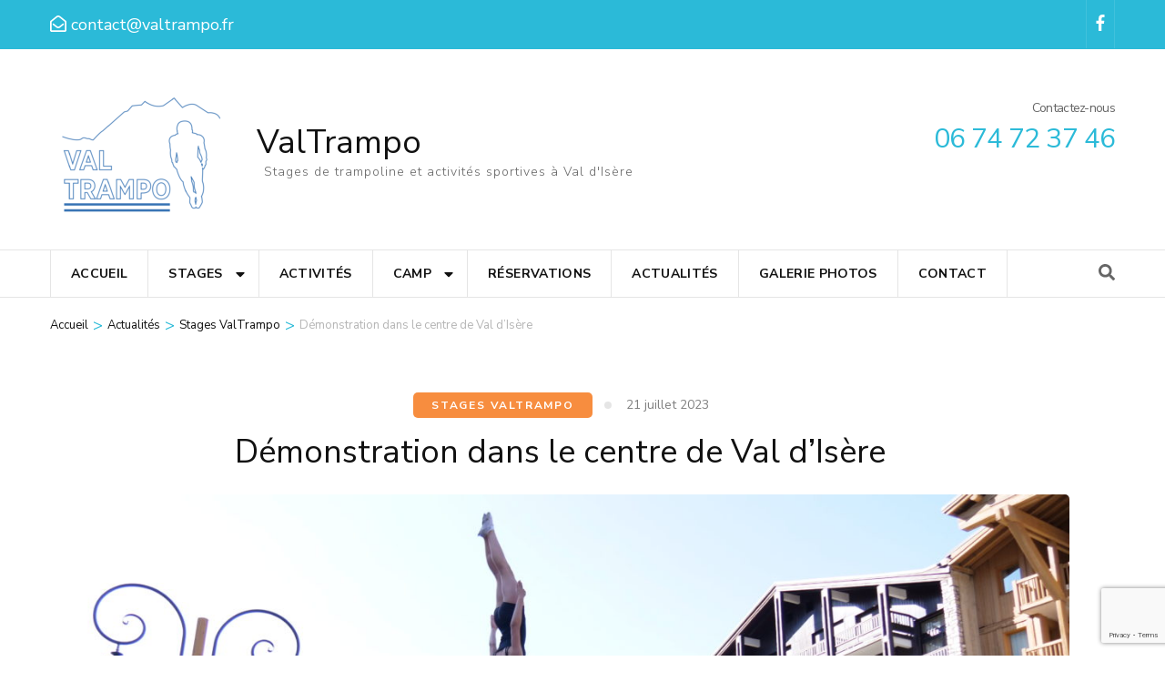

--- FILE ---
content_type: text/html; charset=UTF-8
request_url: https://www.valtrampo.fr/2023/07/21/demonstration-dans-le-centre-de-val-disere/
body_size: 9847
content:
    <!DOCTYPE html>
    <html lang="fr-FR">
    <head itemscope itemtype="https://schema.org/WebSite">

    <meta charset="UTF-8">
    <meta name="viewport" content="width=device-width, initial-scale=1">
    <link rel="profile" href="http://gmpg.org/xfn/11">
    
	<!-- This site is optimized with the Yoast SEO plugin v15.5 - https://yoast.com/wordpress/plugins/seo/ -->
	<title>Démonstration dans le centre de Val d&#039;Isère | ValTrampo</title>
	<meta name="description" content="A l&#039;occasion de notre stage perfs/élites, nos stagiaires ont eu l&#039;occasion de réaliser une démonstration dans le centre de Val d&#039;Isère !" />
	<meta name="robots" content="index, follow, max-snippet:-1, max-image-preview:large, max-video-preview:-1" />
	<link rel="canonical" href="https://www.valtrampo.fr/2023/07/21/demonstration-dans-le-centre-de-val-disere/" />
	<meta property="og:locale" content="fr_FR" />
	<meta property="og:type" content="article" />
	<meta property="og:title" content="Démonstration dans le centre de Val d&#039;Isère | ValTrampo" />
	<meta property="og:description" content="A l&#039;occasion de notre stage perfs/élites, nos stagiaires ont eu l&#039;occasion de réaliser une démonstration dans le centre de Val d&#039;Isère !" />
	<meta property="og:url" content="https://www.valtrampo.fr/2023/07/21/demonstration-dans-le-centre-de-val-disere/" />
	<meta property="og:site_name" content="ValTrampo" />
	<meta property="article:publisher" content="https://www.facebook.com/ValTrampo-1208336439328787" />
	<meta property="article:published_time" content="2023-07-21T18:21:00+00:00" />
	<meta property="article:modified_time" content="2023-07-25T18:22:08+00:00" />
	<meta property="og:image" content="https://www.valtrampo.fr/wp-content/uploads/2023/07/P1722720-scaled.jpg" />
	<meta property="og:image:width" content="2560" />
	<meta property="og:image:height" content="1442" />
	<meta name="twitter:card" content="summary_large_image" />
	<meta name="twitter:label1" content="Écrit par">
	<meta name="twitter:data1" content="Romain">
	<meta name="twitter:label2" content="Durée de lecture est.">
	<meta name="twitter:data2" content="0 minute">
	<script type="application/ld+json" class="yoast-schema-graph">{"@context":"https://schema.org","@graph":[{"@type":"Organization","@id":"https://www.valtrampo.fr/#organization","name":"ValTrampo","url":"https://www.valtrampo.fr/","sameAs":["https://www.facebook.com/ValTrampo-1208336439328787"],"logo":{"@type":"ImageObject","@id":"https://www.valtrampo.fr/#logo","inLanguage":"fr-FR","url":"https://www.valtrampo.fr/wp-content/uploads/2020/11/ValTrampoLogo-e1605615656586.png","width":113,"height":80,"caption":"ValTrampo"},"image":{"@id":"https://www.valtrampo.fr/#logo"}},{"@type":"WebSite","@id":"https://www.valtrampo.fr/#website","url":"https://www.valtrampo.fr/","name":"ValTrampo","description":"Stages de trampoline et activit\u00e9s sportives \u00e0 Val d&#039;Is\u00e8re","publisher":{"@id":"https://www.valtrampo.fr/#organization"},"potentialAction":[{"@type":"SearchAction","target":"https://www.valtrampo.fr/?s={search_term_string}","query-input":"required name=search_term_string"}],"inLanguage":"fr-FR"},{"@type":"ImageObject","@id":"https://www.valtrampo.fr/2023/07/21/demonstration-dans-le-centre-de-val-disere/#primaryimage","inLanguage":"fr-FR","url":"https://www.valtrampo.fr/wp-content/uploads/2023/07/P1722720-scaled.jpg","width":2560,"height":1442,"caption":"D\u00e9monstration trampoline stage 2023"},{"@type":"WebPage","@id":"https://www.valtrampo.fr/2023/07/21/demonstration-dans-le-centre-de-val-disere/#webpage","url":"https://www.valtrampo.fr/2023/07/21/demonstration-dans-le-centre-de-val-disere/","name":"D\u00e9monstration dans le centre de Val d'Is\u00e8re | ValTrampo","isPartOf":{"@id":"https://www.valtrampo.fr/#website"},"primaryImageOfPage":{"@id":"https://www.valtrampo.fr/2023/07/21/demonstration-dans-le-centre-de-val-disere/#primaryimage"},"datePublished":"2023-07-21T18:21:00+00:00","dateModified":"2023-07-25T18:22:08+00:00","description":"A l'occasion de notre stage perfs/\u00e9lites, nos stagiaires ont eu l'occasion de r\u00e9aliser une d\u00e9monstration dans le centre de Val d'Is\u00e8re !","inLanguage":"fr-FR","potentialAction":[{"@type":"ReadAction","target":["https://www.valtrampo.fr/2023/07/21/demonstration-dans-le-centre-de-val-disere/"]}]},{"@type":"Article","@id":"https://www.valtrampo.fr/2023/07/21/demonstration-dans-le-centre-de-val-disere/#article","isPartOf":{"@id":"https://www.valtrampo.fr/2023/07/21/demonstration-dans-le-centre-de-val-disere/#webpage"},"author":{"@id":"https://www.valtrampo.fr/#/schema/person/554b91da36f1e693283ddbc5322966f4"},"headline":"D\u00e9monstration dans le centre de Val d&#8217;Is\u00e8re","datePublished":"2023-07-21T18:21:00+00:00","dateModified":"2023-07-25T18:22:08+00:00","mainEntityOfPage":{"@id":"https://www.valtrampo.fr/2023/07/21/demonstration-dans-le-centre-de-val-disere/#webpage"},"publisher":{"@id":"https://www.valtrampo.fr/#organization"},"image":{"@id":"https://www.valtrampo.fr/2023/07/21/demonstration-dans-le-centre-de-val-disere/#primaryimage"},"articleSection":"Stages ValTrampo","inLanguage":"fr-FR"},{"@type":"Person","@id":"https://www.valtrampo.fr/#/schema/person/554b91da36f1e693283ddbc5322966f4","name":"Romain","image":{"@type":"ImageObject","@id":"https://www.valtrampo.fr/#personlogo","inLanguage":"fr-FR","url":"https://secure.gravatar.com/avatar/d80f64162798a61cf090015bf5dce316?s=96&d=mm&r=g","caption":"Romain"}}]}</script>
	<!-- / Yoast SEO plugin. -->


<link rel='dns-prefetch' href='//www.google.com' />
<link rel='dns-prefetch' href='//fonts.googleapis.com' />
<link rel='dns-prefetch' href='//s.w.org' />
<link rel="alternate" type="application/rss+xml" title="ValTrampo &raquo; Flux" href="https://www.valtrampo.fr/feed/" />
<link rel="alternate" type="application/rss+xml" title="ValTrampo &raquo; Flux des commentaires" href="https://www.valtrampo.fr/comments/feed/" />
<link rel="alternate" type="application/rss+xml" title="ValTrampo &raquo; Démonstration dans le centre de Val d&#8217;Isère Flux des commentaires" href="https://www.valtrampo.fr/2023/07/21/demonstration-dans-le-centre-de-val-disere/feed/" />
		<script type="text/javascript">
			window._wpemojiSettings = {"baseUrl":"https:\/\/s.w.org\/images\/core\/emoji\/13.0.0\/72x72\/","ext":".png","svgUrl":"https:\/\/s.w.org\/images\/core\/emoji\/13.0.0\/svg\/","svgExt":".svg","source":{"concatemoji":"https:\/\/www.valtrampo.fr\/wp-includes\/js\/wp-emoji-release.min.js?ver=5.5.17"}};
			!function(e,a,t){var n,r,o,i=a.createElement("canvas"),p=i.getContext&&i.getContext("2d");function s(e,t){var a=String.fromCharCode;p.clearRect(0,0,i.width,i.height),p.fillText(a.apply(this,e),0,0);e=i.toDataURL();return p.clearRect(0,0,i.width,i.height),p.fillText(a.apply(this,t),0,0),e===i.toDataURL()}function c(e){var t=a.createElement("script");t.src=e,t.defer=t.type="text/javascript",a.getElementsByTagName("head")[0].appendChild(t)}for(o=Array("flag","emoji"),t.supports={everything:!0,everythingExceptFlag:!0},r=0;r<o.length;r++)t.supports[o[r]]=function(e){if(!p||!p.fillText)return!1;switch(p.textBaseline="top",p.font="600 32px Arial",e){case"flag":return s([127987,65039,8205,9895,65039],[127987,65039,8203,9895,65039])?!1:!s([55356,56826,55356,56819],[55356,56826,8203,55356,56819])&&!s([55356,57332,56128,56423,56128,56418,56128,56421,56128,56430,56128,56423,56128,56447],[55356,57332,8203,56128,56423,8203,56128,56418,8203,56128,56421,8203,56128,56430,8203,56128,56423,8203,56128,56447]);case"emoji":return!s([55357,56424,8205,55356,57212],[55357,56424,8203,55356,57212])}return!1}(o[r]),t.supports.everything=t.supports.everything&&t.supports[o[r]],"flag"!==o[r]&&(t.supports.everythingExceptFlag=t.supports.everythingExceptFlag&&t.supports[o[r]]);t.supports.everythingExceptFlag=t.supports.everythingExceptFlag&&!t.supports.flag,t.DOMReady=!1,t.readyCallback=function(){t.DOMReady=!0},t.supports.everything||(n=function(){t.readyCallback()},a.addEventListener?(a.addEventListener("DOMContentLoaded",n,!1),e.addEventListener("load",n,!1)):(e.attachEvent("onload",n),a.attachEvent("onreadystatechange",function(){"complete"===a.readyState&&t.readyCallback()})),(n=t.source||{}).concatemoji?c(n.concatemoji):n.wpemoji&&n.twemoji&&(c(n.twemoji),c(n.wpemoji)))}(window,document,window._wpemojiSettings);
		</script>
		<style type="text/css">
img.wp-smiley,
img.emoji {
	display: inline !important;
	border: none !important;
	box-shadow: none !important;
	height: 1em !important;
	width: 1em !important;
	margin: 0 .07em !important;
	vertical-align: -0.1em !important;
	background: none !important;
	padding: 0 !important;
}
</style>
	<link rel='stylesheet' id='wp-block-library-css'  href='https://www.valtrampo.fr/wp-includes/css/dist/block-library/style.min.css?ver=5.5.17' type='text/css' media='all' />
<link rel='stylesheet' id='contact-form-7-css'  href='https://www.valtrampo.fr/wp-content/plugins/contact-form-7/includes/css/styles.css?ver=5.3.2' type='text/css' media='all' />
<link rel='stylesheet' id='odometer-css'  href='https://www.valtrampo.fr/wp-content/plugins/travel-agency-companion/public/css/odometer.min.css?ver=0.4.6' type='text/css' media='all' />
<link rel='stylesheet' id='owl-carousel-css'  href='https://www.valtrampo.fr/wp-content/plugins/travel-agency-companion/public/css/owl.carousel.min.css?ver=2.3.4' type='text/css' media='all' />
<link rel='stylesheet' id='travel-agency-companion-css'  href='https://www.valtrampo.fr/wp-content/plugins/travel-agency-companion/public/css/travel-agency-companion-public.min.css?ver=1.4.6' type='text/css' media='all' />
<style id='travel-agency-companion-inline-css' type='text/css'>

                    .activities:after{
                        background: url( http://demo.rarathemes.com/tour-operator/wp-content/uploads/sites/89/2019/07/mountaineer-2100050_1920-1.jpg ) no-repeat;
                    }
</style>
<link rel='stylesheet' id='toastr-css'  href='https://www.valtrampo.fr/wp-content/plugins/wp-travel-engine/public/css/toastr.min.css?ver=4.2.2' type='text/css' media='all' />
<link rel='stylesheet' id='wp-travel-engine-css'  href='https://www.valtrampo.fr/wp-content/plugins/wp-travel-engine/public/css/wp-travel-engine-public.css?ver=4.2.2' type='text/css' media='all' />
<link rel='stylesheet' id='jquery-ui-css'  href='https://www.valtrampo.fr/wp-content/plugins/wp-travel-engine/public/css/jquery-ui.css?ver=1.12.1' type='text/css' media='all' />
<link rel='stylesheet' id='animate-css'  href='https://www.valtrampo.fr/wp-content/plugins/wp-travel-engine/public/css/animate.css?ver=3.5.2' type='text/css' media='all' />
<link rel='stylesheet' id='trip-gallery-css'  href='https://www.valtrampo.fr/wp-content/plugins/wp-travel-engine/public/css/wpte-gallery-public.css?ver=4.2.2' type='text/css' media='all' />
<link rel='stylesheet' id='booking-form-css'  href='https://www.valtrampo.fr/wp-content/plugins/wp-travel-engine/public/css/booking-form.css?ver=4.2.2' type='text/css' media='all' />
<link rel='stylesheet' id='dashicons-css'  href='https://www.valtrampo.fr/wp-includes/css/dashicons.min.css?ver=5.5.17' type='text/css' media='all' />
<link rel='stylesheet' id='wte-dashboard-css'  href='https://www.valtrampo.fr/wp-content/plugins/wp-travel-engine/public/css/wp-travel-engine-dashboard.css?ver=4.2.2' type='text/css' media='all' />
<link rel='stylesheet' id='tour-operator-google-fonts-css'  href='https://fonts.googleapis.com/css?family=Nunito+Sans%3A200%2C200i%2C300%2C300i%2C400%2C400i%2C600%2C600i%2C700%2C700i%2C800%2C800i%2C900%2C900i&#038;display=fallback&#038;ver=5.5.17' type='text/css' media='all' />
<link rel='stylesheet' id='travel-agency-css'  href='https://www.valtrampo.fr/wp-content/themes/travel-agency/style.css?ver=5.5.17' type='text/css' media='all' />
<link rel='stylesheet' id='tour-operator-css'  href='https://www.valtrampo.fr/wp-content/themes/tour-operator/style.css?ver=1.2.3' type='text/css' media='all' />
<link rel='stylesheet' id='travel-agency-google-fonts-css'  href='https://fonts.googleapis.com/css?family=Poppins%3A100%2C100i%2C200%2C200i%2C300%2C300i%2C400%2C400i%2C500%2C500i%2C600%2C600i%2C700%2C700i%2C800%2C800i%2C900%2C900i%7CMontserrat%3A100%2C100i%2C200%2C200i%2C300%2C300i%2C400%2C400i%2C500%2C500i%2C600%2C600i%2C700%2C700i%2C800%2C800i%2C900%2C900i&#038;ver=5.5.17#038;display=fallback' type='text/css' media='all' />
<link rel='stylesheet' id='travel-agency-style-css'  href='https://www.valtrampo.fr/wp-content/themes/tour-operator/style.css?ver=1.2.3' type='text/css' media='all' />
<script type='text/javascript' src='https://www.valtrampo.fr/wp-includes/js/jquery/jquery.js?ver=1.12.4-wp' id='jquery-core-js'></script>
<link rel="https://api.w.org/" href="https://www.valtrampo.fr/wp-json/" /><link rel="alternate" type="application/json" href="https://www.valtrampo.fr/wp-json/wp/v2/posts/2497" /><link rel="EditURI" type="application/rsd+xml" title="RSD" href="https://www.valtrampo.fr/xmlrpc.php?rsd" />
<link rel="wlwmanifest" type="application/wlwmanifest+xml" href="https://www.valtrampo.fr/wp-includes/wlwmanifest.xml" /> 
<meta name="generator" content="WordPress 5.5.17" />
<link rel='shortlink' href='https://www.valtrampo.fr/?p=2497' />
<link rel="alternate" type="application/json+oembed" href="https://www.valtrampo.fr/wp-json/oembed/1.0/embed?url=https%3A%2F%2Fwww.valtrampo.fr%2F2023%2F07%2F21%2Fdemonstration-dans-le-centre-de-val-disere%2F" />
<link rel="alternate" type="text/xml+oembed" href="https://www.valtrampo.fr/wp-json/oembed/1.0/embed?url=https%3A%2F%2Fwww.valtrampo.fr%2F2023%2F07%2F21%2Fdemonstration-dans-le-centre-de-val-disere%2F&#038;format=xml" />
<link rel="pingback" href="https://www.valtrampo.fr/xmlrpc.php"><script type="application/ld+json">{
    "@context": "https://schema.org",
    "@type": "BlogPosting",
    "mainEntityOfPage": {
        "@type": "WebPage",
        "@id": "https://www.valtrampo.fr/2023/07/21/demonstration-dans-le-centre-de-val-disere/"
    },
    "headline": "Démonstration dans le centre de Val d'Isère | ValTrampo",
    "datePublished": "2023-07-21T20:21:00+0200",
    "dateModified": "2023-07-25T20:22:08+0200",
    "author": {
        "@type": "Person",
        "name": "Romain"
    },
    "description": "A l'occasion de notre stage perfs/élites, nos stagiaires ont eu l'occasion de réaliser une démonstration dans le centre de Val d'Isère !",
    "image": {
        "@type": "ImageObject",
        "url": "https://www.valtrampo.fr/wp-content/uploads/2023/07/P1722720-scaled.jpg",
        "width": 2560,
        "height": 1442
    },
    "publisher": {
        "@type": "Organization",
        "name": "ValTrampo",
        "description": "Stages de trampoline et activités sportives à Val d&#039;Isère",
        "logo": {
            "@type": "ImageObject",
            "url": "https://www.valtrampo.fr/wp-content/uploads/2020/11/cropped-ValTrampoLogo3-e1605806440210.png",
            "width": 213,
            "height": 140
        }
    }
}</script><link rel="icon" href="https://www.valtrampo.fr/wp-content/uploads/2020/11/cropped-ValTrampoOngletV2-32x32.png" sizes="32x32" />
<link rel="icon" href="https://www.valtrampo.fr/wp-content/uploads/2020/11/cropped-ValTrampoOngletV2-192x192.png" sizes="192x192" />
<link rel="apple-touch-icon" href="https://www.valtrampo.fr/wp-content/uploads/2020/11/cropped-ValTrampoOngletV2-180x180.png" />
<meta name="msapplication-TileImage" content="https://www.valtrampo.fr/wp-content/uploads/2020/11/cropped-ValTrampoOngletV2-270x270.png" />
    <link rel="stylesheet" type="text/css" href="/wp-content/themes/tour-operator/inc/css/custom.css">
</head>

<body class="post-template-default single single-post postid-2497 single-format-standard wp-custom-logo full-width footer-menu-privacy" itemscope itemtype="https://schema.org/WebPage">
	
    <div id="page" class="site">
        <a class="skip-link screen-reader-text" href="#acc-content">Aller au contenu (Pressez Entrée)</a>
        <header id="masthead" class="site-header header-four" itemscope itemtype="https://schema.org/WPHeader">

        <div class="header-holder">         
                            <div class="header-t">
                    <div class="container">
                        <div class="left">
                            <a href="mailto:contact@valtrampo.fr" class="email-link"><i class="fa fa-envelope-open-o"></i><span class="email">contact@valtrampo.fr</span></a>                        </div><!-- .left -->
                        <div class="right">
                                <ul class="social-networks">
    	            <li><a href="https://www.facebook.com/ValTrampo-1208336439328787" target="_blank" rel="nofollow"><i class="fa fa-facebook"></i></a></li>    	   
    		</ul>
                            </div><!-- .right -->
                        
                    </div>
                </div> <!-- header-t ends -->
                        
            <div class="header-b">
                <div class="container">
                    <div class="site-branding" itemscope itemtype="https://schema.org/Organization">
                        <a href="https://www.valtrampo.fr/" class="custom-logo-link" rel="home"><img width="213" height="140" src="https://www.valtrampo.fr/wp-content/uploads/2020/11/cropped-ValTrampoLogo3-e1605806440210.png" class="custom-logo" alt="ValTrampo" srcset="https://www.valtrampo.fr/wp-content/uploads/2020/11/cropped-ValTrampoLogo3-e1605806440210.png 213w, https://www.valtrampo.fr/wp-content/uploads/2020/11/cropped-ValTrampoLogo3-e1605806440210-91x60.png 91w" sizes="(max-width: 213px) 100vw, 213px" /></a>                        <div class="text-logo">
                                                                <p class="site-title" itemprop="name"><a href="https://www.valtrampo.fr/" rel="home" itemprop="url">ValTrampo</a></p>
                                                                    <p class="site-description" itemprop="description">Stages de trampoline et activités sportives à Val d&#039;Isère</p>
                                                                </div>
                        </div><!-- .site-branding -->
                        
                                                    <div class="right">
                                <span class="phone-label">Contactez-nous</span><a href="tel:0674723746" class="tel-link"><span class="phone">06 74 72 37 46</span></a>                            </div>
                                                
                    </div>
                </div> <!-- header-b ends -->                
            </div> <!-- header-holder ends -->
            
            <div class="nav-holder">
                <div class="container">
                    <a href="https://www.valtrampo.fr/" class="home-link"><i class="fa fa-home"></i></a>
                    <div class="mobile-menu-wrapper">
                        <button id="primary-toggle-button" data-toggle-target=".main-menu-modal" data-toggle-body-class="showing-main-menu-modal" aria-expanded="false" data-set-focus=".close-main-nav-toggle">MENU<i class="fa fa-bars"></i></button>

                        <nav id="mobile-site-navigation" class="main-navigation mobile-navigation">        
                            <div class="primary-menu-list main-menu-modal cover-modal" data-modal-target-string=".main-menu-modal">
                                <button class="close close-main-nav-toggle" data-toggle-target=".main-menu-modal" data-toggle-body-class="showing-main-menu-modal" aria-expanded="false" data-set-focus=".main-menu-modal">
                                    CLOSE                                    <i class="fas fa-times"></i>
                                </button>
                                <div class="mobile-menu" aria-label="Mobile">
                                    <div class="menu-principal-container"><ul id="mobile-primary-menu" class="nav-menu main-menu-modal"><li id="menu-item-327" class="menu-item menu-item-type-post_type menu-item-object-page menu-item-home menu-item-327"><a href="https://www.valtrampo.fr/">Accueil</a></li>
<li id="menu-item-1481" class="menu-item menu-item-type-custom menu-item-object-custom menu-item-has-children menu-item-1481"><a>Stages</a>
<ul class="sub-menu">
	<li id="menu-item-1484" class="menu-item menu-item-type-post_type menu-item-object-page menu-item-1484"><a href="https://www.valtrampo.fr/stages-trampoline-loisirs/">Stages trampoline – Loisirs</a></li>
	<li id="menu-item-2553" class="menu-item menu-item-type-post_type menu-item-object-page menu-item-2553"><a href="https://www.valtrampo.fr/stages-trampoline-federaux/">Stages trampoline – Fédéraux</a></li>
	<li id="menu-item-1483" class="menu-item menu-item-type-post_type menu-item-object-page menu-item-1483"><a href="https://www.valtrampo.fr/stages-trampoline-competiteurs/">Stages trampoline – Perfs/Elites</a></li>
	<li id="menu-item-1482" class="menu-item menu-item-type-post_type menu-item-object-page menu-item-1482"><a href="https://www.valtrampo.fr/encadrement/">Encadrement</a></li>
	<li id="menu-item-2426" class="menu-item menu-item-type-post_type menu-item-object-page menu-item-2426"><a href="https://www.valtrampo.fr/projets-educatif-et-pedagogique/">Projets éducatif et pédagogique</a></li>
</ul>
</li>
<li id="menu-item-1550" class="menu-item menu-item-type-post_type menu-item-object-page menu-item-1550"><a href="https://www.valtrampo.fr/activites/">Activités</a></li>
<li id="menu-item-1452" class="menu-item menu-item-type-custom menu-item-object-custom menu-item-has-children menu-item-1452"><a>Camp</a>
<ul class="sub-menu">
	<li id="menu-item-1563" class="menu-item menu-item-type-post_type menu-item-object-page menu-item-1563"><a href="https://www.valtrampo.fr/val-disere-2/">Val d’Isère</a></li>
	<li id="menu-item-1451" class="menu-item menu-item-type-post_type menu-item-object-page menu-item-1451"><a href="https://www.valtrampo.fr/acroval/">Acroval</a></li>
	<li id="menu-item-1446" class="menu-item menu-item-type-post_type menu-item-object-page menu-item-1446"><a href="https://www.valtrampo.fr/hebergements-et-repas/">Hébergements et repas</a></li>
	<li id="menu-item-1447" class="menu-item menu-item-type-post_type menu-item-object-page menu-item-1447"><a href="https://www.valtrampo.fr/acces/">Accès</a></li>
</ul>
</li>
<li id="menu-item-1544" class="menu-item menu-item-type-post_type menu-item-object-page menu-item-1544"><a href="https://www.valtrampo.fr/reservations/">Réservations</a></li>
<li id="menu-item-42" class="menu-item menu-item-type-post_type menu-item-object-page current_page_parent menu-item-42"><a href="https://www.valtrampo.fr/actualites/">Actualités</a></li>
<li id="menu-item-1434" class="menu-item menu-item-type-post_type menu-item-object-page menu-item-1434"><a href="https://www.valtrampo.fr/galerie-photos/">Galerie photos</a></li>
<li id="menu-item-131" class="menu-item menu-item-type-post_type menu-item-object-page menu-item-131"><a href="https://www.valtrampo.fr/contact-page/">Contact</a></li>
</ul></div>                                </div>
                            </div>
                        </nav><!-- #mobile-site-navigation -->
                    </div>

                    <nav id="site-navigation" class="main-navigation" itemscope itemtype="https://schema.org/SiteNavigationElement">
                        <div class="menu-principal-container"><ul id="primary-menu" class="menu"><li class="menu-item menu-item-type-post_type menu-item-object-page menu-item-home menu-item-327"><a href="https://www.valtrampo.fr/">Accueil</a></li>
<li class="menu-item menu-item-type-custom menu-item-object-custom menu-item-has-children menu-item-1481"><a>Stages</a>
<ul class="sub-menu">
	<li class="menu-item menu-item-type-post_type menu-item-object-page menu-item-1484"><a href="https://www.valtrampo.fr/stages-trampoline-loisirs/">Stages trampoline – Loisirs</a></li>
	<li class="menu-item menu-item-type-post_type menu-item-object-page menu-item-2553"><a href="https://www.valtrampo.fr/stages-trampoline-federaux/">Stages trampoline – Fédéraux</a></li>
	<li class="menu-item menu-item-type-post_type menu-item-object-page menu-item-1483"><a href="https://www.valtrampo.fr/stages-trampoline-competiteurs/">Stages trampoline – Perfs/Elites</a></li>
	<li class="menu-item menu-item-type-post_type menu-item-object-page menu-item-1482"><a href="https://www.valtrampo.fr/encadrement/">Encadrement</a></li>
	<li class="menu-item menu-item-type-post_type menu-item-object-page menu-item-2426"><a href="https://www.valtrampo.fr/projets-educatif-et-pedagogique/">Projets éducatif et pédagogique</a></li>
</ul>
</li>
<li class="menu-item menu-item-type-post_type menu-item-object-page menu-item-1550"><a href="https://www.valtrampo.fr/activites/">Activités</a></li>
<li class="menu-item menu-item-type-custom menu-item-object-custom menu-item-has-children menu-item-1452"><a>Camp</a>
<ul class="sub-menu">
	<li class="menu-item menu-item-type-post_type menu-item-object-page menu-item-1563"><a href="https://www.valtrampo.fr/val-disere-2/">Val d’Isère</a></li>
	<li class="menu-item menu-item-type-post_type menu-item-object-page menu-item-1451"><a href="https://www.valtrampo.fr/acroval/">Acroval</a></li>
	<li class="menu-item menu-item-type-post_type menu-item-object-page menu-item-1446"><a href="https://www.valtrampo.fr/hebergements-et-repas/">Hébergements et repas</a></li>
	<li class="menu-item menu-item-type-post_type menu-item-object-page menu-item-1447"><a href="https://www.valtrampo.fr/acces/">Accès</a></li>
</ul>
</li>
<li class="menu-item menu-item-type-post_type menu-item-object-page menu-item-1544"><a href="https://www.valtrampo.fr/reservations/">Réservations</a></li>
<li class="menu-item menu-item-type-post_type menu-item-object-page current_page_parent menu-item-42"><a href="https://www.valtrampo.fr/actualites/">Actualités</a></li>
<li class="menu-item menu-item-type-post_type menu-item-object-page menu-item-1434"><a href="https://www.valtrampo.fr/galerie-photos/">Galerie photos</a></li>
<li class="menu-item menu-item-type-post_type menu-item-object-page menu-item-131"><a href="https://www.valtrampo.fr/contact-page/">Contact</a></li>
</ul></div>                    </nav><!-- #site-navigation -->

                    <div class="tools desktop-search">
                                <div class="form-section">
            <button id="btn-search" class="search-btn" data-toggle-target=".header-search-modal" data-toggle-body-class="showing-search-modal" aria-expanded="false" data-set-focus=".header-search-modal .search-field">
                <span class="fa fa-search"></span>
            </button>

            <div class="form-holder search header-searh-wrap header-search-modal cover-modal" data-modal-target-string=".header-search-modal">
                <div>
                    <form role="search" method="get" class="search-form" action="https://www.valtrampo.fr/">
				<label>
					<span class="screen-reader-text">Rechercher :</span>
					<input type="search" class="search-field" placeholder="Rechercher…" value="" name="s" />
				</label>
				<input type="submit" class="search-submit" value="Rechercher" />
			</form>                    <button class="btn-form-close" data-toggle-target=".header-search-modal" data-toggle-body-class="showing-search-modal" aria-expanded="false" data-set-focus=".header-search-modal">  </button>
                </div>
            </div>
    	</div><!-- .form-section -->
                             
                    </div>
                </div>
            </div> <!-- nav-holder ends -->
            
        </header> <!-- header ends -->
    <div class="top-bar"><div class="container"><div id="crumbs" itemscope itemtype="https://schema.org/BreadcrumbList"><span itemprop="itemListElement" itemscope itemtype="https://schema.org/ListItem"><a itemprop="item" href="https://www.valtrampo.fr"><span itemprop="name">Accueil</span></a><meta itemprop="position" content="1" /><span class="separator">&gt;</span></span><span itemprop="itemListElement" itemscope itemtype="https://schema.org/ListItem"><a href="https://www.valtrampo.fr/actualites/" itemprop="item"><span itemprop="name">Actualités</span></a><meta itemprop="position" content="2" /><span class="separator">&gt;</span></span><span itemprop="itemListElement" itemscope itemtype="https://schema.org/ListItem"><a itemprop="item" href="https://www.valtrampo.fr/category/stages-valtrampo/"><span itemprop="name">Stages ValTrampo</span></a><meta itemprop="position" content="3" /><span class="separator">&gt;</span></span><span class="current" itemprop="itemListElement" itemscope itemtype="https://schema.org/ListItem"><a itemprop="item" href="https://www.valtrampo.fr/2023/07/21/demonstration-dans-le-centre-de-val-disere/"><span itemprop="name">Démonstration dans le centre de Val d&#8217;Isère</span></a><meta itemprop="position" content="4" /></span></div></div></div><div id="acc-content"><!-- For accessibility purpose -->    <div id="content" class="site-content">
        <div class="container">
                <header class="page-header">
        </header><!-- .page-header -->
                <div class="row">
    
	<div id="primary" class="content-area">
		<main id="main" class="site-main">

    		
<article id="post-2497" class="post-2497 post type-post status-publish format-standard has-post-thumbnail hentry category-stages-valtrampo" itemscope itemtype="https://schema.org/Blog">
	
        
    <header class="entry-header">		
		<div class="entry-meta">
			<span class="cat-links"><a href="https://www.valtrampo.fr/category/stages-valtrampo/" rel="category tag">Stages ValTrampo</a></span><span class="posted-on"><a href="https://www.valtrampo.fr/2023/07/21/demonstration-dans-le-centre-de-val-disere/" rel="bookmark"><time class="entry-date published" datetime="2023-07-21T20:21:00+02:00">21 juillet 2023</time><time class="updated" datetime="2023-07-25T20:22:08+02:00">25 juillet 2023</time></a></span>            
		</div>
        <h1 class="entry-title" itemprop="headline">Démonstration dans le centre de Val d&#8217;Isère</h1>        
	</header>
    <div class="post-thumbnail"><img width="1290" height="540" src="https://www.valtrampo.fr/wp-content/uploads/2023/07/P1722720-1290x540.jpg" class="attachment-travel-agency-full size-travel-agency-full wp-post-image" alt="Démonstration trampoline stage 2023" loading="lazy" itemprop="image" /></div>    
    <div class="text-holder">        
            <div class="entry-content" itemprop="text">
		
<p>A l&#8217;occasion de notre stage perfs/élites, nos stagiaires ont eu l&#8217;occasion de réaliser une démonstration dans le centre de Val d&#8217;Isère !</p>



<p>Cette démonstration, annoncée sur le site de Radio Val d&#8217;Isère (<a href="https://www.radiovaldisere.com/index.php?p=infos&amp;id=9528" target="_blank" rel="noreferrer noopener">https://www.radiovaldisere.com/index.php?p=infos&amp;id=9528</a>), a été suivi par la même radio qui a publié quelques photos sur son site :<br /><a href="https://www.radiovaldisere.com/index.php?p=photos" target="_blank" rel="noreferrer noopener">https://www.radiovaldisere.com/index.php?p=photos</a></p>



<p>Bravo à nos stagiaires pour ce beau spectacle !</p>
	</div><!-- .entry-content -->
    	<footer class="entry-footer">
		        
		<div class="meta-holder">
			<div class="meta-info">
				<span class="byline"><i class="fa fa-user-o"></i><span class="author vcard"><a class="url fn n" href="https://www.valtrampo.fr/author/admin1847/">Romain</a></span></span>                
			</div>			
		</div>
        	</footer><!-- .entry-footer -->
	    </div><!-- .text-holder -->
    
</article><!-- #post-2497-->
            
            <nav class="navigation post-navigation" role="navigation">
    			<h2 class="screen-reader-text">Navigation des articles</h2>
    			<div class="nav-links">
    				<div class="nav-previous nav-holder"><a href="https://www.valtrampo.fr/2023/07/16/fin-du-stage-loisirs-et-federaux-2023/" rel="prev"><span class="meta-nav">Article précédent</span><span class="post-title">Fin du stage loisirs et fédéraux 2023</span></a></div><div class="nav-next nav-holder"><a href="https://www.valtrampo.fr/2023/07/23/fin-du-stage-perfs-elites-2023/" rel="next"><span class="meta-nav">Article suivant</span><span class="post-title">Fin du stage perfs/élites 2023</span></a></div>    			</div>
    		</nav>        
                    <section class="related-post">
    		<h2 class="title">Vous pourriez aussi aimer...</h2>    		<div class="grid">
    			                <div class="col">
                    <div class="holder">
        				<div class="img-holder">
        					<a href="https://www.valtrampo.fr/2022/01/18/lancement-du-stage-trampoline-loisirs-2022/" class="post-thumbnail">
                            <img width="280" height="170" src="https://www.valtrampo.fr/wp-content/uploads/2020/11/ValTrampo_Stage_Trampoline_Competiteurs_Ete2020_TrampolineFun-280x170.jpg" class="attachment-travel-agency-related size-travel-agency-related wp-post-image" alt="ValTrampo stage compétiteurs trampoline Tom Fun" loading="lazy" itemprop="image" srcset="https://www.valtrampo.fr/wp-content/uploads/2020/11/ValTrampo_Stage_Trampoline_Competiteurs_Ete2020_TrampolineFun-280x170.jpg 280w, https://www.valtrampo.fr/wp-content/uploads/2020/11/ValTrampo_Stage_Trampoline_Competiteurs_Ete2020_TrampolineFun-374x226.jpg 374w, https://www.valtrampo.fr/wp-content/uploads/2020/11/ValTrampo_Stage_Trampoline_Competiteurs_Ete2020_TrampolineFun-410x250.jpg 410w" sizes="(max-width: 280px) 100vw, 280px" />                        
                            </a>
        					<span class="cat-links"><a href="https://www.valtrampo.fr/category/stages-valtrampo/" rel="category tag">Stages ValTrampo</a></span>        				</div>
        				<div class="text-holder">
        					<span class="posted-on"><a href="https://www.valtrampo.fr/2022/01/18/lancement-du-stage-trampoline-loisirs-2022/" rel="bookmark"><time class="entry-date published" datetime="2022-01-18T12:04:32+01:00">18 janvier 2022</time><time class="updated" datetime="2022-01-18T12:05:08+01:00">18 janvier 2022</time></a></span><h3 class="post-title"><a href="https://www.valtrampo.fr/2022/01/18/lancement-du-stage-trampoline-loisirs-2022/">Lancement du stage trampoline loisirs 2022</a></h3>        				</div>
                    </div>
    			</div>
    			                <div class="col">
                    <div class="holder">
        				<div class="img-holder">
        					<a href="https://www.valtrampo.fr/2023/07/16/fin-du-stage-loisirs-et-federaux-2023/" class="post-thumbnail">
                            <img width="280" height="170" src="https://www.valtrampo.fr/wp-content/uploads/2023/07/IMG_20230712_103946-280x170.jpg" class="attachment-travel-agency-related size-travel-agency-related wp-post-image" alt="stage trampoline 2023 piqué" loading="lazy" itemprop="image" srcset="https://www.valtrampo.fr/wp-content/uploads/2023/07/IMG_20230712_103946-280x170.jpg 280w, https://www.valtrampo.fr/wp-content/uploads/2023/07/IMG_20230712_103946-374x226.jpg 374w, https://www.valtrampo.fr/wp-content/uploads/2023/07/IMG_20230712_103946-410x250.jpg 410w" sizes="(max-width: 280px) 100vw, 280px" />                        
                            </a>
        					<span class="cat-links"><a href="https://www.valtrampo.fr/category/stages-valtrampo/" rel="category tag">Stages ValTrampo</a></span>        				</div>
        				<div class="text-holder">
        					<span class="posted-on"><a href="https://www.valtrampo.fr/2023/07/16/fin-du-stage-loisirs-et-federaux-2023/" rel="bookmark"><time class="entry-date published" datetime="2023-07-16T20:09:00+02:00">16 juillet 2023</time><time class="updated" datetime="2023-07-25T20:10:55+02:00">25 juillet 2023</time></a></span><h3 class="post-title"><a href="https://www.valtrampo.fr/2023/07/16/fin-du-stage-loisirs-et-federaux-2023/">Fin du stage loisirs et fédéraux 2023</a></h3>        				</div>
                    </div>
    			</div>
    			                <div class="col">
                    <div class="holder">
        				<div class="img-holder">
        					<a href="https://www.valtrampo.fr/2022/07/25/fin-du-stage-competiteurs-2022/" class="post-thumbnail">
                            <img width="280" height="170" src="https://www.valtrampo.fr/wp-content/uploads/2022/07/Stage-Competiteurs-2022-Rando-Val-d-Isere-Trampoline-280x170.jpg" class="attachment-travel-agency-related size-travel-agency-related wp-post-image" alt="" loading="lazy" itemprop="image" srcset="https://www.valtrampo.fr/wp-content/uploads/2022/07/Stage-Competiteurs-2022-Rando-Val-d-Isere-Trampoline-280x170.jpg 280w, https://www.valtrampo.fr/wp-content/uploads/2022/07/Stage-Competiteurs-2022-Rando-Val-d-Isere-Trampoline-374x226.jpg 374w, https://www.valtrampo.fr/wp-content/uploads/2022/07/Stage-Competiteurs-2022-Rando-Val-d-Isere-Trampoline-410x250.jpg 410w" sizes="(max-width: 280px) 100vw, 280px" />                        
                            </a>
        					<span class="cat-links"><a href="https://www.valtrampo.fr/category/equipe-de-france/" rel="category tag">Equipe de France</a>, <a href="https://www.valtrampo.fr/category/stages-valtrampo/" rel="category tag">Stages ValTrampo</a></span>        				</div>
        				<div class="text-holder">
        					<span class="posted-on"><a href="https://www.valtrampo.fr/2022/07/25/fin-du-stage-competiteurs-2022/" rel="bookmark"><time class="entry-date published" datetime="2022-07-25T19:39:00+02:00">25 juillet 2022</time><time class="updated" datetime="2022-08-25T19:54:59+02:00">25 août 2022</time></a></span><h3 class="post-title"><a href="https://www.valtrampo.fr/2022/07/25/fin-du-stage-competiteurs-2022/">Fin du stage compétiteurs 2022</a></h3>        				</div>
                    </div>
    			</div>
    			    		</div>
    	</section>
        
		</main><!-- #main -->
	</div><!-- #primary -->

            </div><!-- .row/not-found -->
        </div><!-- .container -->
    </div><!-- #content -->
    </div><!-- #acc-content -->    <footer id="colophon" class="site-footer" itemscope itemtype="https://schema.org/WPFooter">
        <div class="container">
        <div class="footer-t">
		<div class="row">
							<div class="column">
				   <section id="text-2" class="widget widget_text"><h2 class="widget-title">Contactez-nous</h2>			<div class="textwidget"><p>Téléphone :<br />
<a href="tel:+330674723746">06 74 72 37 46</a></p>
<p>Email :<br />
<a href="mailto:contact@valtrampo.fr">contact@valtrampo.fr</a></p>
</div>
		</section>	
				</div>
            			
                            <div class="column">
				   <section id="nav_menu-6" class="widget widget_nav_menu"><h2 class="widget-title">Nos stages</h2><div class="menu-footer-menu-2-container"><ul id="menu-footer-menu-2" class="menu"><li id="menu-item-1810" class="menu-item menu-item-type-post_type menu-item-object-page menu-item-1810"><a href="https://www.valtrampo.fr/stages-trampoline-loisirs/">Stages trampoline &#8211; Loisirs</a></li>
<li id="menu-item-2581" class="menu-item menu-item-type-post_type menu-item-object-page menu-item-2581"><a href="https://www.valtrampo.fr/stages-trampoline-federaux/">Stages trampoline &#8211; Fédéraux</a></li>
<li id="menu-item-1809" class="menu-item menu-item-type-post_type menu-item-object-page menu-item-1809"><a href="https://www.valtrampo.fr/stages-trampoline-competiteurs/">Stages trampoline &#8211; Perfs/Elites</a></li>
<li id="menu-item-2583" class="menu-item menu-item-type-post_type menu-item-object-page menu-item-2583"><a href="https://www.valtrampo.fr/encadrement/">Encadrement</a></li>
<li id="menu-item-1897" class="menu-item menu-item-type-post_type menu-item-object-page menu-item-1897"><a href="https://www.valtrampo.fr/reservations/">Réservations</a></li>
</ul></div></section>	
				</div>
                        
                            <div class="column">
				   <section id="nav_menu-7" class="widget widget_nav_menu"><h2 class="widget-title">Environnement</h2><div class="menu-footer-menu-3-container"><ul id="menu-footer-menu-3" class="menu"><li id="menu-item-1818" class="menu-item menu-item-type-post_type menu-item-object-page menu-item-1818"><a href="https://www.valtrampo.fr/val-disere-2/">Val d’Isère</a></li>
<li id="menu-item-1815" class="menu-item menu-item-type-post_type menu-item-object-page menu-item-1815"><a href="https://www.valtrampo.fr/acroval/">Acroval</a></li>
<li id="menu-item-2584" class="menu-item menu-item-type-post_type menu-item-object-page menu-item-2584"><a href="https://www.valtrampo.fr/activites/">Activités</a></li>
<li id="menu-item-1817" class="menu-item menu-item-type-post_type menu-item-object-page menu-item-1817"><a href="https://www.valtrampo.fr/hebergements-et-repas/">Hébergements et repas</a></li>
<li id="menu-item-1814" class="menu-item menu-item-type-post_type menu-item-object-page menu-item-1814"><a href="https://www.valtrampo.fr/acces/">Accès</a></li>
</ul></div></section>	
				</div>
                        
                            <div class="column">
				   <section id="nav_menu-8" class="widget widget_nav_menu"><h2 class="widget-title">Nous suivre</h2><div class="menu-footer-menu-4-container"><ul id="menu-footer-menu-4" class="menu"><li id="menu-item-1820" class="menu-item menu-item-type-post_type menu-item-object-page current_page_parent menu-item-1820"><a href="https://www.valtrampo.fr/actualites/">Actualités</a></li>
<li id="menu-item-1821" class="menu-item menu-item-type-post_type menu-item-object-page menu-item-1821"><a href="https://www.valtrampo.fr/galerie-photos/">Galerie photos</a></li>
</ul></div></section>	
				</div>
            		</div>
	</div>
        <div class="footer-b">
        <div class="site-info">
            <span class="copyright">Site créé par Romain Genet</span>                              
        </div>
        <a class="privacy-policy-link" href="https://www.valtrampo.fr/politique-de-confidentialite/">Politique de confidentialité</a>        <nav class="footer-navigation">
            <div class="menu-footer-menu-container"><ul id="footer-menu" class="menu"><li id="menu-item-1826" class="menu-item menu-item-type-post_type menu-item-object-page menu-item-1826"><a href="https://www.valtrampo.fr/mentions-legales/">Mentions légales</a></li>
</ul></div>        </nav><!-- .footer-navigation -->
    </div>
            </div><!-- .container -->
    </footer><!-- #colophon -->
        </div><!-- #page -->
    <script type='text/javascript' id='contact-form-7-js-extra'>
/* <![CDATA[ */
var wpcf7 = {"apiSettings":{"root":"https:\/\/www.valtrampo.fr\/wp-json\/contact-form-7\/v1","namespace":"contact-form-7\/v1"}};
/* ]]> */
</script>
<script type='text/javascript' src='https://www.valtrampo.fr/wp-content/plugins/contact-form-7/includes/js/scripts.js?ver=5.3.2' id='contact-form-7-js'></script>
<script type='text/javascript' src='https://www.valtrampo.fr/wp-content/plugins/travel-agency-companion/public/js/owl.carousel.min.js?ver=2.3.4' id='owl-carousel-js'></script>
<script type='text/javascript' src='https://www.valtrampo.fr/wp-content/plugins/travel-agency-companion/public/js/odometer.min.js?ver=0.4.6' id='odometer-js'></script>
<script type='text/javascript' src='https://www.valtrampo.fr/wp-content/plugins/travel-agency-companion/public/js/waypoint.min.js?ver=2.0.3' id='waypoint-js'></script>
<script type='text/javascript' id='travel-agency-companion-js-extra'>
/* <![CDATA[ */
var tac_data = {"rtl":""};
/* ]]> */
</script>
<script type='text/javascript' src='https://www.valtrampo.fr/wp-content/plugins/travel-agency-companion/public/js/travel-agency-companion-public.min.js?ver=1.4.6' id='travel-agency-companion-js'></script>
<script type='text/javascript' src='https://www.valtrampo.fr/wp-content/plugins/travel-agency-companion/public/js/fontawesome/all.min.js?ver=5.6.3' id='all-js'></script>
<script type='text/javascript' src='https://www.valtrampo.fr/wp-content/plugins/travel-agency-companion/public/js/fontawesome/v4-shims.min.js?ver=5.6.3' id='v4-shims-js'></script>
<script type='text/javascript' src='https://www.valtrampo.fr/wp-content/plugins/travel-agency-companion/public/js/owl.carousel.aria.min.js?ver=2.0.0' id='owl-carousel-aria-js'></script>
<script type='text/javascript' src='https://www.valtrampo.fr/wp-includes/js/jquery/ui/core.min.js?ver=1.11.4' id='jquery-ui-core-js'></script>
<script type='text/javascript' src='https://www.valtrampo.fr/wp-includes/js/jquery/ui/datepicker.min.js?ver=1.11.4' id='jquery-ui-datepicker-js'></script>
<script type='text/javascript' id='jquery-ui-datepicker-js-after'>
jQuery(document).ready(function(jQuery){jQuery.datepicker.setDefaults({"closeText":"Fermer","currentText":"Aujourd\u2019hui","monthNames":["janvier","f\u00e9vrier","mars","avril","mai","juin","juillet","ao\u00fbt","septembre","octobre","novembre","d\u00e9cembre"],"monthNamesShort":["Jan","F\u00e9v","Mar","Avr","Mai","Juin","Juil","Ao\u00fbt","Sep","Oct","Nov","D\u00e9c"],"nextText":"Suivant","prevText":"Pr\u00e9c\u00e9dent","dayNames":["dimanche","lundi","mardi","mercredi","jeudi","vendredi","samedi"],"dayNamesShort":["dim","lun","mar","mer","jeu","ven","sam"],"dayNamesMin":["D","L","M","M","J","V","S"],"dateFormat":"d MM yy","firstDay":1,"isRTL":false});});
</script>
<script type='text/javascript' src='https://www.valtrampo.fr/wp-content/plugins/wp-travel-engine/public/js/lib/jquery-steps.min.js?ver=4.2.2' id='jquery-steps-js'></script>
<script type='text/javascript' src='https://www.valtrampo.fr/wp-content/plugins/wp-travel-engine/public/js/lib/jquery.validate.min.js?ver=1.19.1' id='jquery-validate-js'></script>
<script type='text/javascript' src='https://www.valtrampo.fr/wp-content/plugins/wp-travel-engine/public/js/lib/toastr.min.js' id='toastr-js'></script>
<script type='text/javascript' src='https://www.valtrampo.fr/wp-content/plugins/wp-travel-engine/public/js/lib/jquery.sticky-kit.js' id='jquery-sticky-kit-js'></script>
<script type='text/javascript' src='https://www.valtrampo.fr/wp-content/plugins/wp-travel-engine/public/js/lib/parsley-min.js?ver=2.9.2' id='parsley-js'></script>
<script type='text/javascript' src='https://www.valtrampo.fr/wp-content/plugins/wp-travel-engine/public/js/lib/magnific-popup.min.js?ver=2.9.2' id='magnific-popup-js'></script>
<script type='text/javascript' src='https://www.valtrampo.fr/wp-content/plugins/wp-travel-engine/public/js/lib/rrule.min.js?ver=3.3.2' id='wte-rrule-js'></script>
<script type='text/javascript' id='wp-travel-engine-js-extra'>
/* <![CDATA[ */
var wte_currency_vars = {"code_or_symbol":"symbol"};
var WTEAjaxData = {"ajaxurl":"https:\/\/www.valtrampo.fr\/wp-admin\/admin-ajax.php","nonce":"fe0fbbf220"};
var wte_strings = {"bookNow":"R\u00e9server","pax_validation":"Number of pax (%1$s) is not eligible for booking. Please choose travellers number between %2$s and %3$s for this trip.","bookingContinue":"Continue"};
var wte = {"personFormat":"Par personne","bookNow":"R\u00e9server","totaltxt":"Total:","currency":{"code":"EUR","symbol":"&euro;"},"trip":{"id":2497,"salePrice":"","regularPrice":"","isSalePriceEnabled":false,"price":"","travellersCost":"","extraServicesCost":0},"payments":{"locale":"fr_FR","total":0,"total_partial":0},"single_showtabs":"","pax_labels":[],"booking_cutoff":{"enable":false,"cutoff":0,"unit":"days"}};
var wte_cart = [];
var WPTE_Price_Separator = ",";
var rtl = {"enable":"0"};
var Url = {"paypalurl":"https:\/\/www.paypal.com\/cgi-bin\/webscr","normalurl":"https:\/\/www.valtrampo.fr\/informations-de-voyage\/"};
var wp_travel_engine = {"ajaxurl":"https:\/\/www.valtrampo.fr\/wp-admin\/admin-ajax.php","cartURL":"","CheckoutURL":"https:\/\/www.valtrampo.fr\/reservation\/?wte_id=1768456243"};
/* ]]> */
</script>
<script type='text/javascript' src='https://www.valtrampo.fr/wp-content/plugins/wp-travel-engine/public/js/dist/wp-travel-engine-main-4.2.2.js?ver=4.2.2' id='wp-travel-engine-js'></script>
<script type='text/javascript' src='https://www.google.com/recaptcha/api.js?render=6LfK0uQZAAAAAJheMKOEICe9dLGJtUA92UAyDES6&#038;ver=3.0' id='google-recaptcha-js'></script>
<script type='text/javascript' id='wpcf7-recaptcha-js-extra'>
/* <![CDATA[ */
var wpcf7_recaptcha = {"sitekey":"6LfK0uQZAAAAAJheMKOEICe9dLGJtUA92UAyDES6","actions":{"homepage":"homepage","contactform":"contactform"}};
/* ]]> */
</script>
<script type='text/javascript' src='https://www.valtrampo.fr/wp-content/plugins/contact-form-7/modules/recaptcha/script.js?ver=5.3.2' id='wpcf7-recaptcha-js'></script>
<script type='text/javascript' src='https://www.valtrampo.fr/wp-content/themes/travel-agency/js/wow.min.js?ver=1.2.3' id='wow-js'></script>
<script type='text/javascript' src='https://www.valtrampo.fr/wp-content/themes/travel-agency/js/modal-accessibility.min.js?ver=1.2.3' id='travel-agency-modal-accessibility-js'></script>
<script type='text/javascript' src='https://www.valtrampo.fr/wp-content/themes/travel-agency/js/custom.min.js?ver=1.2.3' id='travel-agency-custom-js'></script>
<script type='text/javascript' src='https://www.valtrampo.fr/wp-includes/js/wp-embed.min.js?ver=5.5.17' id='wp-embed-js'></script>
</body>
</html>


--- FILE ---
content_type: text/html; charset=utf-8
request_url: https://www.google.com/recaptcha/api2/anchor?ar=1&k=6LfK0uQZAAAAAJheMKOEICe9dLGJtUA92UAyDES6&co=aHR0cHM6Ly93d3cudmFsdHJhbXBvLmZyOjQ0Mw..&hl=en&v=9TiwnJFHeuIw_s0wSd3fiKfN&size=invisible&anchor-ms=20000&execute-ms=30000&cb=v28mbyl7d1pl
body_size: 48252
content:
<!DOCTYPE HTML><html dir="ltr" lang="en"><head><meta http-equiv="Content-Type" content="text/html; charset=UTF-8">
<meta http-equiv="X-UA-Compatible" content="IE=edge">
<title>reCAPTCHA</title>
<style type="text/css">
/* cyrillic-ext */
@font-face {
  font-family: 'Roboto';
  font-style: normal;
  font-weight: 400;
  font-stretch: 100%;
  src: url(//fonts.gstatic.com/s/roboto/v48/KFO7CnqEu92Fr1ME7kSn66aGLdTylUAMa3GUBHMdazTgWw.woff2) format('woff2');
  unicode-range: U+0460-052F, U+1C80-1C8A, U+20B4, U+2DE0-2DFF, U+A640-A69F, U+FE2E-FE2F;
}
/* cyrillic */
@font-face {
  font-family: 'Roboto';
  font-style: normal;
  font-weight: 400;
  font-stretch: 100%;
  src: url(//fonts.gstatic.com/s/roboto/v48/KFO7CnqEu92Fr1ME7kSn66aGLdTylUAMa3iUBHMdazTgWw.woff2) format('woff2');
  unicode-range: U+0301, U+0400-045F, U+0490-0491, U+04B0-04B1, U+2116;
}
/* greek-ext */
@font-face {
  font-family: 'Roboto';
  font-style: normal;
  font-weight: 400;
  font-stretch: 100%;
  src: url(//fonts.gstatic.com/s/roboto/v48/KFO7CnqEu92Fr1ME7kSn66aGLdTylUAMa3CUBHMdazTgWw.woff2) format('woff2');
  unicode-range: U+1F00-1FFF;
}
/* greek */
@font-face {
  font-family: 'Roboto';
  font-style: normal;
  font-weight: 400;
  font-stretch: 100%;
  src: url(//fonts.gstatic.com/s/roboto/v48/KFO7CnqEu92Fr1ME7kSn66aGLdTylUAMa3-UBHMdazTgWw.woff2) format('woff2');
  unicode-range: U+0370-0377, U+037A-037F, U+0384-038A, U+038C, U+038E-03A1, U+03A3-03FF;
}
/* math */
@font-face {
  font-family: 'Roboto';
  font-style: normal;
  font-weight: 400;
  font-stretch: 100%;
  src: url(//fonts.gstatic.com/s/roboto/v48/KFO7CnqEu92Fr1ME7kSn66aGLdTylUAMawCUBHMdazTgWw.woff2) format('woff2');
  unicode-range: U+0302-0303, U+0305, U+0307-0308, U+0310, U+0312, U+0315, U+031A, U+0326-0327, U+032C, U+032F-0330, U+0332-0333, U+0338, U+033A, U+0346, U+034D, U+0391-03A1, U+03A3-03A9, U+03B1-03C9, U+03D1, U+03D5-03D6, U+03F0-03F1, U+03F4-03F5, U+2016-2017, U+2034-2038, U+203C, U+2040, U+2043, U+2047, U+2050, U+2057, U+205F, U+2070-2071, U+2074-208E, U+2090-209C, U+20D0-20DC, U+20E1, U+20E5-20EF, U+2100-2112, U+2114-2115, U+2117-2121, U+2123-214F, U+2190, U+2192, U+2194-21AE, U+21B0-21E5, U+21F1-21F2, U+21F4-2211, U+2213-2214, U+2216-22FF, U+2308-230B, U+2310, U+2319, U+231C-2321, U+2336-237A, U+237C, U+2395, U+239B-23B7, U+23D0, U+23DC-23E1, U+2474-2475, U+25AF, U+25B3, U+25B7, U+25BD, U+25C1, U+25CA, U+25CC, U+25FB, U+266D-266F, U+27C0-27FF, U+2900-2AFF, U+2B0E-2B11, U+2B30-2B4C, U+2BFE, U+3030, U+FF5B, U+FF5D, U+1D400-1D7FF, U+1EE00-1EEFF;
}
/* symbols */
@font-face {
  font-family: 'Roboto';
  font-style: normal;
  font-weight: 400;
  font-stretch: 100%;
  src: url(//fonts.gstatic.com/s/roboto/v48/KFO7CnqEu92Fr1ME7kSn66aGLdTylUAMaxKUBHMdazTgWw.woff2) format('woff2');
  unicode-range: U+0001-000C, U+000E-001F, U+007F-009F, U+20DD-20E0, U+20E2-20E4, U+2150-218F, U+2190, U+2192, U+2194-2199, U+21AF, U+21E6-21F0, U+21F3, U+2218-2219, U+2299, U+22C4-22C6, U+2300-243F, U+2440-244A, U+2460-24FF, U+25A0-27BF, U+2800-28FF, U+2921-2922, U+2981, U+29BF, U+29EB, U+2B00-2BFF, U+4DC0-4DFF, U+FFF9-FFFB, U+10140-1018E, U+10190-1019C, U+101A0, U+101D0-101FD, U+102E0-102FB, U+10E60-10E7E, U+1D2C0-1D2D3, U+1D2E0-1D37F, U+1F000-1F0FF, U+1F100-1F1AD, U+1F1E6-1F1FF, U+1F30D-1F30F, U+1F315, U+1F31C, U+1F31E, U+1F320-1F32C, U+1F336, U+1F378, U+1F37D, U+1F382, U+1F393-1F39F, U+1F3A7-1F3A8, U+1F3AC-1F3AF, U+1F3C2, U+1F3C4-1F3C6, U+1F3CA-1F3CE, U+1F3D4-1F3E0, U+1F3ED, U+1F3F1-1F3F3, U+1F3F5-1F3F7, U+1F408, U+1F415, U+1F41F, U+1F426, U+1F43F, U+1F441-1F442, U+1F444, U+1F446-1F449, U+1F44C-1F44E, U+1F453, U+1F46A, U+1F47D, U+1F4A3, U+1F4B0, U+1F4B3, U+1F4B9, U+1F4BB, U+1F4BF, U+1F4C8-1F4CB, U+1F4D6, U+1F4DA, U+1F4DF, U+1F4E3-1F4E6, U+1F4EA-1F4ED, U+1F4F7, U+1F4F9-1F4FB, U+1F4FD-1F4FE, U+1F503, U+1F507-1F50B, U+1F50D, U+1F512-1F513, U+1F53E-1F54A, U+1F54F-1F5FA, U+1F610, U+1F650-1F67F, U+1F687, U+1F68D, U+1F691, U+1F694, U+1F698, U+1F6AD, U+1F6B2, U+1F6B9-1F6BA, U+1F6BC, U+1F6C6-1F6CF, U+1F6D3-1F6D7, U+1F6E0-1F6EA, U+1F6F0-1F6F3, U+1F6F7-1F6FC, U+1F700-1F7FF, U+1F800-1F80B, U+1F810-1F847, U+1F850-1F859, U+1F860-1F887, U+1F890-1F8AD, U+1F8B0-1F8BB, U+1F8C0-1F8C1, U+1F900-1F90B, U+1F93B, U+1F946, U+1F984, U+1F996, U+1F9E9, U+1FA00-1FA6F, U+1FA70-1FA7C, U+1FA80-1FA89, U+1FA8F-1FAC6, U+1FACE-1FADC, U+1FADF-1FAE9, U+1FAF0-1FAF8, U+1FB00-1FBFF;
}
/* vietnamese */
@font-face {
  font-family: 'Roboto';
  font-style: normal;
  font-weight: 400;
  font-stretch: 100%;
  src: url(//fonts.gstatic.com/s/roboto/v48/KFO7CnqEu92Fr1ME7kSn66aGLdTylUAMa3OUBHMdazTgWw.woff2) format('woff2');
  unicode-range: U+0102-0103, U+0110-0111, U+0128-0129, U+0168-0169, U+01A0-01A1, U+01AF-01B0, U+0300-0301, U+0303-0304, U+0308-0309, U+0323, U+0329, U+1EA0-1EF9, U+20AB;
}
/* latin-ext */
@font-face {
  font-family: 'Roboto';
  font-style: normal;
  font-weight: 400;
  font-stretch: 100%;
  src: url(//fonts.gstatic.com/s/roboto/v48/KFO7CnqEu92Fr1ME7kSn66aGLdTylUAMa3KUBHMdazTgWw.woff2) format('woff2');
  unicode-range: U+0100-02BA, U+02BD-02C5, U+02C7-02CC, U+02CE-02D7, U+02DD-02FF, U+0304, U+0308, U+0329, U+1D00-1DBF, U+1E00-1E9F, U+1EF2-1EFF, U+2020, U+20A0-20AB, U+20AD-20C0, U+2113, U+2C60-2C7F, U+A720-A7FF;
}
/* latin */
@font-face {
  font-family: 'Roboto';
  font-style: normal;
  font-weight: 400;
  font-stretch: 100%;
  src: url(//fonts.gstatic.com/s/roboto/v48/KFO7CnqEu92Fr1ME7kSn66aGLdTylUAMa3yUBHMdazQ.woff2) format('woff2');
  unicode-range: U+0000-00FF, U+0131, U+0152-0153, U+02BB-02BC, U+02C6, U+02DA, U+02DC, U+0304, U+0308, U+0329, U+2000-206F, U+20AC, U+2122, U+2191, U+2193, U+2212, U+2215, U+FEFF, U+FFFD;
}
/* cyrillic-ext */
@font-face {
  font-family: 'Roboto';
  font-style: normal;
  font-weight: 500;
  font-stretch: 100%;
  src: url(//fonts.gstatic.com/s/roboto/v48/KFO7CnqEu92Fr1ME7kSn66aGLdTylUAMa3GUBHMdazTgWw.woff2) format('woff2');
  unicode-range: U+0460-052F, U+1C80-1C8A, U+20B4, U+2DE0-2DFF, U+A640-A69F, U+FE2E-FE2F;
}
/* cyrillic */
@font-face {
  font-family: 'Roboto';
  font-style: normal;
  font-weight: 500;
  font-stretch: 100%;
  src: url(//fonts.gstatic.com/s/roboto/v48/KFO7CnqEu92Fr1ME7kSn66aGLdTylUAMa3iUBHMdazTgWw.woff2) format('woff2');
  unicode-range: U+0301, U+0400-045F, U+0490-0491, U+04B0-04B1, U+2116;
}
/* greek-ext */
@font-face {
  font-family: 'Roboto';
  font-style: normal;
  font-weight: 500;
  font-stretch: 100%;
  src: url(//fonts.gstatic.com/s/roboto/v48/KFO7CnqEu92Fr1ME7kSn66aGLdTylUAMa3CUBHMdazTgWw.woff2) format('woff2');
  unicode-range: U+1F00-1FFF;
}
/* greek */
@font-face {
  font-family: 'Roboto';
  font-style: normal;
  font-weight: 500;
  font-stretch: 100%;
  src: url(//fonts.gstatic.com/s/roboto/v48/KFO7CnqEu92Fr1ME7kSn66aGLdTylUAMa3-UBHMdazTgWw.woff2) format('woff2');
  unicode-range: U+0370-0377, U+037A-037F, U+0384-038A, U+038C, U+038E-03A1, U+03A3-03FF;
}
/* math */
@font-face {
  font-family: 'Roboto';
  font-style: normal;
  font-weight: 500;
  font-stretch: 100%;
  src: url(//fonts.gstatic.com/s/roboto/v48/KFO7CnqEu92Fr1ME7kSn66aGLdTylUAMawCUBHMdazTgWw.woff2) format('woff2');
  unicode-range: U+0302-0303, U+0305, U+0307-0308, U+0310, U+0312, U+0315, U+031A, U+0326-0327, U+032C, U+032F-0330, U+0332-0333, U+0338, U+033A, U+0346, U+034D, U+0391-03A1, U+03A3-03A9, U+03B1-03C9, U+03D1, U+03D5-03D6, U+03F0-03F1, U+03F4-03F5, U+2016-2017, U+2034-2038, U+203C, U+2040, U+2043, U+2047, U+2050, U+2057, U+205F, U+2070-2071, U+2074-208E, U+2090-209C, U+20D0-20DC, U+20E1, U+20E5-20EF, U+2100-2112, U+2114-2115, U+2117-2121, U+2123-214F, U+2190, U+2192, U+2194-21AE, U+21B0-21E5, U+21F1-21F2, U+21F4-2211, U+2213-2214, U+2216-22FF, U+2308-230B, U+2310, U+2319, U+231C-2321, U+2336-237A, U+237C, U+2395, U+239B-23B7, U+23D0, U+23DC-23E1, U+2474-2475, U+25AF, U+25B3, U+25B7, U+25BD, U+25C1, U+25CA, U+25CC, U+25FB, U+266D-266F, U+27C0-27FF, U+2900-2AFF, U+2B0E-2B11, U+2B30-2B4C, U+2BFE, U+3030, U+FF5B, U+FF5D, U+1D400-1D7FF, U+1EE00-1EEFF;
}
/* symbols */
@font-face {
  font-family: 'Roboto';
  font-style: normal;
  font-weight: 500;
  font-stretch: 100%;
  src: url(//fonts.gstatic.com/s/roboto/v48/KFO7CnqEu92Fr1ME7kSn66aGLdTylUAMaxKUBHMdazTgWw.woff2) format('woff2');
  unicode-range: U+0001-000C, U+000E-001F, U+007F-009F, U+20DD-20E0, U+20E2-20E4, U+2150-218F, U+2190, U+2192, U+2194-2199, U+21AF, U+21E6-21F0, U+21F3, U+2218-2219, U+2299, U+22C4-22C6, U+2300-243F, U+2440-244A, U+2460-24FF, U+25A0-27BF, U+2800-28FF, U+2921-2922, U+2981, U+29BF, U+29EB, U+2B00-2BFF, U+4DC0-4DFF, U+FFF9-FFFB, U+10140-1018E, U+10190-1019C, U+101A0, U+101D0-101FD, U+102E0-102FB, U+10E60-10E7E, U+1D2C0-1D2D3, U+1D2E0-1D37F, U+1F000-1F0FF, U+1F100-1F1AD, U+1F1E6-1F1FF, U+1F30D-1F30F, U+1F315, U+1F31C, U+1F31E, U+1F320-1F32C, U+1F336, U+1F378, U+1F37D, U+1F382, U+1F393-1F39F, U+1F3A7-1F3A8, U+1F3AC-1F3AF, U+1F3C2, U+1F3C4-1F3C6, U+1F3CA-1F3CE, U+1F3D4-1F3E0, U+1F3ED, U+1F3F1-1F3F3, U+1F3F5-1F3F7, U+1F408, U+1F415, U+1F41F, U+1F426, U+1F43F, U+1F441-1F442, U+1F444, U+1F446-1F449, U+1F44C-1F44E, U+1F453, U+1F46A, U+1F47D, U+1F4A3, U+1F4B0, U+1F4B3, U+1F4B9, U+1F4BB, U+1F4BF, U+1F4C8-1F4CB, U+1F4D6, U+1F4DA, U+1F4DF, U+1F4E3-1F4E6, U+1F4EA-1F4ED, U+1F4F7, U+1F4F9-1F4FB, U+1F4FD-1F4FE, U+1F503, U+1F507-1F50B, U+1F50D, U+1F512-1F513, U+1F53E-1F54A, U+1F54F-1F5FA, U+1F610, U+1F650-1F67F, U+1F687, U+1F68D, U+1F691, U+1F694, U+1F698, U+1F6AD, U+1F6B2, U+1F6B9-1F6BA, U+1F6BC, U+1F6C6-1F6CF, U+1F6D3-1F6D7, U+1F6E0-1F6EA, U+1F6F0-1F6F3, U+1F6F7-1F6FC, U+1F700-1F7FF, U+1F800-1F80B, U+1F810-1F847, U+1F850-1F859, U+1F860-1F887, U+1F890-1F8AD, U+1F8B0-1F8BB, U+1F8C0-1F8C1, U+1F900-1F90B, U+1F93B, U+1F946, U+1F984, U+1F996, U+1F9E9, U+1FA00-1FA6F, U+1FA70-1FA7C, U+1FA80-1FA89, U+1FA8F-1FAC6, U+1FACE-1FADC, U+1FADF-1FAE9, U+1FAF0-1FAF8, U+1FB00-1FBFF;
}
/* vietnamese */
@font-face {
  font-family: 'Roboto';
  font-style: normal;
  font-weight: 500;
  font-stretch: 100%;
  src: url(//fonts.gstatic.com/s/roboto/v48/KFO7CnqEu92Fr1ME7kSn66aGLdTylUAMa3OUBHMdazTgWw.woff2) format('woff2');
  unicode-range: U+0102-0103, U+0110-0111, U+0128-0129, U+0168-0169, U+01A0-01A1, U+01AF-01B0, U+0300-0301, U+0303-0304, U+0308-0309, U+0323, U+0329, U+1EA0-1EF9, U+20AB;
}
/* latin-ext */
@font-face {
  font-family: 'Roboto';
  font-style: normal;
  font-weight: 500;
  font-stretch: 100%;
  src: url(//fonts.gstatic.com/s/roboto/v48/KFO7CnqEu92Fr1ME7kSn66aGLdTylUAMa3KUBHMdazTgWw.woff2) format('woff2');
  unicode-range: U+0100-02BA, U+02BD-02C5, U+02C7-02CC, U+02CE-02D7, U+02DD-02FF, U+0304, U+0308, U+0329, U+1D00-1DBF, U+1E00-1E9F, U+1EF2-1EFF, U+2020, U+20A0-20AB, U+20AD-20C0, U+2113, U+2C60-2C7F, U+A720-A7FF;
}
/* latin */
@font-face {
  font-family: 'Roboto';
  font-style: normal;
  font-weight: 500;
  font-stretch: 100%;
  src: url(//fonts.gstatic.com/s/roboto/v48/KFO7CnqEu92Fr1ME7kSn66aGLdTylUAMa3yUBHMdazQ.woff2) format('woff2');
  unicode-range: U+0000-00FF, U+0131, U+0152-0153, U+02BB-02BC, U+02C6, U+02DA, U+02DC, U+0304, U+0308, U+0329, U+2000-206F, U+20AC, U+2122, U+2191, U+2193, U+2212, U+2215, U+FEFF, U+FFFD;
}
/* cyrillic-ext */
@font-face {
  font-family: 'Roboto';
  font-style: normal;
  font-weight: 900;
  font-stretch: 100%;
  src: url(//fonts.gstatic.com/s/roboto/v48/KFO7CnqEu92Fr1ME7kSn66aGLdTylUAMa3GUBHMdazTgWw.woff2) format('woff2');
  unicode-range: U+0460-052F, U+1C80-1C8A, U+20B4, U+2DE0-2DFF, U+A640-A69F, U+FE2E-FE2F;
}
/* cyrillic */
@font-face {
  font-family: 'Roboto';
  font-style: normal;
  font-weight: 900;
  font-stretch: 100%;
  src: url(//fonts.gstatic.com/s/roboto/v48/KFO7CnqEu92Fr1ME7kSn66aGLdTylUAMa3iUBHMdazTgWw.woff2) format('woff2');
  unicode-range: U+0301, U+0400-045F, U+0490-0491, U+04B0-04B1, U+2116;
}
/* greek-ext */
@font-face {
  font-family: 'Roboto';
  font-style: normal;
  font-weight: 900;
  font-stretch: 100%;
  src: url(//fonts.gstatic.com/s/roboto/v48/KFO7CnqEu92Fr1ME7kSn66aGLdTylUAMa3CUBHMdazTgWw.woff2) format('woff2');
  unicode-range: U+1F00-1FFF;
}
/* greek */
@font-face {
  font-family: 'Roboto';
  font-style: normal;
  font-weight: 900;
  font-stretch: 100%;
  src: url(//fonts.gstatic.com/s/roboto/v48/KFO7CnqEu92Fr1ME7kSn66aGLdTylUAMa3-UBHMdazTgWw.woff2) format('woff2');
  unicode-range: U+0370-0377, U+037A-037F, U+0384-038A, U+038C, U+038E-03A1, U+03A3-03FF;
}
/* math */
@font-face {
  font-family: 'Roboto';
  font-style: normal;
  font-weight: 900;
  font-stretch: 100%;
  src: url(//fonts.gstatic.com/s/roboto/v48/KFO7CnqEu92Fr1ME7kSn66aGLdTylUAMawCUBHMdazTgWw.woff2) format('woff2');
  unicode-range: U+0302-0303, U+0305, U+0307-0308, U+0310, U+0312, U+0315, U+031A, U+0326-0327, U+032C, U+032F-0330, U+0332-0333, U+0338, U+033A, U+0346, U+034D, U+0391-03A1, U+03A3-03A9, U+03B1-03C9, U+03D1, U+03D5-03D6, U+03F0-03F1, U+03F4-03F5, U+2016-2017, U+2034-2038, U+203C, U+2040, U+2043, U+2047, U+2050, U+2057, U+205F, U+2070-2071, U+2074-208E, U+2090-209C, U+20D0-20DC, U+20E1, U+20E5-20EF, U+2100-2112, U+2114-2115, U+2117-2121, U+2123-214F, U+2190, U+2192, U+2194-21AE, U+21B0-21E5, U+21F1-21F2, U+21F4-2211, U+2213-2214, U+2216-22FF, U+2308-230B, U+2310, U+2319, U+231C-2321, U+2336-237A, U+237C, U+2395, U+239B-23B7, U+23D0, U+23DC-23E1, U+2474-2475, U+25AF, U+25B3, U+25B7, U+25BD, U+25C1, U+25CA, U+25CC, U+25FB, U+266D-266F, U+27C0-27FF, U+2900-2AFF, U+2B0E-2B11, U+2B30-2B4C, U+2BFE, U+3030, U+FF5B, U+FF5D, U+1D400-1D7FF, U+1EE00-1EEFF;
}
/* symbols */
@font-face {
  font-family: 'Roboto';
  font-style: normal;
  font-weight: 900;
  font-stretch: 100%;
  src: url(//fonts.gstatic.com/s/roboto/v48/KFO7CnqEu92Fr1ME7kSn66aGLdTylUAMaxKUBHMdazTgWw.woff2) format('woff2');
  unicode-range: U+0001-000C, U+000E-001F, U+007F-009F, U+20DD-20E0, U+20E2-20E4, U+2150-218F, U+2190, U+2192, U+2194-2199, U+21AF, U+21E6-21F0, U+21F3, U+2218-2219, U+2299, U+22C4-22C6, U+2300-243F, U+2440-244A, U+2460-24FF, U+25A0-27BF, U+2800-28FF, U+2921-2922, U+2981, U+29BF, U+29EB, U+2B00-2BFF, U+4DC0-4DFF, U+FFF9-FFFB, U+10140-1018E, U+10190-1019C, U+101A0, U+101D0-101FD, U+102E0-102FB, U+10E60-10E7E, U+1D2C0-1D2D3, U+1D2E0-1D37F, U+1F000-1F0FF, U+1F100-1F1AD, U+1F1E6-1F1FF, U+1F30D-1F30F, U+1F315, U+1F31C, U+1F31E, U+1F320-1F32C, U+1F336, U+1F378, U+1F37D, U+1F382, U+1F393-1F39F, U+1F3A7-1F3A8, U+1F3AC-1F3AF, U+1F3C2, U+1F3C4-1F3C6, U+1F3CA-1F3CE, U+1F3D4-1F3E0, U+1F3ED, U+1F3F1-1F3F3, U+1F3F5-1F3F7, U+1F408, U+1F415, U+1F41F, U+1F426, U+1F43F, U+1F441-1F442, U+1F444, U+1F446-1F449, U+1F44C-1F44E, U+1F453, U+1F46A, U+1F47D, U+1F4A3, U+1F4B0, U+1F4B3, U+1F4B9, U+1F4BB, U+1F4BF, U+1F4C8-1F4CB, U+1F4D6, U+1F4DA, U+1F4DF, U+1F4E3-1F4E6, U+1F4EA-1F4ED, U+1F4F7, U+1F4F9-1F4FB, U+1F4FD-1F4FE, U+1F503, U+1F507-1F50B, U+1F50D, U+1F512-1F513, U+1F53E-1F54A, U+1F54F-1F5FA, U+1F610, U+1F650-1F67F, U+1F687, U+1F68D, U+1F691, U+1F694, U+1F698, U+1F6AD, U+1F6B2, U+1F6B9-1F6BA, U+1F6BC, U+1F6C6-1F6CF, U+1F6D3-1F6D7, U+1F6E0-1F6EA, U+1F6F0-1F6F3, U+1F6F7-1F6FC, U+1F700-1F7FF, U+1F800-1F80B, U+1F810-1F847, U+1F850-1F859, U+1F860-1F887, U+1F890-1F8AD, U+1F8B0-1F8BB, U+1F8C0-1F8C1, U+1F900-1F90B, U+1F93B, U+1F946, U+1F984, U+1F996, U+1F9E9, U+1FA00-1FA6F, U+1FA70-1FA7C, U+1FA80-1FA89, U+1FA8F-1FAC6, U+1FACE-1FADC, U+1FADF-1FAE9, U+1FAF0-1FAF8, U+1FB00-1FBFF;
}
/* vietnamese */
@font-face {
  font-family: 'Roboto';
  font-style: normal;
  font-weight: 900;
  font-stretch: 100%;
  src: url(//fonts.gstatic.com/s/roboto/v48/KFO7CnqEu92Fr1ME7kSn66aGLdTylUAMa3OUBHMdazTgWw.woff2) format('woff2');
  unicode-range: U+0102-0103, U+0110-0111, U+0128-0129, U+0168-0169, U+01A0-01A1, U+01AF-01B0, U+0300-0301, U+0303-0304, U+0308-0309, U+0323, U+0329, U+1EA0-1EF9, U+20AB;
}
/* latin-ext */
@font-face {
  font-family: 'Roboto';
  font-style: normal;
  font-weight: 900;
  font-stretch: 100%;
  src: url(//fonts.gstatic.com/s/roboto/v48/KFO7CnqEu92Fr1ME7kSn66aGLdTylUAMa3KUBHMdazTgWw.woff2) format('woff2');
  unicode-range: U+0100-02BA, U+02BD-02C5, U+02C7-02CC, U+02CE-02D7, U+02DD-02FF, U+0304, U+0308, U+0329, U+1D00-1DBF, U+1E00-1E9F, U+1EF2-1EFF, U+2020, U+20A0-20AB, U+20AD-20C0, U+2113, U+2C60-2C7F, U+A720-A7FF;
}
/* latin */
@font-face {
  font-family: 'Roboto';
  font-style: normal;
  font-weight: 900;
  font-stretch: 100%;
  src: url(//fonts.gstatic.com/s/roboto/v48/KFO7CnqEu92Fr1ME7kSn66aGLdTylUAMa3yUBHMdazQ.woff2) format('woff2');
  unicode-range: U+0000-00FF, U+0131, U+0152-0153, U+02BB-02BC, U+02C6, U+02DA, U+02DC, U+0304, U+0308, U+0329, U+2000-206F, U+20AC, U+2122, U+2191, U+2193, U+2212, U+2215, U+FEFF, U+FFFD;
}

</style>
<link rel="stylesheet" type="text/css" href="https://www.gstatic.com/recaptcha/releases/9TiwnJFHeuIw_s0wSd3fiKfN/styles__ltr.css">
<script nonce="Y87ISD9aniX0Jxs3BaN2Pg" type="text/javascript">window['__recaptcha_api'] = 'https://www.google.com/recaptcha/api2/';</script>
<script type="text/javascript" src="https://www.gstatic.com/recaptcha/releases/9TiwnJFHeuIw_s0wSd3fiKfN/recaptcha__en.js" nonce="Y87ISD9aniX0Jxs3BaN2Pg">
      
    </script></head>
<body><div id="rc-anchor-alert" class="rc-anchor-alert"></div>
<input type="hidden" id="recaptcha-token" value="[base64]">
<script type="text/javascript" nonce="Y87ISD9aniX0Jxs3BaN2Pg">
      recaptcha.anchor.Main.init("[\x22ainput\x22,[\x22bgdata\x22,\x22\x22,\[base64]/[base64]/bmV3IFpbdF0obVswXSk6Sz09Mj9uZXcgWlt0XShtWzBdLG1bMV0pOks9PTM/bmV3IFpbdF0obVswXSxtWzFdLG1bMl0pOks9PTQ/[base64]/[base64]/[base64]/[base64]/[base64]/[base64]/[base64]/[base64]/[base64]/[base64]/[base64]/[base64]/[base64]/[base64]\\u003d\\u003d\x22,\[base64]\\u003d\\u003d\x22,\x22wq0qF1DChVbClMOpLhs5w4HDncKGKh7CnnjDtzp6w6DCu8OiWAZQRXkZwpgtw57CuiYSw5lyaMOCwoY4w48fw6/CpxJCw4RwwrPDinVbAsKtAcOlA2jDq3JHWsOQwoNnwpDCiR1PwpBfwrgoVsKOw59UwofDt8KFwr02eUrCpVnCisOLd0TCicOHAl3CtMK7wqQNd0Q9MyFPw6scRsKaAGl5EGoXBMOTNcK7w5c1cSnDiFAGw4EDwrhBw6fCtn/[base64]/F8KRw64oYwRLwoZHPMKbw751w4LChMOgwrtIBcOLwr8OLsKpwr/DoMKlw7jCtjpWwo7CtjgBL8KZJMKVV8K6w4VKwqI/w4lHWkfCq8OxN23Cg8KMLk1Ww7jDpiwKXADCmMOcw4IDwqonNgpve8O6wrbDiG/[base64]/[base64]/w4wbw7fDrxXChMK2e8Kvwr/DjcOkw48CCjF7w6N3OcKUwrTCvmHCisKKw7MYwoTCqsKqw4PCrR1awoHDqzJZM8OoJxhywrfDmcO9w6XDtSdDccOSJcOJw41/QMOdPkR+wpUsWsO7w4Rfw6cPw6vCpmY/w63DkcKsw6rCgcOiC3swB8OeFQnDvlLDmhlOwovCrcK3wqbDlC7DlMK1FBPDmsKNwq/[base64]/DtcOOwoNVwobCnlLCqUjCqsKnEsKCAcOAw7c7w6dzwonCu8OPemhZQQvDmsKpw7Zkw7/[base64]/CgsOMTVzCmMKgwrhnbAs9w4cGFQ1ZRcO7wr1RwrXCqMKEw5EvSzHCozoYwqh0wokKw4JDwrFKw4LCusOHwoM/X8KGSDnDisKzw712wrnDuS/DicOuw6J5JU5QwpDDkMOqw7cWLyhtwqrCqnXCr8KuRMKmw5vDsFtzwolEw7I/wqTCqcO4w51UalzDpC7DoEXCtcKQS8OYwqdBw6fDuMOFOljCt0HCpzDCiFzCh8K5bMOxf8Oic2vDoMO+w67CucOpDcKPwr/DmsK6SMKtQcOgP8OQwpUAQ8OmIcK5w4zCs8KKw6dswqNDw7w9w79Bwq/[base64]/QWJmTMKmI3xvUAMtTcOOVsOYLMKILMKGwpcuw6J0wpgVwo08w7RhQhwfClFAwpQsXifDsMK8w4tswqnCtFjDjRXDp8OWw6XDkz7CusOwRsK3w5QRwpXCs1EeFiURNcKcNCg+PMOxLsKATxnCqx3DpcKvEi1gwqM4w4hywqnDqMOZUlc1S8Kgw7rCswzDlB/ClcKTwqDCk2JFdgMIwodWwqPCk2fDim/CgQRuwqzCjXfDmX3CrzLDiMK9w6Y0w6dzLWbDrsK4wqQhw4QZF8Knw6TDr8OEwqbCmgN+wqHCuMKLDMO5w6bDsMO0w7hlw5DCscKPw4o3woPCjsOUw4tZw4XCsUEzwqTCuMKew4JDw7Azw7s+FcOhWirDsHvCsMKiw51Aw5DDi8O7WB7Dp8Kgw6/[base64]/DmAjDv8KqKnzCjHljwqXDp13Cp3I0wo5xw4bDv8OIwqtpwqTCgiTDkMOYwpsYOQo7wrcJEMKgw7HCg2PCmkrCiAXCjcOhw7dgwrTDn8KkwqnDrT9vR8KVwrDDi8KNwrwGLFrDgMOtwqMbdcK9w7vCi8Ojw5rCsMKjw5LCnk/[base64]/[base64]/ChMO1ekbDqA/DgxYAwo7DjCfCr3bDi8OBTWbClMKowoJzJ8KoShQpE1fDqWsowoplJiHDm1zDnsOgw5A5wr9FwqJsQcOTwqo7OcKnwqwCVTgew5jDg8OvJsOBRT4/w4tKaMKNwrxeBxdEw7fDgMOlw5J1ZTrDmcOHI8KCwp3DhMKSwqfDoRHCqsOlRDjDiw7CtXLCkmB/BsKFw4bDuw7DoSQ8WQDCqjkow4fDuMOIF3ggw5Fxwqk1wrTDg8Ocw7QbwpZwwq3DhMKLOcO8ecKVPMKqwqbCjcKZwqcgdcO0WGd4w4nCt8OcZFtiN2lkZkF+w7vCi1sTEBpZUWPDkW/[base64]/CvsKhwp5CPsObw4/CggzCnSLDnsOBDQFPwqY7b0dHXMKewp0mNyPCgcKIwqISw5LDhcKOKxdHwpRjwprDtcK4IApALcK4Y3x8w7sAwpDDnlIrO8KIw4s+GEUFLVxEDWUTw5o/eMOGB8O1QgrDhsOVdlfCn1zCpMOXesOQLU09aMO6w6h3YMONUlLDqMOzB8KvwoF+wrwDBFbDlMKDRsOhR17CvMO8w44KwpxXw6jDjMOewq5zS11rSsO2w5NELsOPwo8/wrx5wqx0MsKgXVvCjMO/L8KBQ8KiBRrDo8OnwovCicKCZntOw4DDlA8pDi/Cm1TDvgQaw7XDsQ/CowwiU1rCkhZkwprCg8OEw4LDpjcbw6zDnsOkw6XCmQk6EMKrwoNrwpV/MsOPEiPCqMOpNMKQCEPDj8K2wpgJwq08CMKvwpbCpj0Hw6DDqcOuDirCrhQlw6pfw6XDp8OCw5c4wpjDjlwhw60Bw6wwQnLCrMOjK8OgEMO+M8KjX8KLOydQaRhGTU3DvMOHw63CsHNcwptgwojDiMOEfMKmwo/[base64]/DpUZOwrHDuho2wp8swoUvGMOIw7xpAWLDkcKDw69QLwZ3HMOJw6zDuEsJNn/DsjrCqMOvwoR0w7/[base64]/CmFcNw48AA8ODfsKFA1ZzQsOlwoPDpcO8NF84Pj0uwpDCvSvCrWHCo8OmdDN9AMKJP8OTwpNLJ8OHw6zCoXXCiA/CkgDCnENBwoNcbEUtw6TCgcKbUTHDn8OEw4PCuUtTwpkhw4rDhSrCjsKAEMKGw7LDncKPw5XCi1DDt8OSwpJeM3vDl8K/wr3Dlw9Sw5NBFh3DngR3a8OWw6/Do31Sw6heekzDn8KFS2Y6Q0EHw6vClsOEd2/DpScswpsMw7vDjcO7YsKMKcOFw6pVw6gRDsK4wrbCq8KnbRfCgHnCth0OworCgSYQOcK1RgRyBEhCwqfDo8KwAUR/QzXCrsKmw5NKw5zDmcK+ecOxcMO3w7rCiAtKKXPCvDwIwo41w5zClMOKQihjwpzCsFBJw4jDtMOhHMOrdcKWXAdyw6vCki/CnV/CnGBwRcKtw59WenEjwpFNUzfCow9Id8KMwq7CkxBow4zDghzChMOcwrDCmDbDoMKvD8KIw7XCuwDDjcOUw47CmUPCo39jwrAmwoU+Pk/CocORwrvDu8OhcsO/[base64]/cAfCsMKOQxcrN1/Doz0yYX7CssKwY8Ofwpkgw5lYw7l1w7bCi8KdwpZGw6rCqsKGw5Rnw6PDksOPwoUvGMO1K8OFW8KWE2hSIDLCs8OGIMKUw4jDnMKxw4fDv188w5DChj0Ta2/DrG7Ch1vDocO4BxjCgMKbSlIlwqLCg8OwwqVEesKxw5cuw6oBwoc2Myt0XMKyw6hqwoHCgAPDmMKuBhPCoGzCjsKtwrAWPhUuFFnCpsOrLsOkUMKsRcKfw6pZwqbCscO3EsOJw4NkVsOWR3bDticawqrCmcODwpo+w5DChsO7wpsRQ8KQRcKbEMK/V8OSLAbDpS9Fw5RtwqLDhgB+wqTCvcK4wqjDpRsVWsO3w5cDV2Ypw5dFw6BWOcKMVMKJw4rDkgANRcKEC0vDlRwzwrErHFXDpMKHw7UFwpHDpsK/G1Enwrh8REZ9w7VkY8OIwoVfZMKKwozCql9bwoTDrsO+w780eRVGPsOGSwZ6wqF2EsKow6rCucKGw6I/wobDoVFCwrtRwrdXQFAsIcOoLm/DpS3DmMOjw5wKw5NPw7hDOFZUAcKTDCjChMKJY8O/DHlzbmjCjX9EwpXDt3FlWsKVw4BtwpJ3w6MLw5BmcVw/M8OVF8K6wptYwqwgw4TDs8KbTcK2w41kAi4icMKJwph7LSw2bR8kwrLDiMOSEcKBJMOJD2/ClwnCk8O7LsKTHGh5w6jDlsOwWsOwwoIWAsKcPDDClcKbw73Dj0nCojN9w4vCkcOKwrUKYV04HcONfg7CrCHDhwc1wr/[base64]/wpUPCcKQHcOOw4rDvkB6YSF4wozDl8KWwpjCq1vDjFbDuArCpXjCgDbDklYGwosSWzHDtMKBw4PCkMKrw4ZJNwjCuMOGw7/DuHdRA8Kqw6XCkjx4wpNJHhYCwp87Kk7Dq2U/w5YCK3RTwrzChlYVwotfD8KfUR3Dh1/Cn8KOw4/CksKjKMKDwq8tw6LCpcOKwp0lI8Ocwo/Dm8KMIcKbaAbDl8OJAVzDuEhnbMK8wpnCmcOJS8KkQ8Knwr3Dn2rDihLCtDrCpA/CnMOZEW4Ew5FKw4HDvcKjKV/Dkn7Cnwsgw6fCqMK+PcKawoEww61zw4jCtcOtU8KqKkfCk8KWw7LDnATCgU7DlcK0w59MDcOZbXkbTcKSF8KTEcOxHRYgTMKuwqV3N1LClsOaZsO4w6BYwrksdl1Fw619wpjDlMK4fMKrwp8Jw7/DpsO4woDDkEUXR8KtwqrCo0rDhMOFw7kswoRpwpLCnMObw67CozFkw6o+wpRSw4fChy3DkWFkflBzLMKkwpUiasO5w7rDsmbDrMOKw69QacOnTy7Dp8KmHxkXQB0nwoV4w4YeS1HCvsOwUFfCqcKlLgF7wpttL8KTw6/Coh3Cl0zDjSXDtsOGwoDCosOiE8OATWPCrmVNw5l+T8O9w6Qow6MtF8OOKRjDtsKNQMOWw7PDuMKKXVsUKsOhwrHDnENcwpXDjWfCvsOtIMOyCBDDiDnCoSfCosOMbGTDtCAbwpM5J3pRAsO0w7Y5M8KCw5fDo13CqVfDm8KTw5LDgDtLw7nDqS9DF8O6w6/DiiPCkH53w6zDiwIPwqXDgsObZcOSR8KDw7rCp3RRTCzDo1hfwoNqf1/CjB4WwrbCqcKjeDowwo5fwpciwq4Qw7gSA8OMV8KUw6kiwqUXQHHDviMgO8Orwo/CsDRJwosCwqPClsOcCMK8D8OYL24owqoRwqDCgsK9fsK4KEFrJMKfDDbCvEvCs03CtcKmVMORwp5yIsOswozCnxk/w6jDtcOAb8O9wpvCvwDClwNzwoN6w6wBwoFNwo8yw4dzcMKYQMKgw7vDgcOlfcKJNTvCmys1BMKwwrTDksOjwqMxW8OjQsKfworCusKeaGFjw6/Cin3DmMKCKcOWwpvCtDfDqzF3RcOeECNJNsOjw6Ruw7omwqTCi8OECC1Rw5TCjgbDjMKdSmRPw4HCjWHChcOZwpLCqGzDmEFgCnXDuHdvHMKSw7zChkzCsMOMJgrCjBh1CUJTRsKDGD7CmMK/wrY1wqM2w6sPNMKawofCtMOlwobDsR/[base64]/w7XDpMONcyDDuiAEw43CgcKhw6XDk8OmfSdCJQFNDMKpwoVRAcOwJ0h3w5clw6TCpyzCgMOpw4kES05swqxew4xqw4HDiU/CscOYwqIQwrg3wrrDuXdZHEjDuybCn0AhNy08fcKtwoZLU8OXwp7CvcKiD8O0wofClsO3MwtLQTHDm8KowrIgWT7ConUMHnseLsOeE3/[base64]/CsTDCqsKWFT/DqDDDmBbCgz/DoVXDrQXCozjDs8K3CMKHO2DDrcOZB0kcBhFSfCTDgUMoVSNudMOGw7HDkMOQQMOgPMOWLMKjIywVXXBgwprCu8OEY3FOw5zCoEPDv8OTwoDDvkDCnx8rw7gfw6kWMcKow4XDgHZ5w5fCgz/CnMOddcOQw618S8KrbnV4UcK8wrl7wo/[base64]/SicCIDjCjsOudMOlwrpmVMKowpHDpGnClMKnHcKcPz7DkAIpwpXCoCfCmDkrdMKLwq/Dq3XClcOxJ8Kme18dQ8OKw5UqQAbChT/Cs1ZBPMOcPcObwo7CpAzDsMOEXhPDkDXDhm08f8KlwojDhFvCjDDCugnDiEvDqz3CvjBtXCPCr8K4EsO8w5nClsO9FiccwqvDjcOOwqkzdCsTM8KTwpplNMKiw4hsw6nCn8KbHWsmw6HCuT4zw73Dl0VXw5MJwoZuZ3/Ds8O8w7vCq8KKcBLCpF3CmsKlHsOuwoxLQ2jClVrDo0gjLsO7w7NvWcKLLTvCv1zDqEVQw7RLDwjDicKuw6w7wqTDkHDDtUtpcy1/MMOxfSIKw4xlaMKDw5BDwp1SCyMtw5sXw73Dh8OAO8KKw4HCkBDDolkJf1nDr8KOKhBJw5PCkQjCjcKIwpw5Si3DpsOpM2PCkcO8G3UpdMK7bsOgw4xwQljDkMOQwq3CpyTDscKoRcOCTsO8ZcKhU3QTNsK5woLDiXkRwpkuKF7DnATDkQ/Du8KpMQ9Bw5vDg8O+w63Cq8OmwoZlwqluw75cw4pRw75FwpzDm8KVwrJ/w4NPRVPCucKQwqUgwpFPw5tGH8OgSMKMw7bCv8KSw7R8CUfDjsO7w57CoiXDo8KHw6fCkcO/wpk/YMOBS8KsTsOmXcKqwowSYMOUVx5Qw4fCmTozw4JPw7PDvjTDt8OhTcO/Iz/DkcKhw5TDvQdAw6pnNBwVw7EWQ8KnHcOAw4FLewB9w512EijCmGc6R8OiVzcQfsKgw6LCtRhlPMKkEMKtVsOmDhvDiFDDocO2wqnCq8KRwqXDmsORSMKxwqAsaMKJw4A/wqTCowVIwpNswqzClifCsz1yO8OSMsKXWj9cw5BZYsKpOsOfWzxpIEzDqyDDsmrCnkzDtsOyTcKLwrbCuxMhwqg/c8OTFijCocOLw4NZZFZ2w40Yw4VxZcO0wotICWzDlBo/woNzwpklVH0Vw6jDi8OWUSjCng/Cn8KmJcKULsKNAihkVcKrw4rDosKQwptzG8Kvw7ZLUzQcfS3Ci8KKwq1jw7U2MMOvwrcwIXxwdCrDnBF9wq7Cn8KMw5PCnHxuw7A4My/Cl8Keenh1wrTCpMK9VyRJamLDtcOkw4ENw7HDksKTUHU9wr55VMK8DcKgaDzDhRIOw6hww77DisK+GcOkCjs0w5HDs35qw4bCu8OywprChTogSRPCpsKWw6RYEF5KN8KhFCFdwpt5wqglAA/[base64]/CqVTDvsOZw5pzZsO3EsKKYMOkw5XCjsOPG8OKSAzCpBg8w7pDw5rDn8O/A8OKNcOPHMKJOl8HYw3CmwTCq8KoAixiw7kywp3DpW9+OSbCrAYmUsOFDcOdw7nDhsOKwo3ChiHCo1DChXJew4fCoinCjcO/[base64]/DqCtRwrXCosKQfsOhw6jDhsK4LsKWw4IrasOTZsKYBcKVEzEbwrVswqJDw5BRwprDk1tMwrhvbmDCnHciwoDDgsOCNgEeeE55RifDp8O/wqrDtwl3w6knHhV0PHFywq8TUlwmY10oImnCpggZw7nDhSbCgsKlw7PCvyFHOBJlw5LDrFfDucOQw6xswqFFwqTDrcOXw4APbF/DhcKTwqB+wqlIwqfCvcOHw6nDh28WZDktw6sfGi0nUiHCuMKrwptrFnFAbBQqwpnCjRPDom7DtBjCng3DlcOtXhgDw6bDtCN9wqLCk8OWVW/DoMOkfsK0w4hDXMKrw6ZpbQTDhlzDuFDDrGR2wp1+w7MlcMKjw4EowpVDDiJFw7fChinDhFcfw4Z6dhnDn8KTSg4NwrQwd8OZSsOuwq/DnMK/X3tJwrUcwqkmLsOLw6YqPsKjw6dzbsKDwr10Y8OEwqh9A8KKK8OnHcKrN8ORaMOgEQ/CocK+w4NHwqDCvhvCtWPChMKMwr4LXX02MlXCu8Ogwo7CkizCo8K8b8KGJHYEG8KYw4BtBsKkw44OZMOKw4Yda8O9HMOMw6QzfcKJK8OiwpHCrVBUwosNb2vCpEvClcKYw6zDlFYnX2vDt8Kkw5kGw43Cv8O/[base64]/wq/DpEhgw5ZCI8O/b8KWwqPCgcKzwpXClUw8wot/wqvDk8O0wrHDlUbDpcOlGsKFwrjCo2hmfld4MgrCicKTwqtAw6xjw7YcHMKBHsKowrDCoiHChQNLw5RkCX3DjcORwq9eWEVoZ8KpwpgWX8O/a0snw5ggwptzJ3zChsOpw6/CvMOicyB0w7nDqMK+wqvDsSnDkWrDu3nDpcOMw5EFw5s5w6HDtwnCgCgjwpQqaSbDp8KMIDjDkMKtMDvCm8OWV8KeCRPDtsKow4LCglUiDMO5w4rCqg8cw7FgwovCiiQAw4I4aCJtc8O+wrBGw58/[base64]/DkirDp8OCw7HDksO1S8OswozCl8Kkwo/CvytIwrp4XsO/wqp+wqxlw7/CqcOsTGjCuVXCmyxrwpARQcOHwoXCv8K1IsO9w7bCjMKww6hTVAnDr8Klwo/[base64]/Dl8OgX3MudCVEwoxSIsOlw7DDocO7wrpUS8KKw6kmRcOKwppfd8O8OTbCssKqdhvCkcO7Lh0YPMOtw4FAVy9oKXTCscOrQ00JcmbCnlcGw6zCpRF3wpDCiwDDmHhfw5rClMOWeADCqcO5acKew6Z1acO6wptAw6NpwqbCrMO6wqEpYA/[base64]/DhVwLNcOkwr7DoMOHw6kYHxwpZMOfw4/DshFpw7ZRwqDDq21XwqjDmUTCtsKmw7zDncOnwqfCjsKfX8OhOsKPcMOZw7YXwrlkw7Row53CicOew5UAR8KpWWnDrXnCoh/Dr8OAwqrCpyjDo8KKaTUtXy/CmWzDvMKpO8OhY1zCtcKnWnklR8O1dlTCssKrEsKLw7BNT0gAw53DjcO+wrzCuCttwoTDtcK3KsOiPcK/TWHDvnZGQyjDpmDCthnDuHISwpZBIMOQw5N4L8OWKcKYBMOww75oATPDpcK0w5BLNsO9w5NDw4PDuBUuw4DCpx0bZEdUUhrCocKxwrYhwo3DhMKOwqFzw7vCsXkPw4RTSsK7UsO9d8KgwrLCiMOCLD3ClAM5wpoywoI0wp0Zw5t/CsOawpPCph8oDMOLK2bCt8KkHGTCs2tcYELDminDgGDDmsODwod+woRYKS/Dlh8JwqjCosKiw7xnTMOvfBzDliTDhsOjw6sPa8KLw4x2W8OJwrDCh8Ozw7vCpcKgw55Kw5IiBMOKwp8ww6DDkwZ4AcKIw6XCryVkwp3ClsOCXCNYw70+wpDChMKrwpk/BsKywrg+w73Dt8O2JMK6BMO9w7ItBBTCj8Oqw4trHSzCmG3CihsIw4jCjm8ywpLClcOPaMK3NBhCwp3DucKrfHrDn8KgfG7DiUzCs2/DggF1AMOJR8OCXcOHw644w5VOwq3CnMKewpXCsGnCusO3w6FKw47CgnXChFptEkgkFh7Dh8Oew5wDBsOnw5xXwqAqwoguWcKCw4XCr8OCbzRKA8OPwq1cw5HClDlCPsOwS2HCnsKlB8KsfMO7w59Bw5USXsOnYMOkKcKQw6nDsMKDw7HCh8OCIT/CocOuwrsEwpnDqlNNw6YvwpfDjkIlwpvCuDkkwrjDnsK7DyYcH8KHw4hmGkPDjWjCgcK3wp0lw4rCo0HCqMOMw65WSloCwrMjwrvCjcOoesO7wqjDosKRwqwfw4TCs8Oywo84EcKkwoIrw4XCsxMqMForw4HCliUhw7jCtsKqDsO/[base64]/VcO3RwHCpADCoMO4FRTDix/CiHwAKMKtwqTDnsKAwpMRw75IwolpccOCeMKgZcKYwpckWsKVwrQBETzDhsKmUMKTw7bCuMOSP8ORKgXCvwRqw4dtVAzCmyw6B8KMworDiVjDuCtWLsOxWkbCkg/Cm8OrcsO5wqjDnHZxEMOwCMO9wp4Nwr/DnErDvhcbw4PDucKYdsOPEsKrw7h/w4dsVsKJBiQGw68iAzTDhsOpw7RGRMObwqjDsXhYBMOtwrvDk8OVw5rDo0Mve8KREsObwrA9PH0ew6EEwqbDoMOwwrYWeQjCryLDrMKsw6N7w6lcworCig5sC8OVRD1tw5nDpQjDosO9w4Ndwr/CuMOACW16QMOowq3DucKHPcO0w5lLw4ktwp1pJsOxwqvCrsOuw4jCgMOAw7YtEMOFYWjDiRBxw6Jlwr97LcK4Bh5mNAzCusKxSSAIQ2chwpJewonCmAXDgV9CwoRjEcOde8OJwrttSsOFVEkdwoXDnMKPL8O/wovCumJDP8Kpw63CmcOTaCjDusO/c8Odw6TDt8K9J8ODCsO9woTDly4Kw48cwoTDp2FJDsKpSDBKw73CtSjCr8OWeMORH8O7w7rCtcOuYMOzwo/Dg8Ovwqltdl4Kwp7CtsKDw6RXeMODd8K+wp98dMKuwoxsw4/CkcOVV8KOw57Dr8K7Fl7DhBrDusKJw67CisKranZ9OsOPaMK/wqk9wpMIC0QaETVqwqnCllvCp8O4Xg7DjF3ClUwuamDDuikoGsKdZsKFO2LCqnbDj8KlwqZjwrIDAkXCpsKYw6ImKCbCjg3DsElZO8OQw5vDnA9Kw7TCicOCGHgww4nCmMK/UxfCjHcWw514VMKQbMKxw6fDtHjDs8KCworCpMKTwrxfNMOsw47CrjEUw5jDi8KdVi/[base64]/w7DCk8KvEsOjw4XDhHDCh2V1TwwgI1vDlMKjw5TCqgUdSsOZM8Oow7/[base64]/CjsK0w5rCpcKYUsK2w5R8SFTChiASEw/Dr8O6PSTDsVbCjwx7wqtTV2TClFgvwofDkQEzw7fClcORw7zDlyfDhsKkwpRMwrzDnMKhw6kQw7dUwozDuCDCmsOdGUQEdsKFExI+KsO/wrfCqcO3w7LCrMKfw4XCpsKBX2PDucOBwo/DjcOUJEEPw4B7DiR2F8OlPMOiacKuwrlWw5RpMQESw53DqUlLw4gDw7XCtVQ5wpDCnMO3wo3DvCYDWix8NgLCrsONJCg2wqpYXcOjw6hJC8OJAsK8w4zDlybDn8Opw5jCrUZdwp7DpSHCvsKIe8Kmw7fCoTlDw4NNMsODwpJKPQ/[base64]/CmCZuwq/CpCIBZsKXw7k1SMKMJgwCKj9KO8OcwonDtcK5w7/CkMKLb8OfGU0YNMKaREQUwqTDi8OSw5rCo8Knw7Mawq18KMOZwrbCjSzDoFwjw5t8w4ZUwpXCkX8lMGJnwqIAw7fDr8Kwakk8dsOGwp4xNDMAwqlsw5oUOmYJwp7CgnPCsVM0c8K+Nh/CrMOZJHUiE0bDtcO2wprCihYkXsOkw6bCi29XF3nDmw3Cj18OwpNPDsK/[base64]/CvQwrw6FAaHnDrEzCpsO1GcOkHGw3XsOMbsKuK13DihrCpMKMWjnDgsOGwrrCgR0OGsOCRMOjwqoDQsOTw73CjCgow5zCtsKEJiHDkTnCuMKBw6XCjBrDrmkPSsKZbQvCkHbCtMObwoYfOMKKMEYwT8K2w7XCvCfDpsKSKsOxw4XDlMKhwq8JUmzCrm/DmQ4/[base64]/[base64]/DuzpNDcOvw7nDt8Oxw7FOEXzCkFs7wrPDkTbCmlAOwqrDs8KsKRfDj2XCr8O6GU3DkUDCssOuAMOnRsK+wo/DvcKewolowqnCqcOSagHCuSPCoXjCk0tswoXDlEhVH1khPMOiaMKcw5rDusKOPMOBwooWNsOXwpLDnsKGwpfDm8K+wp3DsDjCghLCrUpiOwzDhDTCnxfCscO6LsK3J00kGFTCt8OPPV/Dg8OMw5jCg8ORLTwJwrnDq0rDg8Kvw60jw7QWF8OVGMKXcsK4HQ/DgAfCnsOtOFxPwrlqwoNaw4fDvQRmWhQpM8OewrJzP3/DnsKYXsKLRMKXw7pww4XDigHCvB3ClXjDlsKmI8KmIyl9ImIZJsKHB8KjQsObGDc6w6nCl1nDn8O6ZMOXwr/[base64]/[base64]/DsF3DkcKNXHYKw7bDvTzDmn/Cr8KkfCxrTsKZw6sTAzLDl8Kyw7jCs8KObcOJwocybC04TwTCignCsMOCF8K7X2zDo2x6fsKpwpNvw7RTwpXCucKtwrnCj8KHKMKAYA3DmcOkwrzCjWJKwq0dScKvw7pxXsOeMVfCqUvCvDAPLMK1a17DicKzwrTCqirDkTzCv8O0TjJlw5DCuH/[base64]/CqMK5HizDhi7Do1vChsO1S8OIw4luwqt/wr9ww4sCw4QbwqTDncKHW8OBwr7DmMKRSMKyS8KFMcK9C8O6w4XClnwNw4A3wp05wrHDukLDvU/CsVPDm2XDsgfChhIsJkcDwrDDuBTDlMO2FG0sFBrCssK9Xn3CtgjDnjrCk8Ktw6bDjMOAIDjDgjQ0wo0hwqVqw7NMw79QR8OVURpQKw/[base64]/DpsK/[base64]/[base64]/DtMO8TAMxT31Qw7RPFGDDlsKXYcKawoXDnHnDj8KuwpjDicKAwrLDtD/Ch8KzY2/Dh8KGwrzDn8Kww6/[base64]/[base64]/[base64]/[base64]/CscO9Axhqw5nDkDnClcO7BsK7w54/wqoFwoYra8OdQsKKw5jDmMKMCwhZw4jDhMKVw5YTd8O+w4PCul7Cn8KHw79PwpDDqsKKw7DCosKIw53Cg8KXw4VEwo/CrcO5VDsPbcOpwqfDkcO3w5YFI2EQwqJ0YGDCsTLDisO+w5XCsMOyBcO4aQXCni5zw4omw6gBwobCjjjDmMOwYCzDhH/DoMK5wqjDvxjDiV7ClcO2wqJnPQ7CtF0XwrVHwqxpw5tECMKNDAZ2w7TCssKPw6/CkQHCghrClGTClCTCmV5kRcOqXFkIAcKJwrjDgwMTw63CgirCtcKQDsKVF1rCk8KUwr/CpS/[base64]/DmmJvSzIzwot9wpBnw4zCo8KPw7bCucKXwpJcWT7DrxoBw5HCoMOgKmZIwppCw5dfwqXCksKQw7PCrsO2PCkUwqoxw7tqXyDCn8K5w4APwq5GwqFDakHDpcKODzo/GzLCtsOGAcOmwrLCkcKBccK4w4QoOcKhwpEvwpnCtMK7fFgcw78PwoIlwrlLw5nCpcKub8KBw5N6VVDCklUpw7YNSwcMwpAXw5vDqcK6wqHDl8Kiwr8QwpZuA33DucKMwonDlH3CmsO6T8KPw5rCmMOtecKmDMO2fC/Du8KtZSTDmMOrMMOaaCHCg8KlaMOfw5J4BsKhw5nCgltOwp0hSyQFwoTDjmfDiMOJwq/DtsKIEAMsw7nDmMOewrTCj3vCowoAwpRoV8ODVsOTwq/[base64]/bcK0KD3CnMKqCHwySsKEKnNYw4RwfcKvfi3DksKuwqfCgllFRsKSQTsawrtRw5vDlMOEMsKKdcO5w4QDwqvDoMKbw5nDu19LBcONw7ldwrfDrwIyw4vDhGHCv8KNwqhnw43DtRrCrB5Hw7MpRsKXw7HDkhDDjsK/w6nDscORw49ODcOIwrJiSMKrYMO0Q8OOwrPDnRRIw5dNaEsjFHgVTy7DtcKeLgfCsMORZ8Oqw7rCvB3DjcK9dxA6H8OlQD00F8O2KhPDtjIGP8KZw47CssOxHGnDt3nDnMOZwoTCnsO2JsOxw5DCmhDCrcKuwrllwp4aAA/DgDkEwr18w4pLDllswpDClMKrMcOqa0nDhmUzwoLDocOnw7zDoWVsw7PDlsOHdsKUcQlBM0TDqlcDPsK3wonDshMBDBdtQhDCm1XCqTMOwqg5MlrCpBrDk21eMcOpw7/ChHbDncODQG8ew6VndlhKw7/DjsORw6Ekwr8cw7xZw7zDoBQVcArCjEt/SsKTF8KewpLDoD/Cvg3CpiEDfcKowqNHLT3CksODwofChCrCjMOTw4jDlRlFADzDvULDnMKtwp5zw4zCoS5CwrLDqkA0w4fDgnkzM8KHGMK6IMKCw49sw53DuMONFF7DiDPDix/DjHLCqFvCh1XCnSnCocKIRMKMP8KSDcKBQAbChn9EwoDCrEEAA2kMBRPDi23CiB7DscKRU1tNwrRpwq98w5fDv8KGV0AXw6nCusK2wqPClsKSwrPDj8OgTl7CnxxKCcKLwpPCtkQOw65EamvCmClAw5DCqsKiPD/CtMK4fsO2w6DDkhM+OcOgw6bCuWQeN8OOw4wPw4lAw4/DhgnDrB8YHsOdw4EawrFlw40ibcKwSibDqMOow6pOasO2V8KyMRjDs8KkAkIiw7Aew4XCm8K9WTPCo8OGTcOxOcKRYMO5dsKCN8OEw4/CoQRGwrNeJsOpKsKVwrhHwpd0XsO8FMO/K8OACMKiw6A4P0nDr1zDvcOBw7vDrcKvRcKLw7jDt8Knw696JcKRLcOgw7EOwodtw4B+woh9wqvDjsONw5vCl2t7W8O1A8Kpw40Iwq7CvsKwwpY1SSd5w4zDtUJXGyvDn20YSMOdw4U4wp/CmDR+wqHDviPDnMOSwpLDqsKXw5/Cp8K5wqARRsK5A3vCsMOQNcKve8KOwp4pw4zDgl4twq3DqVcuw5nDrF1PYRLDsG3Cq8OLwoDDkMOvw79mFnJLw6vDu8OgfcK3w5gZwqLCsMONwqTDuMK9NsKlw5PCqkB+w59CUVYdw5IvW8O2VDlPw6QmwqLCvm48w7vCn8KqFiwuQh7DtjHDk8O9w4/CkcKhwpptGFRiwq/DvT/CgcKwBG10wo3Dh8KXw6VPbGpNwr/[base64]/DukMoHsKLwrdbw59mwrTCoMKhw5TCpFEMwpwWw4cQbk5zwopcwpsowpvDqBYJw57CqsOnwqVIUMOUQcOAwqc4wr7DkTHDhsOYwqXDpMKJw6QhYcK5w74pRsKHwo3DgsKnw4dbN8K5woVJwo/CjTzCjMK7wrZhG8KGSyVXwpnDn8O9IMK9MARzOMOAwo9nc8KBJ8Kpw4sHdCQSWMKmLMOMwo8gDsOJdcOBw4h6w6PDjwrDksONw77CtV7Dj8KyUlPCsMOhT8KuRMKkw6TDvz0vD8KVwqzChsKyGcOjwokzw7HCrwYaw6IRVsKGwqrDjMKvWcOBRjnCrDo8KhlGT3/CpQnCucK9RXY7wr7DiFBtwr3Ds8Kqw6bCv8K3LEvCqCbDgwjDqXBoZcOANz4FwqrCnsOkMsOVF0lWTMKuwqYQwp3DnsO5dcOzbxPDuk7DvMKUHMKrBcOCw4hNw7jCsh4zX8Kjw4c/wrxBwqx0w41Uw5UxwrPDksKERnrDp0x9RQnCpX3CuzARdSUkwo0Bw47DtMOmwrYiZcKzNFJfP8OTNMKNVMK6wqRHwpdKdMOxK2tUwrbCq8Oqwo7Dugh0Wl7ClABiCcKEaEzDi1nDt2fCm8KyfsOOw6fCgsOJW8OYdV/CuMObwol1w7A6TcOXwqLDlgLCmcKmZA98woIxw6/CizrDmnfCpWE7wqRbGw7CkMOkwpzDhMKuU8O+wpbCgT/[base64]/esKfO8OfbcKrw6nCoRpGCsOdw5PCrkrDncOPYC0uwrrDiiksHsKzd0DCs8Ogw5o4wogXwrPDrTd2w4PDssODw6vDumJMwpDDlcOeBX9FwofCusOLX8KZwo50dk56w4YRwr3DlSkbwonChiZpQjzDkw/CmybDp8KtJcOzwqEaXArCrETDky/CgwXDp2U0woRwwqBXw7HCsz/ChGbCr8KnelbCgSjDksKQHsOfPhlSSELCgVFpwqvCvcK5w6bCi8K+wrvDrmXCtG3DiEPDiDjDicKGVcKfwpYjwrNkdD1+wq/ClUN3w6gxIXVhw49PAsKkFhfCsVsTwqgIYcKcD8KGwr4Ew4fDg8OedsO+M8OoXmIWw7fClcKIeXQbAcKCwrdrwqPCpQjCtmbDt8KZw5M1akdQOkoyw5Vew4Q/w4Bxw5BqaW8oN0XCrSUHw5lBwplewqPCsMOBw4TCog/[base64]/DpGNWw4YAeMO6w7zDhcOSUCpmw5HCmMOPdsKLVW45wppgWsKfwpk2JsKRK8OKwpBNw73DrlknIsKTFMKnLgHDqMO8XMOxw6jCvVNMOFpsOmoQXDVjw6zDug1fUsKUw5PDlcOOwpDDt8OaWsK/wpjDr8OIwoPDqAw7KsKkMg3ClsOXw5YJw4rDgsOABsOaeRHDlRXChkZtw7nCocK8w5lLEWsdYcOzCE/[base64]/ChRhoHsO8w41JVMOMNknChTh7wqXCrsOMwpzDgMOowq/DlQLCqFzDr8OKwqN0wpHDg8O3CzpFbsKFw4vDiVTDkB7CtiDCrMKQHT1BPGFQRVFmwq0VwoJ7wovCnsO1wqMyw4PDimTCunvDixodKcKSEDN/BMK+EsKcwqvDlsKecG5+w6bCusOIw5ZgwrTDmMKecjvCo8K7d1rDijwJw7ouYsKoU3Buw4B/wq9VwrjDiAvCpiYtwr7Dj8Kqw4BTecOGwpbDusKXwrnDuXrCriZZDCzCpcOlf1k4wqF+wrR6w7XDqy9yNsKbblccQXvCisKKwpbDkFBMwo0CB1kuLjllw5d0KSk0w5RXw7UyVxpdwpPDvsK7w6jCisK7w5p2MMOMwqTCmcK/[base64]/DicK9w7kMEnwbwpk2QWRow5h1c8KhJGXDi8K+SzbCkMKJN8KUPhvDpjzCq8O7w7PCtMKxESxXw7ZCw5FJJ0FQGcOKCsKGwofCi8OhFUnDk8OWwqwvwqobw7FzwrDCmcKAfsOWw6rDnUnDuG/CscKSGMK8GxREw6/CvcKdw5jCkjE/w6zDu8Kxw64oSMO2H8OMf8O9TV4rbMOFw6TCp20OWMKQfSQ8cB7CrVnCqMKyLHgww4bDvnsnwo9EEHDDjn1ow43DgwPCsU0ce0NCw7rCnEFlRsOIwpciwq/DijMvw7LCgwhQasOGXMKWEcONCsOacE/DojBkw4jCmSDDinFlXsKiw6gJwovDq8OoWcOIDSbDscOxd8OTU8KkwqfDjcKhLwtycsOzw6jCplPCkjgqwrQ/YsKQwqjChsOXOSEudsOjw6bDnHJIX8Kuw4HCrF3Dq8OBw7V/fSdewr7DnS7Cn8OOw7sFwq/Dt8KkwpnDom1wRlDCucK/NcKCwrfCjMK8wq8Zwo3CjsKSPCnDrcOpTkXCgcKMejfCijLCgMOYIxPCsSHDs8OQw4J/YMK4TcOaKcK7AxvDn8OXY8OlXsOBR8K3wpXDqcK8XlFTw4TCkcKAK1HCrsOMQMKpfsKowr4gw5hEKsKGwpDDssOUP8OrQSbCn0nCsMOqwrUIw55Sw5Vrw5jCqV/DsFjDnTjCrWzDtMOQUcKIwrzCqsO1wobDusOjwq3DlWYPdsOEV0jCrRsRw77Dr2tHw5E/[base64]/CiA7DrsKiwolXdmTDu2PDrcKcc8KZXsOiPcK7w71jIsOwaTAhGCHDpmjCgcKhw4dDTUPDuj40CwJBDhoXE8K9wpTCl8OxDcOwTxNqCRfDsMKwScOLHsOfwpsPf8KvwqFZGsO9wpw2NFg8OlNZVj0VFcOnN3HDrHHCiQ1Nw7l5wrPCm8OTCU00woVXZMK/wpTCnsKbw7bCr8OUw7fDjsKpMcOwwqk+wrjCqUzDjcKSbcOMWcOIUQ7DkUx1w7g0VsKYwqHDqmVGwqtcZMKBFz7Dl8Oxw4IJwonCvHEiw4rCoF86w6bDiz0XwqU9w6ckDGvCi8O4HsOgwpM2wpfCvcO/[base64]/[base64]/Dk8K4wrrCi3IZwqfCl8OJHQ3CuFRRZcKsSADDumILGHJ7C8OhBl0eGVLDhVTCtlDDs8KAwqDDrsO0SMKdak/CtMOwf0B7QcKAwo12RSvDiX4fBMO4w6HDlcOSW8Ovw53Ct1rCosKxw5YrwonDpHfDsMO3w5Nxw6sOwpzDnsKSHMKUw5JuwqjDjwzDvR9lwpXDsADCuAvDv8OcAMOva8OzBEM+wqFCwp0RwpTDrVFwaAx7wpdqLcK/HWEAwpLCsGAbPBbCssO1dcOYwpRZw4bCjMOqcsKBw5HDssKPURDDmcKKP8K0w5nDrFZUwrJpw4nDtsKPO00RwrnCvh4CwoHCmkjCm1F6bTLCpcORw7vCn2oOw6bDnMKKd2Iaw7bDuHIWwrPCuUwnw7/CgcKGSsKew41/[base64]/ClsOJUlEUw7nCok42McK6w4fCpsKZw74abU3CnMOuc8OTHDHDrgTDkUvClcK6FhLDoh3CqUHDkMKGwo/DgVtJUSkiSXEcUMOjPsKAwovChU3DoWY9w63ChmdkHlbDnArDisKDw7LCkmoSXsK7wrARwpE5\x22],null,[\x22conf\x22,null,\x226LfK0uQZAAAAAJheMKOEICe9dLGJtUA92UAyDES6\x22,0,null,null,null,1,[16,21,125,63,73,95,87,41,43,42,83,102,105,109,121],[-3059940,872],0,null,null,null,null,0,null,0,null,700,1,null,0,\x22CvkBEg8I8ajhFRgAOgZUOU5CNWISDwjmjuIVGAA6BlFCb29IYxIPCPeI5jcYADoGb2lsZURkEg8I8M3jFRgBOgZmSVZJaGISDwjiyqA3GAE6BmdMTkNIYxIPCN6/tzcYADoGZWF6dTZkEg8I2NKBMhgAOgZBcTc3dmYSDgi45ZQyGAE6BVFCT0QwEg8I0tuVNxgAOgZmZmFXQWUSDwiV2JQyGAA6BlBxNjBuZBIPCMXziDcYADoGYVhvaWFjEg8IjcqGMhgBOgZPd040dGYSDgiK/Yg3GAA6BU1mSUk0GhwIAxIYHRHwl+M3Dv++pQYZ+osJGaEKGZzijAIZ\x22,0,0,null,null,1,null,0,0],\x22https://www.valtrampo.fr:443\x22,null,[3,1,1],null,null,null,1,3600,[\x22https://www.google.com/intl/en/policies/privacy/\x22,\x22https://www.google.com/intl/en/policies/terms/\x22],\x22Ua4CFYJV0JIRUW0ipOj2hGB4eSL/UbLee9ULiP5AS48\\u003d\x22,1,0,null,1,1768459846899,0,0,[116,61,9,247],null,[91,78,226,160],\x22RC-i6eK-O4ySZM9IA\x22,null,null,null,null,null,\x220dAFcWeA6ONxC_C4l6qcEgfbRDT--dtIsTBLjuT0WxVcEd0B5OUx3UcZleVS86-3AvST_eqwPVi_jNEuf03gdtiyikOLFHU2DzPw\x22,1768542646987]");
    </script></body></html>

--- FILE ---
content_type: text/css
request_url: https://www.valtrampo.fr/wp-content/themes/travel-agency/style.css?ver=5.5.17
body_size: 31004
content:
/*
Theme Name: Travel Agency
Theme URI: https://rarathemes.com/wordpress-themes/travel-agency/
Author: Rara Theme
Author URI: https://rarathemes.com/
Description: Travel Agency is a free WordPress theme to create travel online booking website for tour and travel operators and companies. You can add trips, destinations, and trip types, feature travel activities, highlight your specialties and allow visitors to book the trips. The stunning design combined with modern CSS effects and animation will make your visitors feel like they are already on a trip. Travel Agency WordPress theme is speed optimized, translation ready, SEO-friendly and mobile-friendly. Apart from travel booking companies, you can also use Travel Agency theme for travel blogging, hotel, spa, bed and breakfast, luxury resort, reservation, tour operator, tourism, transports and car booking. Check the demo at https://rarathemes.com/previews/?theme=travel-agency , documentation at https://docs.rarathemes.com/docs/travel-agency/, and get support at https://rarathemes.com/support-ticket/.
Version: 1.3.7
Requires PHP: 5.6
Tested up to: 5.5
Requires at least: 4.7
License: GNU General Public License v2 or later
License URI: http://www.gnu.org/licenses/gpl-2.0.html
Text Domain: travel-agency
Tags: blog, one-column, two-columns, right-sidebar, footer-widgets, custom-background, custom-header, custom-menu, custom-logo, featured-images, threaded-comments, rtl-language-support, translation-ready, theme-options

This theme, like WordPress, is licensed under the GPL.
Use it to make something cool, have fun, and share what you've learned with others.

Travel Agency is based on Underscores http://underscores.me/, (C) 2012-2016 Automattic, Inc.
Underscores is distributed under the terms of the GNU GPL v2 or later.

Normalizing styles have been helped along thanks to the fine work of
Nicolas Gallagher and Jonathan Neal http://necolas.github.io/normalize.css/
*/

/*--------------------------------------------------------------
>>> TABLE OF CONTENTS:
----------------------------------------------------------------
# Normalize
# Typography
# Elements
# Forms
# Navigation
    ## Links
    ## Menus
# Accessibility
# Alignments
# Clearings
# Widgets
# Content
    ## Posts and pages
    ## Comments
# Infinite scroll
# Media
    ## Captions
    ## Galleries
    --------------------------------------------------------------*/
/*--------------------------------------------------------------
# Normalize
--------------------------------------------------------------*/
html {
    font-family: sans-serif;
    -webkit-text-size-adjust: 100%;
    -ms-text-size-adjust: 100%;
}

body {
    margin: 0;
}



article,
aside,
details,
figcaption,
figure,
footer,
header,
main,
menu,
nav,
section,
summary {
    display: block;
}

audio,
canvas,
progress,
video {
    display: inline-block;
    vertical-align: baseline;
}

audio:not([controls]) {
    display: none;
    height: 0;
}

[hidden],
template {
    display: none;
}

a {
    background-color: transparent;
}

a:active,
a:hover {
    outline: 0;
}

abbr[title] {
    border-bottom: 1px dotted;
}

b,
strong {
    font-weight: bold;
}

dfn {
    font-style: italic;
}

h1 {
    font-size: 2em;
    margin: 0.67em 0;
}

mark {
    background: #ff0;
    color: #000;
}

small {
    font-size: 80%;
}

sub,
sup {
    font-size: 75%;
    line-height: 0;
    position: relative;
    vertical-align: baseline;
}

sup {
    top: -0.5em;
}

sub {
    bottom: -0.25em;
}

img {
    border: 0;
}

svg:not(:root) {
    overflow: hidden;
}

figure {
    margin: 1em 40px;
}

hr {
    box-sizing: content-box;
    height: 0;
}

pre {
    overflow: auto;
}

code,
kbd,
pre,
samp {
    font-family: monospace, monospace;
    font-size: 1em;
}

button,
input,
optgroup,
select,
textarea {
    color: inherit;
    font: inherit;
    margin: 0;
}

button {
    overflow: visible;
}

button,
select {
    text-transform: none;
}

button,
html input[type="button"],
input[type="reset"],
input[type="submit"] {
    -webkit-appearance: button;
    cursor: pointer;
}

button[disabled],
html input[disabled] {
    cursor: default;
}

button::-moz-focus-inner,
input::-moz-focus-inner {
    border: 0;
    padding: 0;
}

input {
    line-height: normal;
}

input[type="checkbox"],
input[type="radio"] {
    box-sizing: border-box;
    padding: 0;
}

input[type="number"]::-webkit-inner-spin-button,
input[type="number"]::-webkit-outer-spin-button {
    height: auto;
}

input[type="search"]::-webkit-search-cancel-button,
input[type="search"]::-webkit-search-decoration {
    -webkit-appearance: none;
}

fieldset {
    border: 1px solid #c0c0c0;
    margin: 0 2px;
    padding: 0.35em 0.625em 0.75em;
}

legend {
    border: 0;
    padding: 0;
}

textarea {
    overflow: auto;
}

optgroup {
    font-weight: bold;
}

table {
    border-collapse: collapse;
    border-spacing: 0;
}

td,
th {
    padding: 0;
}

/*--------------------------------------------------------------
# Typography
--------------------------------------------------------------*/
:root{
    --primary-color: #32b67a; /*used in fonts*/
    --primary-color-rgb: 50, 182, 122; /*primary color rgb value*/
    --secondary-color: #e54b4b; /*used in links and buttons*/
    --secondary-color-rgb: 229, 75, 75; /*secondary color rgb value*/
    --primary-font: 'Poppins', sans-serif;
    --secondary-font: 'Montserrat', sans-serif;
}

body,
button,
input,
select,
optgroup,
textarea {
    color: #666;
    font-family: var(--primary-font);
    font-size: 16px;
    line-height: 1.750em;
}

h1,
h2,
h3,
h4,
h5,
h6 {
    clear: both;
    margin-top: 0;
}

p {
    margin-bottom: 1.5em;
    margin-top: 0;
}

dfn,
cite,
em,
i {
    font-style: italic;
}

blockquote {
    margin: 0 1.5em;
}

address {
    margin: 0 0 1.5em;
}

pre {
    background: #eee;
    font-family: "Courier 10 Pitch", Courier, monospace;
    font-size: 15px;
    font-size: 0.9375rem;
    line-height: 1.6;
    margin-bottom: 1.6em;
    max-width: 100%;
    overflow: auto;
    padding: 1.6em;
}

code,
kbd,
tt,
var {
    font-family: Monaco, Consolas, "Andale Mono", "DejaVu Sans Mono", monospace;
    font-size: 15px;
    font-size: 0.9375rem;
}

abbr,
acronym {
    border-bottom: 1px dotted #666;
    cursor: help;
}

mark,
ins {
    background: #fff9c0;
    text-decoration: none;
}

big {
    font-size: 125%;
}

/*--------------------------------------------------------------
# Elements
--------------------------------------------------------------*/
html {
    box-sizing: border-box;
}

*,
*:before,
*:after {
    /* Inherit box-sizing to make it easier to change the property for components that leverage other behavior; see http://css-tricks.com/inheriting-box-sizing-probably-slightly-better-best-practice/ */
    box-sizing: inherit;
}

body {
    background: #fff;
    /* Fallback for when there is no custom background color defined. */
}

hr {
    background-color: #ccc;
    border: 0;
    height: 1px;
    margin-bottom: 1.5em;
}

ul,
ol {
    margin: 0 0 1.5em 0;
    padding: 0 0 0 20px;
}

ul {
    list-style: disc;
}

ol {
    list-style: decimal;
}

li>ul,
li>ol {
    margin-bottom: 0;
    margin-left: 1.5em;
}

dt {
    font-weight: bold;
}

dd {
    margin: 0 1.5em 1.5em;
}

img {
    height: auto;
    /* Make sure images are scaled correctly. */
    max-width: 100%;
    /* Adhere to container width. */
}

figure {
    margin: 1em 0;
    /* Extra wide images within figure tags don't overflow the content area. */
}

table {
    margin: 0 0 1.5em;
    width: 100%;
}

/*--------------------------------------------------------------
# Forms
--------------------------------------------------------------*/
button,
input[type="button"],
input[type="reset"],
input[type="submit"] {
    font-size: 13px;
    line-height: 26px;
    font-weight: 600;
    color: #fff;
    text-transform: uppercase;
    font-family: var(--secondary-font);
    background: var(--primary-color);
    border-radius: 5px;
    border: 1px solid var(--primary-color);
    padding: 7px 25px;
    text-shadow: none;
    transition: linear 0.2s;
    outline: none;
}

button:hover,
input[type="button"]:hover,
input[type="reset"]:hover,
input[type="submit"]:hover {
    background: none;
    color: var(--primary-color)
}

button:active,
button:focus,
input[type="button"]:active,
input[type="button"]:focus,
input[type="reset"]:active,
input[type="reset"]:focus,
input[type="submit"]:active,
input[type="submit"]:focus {
    background: none;
    color: var(--primary-color)
}

button:focus,
input[type="button"]:focus,
input[type="reset"]:focus,
input[type="submit"]:focus {
    outline: thin dotted;
}

input[type="text"],
input[type="email"],
input[type="url"],
input[type="password"],
input[type="search"],
input[type="number"],
input[type="tel"],
input[type="range"],
input[type="date"],
input[type="month"],
input[type="week"],
input[type="time"],
input[type="datetime"],
input[type="datetime-local"],
input[type="color"],
textarea {
    border: 1px solid #e5e5e5;
    border-radius: 5px;
    padding: 7px 10px;
    outline: none;
}

input[type="text"]:focus,
input[type="email"]:focus,
input[type="url"]:focus,
input[type="password"]:focus,
input[type="search"]:focus,
input[type="number"]:focus,
input[type="tel"]:focus,
input[type="range"]:focus,
input[type="date"]:focus,
input[type="month"]:focus,
input[type="week"]:focus,
input[type="time"]:focus,
input[type="datetime"]:focus,
input[type="datetime-local"]:focus,
input[type="color"]:focus,
textarea:focus,
select:focus {
    color: #111;
    outline: thin dotted;
}

select {
    border: 1px solid #e5e5e5;
}

textarea {
    width: 100%;
    height: 150px;
    resize: vertical;
}

/*--------------------------------------------------------------
# Navigation
--------------------------------------------------------------*/
/*--------------------------------------------------------------
## Links
--------------------------------------------------------------*/
a {
    color: var(--primary-color);
    text-decoration: none;
}

a:hover,
a:focus,
a:active {
    text-decoration: underline;
}

a:focus {
    outline: thin dotted;
}

a:hover,
a:active {
    outline: 0;
}

/*--------------------------------------------------------------
## Menus
--------------------------------------------------------------*/
.nav-holder {
    border-top: 1px solid #e5e5e5;
    border-bottom: 1px solid #e5e5e5;
}

.main-navigation {
    display: block;
    width: 100%;
}

.main-navigation ul {
    list-style: none;
    margin: 0;
    padding-left: 0;
    font-size: 15px;
    font-family: var(--secondary-font);
    font-weight: 500;
    text-transform: uppercase;
}

.main-navigation ul li {
    float: left;
    position: relative;
    margin-right: 50px;
}

.main-navigation ul li:last-child {
    margin-right: 0;
}

.main-navigation ul li a {
    display: block;
    text-decoration: none;
    color: #111;
    padding: 19px 0 21px;
    transition: linear 0.2s;
}

.main-navigation ul li.menu-item-has-children {
    padding-right: 17px;
}

.main-navigation ul li.menu-item-has-children:after {
    background: url("data:image/svg+xml;charset=utf8,%3Csvg xmlns='http://www.w3.org/2000/svg' fill='%23111' viewBox='0 0 320 512'%3E%3Cpath d='M31.3 192h257.3c17.8 0 26.7 21.5 14.1 34.1L174.1 354.8c-7.8 7.8-20.5 7.8-28.3 0L17.2 226.1C4.6 213.5 13.5 192 31.3 192z'/%3E%3C/svg%3E") center center no-repeat;
    width: 10px;
    height: 16px;
    content: '';
    position: absolute;
    top: 50%;
    right: 0;
    -webkit-transform: translateY(-50%);
    transform: translateY(-50%);
    transition: linear 0.2s;
}

.main-navigation ul li:hover:after,
.main-navigation ul li:focus:after {
    color: var(--primary-color);
}

.main-navigation ul li a:hover,
.main-navigation ul li a:focus,
.main-navigation .current_page_item>a,
.main-navigation .current-menu-item>a,
.main-navigation .current_page_ancestor>a,
.main-navigation .current-menu-ancestor>a {
    color: var(--primary-color);
}

.main-navigation ul ul {
    background: #fff;
    width: 290px;
    border: 1px solid #e5e5e5;
    position: absolute;
    top: 100%;
    left: 0;
    z-index: 2;
    font-size: 14px;
    line-height: 36px;
    font-weight: 400;
    padding: 10px;
    opacity: 0;
    left: 0;
    margin-left: -99999px;
    text-transform: none;
    -webkit-transition: opacity 0.3s;
    -moz-transition: opacity 0.3s;
    -ms-transition: opacity 0.3s;
    -o-transition: opacity 0.3s;
    transition: opacity 0.3s;
}
.main-navigation ul li:hover > ul,
.main-navigation ul li:focus > ul,
.main-navigation ul li.hover > ul{
    margin-left: 0;
    opacity: 1;
}
.main-navigation ul ul li:hover > ul,
.main-navigation ul ul li:focus > ul,
.main-navigation ul ul li.hover > ul{
    left: 100%;
}

@media only screen and (min-width: 1025px) {

    .main-navigation ul li:hover>ul {
        display: block !important;
    }

    .main-navigation ul li:focus-within>ul {
        display: block !important;
    }

    .main-navigation ul li.hover>ul {
        display: block !important;
    }
}

.main-navigation ul ul li {
    margin: 0 0 2px;
    float: none;
    display: block;
    padding: 0 10px;
}

.main-navigation ul ul li:hover,
.main-navigation ul ul li:focus,
.main-navigation ul ul .current_page_item,
.main-navigation ul ul .current-menu-item,
.main-navigation ul ul .current_page_ancestor,
.main-navigation ul ul .current-menu-ancestor {
    background: #f6f6f6;
}

.main-navigation ul ul .current_page_item>a,
.main-navigation ul ul .current-menu-item>a,
.main-navigation ul ul .current_page_ancestor>a,
.main-navigation ul ul .current-menu-ancestor>a {
    color: #111;
}

.main-navigation ul ul li a {
    padding: 0 14px 0 0;
}

.main-navigation ul ul li a:hover,
.main-navigation ul ul li a:focus {
    color: #111;
}

.main-navigation ul ul li.menu-item-has-children:after {
    right: 10px;
    top: 50%;
    -webkit-transform: translateY(-50%) rotate(-90deg);
    transform: translateY(-50%) rotate(-90deg);
}

.main-navigation ul ul li:hover:after,
.main-navigation ul ul li:focus:after {
    color: #111;
}

.main-navigation ul ul ul {
    left: 268px;
    top: 0;
}

.site-main .comment-navigation,
.site-main .posts-navigation,
.site-main .post-navigation {
    margin: 0 0 1.5em;
    overflow: hidden;
}

.comment-navigation .nav-previous,
.posts-navigation .nav-previous,
.post-navigation .nav-previous {
    float: left;
    width: 50%;
}

.comment-navigation .nav-next,
.posts-navigation .nav-next,
.post-navigation .nav-next {
    float: right;
    text-align: right;
    width: 50%;
}

/*--------------------------------------------------------------
# Accessibility
--------------------------------------------------------------*/
/* Text meant only for screen readers. */
.screen-reader-text {
    clip: rect(1px, 1px, 1px, 1px);
    position: absolute !important;
    height: 1px;
    width: 1px;
    overflow: hidden;
    word-wrap: normal !important;
    /* Many screen reader and browser combinations announce broken words as they would appear visually. */
}

.screen-reader-text:focus {
    background-color: #f1f1f1;
    border-radius: 3px;
    box-shadow: 0 0 2px 2px rgba(0, 0, 0, 0.6);
    clip: auto !important;
    color: #21759b;
    display: block;
    font-size: 14px;
    font-size: 0.875rem;
    font-weight: bold;
    height: auto;
    left: 5px;
    line-height: normal;
    padding: 15px 23px 14px;
    text-decoration: none;
    top: 5px;
    width: auto;
    z-index: 100000;
    /* Above WP toolbar. */
}

/* Do not show the outline on the skip link target. */
#content[tabindex="-1"]:focus {
    outline: 0;
}

/*--------------------------------------------------------------
# Alignments
--------------------------------------------------------------*/
.alignleft {
    display: inline;
    float: left;
    margin-right: 1.5em;
}

.alignright {
    display: inline;
    float: right;
    margin-left: 1.5em;
}

.aligncenter {
    clear: both;
    display: block;
    margin-left: auto;
    margin-right: auto;
}

/*--------------------------------------------------------------
# Clearings
--------------------------------------------------------------*/
.clear:before,
.clear:after,
.entry-content:before,
.entry-content:after,
.comment-content:before,
.comment-content:after,
.site-header:before,
.site-header:after,
.site-content:before,
.site-content:after,
.site-footer:before,
.site-footer:after {
    content: "";
    display: table;
    table-layout: fixed;
}

.clear:after,
.entry-content:after,
.comment-content:after,
.site-header:after,
.site-content:after,
.site-footer:after {
    clear: both;
}

/*--------------------------------------------------------------
# Widgets
--------------------------------------------------------------*/
.widget {
    margin: 0 0 1.5em;
    /* Make sure select elements fit in widgets. */
}

.widget select {
    max-width: 100%;
}

/*--------------------------------------------------------------
# Content
--------------------------------------------------------------*/
/*--------------------------------------------------------------
## Posts and pages
--------------------------------------------------------------*/
.sticky {
    display: block;
}

.hentry {
    margin: 0 0 1.5em;
}

.updated:not(.published) {
    display: none;
}

.page-content,
.entry-content,
.entry-summary {
    margin: 1.5em 0 0;
}

.page-links {
    clear: both;
    margin: 0 0 1.5em;
}

/*--------------------------------------------------------------
## Comments
--------------------------------------------------------------*/
.comment-content a {
    word-wrap: break-word;
}

.bypostauthor {
    display: block;
}

/*--------------------------------------------------------------
# Infinite scroll
--------------------------------------------------------------*/
/* Globally hidden elements when Infinite Scroll is supported and in use. */
.infinite-scroll .posts-navigation,
.infinite-scroll.neverending .site-footer {
    /* Theme Footer (when set to scrolling) */
    display: none;
}

/* When Infinite Scroll has reached its end we need to re-display elements that were hidden (via .neverending) before. */
.infinity-end.neverending .site-footer {
    display: block;
}

/*--------------------------------------------------------------
# Media
--------------------------------------------------------------*/
.page-content .wp-smiley,
.entry-content .wp-smiley,
.comment-content .wp-smiley {
    border: none;
    margin-bottom: 0;
    margin-top: 0;
    padding: 0;
}

/* Make sure embeds and iframes fit their containers. */
embed,
iframe,
object {
    max-width: 100%;
}

/* Make sure logo link wraps around logo image. */
.custom-logo-link {
    display: inline-block;
}

/*--------------------------------------------------------------
## Captions
--------------------------------------------------------------*/
.wp-caption {
    margin-bottom: 1.5em;
    max-width: 100%;
}

.wp-caption img[class*="wp-image-"] {
    display: block;
    margin-left: auto;
    margin-right: auto;
}

.wp-caption .wp-caption-text {
    margin: 0.8075em 0;
}

.wp-caption-text {
    text-align: center;
}

/*--------------------------------------------------------------
## Galleries
--------------------------------------------------------------*/
.gallery {
    margin-bottom: 1.5em;
}

.gallery-item {
    display: inline-block;
    text-align: center;
    vertical-align: top;
    width: 100%;
}

.gallery-columns-2 .gallery-item {
    max-width: 50%;
}

.gallery-columns-3 .gallery-item {
    max-width: 33.33%;
}

.gallery-columns-4 .gallery-item {
    max-width: 25%;
}

.gallery-columns-5 .gallery-item {
    max-width: 20%;
}

.gallery-columns-6 .gallery-item {
    max-width: 16.66%;
}

.gallery-columns-7 .gallery-item {
    max-width: 14.28%;
}

.gallery-columns-8 .gallery-item {
    max-width: 12.5%;
}

.gallery-columns-9 .gallery-item {
    max-width: 11.11%;
}

.gallery-caption {
    display: block;
}

/*===================================
 General site style
 ===================================*/
 .container {
    /*max-width: 1290px;*/
    /*max-width: 1320px;*/
    max-width: 1290px;
    /*padding: 0 15px;*/
    margin: 0 auto;
}

.container:after {
    content: '';
    display: block;
    clear: both;
}

.row {
    margin-left: -15px;
    margin-right: -15px;
}

.row:after {
    content: '';
    display: block;
    clear: both;
}

.site {
    background: #fff;
}

.custom-background .site {
    max-width: 90%;
    margin: 0 auto;
}

.overall-rating-wrap {
    margin: 0 0 50px;
}

.overall-rating-wrap .rating-bar-outer-wrap {
    display: flex;
    flex-wrap: wrap;
    align-items: center;
    margin-bottom: 10px;
}

.overall-rating-wrap .rating-bar-outer-wrap .rating-bar {
    width: calc(100% - 200px);
    height: 12px;
    border-radius: 0;
    margin: 0 70px 0 10px;
    background: #EAEAEA;
    position: relative;
    display: block;
    -webkit-transition: 0.4s linear;
    -moz-transition: 0.4s linear;
    -ms-transition: 0.4s linear;
    -o-transition: 0.4s linear;
    transition: 0.4s linear;
    transition-property: all;
    -webkit-transition-property: width, background-color;
    -moz-transition-property: width, background-color;
    -ms-transition-property: width, background-color;
    -o-transition-property: width, background-color;
    transition-property: width, background-color;
    -webkit-transform: translateZ(0);
    -moz-transform: translateZ(0);
    transform: translateZ(0);
}

.overall-rating-wrap .rating-bar-outer-wrap .rating-bar .rating-bar-inner {
    height: 100%;
    border-radius: 0;
    background: var(--primary-color);
    position: absolute;
    top: 0;
}

.overall-rating-wrap .rating-bar-outer-wrap .rating-bar .rating-bar-inner .percent {
    position: fixed;
    left: auto;
    right: -60px;
    text-align: right;
    height: 100%;
    line-height: 1;
    top: -3px;
}

.review-wrap .average-rating {
    border: 0;
    display: block;
    margin: 0 0 40px;
    padding: 0 0 40px;
    border-bottom: 2px solid #E4E4E4;
}

.review-wrap .average-rating .agg-rating {
    padding: 0;
    width: auto !important;
    display: inline-block;
    vertical-align: middle;
}

.review-wrap .average-rating .aggregate-rating .stars {
    display: inline-block;
    color: #fff;
    background: var(--primary-color);
    border-radius: 4px;
    line-height: 1.5em;
    padding: 2px 20px;
    position: relative;
}

.review-wrap .average-rating .aggregate-rating .stars:before {
    width: 0;
    height: 0;
    border-top: 5px solid transparent;
    border-right: 5px solid var(--primary-color);
    border-bottom: 5px solid transparent;
    position: absolute;
    top: 7px;
    left: -5px;
    content: '';
    -webkit-transform: none;
    -moz-transform: none;
    transform: none;
}

.review-wrap .average-rating .aggregate-rating .stars .rating-star {
    display: inline-block;
}

.trip-search-result #primary .advanced-search-wrapper .sidebar ul ul {
    padding-left: 15px;
    font-size: 1em;
    margin-top: 10px;
}

.trip-search-result #primary .advanced-search-wrapper .sidebar ul ul li:last-child {
    margin-bottom: 0;
}

.category-grid .col .review-wrap .average-rating, 
.grid .col .review-wrap .average-rating, 
.archive .archive-grid article .review-wrap .average-rating {
    margin-bottom: 10px;
    padding-bottom: 0;
    border-bottom: none;
}

/*================================
 Header style
 ================================*/
 .site-header .header-t {
    background: var(--primary-color);
    color: #fff;
    padding: 6px 0;
}

.site-header .social-networks {
    float: left;
    margin: 0;
    padding: 0;
    list-style: none;
}

.site-header .social-networks li {
    float: left;
    margin-right: 20px;
}

.site-header .social-networks li a {
    color: #fff;
    display: block;
    transition: linear 0.2s;
}

.site-header .social-networks li a:hover,
.site-header .social-networks li a:focus {
    text-decoration: none;
    -webkit-transform: scale(1.15);
    transform: scale(1.15);
}

.site-header .tools {
    float: right;
}

.site-header .tools .form-section {
    float: right;
    padding-left: 20px;
    margin-left: 0;
    /*border-left: 1px solid rgba(255, 255, 255, 0.1);*/
    position: relative;
}

.site-header .tools .form-section a {
    color: #fff;
    font-size: 16px;
}

.site-header .tools .form-section .form-holder {
    position: absolute;
    top: 34px;
    right: -20px;
    width: 230px;
    background: #f9f9f9;
    padding: 6px 10px;
    border: 1px solid #eee;
    display: none;
}

.site-header .tools .form-section .form-holder:before {
    width: 10px;
    height: 7px;
    background: #f9f9f9;
    top: -1px;
    right: 20px;
    content: '';
    position: absolute;
    z-index: 1;
}

.site-header .tools .form-section .form-holder:after {
    width: 10px;
    height: 10px;
    background: #f9f9f9;
    border: 1px solid #eee;
    position: absolute;
    top: -5px;
    right: 20px;
    content: '';
    -webkit-transform: rotate(45deg);
    transform: rotate(45deg);
}

.site-header .tools .form-section .form-holder .search-form{
    position: relative;
}
.site-header .tools .form-section .form-holder .search-form label {
    width: 100%;
}

.site-header .tools .form-section .form-holder .search-form input[type="search"] {
    font-size: 14px;
    color: #111;
    background: none;
    padding: 0;
    margin: 0;
    border: 0;
    border-radius: 0;
    width: 100%;
}

.site-header .tools .form-section .form-holder .search-form input[type="submit"] {
    opacity: 0;
    position: absolute;
    -webkit-appearance: none;
    -moz-appearance: none;
    appearance: none;
    border: none;
    background: url("data:image/svg+xml;charset=utf8,%3Csvg xmlns='http://www.w3.org/2000/svg' fill='%23000000' viewBox='0 0 512 512'%3E%3Cpath d='M508.5 468.9L387.1 347.5c-2.3-2.3-5.3-3.5-8.5-3.5h-13.2c31.5-36.5 50.6-84 50.6-136C416 93.1 322.9 0 208 0S0 93.1 0 208s93.1 208 208 208c52 0 99.5-19.1 136-50.6v13.2c0 3.2 1.3 6.2 3.5 8.5l121.4 121.4c4.7 4.7 12.3 4.7 17 0l22.6-22.6c4.7-4.7 4.7-12.3 0-17zM208 368c-88.4 0-160-71.6-160-160S119.6 48 208 48s160 71.6 160 160-71.6 160-160 160z'/%3E%3C/svg%3E") center center no-repeat;
    width: 17px;
    height: 17px;
    padding: 0;
    top: 6px;
    right: 3px;
    font-size: 0;
}
.site-header .tools .form-section .form-holder .search-form input[type="submit"]:focus{
    opacity: 1;
}

.site-header .tools .languages {
    margin: 0;
    padding: 0;
    list-style: none;
    font-size: 14px;
    font-weight: 500;
    float: right;
}

.site-header .tools .languages li {
    position: relative;
    padding-right: 15px;
}

.site-header .tools .languages li a {
    color: #fff;
}

.site-header .tools .languages li a:hover,
.site-header .tools .languages li a:focus {
    text-decoration: none;
}

.site-header .tools .languages ul {
    display: none;
}

.site-header .tools .languages ul li:after {
    display: none;
}

.site-header .tools .languages ul li a {
    color: #666;
}

.header-b {
    padding: 40px 0;
}

.site-branding {
    float: left;
}

.site-branding .custom-logo-link {
    display: inline-block;
    margin-right: 9px;
    vertical-align: middle;
}

.site-branding .custom-logo-link img {
    vertical-align: top;
}

.site-branding .text-logo {
    display: inline-block;
    vertical-align: middle;
}

.site-branding .site-title {
    font-size: 36px;
    font-weight: 500;
    line-height: 48px;
    margin: 0;
    font-family: var(--secondary-font);
}

.site-branding .site-title a {
    color: #111;
    transition: linear 0.2s;
}

.site-branding .site-title a:hover,
.site-branding .site-title a:focus {
    text-decoration: none;
    color: var(--primary-color);
}

.site-branding .site-description {
    font-size: 14px;
    font-weight: 300;
    line-height: 15px;
    margin: 0 0 0 8px;
    letter-spacing: 1px;
}

.header-b .right {
    float: right;
    margin: 9px 0 0;
    text-align: right;
}

.header-b .right .phone-label {
    display: block;
    font-size: 14px;
    letter-spacing: -0.05em;
    margin: 0 0 3px;
}

.header-b .right .tel-link {
    font-size: 30px;
    font-weight: 500;
    letter-spacing: -0.03em;
    transition: linear 0.2s;
}

/*==================================
 Banner style
 ==================================*/
 .banner {
    position: relative;
}

.banner img {
    vertical-align: top;
    width: 100%;
}

.banner .form-holder {
    position: absolute;
    top: 50%;
    left: 50%;
    margin-right: -50%;
    text-align: center;
    max-width: 690px;
    -webkit-transform: translate(-50%, -50%);
    transform: translate(-50%, -50%);
}

.banner .form-holder .text {
    margin: 0 0 50px;
    text-shadow: 0 4px 2px rgba(0, 0, 0, 0.2);
    font-size: 20px;
    line-height: 1.65em;
    color: #fff;
}

.banner .form-holder .text h1,
.banner .form-holder .text h2 {
    font-size: 58px;
    line-height: 1.25em;
    font-weight: 500;
    font-family: var(--secondary-font);
    margin: 0;
}

.banner .form-holder .search-form {
    max-width: 640px;
    margin: 0 auto;
    background: rgba(255, 255, 255, 0.2);
    border-radius: 5px;
    padding: 15px;
    text-align: left;
}

.banner .form-holder .search-form:after {
    content: '';
    display: block;
    clear: both;
}

.banner .form-holder .search-form label {
    float: left;
    width: 450px;
    margin-right: 10px;
}

.banner .form-holder .search-form input[type="search"] {
    width: 100%;
    margin: 0;
    padding: 0 15px;
    border: 5px;
    background: #fff;
    height: 45px;
    -webkit-appearance: none;
}

.banner .form-holder .search-form input[type="submit"] {
    float: right;
    width: 149px;
    height: 45px;
    text-align: center;
    background: var(--primary-color) url(images/bg-search.png) no-repeat 30px 15px;
    border-radius: 5px;
    border: 0;
    color: #fefefe;
    font-size: 17px;
    line-height: 45px;
    font-weight: 600;
    font-family: var(--secondary-font);
    padding: 0;
    text-indent: 20px;
}

/*======================================
 Trip search style
 ======================================*/
 .trip-search {
    margin: -85px 0 60px;
    position: relative;
    z-index: 1;
}

.trip-search h3 {
    font-size: 20px;
    font-weight: 400;
    margin: 0 0 10px 26px;
    line-height: 1.4em;
    color: #fff;
    font-family: var(--secondary-font);
}

.trip-search form {
    background: #fff;
    border-radius: 5px;
    box-shadow: 0 10px 30px rgba(0, 0, 0, 0.1);
}

.trip-search form .class-wte-advanced-search-wrapper {
    margin: 0;
}

.trip-search form .advanced-search-field h3 {
    font-size: 13px;
    font-weight: 400;
    margin: 0 0 5px;
    color: rgba(0, 0, 0, 0.5);
    text-transform: uppercase;
    font-family: var(--primary-font);
}

.trip-search form .trip-destination,
.trip-search form .trip-activities,
.trip-search form .trip-duration,
.trip-search form .trip-cost,
.trip-search form .trip-dates {
    padding: 19px 25px;

}

.trip-search form .advanced-search-field select {
    width: 100%;
    border: 0;
    font-weight: 500;
    color: #111;
}

.trip-search form .advanced-search-field .custom-select {
    position: relative;
    padding-left: 20px;
}

.trip-search form .advanced-search-field .custom-select:after {
    position: absolute;
    top: 0;
    right: 0;
    width: 20px;
    height: 29px;
    line-height: 29px;
    pointer-events: none;
    content: '';
    background: #fff url("data:image/svg+xml;charset=utf8,%3Csvg xmlns='http://www.w3.org/2000/svg' fill='%238d8d8d' viewBox='0 0 320 512'%3E%3Cpath d='M151.5 347.8L3.5 201c-4.7-4.7-4.7-12.3 0-17l19.8-19.8c4.7-4.7 12.3-4.7 17 0L160 282.7l119.7-118.5c4.7-4.7 12.3-4.7 17 0l19.8 19.8c4.7 4.7 4.7 12.3 0 17l-148 146.8c-4.7 4.7-12.3 4.7-17 0z'/%3E%3C/svg%3E") center center no-repeat;
    background-size: 0.7em;
}

.trip-search form .advanced-search-field .custom-select:before {
    position: absolute;
    top: 0;
    left: 0;
    content: '';
    background: url("data:image/svg+xml;charset=utf8,%3Csvg xmlns='http://www.w3.org/2000/svg' fill='%2332b67a' viewBox='0 0 384 512'%3E%3Cpath d='M172.268 501.67C26.97 291.031 0 269.413 0 192 0 85.961 85.961 0 192 0s192 85.961 192 192c0 77.413-26.97 99.031-172.268 309.67-9.535 13.774-29.93 13.773-39.464 0zM192 272c44.183 0 80-35.817 80-80s-35.817-80-80-80-80 35.817-80 80 35.817 80 80 80z'/%3E%3C/svg%3E") center center no-repeat;
    width: 12px;
    height: 28px;
}

.trip-search form .trip-activities .custom-select:before {
    position: absolute;
    top: 0;
    left: 0;
    content: '';
    background: url("data:image/svg+xml;charset=utf8,%3Csvg xmlns='http://www.w3.org/2000/svg' fill='%2332b67a' viewBox='0 0 384 512'%3E%3Cpath d='M380.15 510.837a8 8 0 0 1-10.989-2.687l-125.33-206.427a31.923 31.923 0 0 0 12.958-9.485l126.048 207.608a8 8 0 0 1-2.687 10.991zM142.803 314.338l-32.54 89.485 36.12 88.285c6.693 16.36 25.377 24.192 41.733 17.501 16.357-6.692 24.193-25.376 17.501-41.734l-62.814-153.537zM96 88c24.301 0 44-19.699 44-44S120.301 0 96 0 52 19.699 52 44s19.699 44 44 44zm154.837 169.128l-120-152c-4.733-5.995-11.75-9.108-18.837-9.112V96H80v.026c-7.146.003-14.217 3.161-18.944 9.24L0 183.766v95.694c0 13.455 11.011 24.791 24.464 24.536C37.505 303.748 48 293.1 48 280v-79.766l16-20.571v140.698L9.927 469.055c-6.04 16.609 2.528 34.969 19.138 41.009 16.602 6.039 34.968-2.524 41.009-19.138L136 309.638V202.441l-31.406-39.816a4 4 0 1 1 6.269-4.971l102.3 129.217c9.145 11.584 24.368 11.339 33.708 3.965 10.41-8.216 12.159-23.334 3.966-33.708z'/%3E%3C/svg%3E") center center no-repeat;
    width: 16px;
    height: 28px;
}

.trip-search form .trip-dates .custom-select:before {
    position: absolute;
    top: 0;
    left: 0;
    content: '';
    background: url("data:image/svg+xml;charset=utf8,%3Csvg xmlns='http://www.w3.org/2000/svg' fill='%2332b67a' viewBox='0 0 448 512'%3E%3Cpath d='M436 160H12c-6.6 0-12-5.4-12-12v-36c0-26.5 21.5-48 48-48h48V12c0-6.6 5.4-12 12-12h40c6.6 0 12 5.4 12 12v52h128V12c0-6.6 5.4-12 12-12h40c6.6 0 12 5.4 12 12v52h48c26.5 0 48 21.5 48 48v36c0 6.6-5.4 12-12 12zM12 192h424c6.6 0 12 5.4 12 12v260c0 26.5-21.5 48-48 48H48c-26.5 0-48-21.5-48-48V204c0-6.6 5.4-12 12-12zm116 204c0-6.6-5.4-12-12-12H76c-6.6 0-12 5.4-12 12v40c0 6.6 5.4 12 12 12h40c6.6 0 12-5.4 12-12v-40zm0-128c0-6.6-5.4-12-12-12H76c-6.6 0-12 5.4-12 12v40c0 6.6 5.4 12 12 12h40c6.6 0 12-5.4 12-12v-40zm128 128c0-6.6-5.4-12-12-12h-40c-6.6 0-12 5.4-12 12v40c0 6.6 5.4 12 12 12h40c6.6 0 12-5.4 12-12v-40zm0-128c0-6.6-5.4-12-12-12h-40c-6.6 0-12 5.4-12 12v40c0 6.6 5.4 12 12 12h40c6.6 0 12-5.4 12-12v-40zm128 128c0-6.6-5.4-12-12-12h-40c-6.6 0-12 5.4-12 12v40c0 6.6 5.4 12 12 12h40c6.6 0 12-5.4 12-12v-40zm0-128c0-6.6-5.4-12-12-12h-40c-6.6 0-12 5.4-12 12v40c0 6.6 5.4 12 12 12h40c6.6 0 12-5.4 12-12v-40z'/%3E%3C/svg%3E") center center no-repeat;
    width: 14px;
    height: 28px;
}

.trip-search form .trip-duration strong {
    display: block;
    font-weight: 500;
    color: #111;
    padding-left: 25px;
    position: relative;
}

.trip-search form .trip-duration strong:after {
    position: absolute;
    top: 0;
    right: 0;
    width: 20px;
    height: 29px;
    line-height: 29px;
    pointer-events: none;
    content: '';
    background: #fff url("data:image/svg+xml;charset=utf8,%3Csvg xmlns='http://www.w3.org/2000/svg' fill='%238d8d8d' viewBox='0 0 320 512'%3E%3Cpath d='M151.5 347.8L3.5 201c-4.7-4.7-4.7-12.3 0-17l19.8-19.8c4.7-4.7 12.3-4.7 17 0L160 282.7l119.7-118.5c4.7-4.7 12.3-4.7 17 0l19.8 19.8c4.7 4.7 4.7 12.3 0 17l-148 146.8c-4.7 4.7-12.3 4.7-17 0z'/%3E%3C/svg%3E") center center no-repeat;
    background-size: 0.7em;
}

.trip-search form .trip-duration strong:before {
    position: absolute;
    top: 0;
    left: 0;
    content: '';
    background: url("data:image/svg+xml;charset=utf8,%3Csvg xmlns='http://www.w3.org/2000/svg' fill='%2332b67a' viewBox='0 0 448 512'%3E%3Cpath d='M436 160H12c-6.6 0-12-5.4-12-12v-36c0-26.5 21.5-48 48-48h48V12c0-6.6 5.4-12 12-12h40c6.6 0 12 5.4 12 12v52h128V12c0-6.6 5.4-12 12-12h40c6.6 0 12 5.4 12 12v52h48c26.5 0 48 21.5 48 48v36c0 6.6-5.4 12-12 12zM12 192h424c6.6 0 12 5.4 12 12v260c0 26.5-21.5 48-48 48H48c-26.5 0-48-21.5-48-48V204c0-6.6 5.4-12 12-12zm116 204c0-6.6-5.4-12-12-12H76c-6.6 0-12 5.4-12 12v40c0 6.6 5.4 12 12 12h40c6.6 0 12-5.4 12-12v-40zm0-128c0-6.6-5.4-12-12-12H76c-6.6 0-12 5.4-12 12v40c0 6.6 5.4 12 12 12h40c6.6 0 12-5.4 12-12v-40zm128 128c0-6.6-5.4-12-12-12h-40c-6.6 0-12 5.4-12 12v40c0 6.6 5.4 12 12 12h40c6.6 0 12-5.4 12-12v-40zm0-128c0-6.6-5.4-12-12-12h-40c-6.6 0-12 5.4-12 12v40c0 6.6 5.4 12 12 12h40c6.6 0 12-5.4 12-12v-40zm128 128c0-6.6-5.4-12-12-12h-40c-6.6 0-12 5.4-12 12v40c0 6.6 5.4 12 12 12h40c6.6 0 12-5.4 12-12v-40zm0-128c0-6.6-5.4-12-12-12h-40c-6.6 0-12 5.4-12 12v40c0 6.6 5.4 12 12 12h40c6.6 0 12-5.4 12-12v-40z'/%3E%3C/svg%3E") center center no-repeat;
    width: 14px;
    height: 28px;
}

.trip-search form .trip-cost strong {
    display: block;
    font-weight: 500;
    color: #111;
    padding-left: 20px;
    position: relative;
}

.trip-search form .trip-cost strong:after {
    position: absolute;
    top: 0;
    right: 0;
    width: 20px;
    height: 29px;
    line-height: 29px;
    pointer-events: none;
    content: '';
    background: #fff url("data:image/svg+xml;charset=utf8,%3Csvg xmlns='http://www.w3.org/2000/svg' fill='%238d8d8d' viewBox='0 0 320 512'%3E%3Cpath d='M151.5 347.8L3.5 201c-4.7-4.7-4.7-12.3 0-17l19.8-19.8c4.7-4.7 12.3-4.7 17 0L160 282.7l119.7-118.5c4.7-4.7 12.3-4.7 17 0l19.8 19.8c4.7 4.7 4.7 12.3 0 17l-148 146.8c-4.7 4.7-12.3 4.7-17 0z'/%3E%3C/svg%3E") center center no-repeat;
    background-size: 0.7em;
}

.trip-search form .trip-cost strong:before {
    position: absolute;
    top: 0;
    left: 0;
    content: '';
    background: url("data:image/svg+xml;charset=utf8,%3Csvg xmlns='http://www.w3.org/2000/svg' fill='%2332b67a' viewBox='0 0 288 512'%3E%3Cpath d='M211.9 242.1L95.6 208.9c-15.8-4.5-28.6-17.2-31.1-33.5C60.6 150 80.3 128 105 128h73.8c15.9 0 31.5 5 44.4 14.1 6.4 4.5 15 3.8 20.5-1.7l22.9-22.9c6.8-6.8 6.1-18.2-1.5-24.1C240.4 74.3 210.4 64 178.8 64H176V16c0-8.8-7.2-16-16-16h-32c-8.8 0-16 7.2-16 16v48h-2.5C60.3 64 14.9 95.8 3.1 143.6c-13.9 56.2 20.2 111.2 73 126.3l116.3 33.2c15.8 4.5 28.6 17.2 31.1 33.5C227.4 362 207.7 384 183 384h-73.8c-15.9 0-31.5-5-44.4-14.1-6.4-4.5-15-3.8-20.5 1.7l-22.9 22.9c-6.8 6.8-6.1 18.2 1.5 24.1 24.6 19.1 54.6 29.4 86.3 29.4h2.8v48c0 8.8 7.2 16 16 16h32c8.8 0 16-7.2 16-16v-48h2.5c49.2 0 94.6-31.8 106.4-79.6 13.9-56.2-20.2-111.2-73-126.3z'/%3E%3C/svg%3E") center center no-repeat;
    width: 9px;
    height: 28px;
}

.trip-search form .advanced-search-field-submit input[type="submit"] {
    border-radius: 0 5px 5px 0;
    width: 100%;
    height: 100%;
    font-size: 16px;
    letter-spacing: 1px;
}

.trip-search form .advanced-search-field-submit input[type="submit"]:hover,
.trip-search form .advanced-search-field-submit input[type="submit"]:focus {
    background: var(--primary-color);
    color: #fff;
    opacity: 0.7;
}

.trip-search form .advanced-search-field {
    position: relative;
}

.trip-search form .advanced-search-field:after {
    position: absolute;
    top: 50%;
    right: 0;
    width: 1px;
    height: 42px;
    background: #e5e5e5;
    -webkit-transform: translateY(-50%);
    transform: translateY(-50%);
    content: '';
}

.trip-search form .search-dur,
.trip-search form .search-price {
    position: absolute;
    width: 100%;
    left: 0;
    top: 100%;
    background: #fff;
    padding: 10px 25px;
    box-shadow: 0 10px 30px rgba(0, 0, 0, 0.1);
    border-radius: 0 0 5px 5px;
    z-index: 1;
}

.trip-search form .search-dur:after,
.trip-search form .search-price:after {
    display: none;
}

.trip-search form .search-dur .ui-widget.ui-widget-content,
.trip-search form .search-price .ui-widget.ui-widget-content {
    height: 2px;
    background: #d3d3d3;
    border-radius: 0;
    margin: 0 0 10px;
}

.trip-search form .search-dur .ui-slider-horizontal .ui-slider-range,
.trip-search form .search-price .ui-slider-horizontal .ui-slider-range {
    border-radius: 0;
    background: var(--primary-color);
    height: 2px;
    top: -1px;
}

.trip-search form .search-dur .ui-slider-horizontal .ui-slider-handle,
.trip-search form .search-price .ui-slider-horizontal .ui-slider-handle {
    width: 0;
    height: 0;
    border-top: 8px solid transparent;
    border-left: 6px solid var(--primary-color);
    border-bottom: 8px solid transparent;
    background: none;
    border-right: 0;
    border-radius: 0;
    top: -8px;
    margin-left: -1px;
}

.trip-search form .search-dur .ui-slider-horizontal .ui-slider-handle+.ui-slider-handle,
.trip-search form .search-price .ui-slider-horizontal .ui-slider-handle+.ui-slider-handle {
    -webkit-transform: rotate(180deg);
    transform: rotate(180deg);
    margin-left: -5px;
}

.trip-search form .search-dur .duration-slider-value,
.trip-search form .search-price .cost-slider-value {
    overflow: hidden;
}

.trip-search form .search-dur .duration-slider-value .min-duration,
.trip-search form .search-price .cost-slider-value .min-cost {
    float: left;
    font-size: 0.75em;
    background: #eee;
    border-radius: 20px;
    padding: 0 10px;
    line-height: 2em;
}

.trip-search form .search-dur .duration-slider-value .max-duration,
.trip-search form .search-price .cost-slider-value .max-cost {
    float: right;
    font-size: 0.75em;
    background: #eee;
    border-radius: 20px;
    padding: 0 10px;
    line-height: 2em;
}

/*===================================
 Breadcrumbs style
 ===================================*/
 #crumbs {
    font-size: 13px;
    line-height: 1.69em;
    font-weight: 500;
    padding: 20px 0 0;
}

#crumbs .separator {
    font-size: 18px;
    color: var(--primary-color);
}

#crumbs .separator,
#crumbs a {
    display: inline-block;
    vertical-align: middle;
    margin-right: 5px;
}

#crumbs a {
    color: #111;
    transition: linear 0.2s;
}

#crumbs a:hover,
#crumbs a:focus {
    text-decoration: none;
    color: var(--primary-color);
}

#crumbs .current a {
    pointer-events: none;
    cursor: default;
    color: #b5b5b5;
}

/*===================================
 Blog page style
 ==================================*/
 #content {
    margin: 60px 0 80px;
}

#primary {
    float: left;
    width: 75%;
    padding-left: 15px;
    padding-right: 65px;
}

.full-width #primary {
    width: 100%;
}

/*#primary .site-main{padding-right: 50px;}*/

#primary .post {
    margin: 0 0 70px;
}

#primary .post .entry-header {
    text-align: center;
}

#primary .post .entry-header .entry-meta {
    margin: 0 0 15px;
}

#primary .post .entry-header .entry-meta .cat-links {
    font-size: 12px;
    line-height: 1.833em;
    font-weight: 500;
    text-transform: uppercase;
    display: inline-block;
    margin: 0 5px;
}

#primary .post .entry-header .entry-meta .cat-links a {
    display: inline-block;
    border: 2px solid rgba(var(--primary-color-rgb), 0.1);
    border-radius: 20px;
    padding: 0 10px;
    margin: 0 3px;
    transition: linear 0.2s;
}

#primary .post .entry-header .entry-meta .cat-links a:hover,
#primary .post .entry-header .entry-meta .cat-links a:focus {
    text-decoration: none;
    color: #fff;
    background: var(--primary-color);
    border-color: var(--primary-color);
}

#primary .post .entry-header .entry-meta .cat-links a:focus {
    outline: thin dotted #000;
    outline-offset: 2px;
}

#primary .post .entry-header .entry-meta .posted-on {
    display: inline-block;
    margin: 0 5px;
    font-size: 14px;
    line-height: 1.571em;
    padding-left: 24px;
    position: relative;
}

#primary .post .entry-header .entry-meta .posted-on:before {
    width: 8px;
    height: 8px;
    border-radius: 50%;
    background: rgba(0, 0, 0, 0.1);
    position: absolute;
    top: 7px;
    left: 0;
    content: '';
}

#primary .post .entry-header .entry-meta .posted-on a {
    color: rgba(0, 0, 0, 0.5);
    transition: linear 0.2s;
}

#primary .post .entry-header .entry-meta .posted-on a:hover,
#primary .post .entry-header .entry-meta .posted-on a:focus {
    text-decoration: none;
    color: var(--primary-color);
}

#primary .post .entry-header .entry-title {
    font-size: 36px;
    line-height: 1.25em;
    font-weight: 500;
    font-family: var(--secondary-font);
    color: #111;
}

#primary .post .entry-header .entry-title a {
    color: #111;
    transition: linear 0.2s;
}

#primary .post .entry-header .entry-title a:hover,
#primary .post .entry-header .entry-title a:focus {
    text-decoration: none;
    color: var(--primary-color);
}

#primary .post .post-thumbnail:focus {
    outline: thin dotted #000;
    outline-offset: 2px;
}

#primary .post .post-thumbnail img {
    vertical-align: top;
    border-radius: 5px;
}

#primary .post .entry-footer .btn-holder {
    text-align: center;
    position: relative;
}

#primary .post .entry-footer .btn-holder:after {
    content: '';
    position: absolute;
    top: 50%;
    left: 0;
    width: 100%;
    height: 1px;
    background: #e5e5e5;
    z-index: -1;
}

#primary .post .entry-footer .btn-holder .btn-more {
    display: inline-block;
    font-size: 13px;
    line-height: 2em;
    font-family: var(--secondary-font);
    color: #fff;
    background: var(--primary-color);
    border: 2px solid var(--primary-color);
    border-radius: 20px;
    text-transform: uppercase;
    font-weight: 300;
    padding: 2px 30px;
    letter-spacing: 1px;
    transition: linear 0.2s;
}

#primary .post .entry-footer .btn-holder .btn-more:hover,
#primary .post .entry-footer .btn-holder .btn-more:focus {
    text-decoration: none;
    color: var(--primary-color);
    background: #fff;
}

#primary .post .entry-footer .meta-holder {
    overflow: hidden;
}

#primary .post .entry-footer .meta-info {
    float: left;
    font-size: 14px;
    line-height: 1.571em;
}

#primary .post .entry-footer .meta-info span,
#primary .page .entry-footer .meta-info span {
    margin-right: 20px;
}

#primary .post .entry-footer .meta-info span span,
#primary .post .entry-footer .meta-info span:last-child,
#primary .page .entry-footer .meta-info span span,
#primary .page .entry-footer .meta-info span:last-child {
    margin-right: 0;
}

#primary .post .entry-footer .meta-info a,
#primary .page .entry-footer .meta-info a {
    color: #666;
    transition: linear 0.2s;
}

#primary .post .entry-footer .meta-info a:hover,
#primary .post .entry-footer .meta-info a:focus,
#primary .page .entry-footer .meta-info a:hover,
#primary .page .entry-footer .meta-info a:focus {
    text-decoration: none;
    color: var(--primary-color);
}

#primary .post .entry-footer .meta-info svg,
#primary .page .entry-footer .meta-info svg {
    margin-right: 5px;
    color: var(--primary-color);
}

#primary .post .entry-footer .social-networks {
    float: right;
    margin: 0;
    padding: 0;
    list-style: none;
    font-size: 16px;
    overflow: hidden;
    text-align: right;
}

#primary .post .entry-footer .social-networks li {
    float: left;
    margin-left: 5px;
}

#primary .post .entry-footer .social-networks li a {
    display: block;
    width: 36px;
    height: 36px;
    background: #f6f6f6;
    border-radius: 50%;
    line-height: 36px;
    text-align: center;
    color: var(--primary-color);
    transition: linear 0.2s;
}

#primary .post .entry-footer .social-networks li a:hover,
#primary .post .entry-footer .social-networks li a:focus {
    text-decoration: none;
    background: var(--primary-color);
    color: #fff;
}

/*=================================
 Pagination style
 =================================*/
 .pagination {
    box-shadow: 0 1px 4px rgba(0, 0, 0, 0.2);
    text-align: center;
    border-radius: 5px;
}

.pagination a {
    color: #666;
    transition: linear 0.2s;
}

.pagination a:hover,
.pagination a:focus {
    text-decoration: none;
    color: var(--primary-color);
}

.pagination a:after,
.pagination span:after {
    content: '';
    position: absolute;
    bottom: 0;
    left: 0;
    width: 100%;
    height: 3px;
    background: var(--primary-color);
    opacity: 0;
    transition: linear 0.2s;
}

.pagination a:hover:after,
.pagination a:focus:after,
.pagination .current:after {
    opacity: 1;
}

.pagination .current {
    color: var(--primary-color);
    font-weight: 500;
}

.pagination .first-page {
    border-left: 1px solid #e5e5e5;
}

.pagination span,
.pagination a {
    display: inline-block;
    margin: 0 -3px;
    min-width: 50px;
    min-height: 50px;
    line-height: 50px;
    padding: 0 8px;
    border-right: 1px solid #e5e5e5;
    position: relative;
}

.pagination .nav-links {
    overflow: hidden;
}

.pagination .prev {
    float: left;
    font-size: 14px;
    font-weight: 500;
    color: #111;
    padding: 0 25px 0 40px;
    margin: 0;
}

.pagination .prev:before {
    position: absolute;
    top: 0;
    left: 25px;
    content: '';
    background: url("data:image/svg+xml;charset=utf8,%3Csvg xmlns='http://www.w3.org/2000/svg' fill='%2332b67a' viewBox='0 0 192 512'%3E%3Cpath d='M192 127.338v257.324c0 17.818-21.543 26.741-34.142 14.142L29.196 270.142c-7.81-7.81-7.81-20.474 0-28.284l128.662-128.662c12.599-12.6 34.142-3.676 34.142 14.142z'/%3E%3C/svg%3E") center center no-repeat;
    width: 10px;
    height: 100%;
    background-size: 0.4em;
}

.pagination .next {
    float: right;
    font-size: 14px;
    font-weight: 500;
    color: #111;
    padding: 0 40px 0 25px;
    border-right: 0;
    border-left: 1px solid #e5e5e5;
    margin: 0;
}

.pagination .next:before {
    position: absolute;
    top: 0;
    right: 25px;
    content: '';
    background: url("data:image/svg+xml;charset=utf8,%3Csvg xmlns='http://www.w3.org/2000/svg' fill='%2332b67a' viewBox='0 0 192 512'%3E%3Cpath d='M0 384.662V127.338c0-17.818 21.543-26.741 34.142-14.142l128.662 128.662c7.81 7.81 7.81 20.474 0 28.284L34.142 398.804C21.543 411.404 0 402.48 0 384.662z'/%3E%3C/svg%3E") center center no-repeat;
    width: 10px;
    height: 100%;
    background-size: 0.4em;
}

/*=================================
 Single post style
 =================================*/
 #primary .post .entry-content .dropcap,
 #primary .page .entry-content .dropcap {
    float: left;
    font-size: 95px;
    font-weight: 500;
    line-height: 1.052;
    color: #111;
    font-family: var(--secondary-font);
    margin: -8px 10px -7px 0;
}

#primary .post .entry-content blockquote,
#primary .page .entry-content blockquote {
    font-size: 22px;
    line-height: 1.545em;
    color: #111;
    margin: 0 0 1.5em;
    padding: 0 0 0 15px;
    border-left: 4px solid var(--primary-color);
    font-family: var(--secondary-font);
    font-weight: 500;
    font-style: italic;
}

#primary .post .entry-content blockquote p,
#primary .page .entry-content blockquote p {
    margin: 0 0 5px;
}

#primary .post .entry-content blockquote cite,
#primary .page .entry-content blockquote cite {
    font-size: 14px;
    line-height: 1.571em;
    color: #b5b5b5;
    text-transform: uppercase;
    font-family: var(--primary-font);
    font-weight: 400;
    font-style: normal;
}

#primary .post .entry-content figure,
#primary .page .entry-content figure {
    margin-bottom: 0;
}

#primary .post .entry-content .wp-caption-text,
#primary .page .entry-content .wp-caption-text {
    font-size: 13px;
    line-height: 21px;
    color: #b5b5b5;
    text-align: left;
    margin: 5px 0 0;
}

#primary .post .entry-content .pull-left,
#primary .page .entry-content .pull-left {
    font-size: 22px;
    line-height: 1.545em;
    color: #111;
    font-family: var(--secondary-font);
    font-weight: 500;
    font-style: italic;
    max-width: 425px;
    margin-right: 15px;
    margin-bottom: 10px;
    float: left;
    position: relative;
    padding-top: 10px;
}

#primary .post .entry-content .pull-left:before,
#primary .page .entry-content .pull-left:before {
    position: absolute;
    top: 0;
    left: 0;
    width: 60px;
    height: 4px;
    background: var(--primary-color);
    content: '';
}

#primary .post .entry-content .pull-right,
#primary .page .entry-content .pull-right {
    font-size: 22px;
    line-height: 1.545em;
    color: #111;
    font-family: var(--secondary-font);
    font-weight: 500;
    font-style: italic;
    max-width: 425px;
    margin-left: 15px;
    margin-bottom: 10px;
    float: right;
    position: relative;
    padding-top: 10px;
}

#primary .post .entry-content .pull-right:before,
#primary .page .entry-content .pull-right:before {
    position: absolute;
    top: 0;
    left: 0;
    width: 60px;
    height: 4px;
    background: var(--primary-color);
    content: '';
}

#primary .post .entry-content h1,
#primary .page .entry-content h1,
#primary .post .entry-content h2,
#primary .page .entry-content h2,
#primary .post .entry-content h3,
#primary .page .entry-content h3,
#primary .post .entry-content h4,
#primary .page .entry-content h4,
#primary .post .entry-content h5,
#primary .page .entry-content h5,
#primary .post .entry-content h6,
#primary .page .entry-content h6 {
    font-family: var(--secondary-font);
    color: #111;
}

#primary .post .entry-content h1,
#primary .page .entry-content h1 {
    font-size: 36px;
    line-height: 1.222em;
}

#primary .post .entry-content h2,
#primary .page .entry-content h2 {
    font-size: 32px;
    line-height: 1.187em;
}

#primary .post .entry-content h3,
#primary .page .entry-content h3 {
    font-size: 28px;
    line-height: 1.285em;
}

#primary .post .entry-content h4,
#primary .page .entry-content h4 {
    font-size: 24px;
    line-height: 1.208em;
}

#primary .post .entry-content h5,
#primary .page .entry-content h5 {
    font-size: 20px;
    line-height: 1.2em;
}

#primary .post .entry-content h6,
#primary .page .entry-content h6 {
    font-size: 16px;
    line-height: 1.5em;
}

#primary .post .entry-content table,
#primary .page .entry-content table {
    border: 1px solid #f5f5f5;
}

#primary .post .entry-content table thead,
#primary .page .entry-content table thead {
    background: #f5f5f5;
    font-weight: 400;
    color: #111;
}

#primary .post .entry-content table thead th,
#primary .page .entry-content table thead th {
    font-weight: 500;
}

#primary .post .entry-content table th,
#primary .page .entry-content table th,
#primary .post .entry-content table td,
#primary .page .entry-content table td {
    padding: 0.8vw 2vw;
    text-align: left;
}

#primary .post .entry-content table tr,
#primary .page .entry-content table tr {
    border-bottom: 1px solid #ebebeb;
}

.single #primary .post .entry-footer {
    margin-top: 20px;
}

#primary .post .entry-footer .tags {
    overflow: hidden;
}

#primary .post .entry-footer .tags a {
    font-size: 12px;
    color: #111;
    background: #eee;
    float: left;
    margin-right: 6px;
    padding: 0 10px;
    transition: linear 0.2s;
}

#primary .post .entry-footer .tags a:hover,
#primary .post .entry-footer .tags a:focus {
    text-decoration: none;
    color: #fff;
    background: var(--primary-color);
}

.single #primary .entry-footer .meta-holder {
    border-top: 1px solid #e5e5e5;
    padding-top: 15px;
}

.advertise-holder {
    text-align: center;
    margin: 0 0 60px;
}

.page-header .page-title {
    font-size: 40px;
    line-height: 1.125em;
    color: #111;
    font-weight: 500;
    font-family: var(--secondary-font);
    position: relative;
    padding-bottom: 10px;
    margin-bottom: 30px;
}

.page-header .page-title:after {
    content: '';
    position: absolute;
    top: 100%;
    left: 0;
    width: 60px;
    height: 3px;
    background: var(--primary-color);
}

/*==================================
 Author section style
 ==================================*/
 .author-section {
    overflow: hidden;
    margin: 0 0 60px;
}

.author-section .img-holder {
    float: left;
    width: 150px;
    margin-right: 30px;
}

.author-section .img-holder img {
    vertical-align: top;
    width: 150px;
    height: 150px;
    -o-object-fit: cover;
    object-fit: cover;
    border-radius: 50%;
}

.author-section .text-holder {
    overflow: hidden;
    font-size: 14px;
    line-height: 1.714em;
}

.author-section .text-holder h2 {
    font-size: 22px;
    line-height: 1.272em;
    color: #111;
    margin: 0 0 15px;
    padding-bottom: 5px;
    position: relative;
    font-weight: 500;
    font-family: var(--secondary-font);
}

.author-section .text-holder h2:after {
    content: '';
    position: absolute;
    top: 100%;
    left: 0;
    width: 60px;
    height: 3px;
    background: var(--primary-color);
}

.author-section .text-holder .social-networks {
    font-size: 16px;
    margin: 0;
    padding: 0;
    list-style: none;
    overflow: hidden;
}

.author-section .text-holder .social-networks li {
    float: left;
    margin-right: 15px;
}

.author-section .text-holder .social-networks li a {
    color: #b5b5b5;
    transition: linear 0.2s;
}

.author-section .text-holder .social-networks li a:hover,
.author-section .text-holder .social-networks li a:focus {
    text-decoration: none;
    color: var(--primary-color);
}

/*=================================
 Post Navigation style
 =================================*/
 .post-navigation {
    margin: 0 0 60px;
}

.post-navigation .nav-links {
    overflow: hidden;
}

.post-navigation .nav-holder {
    border: 0;
}

.post-navigation .meta-nav {
    display: block;
    color: #666;
    margin: 0 0 5px;
}

.post-navigation .post-title {
    font-size: 18px;
    line-height: 1.444em;
    color: #111;
    font-weight: 500;
    font-family: var(--secondary-font);
    transition: linear 0.2s;
}

.post-navigation .nav-previous a {
    padding-left: 38px;
    display: block;
    position: relative;
}

.post-navigation .nav-previous a:before {
    width: 30px;
    height: 30px;
    border-radius: 50%;
    border: 2px solid rgba(0, 0, 0, 0.1);
    background: #f6f6f6;
    position: absolute;
    top: 0;
    left: 0;
    content: '';
}

.post-navigation .nav-previous a:after {
    content: '';
    position: absolute;
    top: 7px;
    left: 10px;
    background: url("data:image/svg+xml;charset=utf8,%3Csvg xmlns='http://www.w3.org/2000/svg' fill='%23111' viewBox='0 0 192 512'%3E%3Cpath d='M192 127.338v257.324c0 17.818-21.543 26.741-34.142 14.142L29.196 270.142c-7.81-7.81-7.81-20.474 0-28.284l128.662-128.662c12.599-12.6 34.142-3.676 34.142 14.142z'/%3E%3C/svg%3E") center center no-repeat;
    width: 10px;
    height: 17px;
}

.post-navigation .nav-next a {
    padding-right: 38px;
    display: block;
    position: relative;
}

.post-navigation .nav-next a:before {
    width: 30px;
    height: 30px;
    border-radius: 50%;
    border: 2px solid rgba(0, 0, 0, 0.1);
    background: #f6f6f6;
    position: absolute;
    top: 0;
    right: 0;
    content: '';
}

.post-navigation .nav-next a:after {
    content: '';
    position: absolute;
    top: 7px;
    right: 10px;
    background: url("data:image/svg+xml;charset=utf8,%3Csvg xmlns='http://www.w3.org/2000/svg' fill='%23111' viewBox='0 0 192 512'%3E%3Cpath d='M0 384.662V127.338c0-17.818 21.543-26.741 34.142-14.142l128.662 128.662c7.81 7.81 7.81 20.474 0 28.284L34.142 398.804C21.543 411.404 0 402.48 0 384.662z'/%3E%3C/svg%3E") center center no-repeat;
    width: 10px;
    height: 17px;
}

.post-navigation .nav-holder a:hover,
.post-navigation .nav-holder a:focus {
    text-decoration: none;
}

.post-navigation .nav-holder a:hover .post-title,
.post-navigation .nav-holder a:focus .post-title {
    color: var(--primary-color);
}

/*=================================
 Subscription style
 =================================*/
 .subscription {
    margin: 0 0 60px;
}

/*=================================
 Related-post style
 =================================*/
 .related-post {
    margin: 0 0 60px;
}

.related-post .title {
    font-size: 22px;
    font-weight: 500;
    line-height: 1.272em;
    margin: 0 0 40px;
    padding: 0 0 3px;
    position: relative;
    color: #111;
    text-align: center;
    font-family: var(--secondary-font);
}

.related-post .title:after {
    position: absolute;
    top: 100%;
    left: 50%;
    width: 60px;
    height: 3px;
    background: var(--primary-color);
    content: '';
    -webkit-transform: translateX(-50%);
    transform: translateX(-50%);
}

.related-post .grid {
    display: flex;
    flex-direction: row;
    flex-wrap: wrap;
    margin: 0 -17px;
}

.related-post .col {
    width: 33.333%;
    padding: 0 17px;
    margin: 0 0 35px;
}

.related-post .col .holder {
    border-radius: 5px;
    border: 1px solid #e7e7e7;
    transition: linear 0.2s;
    height: 100%;
}

.related-post .col:hover .holder,
.related-post .col:focus .holder {
    box-shadow: 0 20px 38px rgba(0, 0, 0, 0.15);
}

.related-post .col .img-holder {
    position: relative;
}

.related-post .col .img-holder .cat-links {
    position: absolute;
    top: 20px;
    left: 20px;
}

.related-post .col .img-holder .cat-links a {
    font-size: 12px;
    line-height: 20px;
    display: inline-block;
    text-transform: uppercase;
    color: #fff;
    letter-spacing: 1px;
    padding: 0 15px;
    border-radius: 20px;
    margin-right: 2px;
    background: var(--primary-color);
}

.related-post .col img {
    vertical-align: top;
    width: 100%;
    border-radius: 5px 5px 0 0;
}

.related-post .col .text-holder {
    padding: 15px 20px;
}

.related-post .col .text-holder .posted-on {
    font-size: 14px;
    line-height: 1.571em;
    display: block;
    margin: 0 0 5px;
}

.related-post .col .text-holder .posted-on a {
    color: rgba(0, 0, 0, 0.5);
    transition: linear 0.2s;
}

.related-post .col .text-holder .posted-on a:hover,
.related-post .col .text-holder .posted-on a:focus {
    text-decoration: none;
    color: var(--primary-color);
}

.related-post .col .text-holder .post-title {
    margin: 0;
    font-size: 16px;
    line-height: 1.5em;
}

.related-post .col .text-holder .post-title a {
    color: #111;
    transition: linear 0.2s;
}

.related-post .col .text-holder .post-title a:hover,
.related-post .col .text-holder .post-title a:focus {
    text-decoration: none;
    color: var(--primary-color);
}

/*=================================
 Comment section style
 ================================*/
 .comments-area {
    margin: 0 0 60px;
}

.comments-area .comments-title {
    font-size: 22px;
    font-weight: 500;
    line-height: 1.272em;
    margin: 0 0 40px;
    padding: 0 0 7px;
    position: relative;
    color: #111;
    font-family: var(--secondary-font);
}

.comments-area .comments-title:after {
    position: absolute;
    top: 100%;
    left: 0;
    width: 60px;
    height: 3px;
    background: var(--primary-color);
    content: '';
}

.comments-area ol {
    margin: 0;
    padding: 0;
    list-style: none;
}

.comments-area .comment-body {
    overflow: hidden;
    margin: 0 0 30px;
}

.comments-area .comment-body .comment-meta {
    float: left;
    width: 85px;
    margin-right: 25px;
}

.comments-area .comment-body .comment-meta img {
    border-radius: 50%;
    vertical-align: top;
    width: 85px;
    height: 85px;
    -o-object-fit: cover;
    object-fit: cover;
}

.comments-area .comment-body .text-holder {
    overflow: hidden;
}

.comments-area .comment-body .text-holder .top {
    overflow: hidden;
    margin: 0 0 10px;
}

.comments-area .comment-body .text-holder .top .left {
    float: left;
}

.comments-area .comment-body .text-holder .top .reply {
    float: right;
}

.comments-area .comment-body .fn {
    font-size: 16px;
    line-height: 21px;
    color: #333;
    margin: 0;
    font-weight: 500;
    display: block;
    font-family: var(--secondary-font);
}

.comments-area .comment-body .fn a {
    color: #111;
}

.comments-area .comment-body .fn a:hover,
.comments-area .comment-body .fn a:focus {
    text-decoration: none;
    color: var(--primary-color);
}

.comments-area .comment-body .says {
    display: none;
}

.comments-area .comment-body .comment-metadata {
    font-size: 12px;
    line-height: 21px;
    color: #b5b5b5;
}

.comments-area .comment-body .comment-metadata a {
    color: #999;
}

.comments-area .comment-body .comment-metadata a:hover,
.comments-area .comment-body .comment-metadata a:focus {
    text-decoration: none;
    color: var(--primary-color);
}

.comments-area .comment-body .reply {
    font-size: 13px;
    line-height: 21px;
}

.comments-area .comment-body .reply a {
    text-decoration: underline;
    color: #b5b5b5;
    padding-left: 21px;
    position: relative;
}

.comments-area .comment-body .reply a:before {
    position: absolute;
    top: 0;
    left: 0;
    content: '';
    background: url("data:image/svg+xml;charset=utf8,%3Csvg xmlns='http://www.w3.org/2000/svg' fill='%23b5b5b5' viewBox='0 0 512 512'%3E%3Cpath d='M503.691 189.836L327.687 37.851C312.281 24.546 288 35.347 288 56.015v80.053C127.371 137.907 0 170.1 0 322.326c0 61.441 39.581 122.309 83.333 154.132 13.653 9.931 33.111-2.533 28.077-18.631C66.066 312.814 132.917 274.316 288 272.085V360c0 20.7 24.3 31.453 39.687 18.164l176.004-152c11.071-9.562 11.086-26.753 0-36.328z'/%3E%3C/svg%3E") center center no-repeat;
    width: 13px;
    height: 21px;
}

.comments-area .comment-body .reply a:hover,
.comments-area .comment-body .reply a:focus {
    color: var(--primary-color);
}

.comments-area .comment-body .comment-content {
    font-size: 14px;
    line-height: 25px;
}

.comments-area .comment-body .comment-content p {
    margin: 0 0 5px;
}

.comments-area .children {
    margin-left: 25px;
    border-left: 1px solid #eee;
}

.comments-area .children li {
    padding-left: 30px;
    position: relative;
}

.comments-area .children li:first-child:before {
    position: absolute;
    top: 25px;
    left: 0;
    width: 21px;
    height: 1px;
    background: #eee;
    content: '';
}

.comments-area .bypostauthor>.comment-body .comment-content {
    background: #f9f9f9;
    padding: 15px 20px;
}

.comments-area .childrend .comment-body .comment-meta {
    width: 55px;
}

.comments-area .childrend .comment-body .comment-meta img {
    width: 55px;
    height: 55px;
    -o-object-fit: cover;
    object-fit: cover;
}

.comments-area .childrend .comment-body .fn {
    font-size: 14px;
    line-height: 21px;
}

.comments-area ol ol {
    margin-left: 110px;
}

.comments-area ol ol ol {
    margin-left: 80px;
}

/*===============================
 Comment form style
 ===============================*/
 .comments-area .comment-reply-title {
    font-size: 22px;
    font-weight: 500;
    line-height: 1.272em;
    margin: 0 0 25px;
    padding: 0 0 7px;
    position: relative;
    color: #111;
    font-family: var(--secondary-font);
}

.comments-area .comment-reply-title:after {
    position: absolute;
    top: 100%;
    left: 0;
    width: 60px;
    height: 3px;
    background: var(--primary-color);
    content: '';
}

.comments-area .comment-form {
    display: flex;
    flex-direction: row;
    flex-wrap: wrap;
    margin: 0 -15px;
}

.comments-area .comment-form p {
    margin: 0 0 30px;
    width: 33.333%;
    padding: 0 15px;
}

.comments-area .comment-form .comment-notes,
.comments-area .comment-form .comment-form-comment,
.comments-area .comment-form .comment-form-cookies-consent,
.comments-area .comment-form .form-submit {
    width: 100%;
}

.comments-area .comment-form .comment-form-cookies-consent label {
    display: inline-block;
    vertical-align: top;
    margin-left: 10px;
}

.comments-area .comment-form label {
    display: block;
    margin: 0 0 5px;
}

.comments-area .comment-form input[type="text"],
.comments-area .comment-form input[type="email"],
.comments-area .comment-form input[type="url"] {
    width: 100%;
}

/*=================================
 Sidebar style
 =================================*/
 #secondary {
    float: left;
    width: 25%;
    padding: 0 15px;
}

#secondary .widget {
    margin: 0 0 60px;
}

.widget .widget-title {
    font-size: 20px;
    line-height: 1.3em;
    font-weight: 600;
    color: #111;
    text-transform: uppercase;
    margin: 0 0 30px;
    position: relative;
    text-align: center;
    padding: 0 0 5px;
    font-family: var(--secondary-font);
}

.widget .widget-title:after {
    content: '';
    position: absolute;
    top: 100%;
    left: 50%;
    width: 60px;
    height: 3px;
    background: var(--primary-color);
    -webkit-transform: translateX(-50%);
    transform: translateX(-50%);
}

/*===============================
 Common widget style
 ================================*/
 .widget ul {
    margin: 0;
    padding: 0;
    list-style: none;
}

.widget ul ul {
    margin: 15px 0 0 20px;
}

.widget ul li {
    margin: 0 0 15px;
    padding-bottom: 8px;
    border-bottom: 1px dashed #cecece;
}

.widget ul li:last-child {
    padding-bottom: 0;
    border-bottom: 0;
}

.widget ul li a {
    color: #666;
    transition: linear 0.2s;
}

.widget ul li a:hover,
.widget ul li a:focus {
    text-decoration: none;
    color: var(--primary-color);
}

.widget select {
    width: 100%;
}

/*==============================
 Widget calendar style
 ==============================*/
 .widget_calendar caption {
    font-size: 18px;
    color: #fff;
    line-height: 20px;
    background: var(--primary-color);
    font-weight: 600;
    text-transform: uppercase;
    padding: 9px 0;
}

.widget_calendar table {
    position: relative;
}
.widget_calendar .calendar_wrap{
    position: relative;
}
.widget_calendar .wp-calendar-nav{
    position: absolute;
    top: 0;
    left: 0;
    width: 100%;
    display: -webkit-box;
    display: -moz-box;
    display: -ms-flexbox;
    display: -webkit-flex;
    display: flex;
    -webkit-flex-wrap: wrap;
    -ms-flex-wrap: wrap;
    flex-wrap: wrap;
    -webkit-align-items: center;
    align-items: center;
    -webkit-justify-content: space-between;
    justify-content: space-between;
}
.widget_calendar .wp-calendar-nav span{
    display: inline-block;
    font-size: 14px;
    line-height: 1;
    padding: 12px 10px;
}
.widget_calendar .wp-calendar-nav span a{
    color: #FFF;
    visibility: collapse;
}
.widget_calendar .wp-calendar-nav span.wp-calendar-nav-prev{
    text-align: left;
}
.widget_calendar .wp-calendar-nav span.wp-calendar-nav-prev a:before{
    visibility: visible;
    content: "";
    background: url("data:image/svg+xml;charset=utf8,%3Csvg xmlns='http://www.w3.org/2000/svg' fill='%23FFF' viewBox='0 0 256 512'%3E%3Cpath d='M231.293 473.899l19.799-19.799c4.686-4.686 4.686-12.284 0-16.971L70.393 256 251.092 74.87c4.686-4.686 4.686-12.284 0-16.971L231.293 38.1c-4.686-4.686-12.284-4.686-16.971 0L4.908 247.515c-4.686 4.686-4.686 12.284 0 16.971L214.322 473.9c4.687 4.686 12.285 4.686 16.971-.001z'/%3E%3C/svg%3E") center center no-repeat;
    width: 14px;
    height: 14px;
    display: block;
    float: left;
}
.widget_calendar .wp-calendar-nav span.wp-calendar-nav-next{
    text-align: right;
}
.widget_calendar .wp-calendar-nav span.wp-calendar-nav-next a:before{
    visibility: visible;
    content: "";
    background: url("data:image/svg+xml;charset=utf8,%3Csvg xmlns='http://www.w3.org/2000/svg' fill='%23FFF' viewBox='0 0 256 512'%3E%3Cpath d='M24.707 38.101L4.908 57.899c-4.686 4.686-4.686 12.284 0 16.971L185.607 256 4.908 437.13c-4.686 4.686-4.686 12.284 0 16.971L24.707 473.9c4.686 4.686 12.284 4.686 16.971 0l209.414-209.414c4.686-4.686 4.686-12.284 0-16.971L41.678 38.101c-4.687-4.687-12.285-4.687-16.971 0z'/%3E%3C/svg%3E") center center no-repeat;
    width: 14px;
    height: 14px;
    display: block;
    float: right;
}

.widget_calendar table td,
.widget_calendar thead th {
    border: 1px solid #eee;
}

.widget_calendar thead th {
    font-size: 13px;
    background: #fff;
    color: #111;
    font-weight: 600;
    height: 45px;
}

.widget_calendar tbody td {
    text-align: center;
    font-size: 14px;
    height: 45px;
    line-height: 45px;
    color: #111;
}

.widget_calendar table #prev a {
    left: 15px;
    position: absolute;
    top: 12px;
    background: url(images/btn-prev-month.png) no-repeat;
    width: 7px;
    height: 12px;
    text-indent: -9999px;
}

.widget_calendar table #next a {
    position: absolute;
    right: 15px;
    top: 12px;
    background: url(images/btn-next-month.png) no-repeat;
    width: 7px;
    height: 12px;
    text-indent: -9999px;
}

.widget_calendar table tbody td a {
    display: block;
    height: 100%;
    background: var(--primary-color);
    color: #fff;
}

.widget_calendar table tfoot td {
    line-height: 0;
}

.widget_tag_cloud .tagcloud {
    overflow: hidden;
}

.widget_tag_cloud .tagcloud a {
    float: left;
    margin: 0 6px 6px 0;
    font-size: 12px !important;
    line-height: 15px;
    background: #eee;
    color: #333;
    padding: 10px 15px;
    transition: linear 0.2s;
}

.widget_tag_cloud .tagcloud a:hover,
.widget_tag_cloud .tagcloud a:focus {
    text-decoration: none;
    color: #fff;
    background: var(--primary-color);
}

.widget_recent_comments ul,
.widget_rss ul {
    color: #999;
}

.widget_rss .widget-title a {
    color: #111;
}

.widget_rss .widget-title a:hover,
.widget_rss .widget-title a:focus {
    text-decoration: none;
    color: var(--primary-color);
}

.widget_search .search-form {
    border: 1px solid #e5e5e5;
}

.widget_search .search-form:after {
    content: '';
    display: block;
    clear: both;
}

.widget_search .search-form label {
    float: left;
    width: 80%;
    padding: 10px 0 0 20px;
}

.widget_search .search-form input[type="search"] {
    padding: 0;
    margin: 0;
    background: none;
    border: 0;
    border-radius: 0;
    width: 100%;
}

.widget_search .search-form input[type="submit"] {
    padding: 0;
    margin: 0;
    float: right;
    font-size: 0;
    background: var(--primary-color) url(images/bg-search.png) no-repeat 50% 50%;
    width: 48px;
    height: 48px;
    border: 0;
    border-radius: 0;
}

.widget_search .search-form input[type="submit"]:focus {
    outline: thin dotted #fff;
    outline-offset: -2px;
}

.widget_raratheme_popular_post ul li,
.widget_raratheme_recent_post ul li {
    /*overflow: hidden;*/
    padding-bottom: 0;
    border-bottom: 0;
    margin: 0 0 30px;
}

.widget_raratheme_popular_post ul li:last-child,
.widget_raratheme_recent_post ul li:last-child {
    margin-bottom: 0;
}

/*===================================
 Gallery Widget
 ===================================*/
 .widget_media_gallery .gallery-item {
    margin: 0 0 4px;
    padding: 0 2px;
}

.widget_media_gallery .gallery-item img {
    vertical-align: top;
}

.widget_media_gallery .gallery {
    margin: 0 2px;
}

/*===================================
 Footer style
 ===================================*/
 .site-footer {
    background: #111;
    color: #fff;
}

.site-footer .footer-t {
    padding: 70px 0 30px;
    border-bottom: 1px solid #33383a;
}

.site-footer .column {
    float: left;
    width: 25%;
    padding: 0 15px;
}

.site-footer .widget {
    margin: 0 0 40px;
}

.site-footer .widget .widget-title {
    font-size: 18px;
    line-height: 1.444em;
    color: #fff;
    text-transform: none;
    font-weight: 500;
    text-align: left;
}

.site-footer .widget .widget-title:after {
    left: 0;
    -webkit-transform: translateX(0);
    transform: translateX(0);
}

.site-footer .widget ul li {
    border-bottom: 1px solid rgba(255, 255, 255, 0.1);
}

.site-footer .widget ul li:last-child {
    border-bottom: 0;
}

.site-footer .widget ul li a {
    color: rgba(255, 255, 255, 0.75);
}

.site-footer .widget ul li a:hover,
.site-footer .widget ul li a:focus {
    color: #fff;
}

.site-footer .widget_calendar table tbody {
    background: #fff;
}

.site-footer .widget_rss .widget-title a {
    color: #fff;
}

.site-footer .widget_raratheme_popular_post ul li,
.site-footer .widget_raratheme_recent_post ul li {
    overflow: hidden;
    padding-bottom: 0;
    border-bottom: 0;
    margin: 0 0 30px;
}

.site-footer .widget_raratheme_popular_post ul li:last-child,
.site-footer .widget_raratheme_recent_post ul li:last-child {
    margin-bottom: 0;
}

.site-footer .widget_search .search-form input[type="search"] {
    color: #fff;
}

.site-footer .footer-b {
    padding: 30px 0;
    font-size: 14px;
    line-height: 1.714em;
    color: rgba(255, 255, 255, 0.75);
}

.site-footer .footer-b:after {
    content: '';
    display: block;
    clear: both;
}

.site-footer .footer-b a {
    color: rgba(255, 255, 255, 0.75);
    transition: linear 0.2s;
}

.site-footer .footer-b a:hover,
.site-footer .footer-b a:focus {
    color: var(--primary-color);
    text-decoration: none;
}

.site-footer .site-info {
    float: left;
}

.site-footer .privacy-policy-link {
    float: right;
    line-height: 1em;
}

.footer-navigation {
    float: right;
}

.footer-menu-privacy .footer-navigation {
    margin-right: 20px;
    padding-right: 20px;
    border-right: 1px solid rgba(255, 255, 255, 0.75);
}

.footer-navigation ul {
    margin: 0;
    padding: 0;
    list-style: none;
    line-height: 1em;
}

.footer-navigation ul:after {
    content: '';
    display: block;
    clear: both;
}

.footer-navigation ul li {
    float: left;
    margin-left: 20px;
    padding-left: 20px;
    border-left: 1px solid rgba(255, 255, 255, 0.75);
}

.footer-navigation ul li:first-child {
    margin-left: 0;
    padding-left: 0;
    border-left: 0;
}

.home-link,
#primary-toggle-button {
    display: none;
}

/*================================
 Archive Page style
 =================================*/
 .archive-grid {
    display: flex;
    flex-direction: row;
    flex-wrap: wrap;
    margin: 0 -15px;
    margin-bottom: 20px;
}

.archive-grid .trip {
    width: 33.333%;
    padding: 0 15px;
    margin: 0 0 30px;
}

.archive-grid .trip .holder {
    border: 1px solid #dcdcdc;
    border-radius: 5px;
    transition: linear 0.2s;
    height: 100%;
}

.archive-grid .trip:hover .holder {
    box-shadow: 0 20px 38px rgba(0, 0, 0, 0.15);
}

.archive-grid .img-holder {
    position: relative;
}

.archive-grid .img-holder a:focus {
    outline: thin dotted #000;
    outline-offset: 2px;
}

.archive-grid .img-holder img {
    vertical-align: top;
    border-radius: 5px 5px 0 0;
}

.archive-grid .img-holder .price-holder {
    background: var(--primary-color);
    border-top-left-radius: 5px;
    color: #fff;
    font-size: 20px;
    font-weight: 500;
    left: -5px;
    position: absolute;
    bottom: -20px;
}

.archive-grid .img-holder .price-holder:after {
    background: #144e33;
    border-bottom-left-radius: 4px;
    bottom: -6px;
    content: "";
    height: 6px;
    left: 0;
    position: absolute;
    width: 5px;
}

.archive-grid .img-holder .price-holder span {
    display: block;
    padding: 6px 15px;
    position: relative;
}

.archive-grid .img-holder .price-holder span:before {
    width: 0;
    height: 0;
    border-top: 20px solid var(--primary-color);
    border-right: 20px solid transparent;
    position: absolute;
    top: 0;
    right: -20px;
    content: '';
}

.archive-grid .img-holder .price-holder span:after {
    width: 0;
    height: 0;
    border-bottom: 20px solid var(--primary-color);
    border-right: 20px solid transparent;
    position: absolute;
    bottom: 0;
    right: -20px;
    content: '';
}

.archive-grid .text-holder {
    background: #fff;
    padding: 40px 0 14px;
    border-radius: 0 0 5px 5px;
}

.archive-grid .text-holder .title {
    font-size: 18px;
    font-weight: 500;
    font-family: "Montserrat", sans-serif;
    padding: 0 20px;
    margin: 0 0 7px;
}

.archive-grid .text-holder .title a {
    color: #111;
    transition: linear 0.2s;
}

.archive-grid .text-holder .title a:hover,
.archive-grid .text-holder .title a:focus {
    text-decoration: none;
    color: var(--primary-color);
}

.archive-grid .text-holder .meta-info {
    padding: 0 20px;
    font-size: 14px;
}

.archive-grid .text-holder .meta-info span {
    display: block;
    margin: 0 0 7px;
}

.archive-grid .text-holder .meta-info svg {
    font-size: 16px;
    margin-right: 5px;
    color: var(--primary-color);
}

.archive-grid .text-holder .btn-holder {
    padding-top: 15px;
    border-top: 1px solid #e5e5e5;
    text-align: center;
}

.archive-grid .text-holder .btn-more {
    font-size: 13px;
    font-weight: 500;
    letter-spacing: 1px;
    display: inline-block;
    border: 2px solid var(--primary-color);
    border-radius: 20px;
    text-transform: uppercase;
    padding: 2px 30px;
    font-family: var(--secondary-font);
    transition: linear 0.2s;
}

.archive-grid .text-holder .btn-more:hover,
.archive-grid .text-holder .btn-more:focus {
    text-decoration: none;
    background: var(--primary-color);
    color: #fff;
}

.archive-grid .text-holder .btn-more:focus {
    outline: thin dotted #000;
    outline-offset: 2px;
}

/*===================================
 Single Trip Style
 ===================================*/
 .trip-content-area {
    padding: 0 15px;
}

.single-trip #content {
    margin-top: 40px;
}

.single-trip .trip-post .entry-header .entry-title {
    font-size: 40px;
    line-height: 1.125em;
    color: #111;
    font-weight: 500;
    font-family: var(--secondary-font);
    position: relative;
    padding-bottom: 10px;
    margin-bottom: 30px;
}

.single-trip .trip-post .entry-header .entry-title:after {
    content: '';
    position: absolute;
    top: 100%;
    left: 0;
    width: 60px;
    height: 3px;
    background: var(--primary-color);
}

#tabs-container {
    margin-top: 60px;
}

#tabs-container .nav-tab-wrapper {
    font-size: 12px;
    line-height: 1.666em;
    text-align: center;
    text-transform: uppercase;
    margin: 0 0 20px;
    font-weight: 500;
    /*display: table;*/
    width: 100%;
}

#tabs-container .tab-inner-wrapper .tab-anchor-wrapper {
    float: none;
    border: 0;
    background: #f6f6f6;
    margin: 0;
    border-left: 1px solid #ddd;
    width: 100%;
    /*display: table-cell;*/
}

#tabs-container .tab-inner-wrapper .tab-anchor-wrapper:first-child {
    border-left: 0;
}

#tabs-container .tab-inner-wrapper .tab-anchor-wrapper a {
    display: block;
    padding: 15px 5px;
    color: #838383;
}

#tabs-container .tab-inner-wrapper .tab-anchor-wrapper .nav-tab-active {
    background: var(--primary-color);
    border: 0;
    color: #fff;
    box-shadow: 0 0 10px rgba(0, 0, 0, 0.2);
    border-radius: 5px;
    -webkit-transform: scale(1.12);
    transform: scale(1.12);
    position: relative;
}

#tabs-container .tab-inner-wrapper .tab-anchor-wrapper .nav-tab-active:after {
    content: '';
    position: absolute;
    bottom: -10px;
    left: 50%;
    width: 0;
    height: 0;
    border-left: 10px solid transparent;
    border-right: 10px solid transparent;
    border-top: 10px solid var(--primary-color);
    -webkit-transform: translateX(-50%);
    transform: translateX(-50%);
}

#tabs-container .tab-inner-wrapper .tab-anchor-wrapper .tab-icon {
    display: block;
    font-size: 26px;
    margin: 0 0 8px;
}

#tabs-container .nav-tab-wrapper .tab-inner-wrapper {
    width: 100%;
    display: flex;
    flex-direction: row;
    flex-wrap: nowrap;
}

#tabs-container .tab-inner-wrapper:after {
    display: none;
}

#tabs-container .tab-content {
    border: 0;
    margin: 0;
}

#tabs-container .tab-content h1,
#tabs-container .tab-content h2,
#tabs-container .tab-content h3,
#tabs-container .tab-content h4,
#tabs-container .tab-content h5,
#tabs-container .tab-content h6 {
    color: #111;
    font-weight: 500;
    font-family: var(--secondary-font);
    position: relative;
    line-height: 1.272em;
    padding: 0 0 5px;
}

#tabs-container .tab-content h1 {
    font-size: 30px
}

#tabs-container .tab-content h2 {
    font-size: 22px;
    margin: 0 0 25px;
}

#tabs-container .tab-content h3 {
    font-size: 20px
}

#tabs-container .tab-content h4 {
    font-size: 18px
}

#tabs-container .tab-content h5 {
    font-size: 16px
}

#tabs-container .tab-content h6 {
    font-size: 14px
}

#tabs-container .tab-content h1:after,
#tabs-container .tab-content h2:after,
#tabs-container .tab-content h3:after,
#tabs-container .tab-content h4:after,
#tabs-container .tab-content h5:after,
#tabs-container .tab-content h6:after {
    content: '';
    position: absolute;
    top: 100%;
    left: 0;
    width: 60px;
    height: 3px;
    background: var(--primary-color);
}

#tabs-container .tab-content .overview ul {
    margin: 0 0 30px;
    padding: 0;
    list-style: none;
}

#tabs-container .tab-content .overview ul li {
    padding-left: 30px;
    margin: 0 0 15px;
    position: relative;
}

#tabs-container .tab-content .overview ul li:before {
    width: 20px;
    height: 20px;
    position: absolute;
    top: 4px;
    left: 0;
    background: url("data:image/svg+xml;charset=utf8,%3Csvg xmlns='http://www.w3.org/2000/svg' fill='%2332b67a' viewBox='0 0 512 512'%3E%3Cpath d='M256 8C119.033 8 8 119.033 8 256s111.033 248 248 248 248-111.033 248-248S392.967 8 256 8zm0 48c110.532 0 200 89.451 200 200 0 110.532-89.451 200-200 200-110.532 0-200-89.451-200-200 0-110.532 89.451-200 200-200m140.204 130.267l-22.536-22.718c-4.667-4.705-12.265-4.736-16.97-.068L215.346 303.697l-59.792-60.277c-4.667-4.705-12.265-4.736-16.97-.069l-22.719 22.536c-4.705 4.667-4.736 12.265-.068 16.971l90.781 91.516c4.667 4.705 12.265 4.736 16.97.068l172.589-171.204c4.704-4.668 4.734-12.266.067-16.971z'/%3E%3C/svg%3E") center center no-repeat;
    content: '';
}

/*Itinerary tab-content style*/
.itinerary-row {
    border: 0;
    margin: 0 0 0 20px;
    position: relative;
    padding: 0 0 40px 60px;
    border-left: 2px dotted rgba(0, 0, 0, 0.1);
}

.itinerary-row:last-child {
    border-left: 0;
}

.itinerary-row:before {
    counter-increment: section;
    content: counter(section);
    position: absolute;
    top: 0;
    left: -24px;
    font-size: 22px;
    color: #fff;
    font-weight: 600;
    font-family: var(--primary-font);
    background: var(--primary-color);
    padding: 10px 18px;
    border-radius: 50%;
    width: 50px;
    height: 50px;
    text-align: center;
}

.itinerary .itinerary-row>.title {
    display: none;
}

.itinerary {
    counter-reset: section;
}

.itinerary .itinerary-content .title {
    font-size: 20px;
    line-height: 1.3em;
    font-weight: 500;
    color: #000;
    font-family: var(--secondary-font);
    margin: 0 0 20px;
}

/*cost tab style*/
#include-result,
#exclude-result {
    margin: 0 0 50px;
}

#include-result li {
    padding-left: 30px;
    margin: 0 0 15px;
}

#include-result li:before {
    font-size: 10px;
    width: 20px;
    height: 20px;
    border: 2px solid rgba(var(--primary-color-rgb), 0.5);
    color: var(--primary-color);
    line-height: 17px;
    border-radius: 50%;
    text-align: center;
}

#exclude-result li {
    padding-left: 30px;
    margin: 0 0 15px;
}

#exclude-result li:before {
    font-size: 10px;
    width: 20px;
    height: 20px;
    border: 2px solid rgba(--secondary-color-rgb, 0.5);
    color: var(--secondary-color);
    line-height: 17px;
    border-radius: 50%;
    text-align: center;
}

/*faq tab style*/
.faq-row {
    border: 1px solid #e5e5e5;
    border-left: 0;
    border-right: 0;
    margin: 0;
}

.faq .faq-row .accordion-tabs-toggle {
    border: 0;
    font-size: 18px;
    font-weight: 500;
    font-family: var(--secondary-font);
    color: #111;
    padding: 15px 30px;
}

.faq .faq-row .accordion-tabs-toggle:hover,
.faq .faq-row .accordion-tabs-toggle:focus {
    text-decoration: none;
}

.faq-title {
    width: 100%;
}

.faq .faq-row .accordion-tabs-toggle:after {
    position: absolute;
    top: 12px;
    right: 10px;
    content: '';
    background: url("data:image/svg+xml;charset=utf8,%3Csvg xmlns='http://www.w3.org/2000/svg' fill='%23b5b5b5' viewBox='0 0 320 512'%3E%3Cpath d='M143 352.3L7 216.3c-9.4-9.4-9.4-24.6 0-33.9l22.6-22.6c9.4-9.4 24.6-9.4 33.9 0l96.4 96.4 96.4-96.4c9.4-9.4 24.6-9.4 33.9 0l22.6 22.6c9.4 9.4 9.4 24.6 0 33.9l-136 136c-9.2 9.4-24.4 9.4-33.8 0z'/%3E%3C/svg%3E") center center no-repeat;
    width: 18px;
    height: 28px;
}

.faq .faq-row .accordion-tabs-toggle .custom-toggle-tabs {
    display: none;
}

.faq .faq-row .accordion-tabs-toggle.active {
    background: #f6f6f6;
}

.faq .faq-row .accordion-tabs-toggle.active:after {
    background: url("data:image/svg+xml;charset=utf8,%3Csvg xmlns='http://www.w3.org/2000/svg' fill='%23000' viewBox='0 0 352 512'%3E%3Cpath d='M242.72 256l100.07-100.07c12.28-12.28 12.28-32.19 0-44.48l-22.24-22.24c-12.28-12.28-32.19-12.28-44.48 0L176 189.28 75.93 89.21c-12.28-12.28-32.19-12.28-44.48 0L9.21 111.45c-12.28 12.28-12.28 32.19 0 44.48L109.28 256 9.21 356.07c-12.28 12.28-12.28 32.19 0 44.48l22.24 22.24c12.28 12.28 32.2 12.28 44.48 0L176 322.72l100.07 100.07c12.28 12.28 32.2 12.28 44.48 0l22.24-22.24c12.28-12.28 12.28-32.19 0-44.48L242.72 256z'/%3E%3C/svg%3E") center center no-repeat;
    width: 14px;
    height: 28px;
}

.faq .faq-row .faq-content {
    padding: 20px 30px 5px;
}

/*trip price info style*/
.trip-content-area .widget-area .trip-price {
    margin: 0 0 60px;
    box-shadow: 0 20px 38px rgba(0, 0, 0, 0.15);
}

.trip-content-area .widget-area .trip-price .price-holder {
    background: var(--primary-color);
    text-align: left;
    border-radius: 5px;
    padding: 30px;
    border: 0;
}

.trip-content-area .widget-area .trip-price .price-holder .top-price-holder {
    font-family: var(--secondary-font);
    margin: 0 0 10px;
    padding: 0;
    border-bottom: 0;
}

.trip-content-area .widget-area .trip-price .price-holder .top-price-holder .price-from {
    font-size: 14px;
    font-weight: 600;
    text-transform: uppercase;
    color: #fff;
    display: block;
    margin: 0 0 10px;
}

.trip-content-area .widget-area .trip-price .price-holder .prev-price strike {
    font-size: 22px;
    line-height: 1.272em;
    font-weight: 400;
    color: rgba(255, 255, 255, 0.5) !important;
    margin: 0 0 10px;
    display: block;
}

.trip-content-area .widget-area .trip-price .price-holder .price {
    font-size: 36px;
    line-height: 1.25em;
    color: #fff;
    font-weight: 500;
}

.trip-content-area .widget-area .trip-price .price-holder .price .trip-cost-holder {
    font-weight: 600;
}

.trip-content-area .widget-area .trip-price .price-holder .price .currency-code {
    display: inline-block;
    margin-right: 2px;
    -webkit-transform: translateY(-15px);
    transform: translateY(-15px);
    font-size: 20px;
}

.trip-content-area .widget-area .trip-price .price-holder .price .per-person {
    font-size: 13px;
    line-height: 15px;
    font-weight: 400;
    font-family: var(--primary-font);
}

.trip-content-area .widget-area .trip-price .price-holder form .travelers-number-input label {
    color: #fff;
    position: relative;
    font-size: 14px;
}

.trip-content-area .widget-area .trip-price .price-holder form input[type="number"] {
    border: 0;
}

.trip-content-area .widget-area .trip-price .price-holder form .date-time-wrapper input[type="text"] {
    padding: 7px 10px;
}

.trip-content-area .widget-area .trip-price .price-holder form .date-time-wrapper {
    margin: 0 0 10px;
    padding: 0;
    border-bottom: 0;
    border-radius: 5px;
}

.trip-content-area .widget-area .trip-price .price-holder form .date-time-wrapper:after {
    top: 50%;
    -webkit-transform: translateY(-50%);
    -moz-transform: translateY(-50%);
    transform: translateY(-50%);
}

.trip-content-area .widget-area .trip-price .price-holder form .total-amt {
    font-size: 20px;
    line-height: 1.3em;
    font-weight: 500;
    color: #fff;
    font-family: var(--secondary-font);
    padding: 0;
    margin: 20px 0;
}

.trip-content-area .widget-area .trip-price .price-holder form .total-amt b {
    font-weight: 400;
}

.trip-content-area .widget-area .trip-price .price-holder form .check-availability {
    font-size: 13px;
    line-height: 2em;
    font-weight: 600;
    text-transform: uppercase;
    color: #fff;
    letter-spacing: 1px;
    font-weight: 600;
    font-family: var(--secondary-font);
    background: #ffaf46;
    display: block;
    width: 100%;
    border: 2px solid #ffaf46;
    border-radius: 5px;
}

.trip-content-area .widget-area .trip-price .price-holder form .check-availability:hover,
.trip-content-area .widget-area .trip-price .price-holder form .check-availability:focus,
.trip-content-area .widget-area .trip-price .price-holder form .book-submit:hover,
.trip-content-area .widget-area .trip-price .price-holder form .book-submit:focus {
    color: #fff;
    background: none;
    border-color: #ffaf46;
}

.trip-content-area .widget-area .trip-price .price-holder form .book-submit {
    font-size: 13px;
    line-height: 2em;
    font-weight: 600;
    text-transform: uppercase;
    color: #fff;
    letter-spacing: 1px;
    font-weight: 600;
    font-family: var(--secondary-font);
    background: #ffaf46;
    width: 100%;
    width: 100%;
    border: 2px solid #ffaf46;
    border-radius: 5px;
}

.date-time-wrapper:after {
    right: 10px;
}

.trip-content-area .widget-area .trip-price .price-holder .top-price-holder .group-discount-notice {
    background: var(--secondary-color) url(images/group-discount.png) no-repeat 50% 15px;
    color: #fff;
    position: absolute;
    top: -10px;
    right: 10px;
    width: 88px;
    text-align: center;
    font-size: 12px;
    text-transform: uppercase;
    line-height: 1.3em;
    font-weight: 600;
    padding: 55px 0 20px;
    box-shadow: none;
}

.trip-content-area .widget-area .trip-price .price-holder .top-price-holder .group-discount-notice:after {
    content: "";
    position: absolute;
    left: 0;
    bottom: 0;
    width: 0;
    height: 0;
    border-bottom: 13px solid var(--primary-color);
    border-left: 44px solid transparent;
    border-right: 45px solid transparent;
}

.trip-content-area .widget-area .trip-price .price-holder .top-price-holder .group-discount-notice:before {
    width: 0;
    height: 0;
    border-bottom: 10px solid #850100;
    border-left: 10px solid transparent;
    position: absolute;
    top: 0;
    left: -10px;
    content: '';
    background: none;
}

.trip-content-area .widget-area .trip-price .price-holder .group-discount-check {
    font-weight: 600;
    border-bottom: 1px dotted #fff;
    display: inline-block;
    margin: 0 0 10px;
    padding: 0;
    color: #fff;
}

.trip-content-area .widget-area .trip-price .group-discount-check:focus,
.trip-content-area .widget-area .trip-price .group-discount-check:hover {
    color: #fff;
    text-decoration: none;
    border-bottom-color: transparent;
}

.trip-content-area .widget-area .trip-price .group-discount-check svg {
    margin-left: 5px;
}

.trip-content-area .widget-area .trip-price .price-holder form .travelers-number-input {
    padding: 0;
    border-bottom: 0;
}

.group-discount-pop h3 {
    color: #111;
    font-weight: 500;
    font-family: var(--secondary-font);
    position: relative;
    line-height: 1.272em;
    padding: 0 0 5px;
}

.group-discount-pop h3:after {
    content: '';
    position: absolute;
    top: 100%;
    left: 0;
    width: 60px;
    height: 3px;
    background: var(--primary-color);
}

.group-discount-pop .popup-inner table {
    margin: 0;
}

.group-discount-pop .popup-inner table td {
    border: 0;
    padding: 10px;
}

.group-discount-pop .popup-inner table thead {
    background: #f3f3f3;
    border-bottom: 4px solid #e4e4e4;
    font-weight: 600;
}

.group-discount-pop .popup-inner table tbody tr {
    border-bottom: 2px solid #e4e4e4;
}

.group-discount-pop .popup-inner table tbody svg {
    color: #32b67c;
}

.group-discount-pop .popup-inner .popup-close {
    display: none;
}

.group-discount-pop .popup-inner a[data-popup-close="popup-1"] {
    width: 40px;
    height: 40px;
    background: #32b67c;
    color: #fff;
    font-size: 0;
    border-radius: 50%;
    position: absolute;
    top: -20px;
    right: -10px;
}

.group-discount-pop .popup-inner a[data-popup-close="popup-1"]:after {
    content: "X";
    position: absolute;
    top: 50%;
    left: 50%;
    color: #fff;
    font-size: 20px;
    -webkit-transform: translate(-50%, -50%);
    transform: translate(-50%, -50%);
}

.trip-content-area .widget-area .trip-price form .discount-price-per-traveler,
.trip-content-area .widget-area .trip-price form .discount-price-per-child-traveler {
    color: #fff;
    margin: 0 0 10px;
    padding: 0 0 10px;
    border-bottom: 1px dotted #fff;
    font-size: 14px;
    line-height: 1.650em;
    display: flex;
    flex-wrap: wrap;
    justify-content: space-between;
}

.trip-content-area .widget-area .trip-price form .discount-price-per-traveler strong,
.trip-content-area .widget-area .trip-price form .discount-price-per-child-traveler strong {
    font-weight: 400;
    width: 60%;
}

/*====================================
 Extra Service Style
 ====================================*/
 .wpte-expand-extra-service {
    color: #fff;
    margin: 0 0 15px;
    padding: 0;
    border-bottom: 0;
}

.wpte-expand-extra-service:after {
    display: none;
}

.wpte-expand-extra-service .scroll-down h5 {
    margin: 0;
    font-family: var(--secondary-font);
    font-weight: 600;
    font-size: 15px;
    position: relative;
}

.wpte-expand-extra-service .scroll-down h5:after {
    position: absolute;
    top: 50%;
    right: 10px;
    content: '';
    width: 15px;
    height: 15px;
    background: url("data:image/svg+xml;charset=utf8,%3Csvg xmlns='http://www.w3.org/2000/svg' fill='%23fff' viewBox='0 0 320 512'%3E%3Cpath d='M31.3 192h257.3c17.8 0 26.7 21.5 14.1 34.1L174.1 354.8c-7.8 7.8-20.5 7.8-28.3 0L17.2 226.1C4.6 213.5 13.5 192 31.3 192z'/%3E%3C/svg%3E") center center no-repeat;
    -webkit-transform: translateY(-50%);
    -moz-transform: translateY(-50%);
    transform: translateY(-50%);
}

.wpte-expand-extra-service .scroll-down {
    display: block;
}

.wpte-expand-extra-service .extra-service-wrap {
    border: 0;
    margin: 0 -30px;
    padding: 20px 30px;
    display: block;
    color: #666;
    background: rgba(255, 255, 255, 0.85);
    border-radius: 0;
    text-align: center;
}

.wpte-expand-extra-service .extra-service-wrap .extra-service-info-holder {
    padding-right: 0;
    margin-bottom: 10px;
}

.wpte-expand-extra-service .extra-service-wrap span.extra-service {
    font-size: 15px;
}

.extra-service-wrap .tooltip {
    background: url("data:image/svg+xml;charset=utf8,%3Csvg xmlns='http://www.w3.org/2000/svg' fill='%23666' viewBox='0 0 512 512'%3E%3Cpath d='M504 256c0 136.997-111.043 248-248 248S8 392.997 8 256C8 119.083 119.043 8 256 8s248 111.083 248 248zM262.655 90c-54.497 0-89.255 22.957-116.549 63.758-3.536 5.286-2.353 12.415 2.715 16.258l34.699 26.31c5.205 3.947 12.621 3.008 16.665-2.122 17.864-22.658 30.113-35.797 57.303-35.797 20.429 0 45.698 13.148 45.698 32.958 0 14.976-12.363 22.667-32.534 33.976C247.128 238.528 216 254.941 216 296v4c0 6.627 5.373 12 12 12h56c6.627 0 12-5.373 12-12v-1.333c0-28.462 83.186-29.647 83.186-106.667 0-58.002-60.165-102-116.531-102zM256 338c-25.365 0-46 20.635-46 46 0 25.364 20.635 46 46 46s46-20.636 46-46c0-25.365-20.635-46-46-46z'/%3E%3C/svg%3E") center center no-repeat;
    width: 12px;
    height: 15px;
    margin-left: 10px;
    position: relative;
}

.extra-service-wrap .tooltip-content {
    padding: 10px 15px;
    font-size: 12px;
    line-height: 1.600em;
    top: inherit;
    bottom: 30px;
}

.wpte-expand-extra-service .extra-service-wrap span.price-per-extra-service,
.wpte-expand-extra-service .extra-service-wrap span.extra-service-currency,
.wpte-expand-extra-service .extra-service-wrap span.extra-service-price {
    font-size: 14px;
}

.wpte-expand-extra-service .extra-service-wrap .input-holder {
    border: 0;
    background: #fff;
    width: 130px;
    margin: 0 auto;
    border-radius: 100px;
    padding: 5px;
}

.wpte-expand-extra-service .extra-service-wrap .input-holder .less-no,
.wpte-expand-extra-service .extra-service-wrap .input-holder .more-no {
    background: var(--primary-color);
    width: 30px;
    height: 30px;
    border-radius: 50%;
    color: #fff;
}

.wpte-expand-extra-service .extra-service-wrap .input-holder input[type="text"] {
    border-top: 0;
    border-bottom: 0;
    border-radius: 0;
    background: none;
    color: #000;
    border: 0;
    width: 60px;
}

.extra-service-title {
    font-size: 15px;
    font-weight: 600;
    color: #000;
}

/*====================================
 Single Trip slider gallery
 ===================================*/
 .wpte-trip-feat-img-gallery img {
    height: 490px;
    width: 100%;
    -o-object-fit: cover;
    object-fit: cover;
    border-radius: 5px;
}

/*==================================
 Single trip enquiry form
 ====================================*/
 .single-trip #wte_enquiry_contact_form .row-repeater {
    width: 33.3333%;
}

.single-trip #wte_enquiry_contact_form h2,
.single-trip #wte_enquiry_contact_form .package-name-holder,
.single-trip #wte_enquiry_contact_form .msg-holder,
.single-trip #wte_enquiry_contact_form .confirm-holder,
.single-trip #wte_enquiry_contact_form .submit,
.single-trip #wte_enquiry_contact_form .confirm-msg {
    width: 100%;
}
.single-trip #wte_enquiry_contact_form .confirm-msg{
    margin-bottom: 0;
}
.single-trip #wte_enquiry_contact_form .confirm-msg textarea{
    vertical-align: top;
}
.single-trip #wte_enquiry_contact_form .confirm-holder{
    display: block;
    line-height: 1.35;
    margin-bottom: 20px;
}
.single-trip #wte_enquiry_contact_form .wp-travel-engine-submit-wrap{
    padding-left: 10px;
}
.single-trip #wte_enquiry_contact_form .package-name-holder label{
    padding-right: 10px;
}
.single-trip #wte_enquiry_contact_form .package-name-holder .wp-travel-engine-info {
    font-weight: 600;
    color: var(--primary-color);
    display: inline-block;
    vertical-align: middle;
    background: none;
    border: 0;
    pointer-events: none;
}
.single-trip #wte_enquiry_contact_form h2 {
    font-size: 22px;
    line-height: 1.272em;
    font-weight: 500;
    color: #111;
    font-family: var(--secondary-font);
    margin: 0 0 20px;
    width: 100%;
    padding: 0 10px;
}

.single-trip #wte_enquiry_contact_form label {
    display: none;
}

.single-trip #wte_enquiry_contact_form input[type="text"],
.single-trip #wte_enquiry_contact_form input[type="email"],
.single-trip #wte_enquiry_contact_form input[type="url"],
.single-trip #wte_enquiry_contact_form input[type="password"],
.single-trip #wte_enquiry_contact_form input[type="search"],
.single-trip #wte_enquiry_contact_form input[type="number"],
.single-trip #wte_enquiry_contact_form input[type="tel"],
.single-trip #wte_enquiry_contact_form input[type="range"],
.single-trip #wte_enquiry_contact_form input[type="date"],
.single-trip #wte_enquiry_contact_form input[type="month"],
.single-trip #wte_enquiry_contact_form input[type="week"],
.single-trip #wte_enquiry_contact_form input[type="time"],
.single-trip #wte_enquiry_contact_form input[type="datetime"],
.single-trip #wte_enquiry_contact_form input[type="datetime-local"],
.single-trip #wte_enquiry_contact_form input[type="color"],
.single-trip #wte_enquiry_contact_form textarea,
.single-trip #wte_enquiry_contact_form select {
    width: 100%;
    border: 1px solid #eee;
}
.single-trip #wte_enquiry_contact_form select {
    height: 100%;
    padding: 10px 6px;
}
.single-trip #wte_enquiry_contact_form select {
    height: 100%;
}

.single-trip #wte_enquiry_contact_form .package-name-holder label,
.single-trip #wte_enquiry_contact_form .confirm-holder label {
    display: inline-block;
}

.single-trip #wte_enquiry_contact_form .confirm-holder label input {
    margin-right: 5px;
}

.single-trip #wte_enquiry_contact_form .package-name-holder .input {
    font-weight: 600;
    color: var(--primary-color);
    width: 70%;
    display: inline-block;
    vertical-align: middle;
    background: none;
    border: 0;
    pointer-events: none;
}

.single-trip #wte_enquiry_contact_form .success-msg {
    color: green;
}

.single-trip #wte_enquiry_contact_form .failed-msg {
    color: red;
}

/*===================================
 Checkout Page style
 ===================================*/
 .place-order-form-secondary-wrapper {
    margin: 0 0 60px;
}

.place-order-form-secondary-wrapper .wp-travel-engine-order-form-wrapper {
    padding: 108px 40px 40px 40px;
    border: 1px solid #e5e5e5;
    position: relative;
    border-radius: 5px 5px 0 0;
}

.place-order-form-secondary-wrapper .wp-travel-engine-order-left-column {
    width: 300px;
    margin-right: 40px;
}

.place-order-form-secondary-wrapper .wp-travel-engine-order-left-column img {
    vertical-align: top;
}

.wp-travel-engine-order-form-wrapper .trip-title {
    position: absolute;
    top: 0;
    left: 0;
    width: 100%;
    background: var(--primary-color);
    color: #fff !important;
    font-size: 20px !important;
    line-height: 1.3em !important;
    font-weight: 600;
    font-family: var(--secondary-font);
    margin: 0;
    padding: 20px 40px;
}

.place-order-form-secondary-wrapper .trip-property li {
    font-size: 15px;
    margin: 0 0 15px;
    font-family: var(--secondary-font);
}

.place-order-form-secondary-wrapper .trip-property .cart-trip-total-price .cart-trip-total-price-holder {
    width: auto;
    font-size: 22px;
    line-height: 1.181em;
    font-weight: 600;
    color: #111;
}

.place-order-form-secondary-wrapper .trip-property li .travelers-number {
    width: inherit;
}

.place-order-form-secondary-wrapper .trip-property li span {
    width: 50%;
}

.place-order-form-secondary-wrapper .trip-property .cart-trip-total-price {
    border-top: 1px solid #e5e5e5;
    margin-top: 25px;
    padding-top: 20px;
    font-size: 22px;
    line-height: 1.181em;
    font-weight: 600;
    color: #111;
}

.place-order-form-secondary-wrapper .trip-property .cart-trip-total-price>span {
    font-size: 16px;
    line-height: 1.444em;
    font-weight: 600;
    color: #000;
    margin: 0 0 10px;
}

.place-order-form-secondary-wrapper .trip-property .cart-trip-total-price .extra-service span {
    font-size: 14px;
    font-weight: 400;
    margin-bottom: 10px;
    vertical-align: top;
}

.place-order-form-secondary-wrapper .trip-property .cart-trip-total-price .extra-service .extra-service-cost {
    width: inherit;
}

.place-order-form-secondary-wrapper .trip-property .cart-trip-total-price .extra-service .extra-service-total-cost {
    padding-top: 10px;
    border-top: 1px solid #e5e5e5;
}

.place-order-form-secondary-wrapper .trip-property .cart-trip-total-price .extra-service .extra-service-total-cost span {
    font-weight: 500;
    color: #000;
}

.place-order-form-secondary-wrapper .trip-property .payable-now,
.place-order-form-secondary-wrapper .trip-property .remaining-amount {
    display: flex;
    flex-wrap: wrap;
}

.place-order-form-secondary-wrapper .trip-property .payable-now label,
.place-order-form-secondary-wrapper .trip-property .remaining-amount label {
    width: 50% !important;
}

.place-order-form-secondary-wrapper .trip-property .payable-now .wrap-payable-now,
.place-order-form-secondary-wrapper .trip-property .remaining-amount .wrap-remaining-amount {
    color: #000;
    font-weight: 500;
}

.relation-options-title,
.personal-options-title {
    font-size: 22px;
    line-height: 1.272em;
    font-weight: 500;
    font-family: var(--secondary-font);
    color: #111;
    margin: 0 0 35px;
    background: #f6f6f6;
    border-radius: 5px;
}

.wp-travel-engine-billing-details-wrapper,
.wp-travel-engine-personal-details-inner-wrapper,
.wp-travel-engine-relation-details-inner-wrapper {
    margin: 0 -15px;
}

.wp-travel-engine-billing-details-field-wrap,
.wp-travel-engine-personal-details,
.wp-travel-engine-relation-details {
    padding: 0 15px;
    margin-bottom: 30px;
}

.wp-travel-engine-billing-details-field-wrap:last-child {
    margin-bottom: 0;
}

#wp-travel-engine-order-form label {
    font-size: 14px;
    line-height: 1.714em;
}

#wp-travel-engine-order-form input[type="submit"] {
    font-size: 13px;
    line-height: 15px;
}

.wp-travel-engine-relation-details select,
.wp-travel-engine-personal-details select {
    padding: 11px 10px;
}

.secondary-inner-wrapper {
    padding: 0;
    background: none;
    border: 1px solid #e5e5e5;
    border-bottom: 0;
    border-radius: 0 0 5px 5px;
    margin-top: -1px;
}

.secondary-inner-wrapper table thead {
    background: none !important;
}

.trip-content-area .widget-area .trip-price {
    clear: both;
}

/*==================================
 Fixed Departure Date Style
 ==================================*/
 .fixed-starting {
    margin: 0 0 1.5em;
}

.fixed-starting h2 {
    color: #111;
    font-family: var(--secondary-font);
    font-weight: 500;
}

.fixed-starting .dd-list table {
    border: 0;
    color: #111;
    margin: 0 0 1.5em;
}

.fixed-starting .dd-list table thead {
    border-bottom: 4px solid #e5e5e5;
}

.fixed-starting .dd-list table thead th {
    font-weight: 600;
    background: none;
}

.fixed-starting .dd-list table tbody tr {
    border-bottom: 2px solid #e5e5e5;
    transition: ease 0.2s;
}

.fixed-starting .dd-list table tbody tr:hover,
.fixed-starting .dd-list table tbody tr:focus {
    background: #fafafa;
}

.fixed-starting .dd-list table tbody .accordion-cost svg,
.dd-list table tr td svg {
    color: #2cbb7d;
    margin-right: 5px;
}

.fixed-starting .dd-list table tbody .accordion-cost strong {
    font-weight: 400;
}

.fixed-starting .dd-list table tbody .accordion-seats .seats {
    font-weight: 400;
}

.fixed-starting .dd-list table tbody .book-btn {
    text-transform: uppercase;
    font-weight: 600;
    color: #fff;
    border: 1px solid #ffab44;
    background: #ffab44;
    border-radius: 5px;
    transition: ease 0.2s;
    padding: 13px 20px;
}

.fixed-starting .dd-list table tbody .book-btn:hover,
.fixed-starting .dd-list table tbody .book-btn:focus {
    text-decoration: none;
    background: none;
    color: #ffab44;
}

.fixed-starting .dd-list table tbody .sold-out {
    text-transform: uppercase;
    font-size: 14px;
    font-weight: 600;
}

.fixed-starting .dd-list .btn-more-dates {
    display: inline-block;
    text-transform: uppercase;
    font-weight: 600;
    color: #fff;
    border: 1px solid #ffab44;
    background: #ffab44;
    border-radius: 5px;
    transition: ease 0.2s;
    padding: 13px 20px;
    cursor: pointer;
}

.fixed-starting .dd-list .btn-more-dates:hover,
.fixed-starting .dd-list .btn-more-dates:focus {
    text-decoration: none;
    background: none;
    color: #ffab44;
}

/*=====================================
 Blog section style
 =====================================*/
 .blog-section {
    padding: 80px 0;
}

.blog-section .section-header {
    max-width: 660px;
    margin: 0 auto 60px;
    text-align: center;
}

.blog-section .section-header .section-title {
    font-family: "Montserrat", sans-serif;
    font-size: 36px;
    font-weight: 500;
    line-height: 1.25em;
    margin: 0 0 16px;
    padding-bottom: 10px;
    position: relative;
    color: #111;
}

.blog-section .section-header .section-title:after {
    background: var(--primary-color);
    content: '';
    height: 3px;
    left: 50%;
    position: absolute;
    top: 100%;
    width: 90px;
    -webkit-transform: translateX(-50%);
    transform: translateX(-50%);
}

.blog-section .grid {
    display: flex;
    flex-direction: row;
    flex-wrap: wrap;
    justify-content: center;
    margin: 0 -15px 50px;
}

.blog-section .grid .post {
    width: 33.333%;
    padding: 0 15px;
    margin: 0 0 30px;
}

.blog-section .grid .post .holder {
    border: 1px solid #dcdcdc;
    border-radius: 5px;
    height: 100%;
    transition: linear 0.2s;
}

.blog-section .grid .post:hover .holder {
    box-shadow: 0 20px 38px rgba(0, 0, 0, 0.15);
}

.blog-section .grid .post .img-holder {
    position: relative;
}

.blog-section .grid .post .img-holder .cat-links {
    position: absolute;
    top: 20px;
    left: 20px;
}

.blog-section .grid .post .img-holder .cat-links a {
    color: #fff;
    font-size: 12px;
    line-height: 20px;
    text-transform: uppercase;
    font-weight: 500;
    background: var(--primary-color);
    display: inline-block;
    margin-right: 5px;
    padding: 0 10px;
    border-radius: 20px;
}

.blog-section .grid .post .img-holder a:focus {
    outline: thin dotted #000;
    outline-offset: 2px;
}

.blog-section .grid .post .img-holder img {
    vertical-align: top;
    border-radius: 5px 5px 0 0;
}

.blog-section .grid .post .text-holder {
    padding: 20px 20px 1px;
}

.blog-section .grid .post .text-holder .posted-on {
    display: block;
    font-size: 14px;
}

.blog-section .grid .post .text-holder .posted-on a {
    color: rgba(0, 0, 0, 0.5);
    transition: linear 0.2s;
}

.blog-section .grid .post .text-holder .posted-on a:hover,
.blog-section .grid .post .text-holder .posted-on a:focus {
    text-decoration: none;
    color: var(--primary-color);
}

.blog-section .grid .post .text-holder .entry-title {
    font-size: 18px;
    line-height: 1.444em;
    font-weight: 500;
    font-family: "Montserrat", sans-serif;
    margin: 0 0 13px;
}

.blog-section .grid .post .text-holder .entry-title a {
    color: #111;
    transition: linear 0.2s;
}

.blog-section .grid .post .text-holder .entry-title a:hover,
.blog-section .grid .post .text-holder .entry-title a:focus {
    text-decoration: none;
    color: var(--primary-color);
}

.blog-section .grid .post .text-holder .entry-content {
    margin: 0 0 20px;
    height: 85px;
    overflow: hidden;
}

.blog-section .grid .post .entry-footer {
    border-top: 1px solid #e5e5e5;
    padding: 8px 20px;
    font-size: 14px;
}

.blog-section .grid .post .entry-footer span {
    margin-right: 20px;
}

.blog-section .grid .post .entry-footer span span,
.blog-section .grid .post .entry-footer span:last-child {
    margin-right: 0;
}

.blog-section .grid .post .entry-footer span svg {
    font-size: 16px;
    color: var(--primary-color);
    margin-right: 5px;
}

.blog-section .grid .post .entry-footer a {
    color: #666;
    transition: linear 0.2s;
}

.blog-section .grid .post .entry-footer a:hover,
.blog-section .grid .post .entry-footer a:focus {
    text-decoration: none;
    color: var(--primary-color);
}

.blog-section .btn-holder {
    text-align: center;
}

.blog-section .btn-holder .btn-more {
    font-size: 13px;
    font-weight: 600;
    letter-spacing: 1px;
    display: inline-block;
    border: 2px solid var(--primary-color);
    border-radius: 5px;
    text-transform: uppercase;
    padding: 6px 29px;
    font-family: var(--secondary-font);
    transition: linear 0.2s;
}

.blog-section .btn-holder .btn-more:hover,
.blog-section .btn-holder .btn-more:focus {
    text-decoration: none;
    background: var(--primary-color);
    color: #fff;
}

.blog-section .btn-holder .btn-more:focus {
    outline: thin dotted #000;
    outline-offset: 2px;
}

/*===================================
 Trip facts style
 ==================================*/
 .trip-facts-value {
    grid-column-gap: 30px;
}

.secondary-trip-info .wte-trip-facts {
    background: #f6f6f6;
    border: 1px solid #d5d5d5;
    border-radius: 5px;
    padding: 30px;
    margin: 50px 0 0;
}

.secondary-trip-info .wte-trip-facts .widget-title {
    font-size: 14px;
    line-height: 1.5em;
    color: #111;
    text-transform: uppercase;
    font-weight: 600;
    margin: 0 0 25px;
}

.trip-facts-value li svg {
    color: #111;
}

.trip-facts-value .trip-facts-text label,
.trip-facts-value .trip-facts-textarea label,
.trip-facts-value label {
    font-size: 13px;
    line-height: 1.538em;
    font-weight: 600;
    color: var(--primary-color);
}

#secondary .trip-facts-value {
    grid-row-gap: 10px;
}

/*======================================
 Destination Page
 ======================================*/
 .page-template-template-destination .trip-content-area,
 .page-template-template-activities .trip-content-area,
 .page-template-template-trip_types .trip-content-area {
    padding: 0 15px;
}

.page-template-template-destination .trip-content-area .wp-travel-engine-archive-outer-wrap,
.page-template-template-activities .trip-content-area .wp-travel-engine-archive-outer-wrap,
.page-template-template-trip_types .trip-content-area .wp-travel-engine-archive-outer-wrap {
    margin: 0;
}

.page-template-template-destination .trip-content-area .wp-travel-engine-archive-outer-wrap .page-header .page-title,
.page-template-template-activities .trip-content-area .wp-travel-engine-archive-outer-wrap .page-header .page-title,
.page-template-template-trip_types .trip-content-area .wp-travel-engine-archive-outer-wrap .page-header .page-title {
    display: none;
}

.page-template-template-destination .destination-holder .item {
    position: relative;
}

.page-template-template-destination .destination-holder .item a {
    display: block;
}

.page-template-template-destination .destination-holder .item a:focus {
    outline: thin dotted #000;
    outline-offset: 2px;
}

.page-template-template-destination .destination-holder .item img {
    vertical-align: top;
    height: 275px;
    width: 100%;
    -o-object-fit: cover;
    object-fit: cover;
}

.page-template-template-destination .destination-holder .item .child-title {
    position: absolute;
    left: 15px;
    bottom: 0;
    width: calc(100% - 30px);
    font-size: 30px;
    line-height: 1.2em;
    color: #fff;
    font-family: var(--secondary-font);
    font-weight: 600;
    margin: 0;
    padding: 23px;
    pointer-events: none;
    /* Permalink - use to edit and share this gradient: http://colorzilla.com/gradient-editor/#000000+0,000000+100&0+0,0.65+100 */
    /* FF3.6-15 */
    /* Chrome10-25,Safari5.1-6 */
    background: linear-gradient(to bottom, rgba(0, 0, 0, 0) 0%, rgba(0, 0, 0, 0.65) 100%);
    /* W3C, IE10+, FF16+, Chrome26+, Opera12+, Safari7+ */
    filter: progid:DXImageTransform.Microsoft.gradient(startColorstr='#00000000', endColorstr='#a6000000', GradientType=0);
    /* IE6-9 */
}

/*==================================
 Activities page style
 ==================================*/
 .page-template-template-activities .activities-holder .img-holder,
 .page-template-template-trip_types .trip_types-holder .img-holder {
    position: relative;
    border-radius: 5px;
    overflow: hidden;
}

.page-template-template-activities .activities-holder .img-holder img,
.page-template-template-trip_types .trip_types-holder .img-holder img {
    vertical-align: top;
    width: 100%;
}

.page-template-template-activities .activities-holder .item .img-holder .title-holder,
.page-template-template-trip_types .trip_types-holder .item .img-holder .title-holder {
    font-size: 18px;
    font-weight: 500;
    font-family: var(--secondary-font);
    color: #fff;
    padding: 40px 26px;
    /* Permalink - use to edit and share this gradient: http://colorzilla.com/gradient-editor/#000000+0,000000+100&0+0,0.65+100 */
    /* FF3.6-15 */
    /* Chrome10-25,Safari5.1-6 */
    background: linear-gradient(to bottom, rgba(0, 0, 0, 0) 0%, rgba(0, 0, 0, 0.65) 100%);
    /* W3C, IE10+, FF16+, Chrome26+, Opera12+, Safari7+ */
    filter: progid:DXImageTransform.Microsoft.gradient(startColorstr='#00000000', endColorstr='#a6000000', GradientType=0);
    /* IE6-9 */
}

.page-template-template-activities .activities-holder .item .img-holder .text-holder,
.page-template-template-trip_types .trip_types-holder .item .img-holder .text-holder {
    padding: 30px 25px;
}

.page-template-template-activities .activities-holder .item .text-holder .text,
.page-template-template-trip_types .trip_types-holder .item .text-holder .text {
    max-height: 295px;
    overflow: hidden;
}

.page-template-template-activities .activities-holder .item .text-holder .title,
.page-template-template-trip_types .trip_types-holder .item .text-holder .title {
    font-size: 18px;
    margin: 0 0 10px;
    font-weight: 500;
    font-family: var(--secondary-font);
}

.page-template-template-activities .activities-holder .item .text-holder p,
.page-template-template-trip_types .trip_types-holder .item .text-holder p {
    margin: 0 0 5px;
    max-height: 250px;
    overflow: hidden;
}

.page-template-template-activities .activities-holder .item .text-holder .btn-more,
.page-template-template-trip_types .trip_types-holder .item .text-holder .btn-more {
    font-size: 40px;
    color: #fff;
    transition: linear 0.2s;
}

.page-template-template-activities .activities-holder .item .text-holder .btn-more:hover,
.page-template-template-activities .activities-holder .item .text-holder .btn-more:focus,
.page-template-template-trip_types .trip_types-holder .item .text-holder .btn-more:hover,
.page-template-template-trip_types .trip_types-holder .item .text-holder .btn-more:focus {
    text-decoration: none;
    color: var(--primary-color);
}

/*===========================================================
 Destination / Activity / Trip Type listing page style
 ===========================================================*/
 .archive .wp-travel-engine-archive-outer-wrap {
    margin: 0;
}

.archive .trip-content-area .page-header,
.archive .trip-content-area .parent-desc,
.archive .trip-content-area .child-desc {
    padding: 0;
}

.archive .trip-content-area .activity-title {
    font-size: 40px;
    line-height: 1.125em;
    color: #111;
    font-weight: 500;
    font-family: var(--secondary-font);
    position: relative;
    margin-bottom: 30px;
    text-align: center;
    position: relative;
}

.archive .trip-content-area .activity-title:before {
    position: absolute;
    top: 50%;
    left: 0;
    width: 100%;
    height: 1px;
    background: rgba(0, 0, 0, 0.4);
    content: '';
    -webkit-transform: translateY(-2px);
    transform: translateY(-2px);
}

.archive .trip-content-area .activity-title:after {
    position: absolute;
    bottom: 50%;
    left: 0;
    width: 100%;
    height: 1px;
    background: rgba(0, 0, 0, 0.4);
    ;
    content: '';
    -webkit-transform: translateY(2px);
    transform: translateY(2px);
}

.archive .trip-content-area .activity-title span {
    background: #fff;
    display: inline-block;
    position: relative;
    z-index: 1;
    padding: 0 30px;
}

.archive .trip-content-area .grid {
    margin-bottom: 50px;
}

.archive .trip-content-area .grid .col .holder {
    border: 1px solid #dcdcdc;
    background: #fff;
    border-radius: 5px;
    transition: linear 0.2s;
    height: 100%;
}

.archive .trip-content-area .grid .col:hover .holder {
    box-shadow: 0 20px 38px rgba(0, 0, 0, 0.15);
}

.archive .trip-content-area .grid .img-holder {
    position: relative;
}

.archive .trip-content-area .grid .img-holder a:focus {
    outline: thin dotted #000;
    outline-offset: 2px;
}

.archive .trip-content-area .grid .img-holder img {
    vertical-align: top;
    border-radius: 5px 5px 0 0;
}

.archive .trip-content-area .grid .img-holder .price-holder {
    background: var(--primary-color);
    border-top-left-radius: 5px;
    color: #fff;
    font-size: 20px;
    font-weight: 500;
    left: -5px;
    position: absolute;
    bottom: -20px;
    padding: 0;
}

.archive .trip-content-area .grid .img-holder .price-holder:after {
    background: #144e33;
    border-bottom-left-radius: 4px;
    bottom: -6px;
    content: "";
    height: 6px;
    left: 0;
    position: absolute;
    width: 5px;
}

.archive .trip-content-area .grid .img-holder .price-holder span {
    display: block;
    padding: 6px 15px;
    position: relative;
}

.archive .trip-content-area .grid .img-holder .price-holder span:before {
    width: 0;
    height: 0;
    border-top: 20px solid var(--primary-color);
    border-right: 20px solid transparent;
    position: absolute;
    top: 0;
    right: -20px;
    content: '';
}

.archive .trip-content-area .grid .img-holder .price-holder span:after {
    width: 0;
    height: 0;
    border-bottom: 20px solid var(--primary-color);
    border-right: 20px solid transparent;
    position: absolute;
    bottom: 0;
    right: -20px;
    content: '';
}

.trip-content-area .grid .col .img-holder {
    margin-bottom: 0;
}

.archive .trip-content-area .grid .text-holder {
    background: #fff;
    padding: 40px 0 14px;
    border-radius: 0 0 5px 5px;
}

.archive .trip-content-area .grid .text-holder .title,
#primary .post .entry-content .trip-content-area .grid .text-holder .title,
#primary .page .entry-content .trip-content-area .grid .text-holder .title {
    font-size: 18px;
    font-weight: 500;
    font-family: "Montserrat", sans-serif;
    padding: 0 20px;
    margin: 0 0 7px;
}

.archive .trip-content-area .grid .text-holder .title a {
    color: #111;
    transition: linear 0.2s;
}

.archive .trip-content-area .grid .text-holder .title a:hover,
.archive .trip-content-area .grid .text-holder .title a:focus {
    text-decoration: none;
    color: var(--primary-color);
}

.archive .trip-content-area .grid .text-holder .meta-info {
    padding: 0 20px;
    font-size: 14px;
}

.archive .trip-content-area .grid .text-holder .meta-info span {
    display: block;
    margin: 0 0 7px;
}

.archive .trip-content-area .grid .text-holder .meta-info svg {
    font-size: 16px;
    margin-right: 5px;
    color: var(--primary-color);
}

.archive .trip-content-area .grid .text-holder .btn-holder {
    padding-top: 15px;
    border-top: 1px solid #e5e5e5;
    text-align: center;
}

.archive .trip-content-area .grid .text-holder .wp-travel-engine-cart {
    margin: 0 0 10px;
}

.archive .trip-content-area .grid .text-holder .btn-more,
.archive .trip-content-area .grid .text-holder .wp-travel-engine-cart {
    font-size: 13px;
    font-weight: 500;
    letter-spacing: 1px;
    display: inline-block;
    border: 2px solid var(--primary-color);
    border-radius: 20px;
    text-transform: uppercase;
    padding: 2px 30px;
    font-family: var(--secondary-font);
    transition: linear 0.2s;
}

.archive .trip-content-area .grid .text-holder .btn-more:hover,
.archive .trip-content-area .grid .text-holder .btn-more:focus,
.archive .trip-content-area .grid .text-holder .wp-travel-engine-cart:hover,
.archive .trip-content-area .grid .text-holder .wp-travel-engine-cart:focus {
    text-decoration: none;
    background: var(--primary-color);
    color: #fff;
}

.archive .trip-content-area .grid .text-holder .btn-more:focus {
    outline: thin dotted #000;
    outline-offset: 2px;
}

.archive .trip-content-area .grid .load-destination,
.archive .trip-content-area .grid .btn-loadmore {
    width: 100%;
    padding: 0 15px;
    text-align: center;
}

.archive .trip-content-area .grid .load-destination span,
.archive .trip-content-area .grid .btn-loadmore span {
    display: inline-block;
    font-size: 13px;
    line-height: 2em;
    font-weight: 600;
    text-transform: uppercase;
    color: #fff;
    letter-spacing: 1px;
    font-weight: 600;
    font-family: var(--secondary-font);
    background: #ffaf46;
    border: 2px solid #ffaf46;
    padding: 10px 40px;
    border-radius: 5px;
    cursor: pointer;
    transition: ease 0.2s;
}

.archive .trip-content-area .grid .load-destination span:hover,
.archive .trip-content-area .grid .load-destination span:focus,
.archive .trip-content-area .grid .btn-loadmore span:hover,
.archive .trip-content-area .grid .btn-loadmore:focus {
    background: none;
    color: #ffaf46;
}

/* new css code */
.group-discount,
.archive .trip-content-area .grid .col .img-holder .group-discount {
    position: absolute;
    font-size: 12px;
    display: inline-block;
    bottom: -14px;
    top: inherit;
    right: 20px;
    background: var(--primary-color);
    color: #fff;
    border-radius: 40px;
    padding: 0 15px;
    font-weight: 500;
    letter-spacing: 0.5px;
    cursor: default;
}

.archive .trip-content-area .grid .col .img-holder .group-discount:before {
    display: none;
}

.archive .trip-content-area .grid .col .img-holder .group-discount .tooltip {
    position: absolute;
    bottom: 100%;
    width: 270px;
    right: 0;
    top: inherit;
    left: inherit;
    font-size: 100%;
    background: rgba(0, 0, 0, 0.85);
    border-radius: 40px;
    padding: 3px 15px;
    text-align: center;
    color: #fff;
    opacity: 0;
    visibility: hidden;
    box-shadow: 0 2px 2px rgba(0, 0, 0, 0.2);
    -webkit-transform: translate(0);
    -moz-transform: translate(0);
    transform: translate(0);
    -webkit-transition: all ease 0.35s;
    -moz-transition: all ease 0.35s;
    transition: all ease 0.35s;
}

.archive .trip-content-area .grid .col .img-holder .group-discount:hover .tooltip,
.archive .trip-content-area .grid .col .img-holder .group-discount:focus .tooltip {
    bottom: calc(100% + 10px);
    opacity: 1;
    filter: alpha(opacity=100);
    visibility: visible;
}

.archive .trip-content-area .grid .col .img-holder .group-discount .tooltip:after {
    display: none;
}

.archive .trip-content-area .grid .col .img-holder .group-discount .tooltip:before {
    content: "";
    border-top: 7px solid rgba(0, 0, 0, 0.85);
    border-left: 7px solid transparent;
    border-right: 7px solid transparent;
    position: absolute;
    bottom: -7px;
    right: 60px;
}

.group-discount .tooltip {
    position: absolute;
    bottom: 100%;
    width: 270px;
    right: 0px;
    background: rgba(0, 0, 0, 0.85);
    border-radius: 40px;
    padding: 3px 15px;
    text-align: center;
    color: #fff;
    opacity: 0;
    visibility: hidden;
    box-shadow: 0 2px 2px rgba(0, 0, 0, 0.2);
    -webkit-transition: all ease 0.35s;
    -moz-transition: all ease 0.35s;
    transition: all ease 0.35s;
}

.group-discount .tooltip::after {
    content: "";
    border-top: 7px solid rgba(0, 0, 0, 0.85);
    border-left: 7px solid transparent;
    border-right: 7px solid transparent;
    position: absolute;
    bottom: -7px;
    right: 60px;
}

.group-discount:hover .tooltip {
    bottom: calc(100% + 10px);
    opacity: 1;
    filter: alpha(opacity=100);
    visibility: visible;
}

.review-wrap,
.archive .trip-content-area .grid .col .review-wrap {
    background: none;
    padding: 0 20px;
    margin: 0;
}

.average-rating {
    border: none;
    padding: 0;
    margin: 0;
}

.jq-ry-container {
    display: inline-block;
    vertical-align: middle;
    padding: 0;
    width: auto !important;
}

.jq-ry-container>.jq-ry-group-wrapper>.jq-ry-group>svg {
    width: 15px;
    margin-right: 5px;
}

.average-rating .rating-star {
    display: none;
}

.aggregate-rating {
    font-size: 14px;
    text-transform: capitalize;
    color: #000;
    font-weight: 500;
    letter-spacing: 0.5px;
    display: inline-block;
    vertical-align: middle;
    margin-left: 10px;
}

.next-trip-info {
    border-top: 1px solid #ddd;
    padding: 20px;
    margin-top: 20px;
}

.next-trip-info h3,
.next-trip-info .fsd-title {
    font-size: 16px;
    font-weight: 600;
    letter-spacing: 0.5px;
    color: #000;
    margin-bottom: 10px;
}

.next-trip-info .next-departure-list {
    margin: 0;
    padding: 0;
    list-style: none;
}

.next-trip-info .next-departure-list li {
    margin-bottom: 10px;
    font-weight: 300;
    font-size: 14px;
    position: relative;
    z-index: 1;
}

.next-trip-info .next-departure-list li::before {
    border-bottom: 1px dotted #666;
    position: absolute;
    top: 15px;
    left: 0;
    width: 100%;
    height: 1px;
    content: "";
    z-index: -1;
}

.next-trip-info .next-departure-list li .left {
    color: var(--primary-color);
    background: #fff;
    padding-right: 10px;
}

.next-trip-info .next-departure-list li .left svg {
    margin-right: 5px;
}

.next-trip-info .next-departure-list li .right {
    float: right;
    background: #fff;
    padding-left: 10px;
}

/* SINGLE TRIP RATING */
.single-trip .review-wrap {
    padding: 0;
}

.single-trip .review-wrap .trip-review-title b {
    font-size: 18px;
    font-weight: 600;
    letter-spacing: 0.5px;
    color: #000;
    margin-bottom: 20px;
    display: inline-block;
}

.single-trip .average-rating {
    border-bottom: 2px solid #ddd;
    display: block;
    padding-bottom: 40px;
    margin-bottom: 40px;
}

.single-trip .jq-ry-container>.jq-ry-group-wrapper>.jq-ry-group>svg {
    width: 20px;
}

.single-trip .aggregate-rating .stars {
    background: var(--primary-color);
    color: #fff;
    padding: 3px 20px;
    line-height: 1.8;
    border-radius: 3px;
    width: auto;
    display: inline-block;
    position: relative;
    margin-left: 10px;
    vertical-align: middle;
    margin-right: 5px;
}

.single-trip .aggregate-rating .stars::before {
    content: "";
    border-right: 7px solid var(--primary-color);
    border-top: 7px solid transparent;
    border-bottom: 7px solid transparent;
    position: absolute;
    top: 50%;
    left: -7px;
    -webkit-transform: translateY(-50%);
    -moz-transform: translateY(-50%);
    transform: translateY(-50%);
}

.single-trip .average-rating .rating-star {
    display: inline-block;
}

.review-wrap .comment-list {
    margin: 0;
    padding: 0;
    list-style: none;
}

.review-wrap .comment-list li {
    overflow: hidden;
    padding-bottom: 30px;
    margin-bottom: 30px;
    border-bottom: 1px solid #E4E4E4;
}

.review-wrap .comment-list li .comment-author {
    float: left;
    width: 70px;
    margin-right: 20px;
}

.review-wrap .comment-list li .comment-author img {
    vertical-align: top;
    width: 70px;
    height: 70px;
    object-fit: cover;
    border-radius: 50%;
}

.review-wrap .comment-list li .trip-comment-content {
    overflow: hidden;
}

.review-wrap .comment-list li .trip-comment-content .comment-title {
    font-size: 1em;
    line-height: 1.300em;
    font-weight: 700;
    color: #000;
    display: block;
    margin: 0 0 6px;
}

.rating-form .review-title-rating .comment-form-wte-trip-review-rating {
    margin-bottom: 0;
}

.single-trip .rating-form p label {
    display: block;
    color: #000;
    margin-bottom: 5px;
}

.review-wrap .comment-list li .trip-comment-content .comment-rating {
    font-size: 14px;
    line-height: 1.750em;
    color: #6E6E6E;
}

.review-wrap .comment-list li .trip-comment-content .comment-rating .url {
    margin-right: 30px;
}

.review-wrap .comment-list li .trip-comment-content .comment-rating .url:before {
    content: '';
    width: 15px;
    height: 11px;
    display: inline-block;
    margin-right: 5px;
    background: url("data:image/svg+xml;charset=utf8,%3Csvg xmlns='http://www.w3.org/2000/svg' fill='%23000' viewBox='0 0 448 512'%3E%3Cpath d='M224 256c70.7 0 128-57.3 128-128S294.7 0 224 0 96 57.3 96 128s57.3 128 128 128zm89.6 32h-16.7c-22.2 10.2-46.9 16-72.9 16s-50.6-5.8-72.9-16h-16.7C60.2 288 0 348.2 0 422.4V464c0 26.5 21.5 48 48 48h352c26.5 0 48-21.5 48-48v-41.6c0-74.2-60.2-134.4-134.4-134.4z'/%3E%3C/svg%3E") center center no-repeat;
}

.review-wrap .comment-list li .trip-comment-content .comment-rating .comment-meta:before {
    content: '';
    width: 15px;
    height: 11px;
    display: inline-block;
    margin-right: 5px;
    background: url("data:image/svg+xml;charset=utf8,%3Csvg xmlns='http://www.w3.org/2000/svg' fill='%23000' viewBox='0 0 448 512'%3E%3Cpath d='M400 64h-48V12c0-6.6-5.4-12-12-12h-8c-6.6 0-12 5.4-12 12v52H128V12c0-6.6-5.4-12-12-12h-8c-6.6 0-12 5.4-12 12v52H48C21.5 64 0 85.5 0 112v352c0 26.5 21.5 48 48 48h352c26.5 0 48-21.5 48-48V112c0-26.5-21.5-48-48-48zM48 96h352c8.8 0 16 7.2 16 16v48H32v-48c0-8.8 7.2-16 16-16zm352 384H48c-8.8 0-16-7.2-16-16V192h384v272c0 8.8-7.2 16-16 16zM148 320h-40c-6.6 0-12-5.4-12-12v-40c0-6.6 5.4-12 12-12h40c6.6 0 12 5.4 12 12v40c0 6.6-5.4 12-12 12zm96 0h-40c-6.6 0-12-5.4-12-12v-40c0-6.6 5.4-12 12-12h40c6.6 0 12 5.4 12 12v40c0 6.6-5.4 12-12 12zm96 0h-40c-6.6 0-12-5.4-12-12v-40c0-6.6 5.4-12 12-12h40c6.6 0 12 5.4 12 12v40c0 6.6-5.4 12-12 12zm-96 96h-40c-6.6 0-12-5.4-12-12v-40c0-6.6 5.4-12 12-12h40c6.6 0 12 5.4 12 12v40c0 6.6-5.4 12-12 12zm-96 0h-40c-6.6 0-12-5.4-12-12v-40c0-6.6 5.4-12 12-12h40c6.6 0 12 5.4 12 12v40c0 6.6-5.4 12-12 12zm192 0h-40c-6.6 0-12-5.4-12-12v-40c0-6.6 5.4-12 12-12h40c6.6 0 12 5.4 12 12v40c0 6.6-5.4 12-12 12z'/%3E%3C/svg%3E") center center no-repeat;
}

.review-wrap .comment-list li .trip-comment-content .comment-wte-trip-review-rating {
    margin: 0;
}

.review-wrap .comment-list li .trip-comment-content .comment-content {
    font-size: 0.900em;
    line-height: 1.611em;
}

.single-trip .comment-respond {
    margin: 60px 0 0;
}

.single-trip .comment-respond .comment-reply-title {
    font-size: 1em;
    font-weight: 700;
    color: #000;
    line-height: 1.65em;
    margin: 0 0 10px;
}

.single-trip .comment-respond .comment-form .comment-form-comment label,
.single-trip .comment-respond .comment-form .comment-form-author label,
.single-trip .comment-respond .comment-form .comment-form-email label,
.single-trip .comment-respond .comment-form .comment-form-url label,
.single-trip .comment-respond .comment-form .comment-form-title label {
    display: none;
}

.single-trip .comment-respond .comment-form p {
    margin: 0 0 30px;
    padding: 0 15px;
}

.single-trip .comment-respond .comment-form .comment-notes {
    font-size: 0.900em;
    line-height: 1.611em;
    margin-bottom: 182px;
}

.single-trip .comment-respond .rating-form {
    position: relative;
    /*margin: 0 -15px*/
}

.single-trip .comment-respond .rating-form .review-title-rating {
    /*position: absolute;
    top: 50px;
    left: 0;
    width: 100%;
    padding: 0 15px;*/
}

.single-trip.logged-in .comment-respond .rating-form .review-title-rating {
    position: unset;
}

.single-trip .comment-respond .rating-form .review-title-rating .comment-form-wte-trip-review-rating {
    padding: 0;
    font-size: 0.800em;
    line-height: 1.688em;
    margin: 0 0 5px;
}

.single-trip .comment-respond .rating-form .review-title-rating .wte-trip-review-rating {
    background: none;
    padding: 0;
    width: auto;
    border: 0;
    margin: 0 0 30px;
    text-align: left;
    float: left;
}

.single-trip .comment-respond .rating-form .review-title-rating .wte-trip-review-rating input[type="radio"],
.single-trip .comment-respond .rating-form .review-title-rating .wte-trip-review-rating label.stars {
    width: 21px !important;
    height: 21px !important;
    margin-right: 5px;
    font-size: 0;
}

.single-trip .comment-respond .rating-form .review-title-rating .comment-form-title {
    clear: both;
    padding: 0;
    width: 50%;
}

.single-trip .comment-respond .rating-form .comment-form-author,
.single-trip .comment-respond .rating-form .comment-form-email {
    float: left;
    width: 50%;
}

.single-trip .comment-respond .rating-form .review-title-rating .wte-trip-review-rating {
    background: #fff;
    padding: 0;
    width: auto;
    border: 0;
    margin: 0 0 30px;
    text-align: left;
    float: left;
}

.single-trip .comment-respond .rating-form .review-title-rating .wte-trip-review-rating input[type="radio"],
.single-trip .comment-respond .rating-form .review-title-rating .wte-trip-review-rating label.stars {
    width: 21px !important;
    height: 21px !important;
    margin-right: 5px;
    font-size: 0;
}

.single-trip .comment-respond .rating-form .review-title-rating .wte-trip-review-rating input[type="radio"],
.single-trip .comment-respond .rating-form .review-title-rating .wte-trip-review-rating label.stars {
    width: 21px !important;
    height: 21px !important;
    margin-right: 5px;
    font-size: 0;
}

.advanced-search-wrapper .title {
    font-size: 18px;
    font-weight: 500;
    font-family: "Montserrat", sans-serif;
    padding: 0 20px;
    margin: 0 0 7px;
}

.advanced-search-wrapper .title a {
    color: #111;
    -webkit-transition: linear 0.2s;
    -moz-transition: linear 0.2s;
    transition: linear 0.2s;
}

.advanced-search-wrapper .title a:hover,
.advanced-search-wrapper .title a:focus {
    text-decoration: none;
    color: var(--primary-color);
}

.agg-rating.jq-ry-container {
    display: inline-block;
}

/*====================================
 Trip search Page style
 ====================================*/
 .trip-search-result #primary .advanced-search-wrapper .sidebar h2 {
    font-family: var(--secondary-font);
    font-weight: 500;
    color: #111;
    position: relative;
    margin: 0 0 25px;
    padding: 0 0 2px;
}

.trip-search-result #primary .advanced-search-wrapper .sidebar h2:after {
    position: absolute;
    top: 100%;
    left: 0;
    width: 60px;
    height: 3px;
    background: var(--primary-color);
    content: '';
}

.trip-search-result #primary .advanced-search-wrapper .sidebar .advanced-search-field {
    margin: 0 0 30px;
}

.trip-search-result #primary .advanced-search-wrapper .sidebar h3 {
    color: #212121;
    font-weight: 500;
    font-family: var(--secondary-font);
    margin: 0 0 8px;
}

.trip-search-result #primary .advanced-search-wrapper .sidebar ul {
    font-size: 0.875em;
}

.trip-search-result #primary .advanced-search-wrapper .sidebar ul li .count {
    font-size: 0.75em;
    background: #eee;
    border-radius: 20px;
    padding: 0 10px;
    line-height: 2em;
}

/*=====================================
 Base for label styling 
 =====================================*/
 .trip-search-result #primary .advanced-search-wrapper .sidebar ul li [type="checkbox"]:not(:checked),
 .trip-search-result #primary .advanced-search-wrapper .sidebar ul li [type="checkbox"]:checked {
    position: absolute;
    left: -9999px;
}

.trip-search-result #primary .advanced-search-wrapper .sidebar ul li [type="checkbox"]:not(:checked)+span,
.trip-search-result #primary .advanced-search-wrapper .sidebar ul li [type="checkbox"]:checked+span {
    position: relative;
    padding-left: 26px;
    cursor: pointer;
}

/*=================================
 Checkbox aspect 
 =================================*/
 .trip-search-result #primary .advanced-search-wrapper .sidebar ul li [type="checkbox"]:not(:checked)+span:before,
 .trip-search-result #primary .advanced-search-wrapper .sidebar ul li [type="checkbox"]:checked+span:before {
    content: '';
    position: absolute;
    left: 0;
    top: 4px;
    width: 13px;
    height: 13px;
    border: 2px solid #d3d3d3;
}

.trip-search-result #primary .advanced-search-wrapper .sidebar ul li [type="checkbox"]:checked+span:before {
    border-color: var(--primary-color);
}

/*====================================
 Checked active aspect
 ====================================*/
 .trip-search-result #primary .advanced-search-wrapper .sidebar ul li [type="checkbox"]:not(:checked)+span:after,
 .trip-search-result #primary .advanced-search-wrapper .sidebar ul li [type="checkbox"]:checked+span:after {
    content: '';
    position: absolute;
    top: 8px;
    left: 4px;
    width: 5px;
    height: 5px;
    background: var(--primary-color);
    transition: all 0.2s;
}

/*======================================
 Checked active aspect changes
 =====================================*/
 .trip-search-result #primary .advanced-search-wrapper .sidebar ul li [type="checkbox"]:not(:checked)+span:after {
    opacity: 0;
    -webkit-transform: scale(0);
    transform: scale(0);
}

.trip-search-result #primary .advanced-search-wrapper .sidebar ul li [type="checkbox"]:checked+span:after {
    opacity: 1;
    -webkit-transform: scale(1);
    transform: scale(1);
}

/*============================
 Price slider style
 ============================*/
/*.trip-search-result #primary .advanced-search-wrapper .sidebar .advanced-search-field .ui-widget.ui-widget-content {
    height: 2px;
    background: #d3d3d3;
    border-radius: 0;
    margin: 0 0 10px;
}

.trip-search-result #primary .advanced-search-wrapper .sidebar .advanced-search-field .ui-slider-horizontal .ui-slider-range {
    border-radius: 0;
    background: var(--primary-color);
    height: 2px;
    top: -1px;
}

.trip-search-result #primary .advanced-search-wrapper .sidebar .advanced-search-field .ui-slider-horizontal .ui-slider-handle {
    width: 0;
    height: 0;
    border-top: 8px solid transparent;
    border-left: 6px solid var(--primary-color);
    border-bottom: 8px solid transparent;
    background: none;
    border-right: 0;
    border-radius: 0;
    top: -6px;
    margin-left: -1px;
}

.trip-search-result #primary .advanced-search-wrapper .sidebar .advanced-search-field .ui-slider-horizontal .ui-slider-handle+.ui-slider-handle {
    -webkit-transform: rotate(180deg);
    transform: rotate(180deg);
    margin-left: -5px;
}

.trip-search-result #primary .advanced-search-wrapper .sidebar .advanced-search-field .cost-slider-value,
.trip-search-result #primary .advanced-search-wrapper .sidebar .advanced-search-field .duration-slider-value {
    overflow: hidden;
}

.trip-search-result #primary .advanced-search-wrapper .sidebar .advanced-search-field .cost-slider-value .min-cost,
.trip-search-result #primary .advanced-search-wrapper .sidebar .advanced-search-field .duration-slider-value .min-duration {
    float: left;
    font-size: 0.75em;
    background: #eee;
    border-radius: 20px;
    padding: 0 10px;
    line-height: 2em;
}

.trip-search-result #primary .advanced-search-wrapper .sidebar .advanced-search-field .cost-slider-value .max-cost,
.trip-search-result #primary .advanced-search-wrapper .sidebar .advanced-search-field .duration-slider-value .max-duration {
    float: right;
    font-size: 0.75em;
    background: #eee;
    border-radius: 20px;
    padding: 0 10px;
    line-height: 2em;
}
.trip-search-result .foundPosts{
    font-size: 24px;
    font-weight: 600;
    color: #111;
}
.trip-search-result .advanced-search-wrapper + .wp-travel-engine-archive-repeater-wrap{
    padding-left: 66px;
}
.trip-search-result .category-trips-single .category-trips-single-inner-wrap .category-trip-fig .pop-trip-grpavil-icon{
    background: var(--primary-color);
}
.trip-search-result .category-trips-single .category-trips-single-inner-wrap .category-trip-fig .pop-trip-grpavil-txt{
    color: var(--primary-color);
    font-size: 14px;
}
.trip-search-result .category-main-wrap.category-grid .category-trip-prc-title-wrap .category-trip-title{
    font-size: 18px;
    font-weight: 500;
}
.trip-search-result .category-main-wrap.category-grid .category-trip-prc-title-wrap .category-trip-title a{
    color: #111;
}
.trip-search-result .category-trips-single-inner-wrap .category-trip-detail-wrap .category-trip-desti .category-trip-dur,
.category-trips-single .category-trips-single-inner-wrap .category-trip-detail-wrap .category-trip-desti .category-trip-loc{
    color: #666666;
    font-size: 14px;
    font-weight: 400;
}
.trip-search-result .category-trips-single-inner-wrap .category-trip-detail-wrap .category-trip-desti .category-trip-dur span,
.category-trips-single .category-trips-single-inner-wrap .category-trip-detail-wrap .category-trip-desti .category-trip-loc span{
    font-weight: 500;
}
.category-trips-single .category-trips-single-inner-wrap .category-trip-detail-wrap .category-trip-desti .category-trip-loc a{
    color: #666666;
}
.category-trips-single .category-trips-single-inner-wrap .category-trip-detail-wrap .category-trip-desti .category-trip-loc i,
.trip-search-result .category-trips-single-inner-wrap .category-trip-detail-wrap .category-trip-desti .category-trip-dur i{
    color: var(--primary-color);
}

.category-trips-single .category-trips-single-inner-wrap .category-trip-detail-wrap .category-trip-desti .category-trip-loc i svg,
.trip-search-result .category-trips-single-inner-wrap .category-trip-detail-wrap .category-trip-desti .category-trip-dur i svg{
    fill: var(--primary-color);
}*/
/*===================================
 Advance Search Result items
 ==================================*/
 /*.trip-search-result #primary .advanced-search-wrapper .wte-advanced-search-wrap .foundPosts {
    font-family: var(--secondary-font);
    color: #111;
}

.trip-search-result #primary .advanced-search-wrapper .wte-advanced-search-wrap .grid {
    display: flex;
    flex-direction: row;
    flex-wrap: wrap;
    margin: 0 -15px;
    margin-bottom: 50px;
}

.trip-search-result #primary .advanced-search-wrapper .wte-advanced-search-wrap .grid .col {
    width: 33.3333%;
    padding: 0 15px;
    margin: 0 0 30px;
}

.trip-search-result #primary .advanced-search-wrapper .wte-advanced-search-wrap .grid .col .holder {
    border: 1px solid #dcdcdc;
    background: #fff;
    border-radius: 5px;
    transition: linear 0.2s;
}

.trip-search-result #primary .advanced-search-wrapper .wte-advanced-search-wrap .grid .col:hover .holder {
    box-shadow: 0 20px 38px rgba(0, 0, 0, 0.15);
}

.trip-search-result #primary .advanced-search-wrapper .wte-advanced-search-wrap .grid .img-holder {
    position: relative;
}

.trip-search-result #primary .advanced-search-wrapper .wte-advanced-search-wrap .grid .img-holder img {
    vertical-align: top;
    border-radius: 5px 5px 0 0;
    width: 100%;
}

.trip-search-result #primary .advanced-search-wrapper .wte-advanced-search-wrap .grid .img-holder .price-holder {
    background: var(--primary-color);
    border-top-left-radius: 5px;
    color: #fff;
    font-size: 20px;
    font-weight: 500;
    left: -5px;
    position: absolute;
    bottom: -20px;
}

.trip-search-result #primary .advanced-search-wrapper .wte-advanced-search-wrap .grid .img-holder .price-holder:after {
    background: #144e33;
    border-bottom-left-radius: 4px;
    bottom: -6px;
    content: "";
    height: 6px;
    left: 0;
    position: absolute;
    width: 5px;
}

.trip-search-result #primary .advanced-search-wrapper .wte-advanced-search-wrap .grid .img-holder .price-holder span {
    display: block;
    padding: 6px 15px;
    position: relative;
}

.trip-search-result #primary .advanced-search-wrapper .wte-advanced-search-wrap .grid .img-holder .price-holder span:before {
    width: 0;
    height: 0;
    border-top: 20px solid var(--primary-color);
    border-right: 20px solid transparent;
    position: absolute;
    top: 0;
    right: -20px;
    content: '';
}

.trip-search-result #primary .advanced-search-wrapper .wte-advanced-search-wrap .grid .img-holder .price-holder span:after {
    width: 0;
    height: 0;
    border-bottom: 20px solid var(--primary-color);
    border-right: 20px solid transparent;
    position: absolute;
    bottom: 0;
    right: -20px;
    content: '';
}

.trip-search-result #primary .advanced-search-wrapper .wte-advanced-search-wrap .grid .text-holder {
    background: #fff;
    padding: 40px 0 14px;
    border-radius: 0 0 5px 5px;
}

.trip-search-result #primary .advanced-search-wrapper .wte-advanced-search-wrap .grid .text-holder .entry-title {
    font-size: 18px;
    font-weight: 500;
    font-family: "Montserrat", sans-serif;
    padding: 0 20px;
    margin: 0 0 7px;
}

.trip-search-result #primary .advanced-search-wrapper .wte-advanced-search-wrap .grid .text-holder .entry-title a {
    color: #111;
    transition: linear 0.2s;
}

.trip-search-result #primary .advanced-search-wrapper .wte-advanced-search-wrap .grid .text-holder .entry-title a:hover,
.trip-search-result #primary .advanced-search-wrapper .wte-advanced-search-wrap .grid .text-holder .entry-title a:focus {
    text-decoration: none;
    color: var(--primary-color);
}

.trip-search-result #primary .advanced-search-wrapper .wte-advanced-search-wrap .grid .text-holder .meta-info {
    padding: 0 20px;
    font-size: 14px;
}

.trip-search-result #primary .advanced-search-wrapper .wte-advanced-search-wrap .grid .text-holder .meta-info span {
    display: block;
    margin: 0 0 7px;
}

.trip-search-result #primary .advanced-search-wrapper .wte-advanced-search-wrap .grid .text-holder .meta-info svg {
    font-size: 16px;
    margin-right: 5px;
    color: var(--primary-color);
}

.trip-search-result #primary .advanced-search-wrapper .wte-advanced-search-wrap .grid .text-holder .btn-holder {
    padding-top: 15px;
    border-top: 1px solid #e5e5e5;
    text-align: center;
}

.trip-search-result #primary .advanced-search-wrapper .wte-advanced-search-wrap .grid .text-holder .wp-travel-engine-cart {
    margin: 0 0 10px;
}

.trip-search-result #primary .advanced-search-wrapper .wte-advanced-search-wrap .grid .text-holder .btn-more,
.trip-search-result #primary .advanced-search-wrapper .wte-advanced-search-wrap .grid .text-holder .wp-travel-engine-cart {
    font-size: 13px;
    font-weight: 500;
    letter-spacing: 1px;
    display: inline-block;
    border: 2px solid var(--primary-color);
    border-radius: 20px;
    text-transform: uppercase;
    padding: 2px 30px;
    font-family: var(--secondary-font);
    transition: linear 0.2s;
}

.trip-search-result #primary .advanced-search-wrapper .wte-advanced-search-wrap .grid .text-holder .btn-more:hover,
.trip-search-result #primary .advanced-search-wrapper .wte-advanced-search-wrap .grid .text-holder .btn-more:focus,
.trip-search-result #primary .advanced-search-wrapper .wte-advanced-search-wrap .grid .text-holder .wp-travel-engine-cart:hover,
.trip-search-result #primary .advanced-search-wrapper .wte-advanced-search-wrap .grid .text-holder .wp-travel-engine-cart:focus {
    text-decoration: none;
    background: var(--primary-color);
    color: #fff;
}

.trip-search-result #primary .advanced-search-wrapper .sidebar {
    margin-bottom: 50px;
}

.trip-search-result #primary .advanced-search-wrapper .wte-advanced-search-wrap .load-more-search {
    display: block;
    font-size: 13px;
    line-height: 2em;
    font-weight: 600;
    text-transform: uppercase;
    color: #fff;
    letter-spacing: 1px;
    font-weight: 600;
    font-family: var(--secondary-font);
    background: #ffaf46;
    border: 2px solid #ffaf46;
    padding: 10px 40px;
    border-radius: 5px;
    cursor: pointer;
    transition: ease 0.2s;
    width: 220px;
    margin: 0 auto;
    text-align: center;
}

.trip-search-result #primary .advanced-search-wrapper .wte-advanced-search-wrap .load-more-search:hover,
.trip-search-result #primary .advanced-search-wrapper .wte-advanced-search-wrap .load-more-search:focus {
    text-decoration: none;
    color: #ffaf46;
    background: none;
}*/

/*==================================
 Thank You Page Style
 ==================================*/
 .thank-you #secondary{
    display: none;
}

.thank-you .page-header{
    max-width: 945px;
    margin: 0 auto;
    text-align: center;
}

.thank-you .page-header .page-title{
    padding: 0;
    margin: 0;
}

.thank-you .page-header .page-title:after{
    display: none;
}

.thank-you #primary{
    width: 100%;
    padding: 0 15px;
}

.thank-you #primary .page .text-holder{
    max-width: 945px;
    margin: 0 auto;
    text-align: center;
}

#primary .entry-content .thank-you-container .trip-details{
    font-size: 18px;
}

.detail-container{
    margin: 0 auto;
    max-width: 575px;
    border-top: 1px solid #BFBFBF;
    border-bottom: 1px solid #BFBFBF;
    padding: 0;
    text-align: left;
}

.detail-item{
    border-bottom: 1px solid #F2F2F2;
}
svg.fallback-svg{
    vertical-align: top;
}

body.rightsidebar .wpte-bf-checkout .wpte-bf-summary-wrap{
    padding: 5% 0;
    background: transparent;
    border: none;
}
body.rightsidebar #primary .wpte-bf-checkout .wpte-bf-summary-wrap table tbody tr td:last-child{
    text-align: right !important;
}
body.rightsidebar .wpte-bf-checkout .wpte-bf-summary-wrap table tfoot tr td .wpte-bf-total-txt{
    font-size: 14px;
}
body.rightsidebar #primary .wpte-bf-checkout .wpte-bf-summary-wrap table tfoot tr td{
    text-align: right;
}
body.rightsidebar .wpte-bf-checkout .wpte-bf-summary-total .wpte-bf-total-txt{
    font-size: 15px;
    margin: 0;
    padding: 0;
}
body.rightsidebar .wpte-bf-checkout .wpte-bf-summary-total .wpte-bf-currency,
body.rightsidebar .wpte-bf-checkout .wpte-bf-summary-total .wpte-bf-price-amt{
    font-size: 24px;
}
body.rightsidebar .wpte-bf-checkout .wpte-bf-booking-steps .wpte-bf-step-wrap .wpte-bf-step{
    margin-left: 40px;
}
body.rightsidebar .wpte-bf-checkout .wpte-bf-booking-steps .wpte-bf-step-wrap .wpte-bf-step::after{
    right: calc(100% + 15px);
    right: -webkit-calc(100% + 15px);
    right: -moz-calc(100% + 15px);
    width: 25px;
}
.wpte-bf-checkout .wpte-bf-summary-wrap{
    background: #FFF;
    border: none;
    padding: 0;
    position: relative;
    overflow: hidden;
}
.wpte-bf-checkout .wpte-bf-summary-wrap .wpte-bf-trip-name{
    font-size: 20px;
}
.wpte-bf-checkout .wpte-bf-summary-wrap .wpte-bf-trip-date{
    font-size: 16px;
    color: #232323;
    display: block;
    margin-top: 10px;
}
.wpte-bf-checkout .wpte-bf-summary-wrap .wpte-bf-trip-name-wrap{
    border-bottom: none;
    margin-bottom: 10px;
}
.wpte-bf-checkout .wpte-bf-summary-wrap table tfoot td{
    text-align: right !important;
}
.wpte-bf-checkout .wpte-bf-summary-wrap table,
.wpte-bf-checkout .wpte-bf-summary-wrap table tr{
    border: none !important;
}
.wpte-bf-checkout .wpte-bf-summary-wrap table tr td{
    padding: 10px 0 !important;
    color: #232323;
}
.wpte-bf-checkout .wpte-bf-summary-wrap table tr td:last-child{
    text-align: right !important;
}
.wpte-bf-checkout .wpte-bf-summary-wrap table tbody{
    padding-bottom: 10px;
}
.wpte-bf-checkout .wpte-bf-summary-wrap table tfoot{
    border-top-color: #ffab44;
}
.wpte-bf-checkout .wpte-bf-summary-wrap table tfoot td{
    padding-top: 20px !important;
}
.wpte-bf-checkout .wpte-bf-summary-wrap table tr:last-child{
 padding-bottom: 10px;
}
.wpte-bf-checkout .wpte-bf-summary-wrap table tfoot tr td .wpte-bf-total-txt{
    font-size: 16px;
    color: rgba(35,35,35,0.8);
}
.wpte-bf-checkout .wpte-bf-summary-wrap table tfoot tr td .wpte-bf-currency,
.wpte-bf-checkout .wpte-bf-summary-wrap table tfoot tr td .wpte-bf-price-amt{
 color: #232323;
 font-size: 20px;
 font-weight: 500;
}
.wpte-bf-checkout .wpte-bf-summary-wrap table tr td b{
 color: #232323;
}
.wpte-bf-checkout .wpte-bf-summary-wrap table tbody tr:last-child td{
 padding-bottom: 20px !important;
}
.wpte-bf-checkout .wpte-bf-summary-wrap table tbody tr td:first-child{
 font-size: 16px;
 color: #232323;
 font-weight: 500;
}
.wpte-bf-checkout .wpte-bf-summary-wrap table tbody tr td:first-child span{
 position: relative;
 background: #FFF;
 padding-right: 20px;
}
.wpte-bf-checkout .wpte-bf-summary-wrap table tbody tr td b{
    background: #FFF;
    display: inline-block;
    position: relative;
    padding-left: 20px;
    font-size: 16px;
}
.wpte-bf-checkout .wpte-bf-summary-wrap table tbody tr td:first-child span:after{
 position: absolute;
 content: "";
 width: 500px;
 height: 1px;
 border: 1px dashed rgba(0,0,0,0.1);
 top: 10px;
 left: 100%;
}

.wpte-bf-booking-steps .wpte-bf-step-wrap{
    background: transparent;
    border-bottom: solid 1px rgba(50,182,122, 0.2);
    padding: 25px 15px 15px;
}
.wpte-bf-booking-steps .wpte-bf-step-wrap .wpte-bf-step{
    text-transform: capitalize;
}
.wpte-bf-checkout .wpte-bf-booking-steps .wpte-bf-step-wrap{
    padding-bottom: 30px;
    text-align: left;
    -webkit-justify-content: flex-start;
    justify-content: flex-start;
}
.wpte-bf-checkout .wpte-bf-booking-steps .wpte-bf-step-wrap .wpte-bf-step.completed::before{
    background-color: rgba(50,182,122, 0.1);
    background-image: url('data:image/svg+xml; utf-8, <svg xmlns="http://www.w3.org/2000/svg" viewBox="0 0 512 512"><path fill="%2332b67a" d="M173.898 439.404l-166.4-166.4c-9.997-9.997-9.997-26.206 0-36.204l36.203-36.204c9.997-9.998 26.207-9.998 36.204 0L192 312.69 432.095 72.596c9.997-9.997 26.207-9.997 36.204 0l36.203 36.204c9.997 9.997 9.997 26.206 0 36.204l-294.4 294.401c-9.998 9.997-26.207 9.997-36.204-.001z"></path></svg>');
}
.wpte-bf-checkout .wpte-bf-booking-steps .wpte-bf-step-wrap .wpte-bf-step::after{
    background-color: rgba(50,182,122, 0.1);
}
.wpte-bf-checkout .wpte-bf-booking-steps .wpte-bf-step-wrap .wpte-bf-step.active::after{
    background-color: rgba(50,182,122, 1);
}
.wpte-bf-checkout .wpte-bf-booking-steps .wpte-bf-step-wrap .wpte-bf-step.active::before{
    background-color: rgba(50,182,122, 1);
}
.wpte-bf-checkout .wpte-bf-booking-steps .wpte-bf-step-wrap .wpte-bf-step::before{
    color: rgba(50,182,122, 1);
    border-color: rgba(50,182,122, 0.1);
}
.wpte-bf-checkout .wpte-bf-radio .wpte-bf-radio-wrap input[type="radio"]:checked + label::before,
.wpte-bf-checkbox .wpte-bf-checkbox-wrap input[type="checkbox"]:checked + label::before{
    background-color: rgba(50,182,122, 1);
    border-color: rgba(50,182,122, 1);
}
.wpte-bf-step-content-wrap .wpte-bf-btn-wrap input.wpte-bf-btn,
.wpte-bf-submit input[type="submit"]{
    background:  rgba(50,182,122, 1);
    border: 1px solid  rgba(50,182,122, 1);
    font-size: 13px;
    font-weight: 600;
    padding: 11px 0;
    -webkit-border-radius: 5px;
    border-radius: 5px;
}
.wpte-bf-step-content-wrap .wpte-bf-btn-wrap input.wpte-bf-btn:hover,
.wpte-bf-submit input[type="submit"]:hover,
.wpte-bf-step-content-wrap .wpte-bf-btn-wrap input.wpte-bf-btn:focus,
.wpte-bf-submit input[type="submit"]:focus{
    color: rgba(50,182,122, 1);
    background: none;
}
.wpte-bf-step-content-wrap .wpte-bf-toggle-wrap table caption{
    font-size: 16px;
    color: #232323;
    font-weight: 500;
}
.wpte-bf-checkout .wpte-bf-summary-wrap table.wpte-bf-extra-info-table{
    margin-top: 10px;
}
.wpte-bf-checkbox .wpte-bf-checkbox-wrap a{
    color: rgba(50,182,122, 1);
}
.wpte-bf-toggle-wrap .wpte-bf-toggle-title{
    color: #FFF;
    text-transform: capitalize;
    background: rgba(50,182,122, 0.8);
}
.wpte-bf-toggle-wrap .wpte-bf-toggle-title:hover{
    background: rgba(50,182,122, 1);
}
.wpte-bf-booking-steps{
    margin-top: 0;
}
.wpte-bf-help-block{
    background: #FFF;
    font-size: 13px;
    border-top: 1px solid rgba(50,182,122, 0.2);
    font-weight: 500;
    color: #232323;
}
.wpte-bf-booking-steps .wpte-bf-step-wrap .wpte-bf-step.active{
    color: rgba(50,182,122, 1);
    font-size: 14px;
}
.wpte-bf-help-block a{
    color: rgba(50,182,122, 1);
}
.wpte-bf-price-wrap{
    padding: 0;
    text-align: center;
    /*background: rgba(50,182,122, 0.08);*/
    border-color: rgba(50,182,122, 0.05);
    -webkit-box-shadow: none;
    box-shadow: none;
    /*-webkit-box-shadow: 0px 0px 32px rgba(0,0,0,0.08);
    box-shadow: 0px 0px 32px rgba(0,0,0,0.08);*/
}
.wpte-bf-price-wrap .wpte-bf-price{
    -ms-word-break: break-word;
    word-break: break-word;
    text-align: center;
    -webkit-justify-content: center;
    justify-content: center;
    margin-bottom: 0;	padding-top: 20px; /* ADD 2025-12-04 */ 
    padding-bottom: 12px;
    padding-left: 10px;
}
.wpte-bf-price-wrap .wpte-bf-ptitle{
    margin-top: 13px;
    font-size: 14px;
    font-weight: 600;
    color: rgba(35,35,35,0.8);
    display: block;
    text-align: center;
}
.wpte-bf-price-wrap .wpte-bf-price:last-child{
    padding-bottom: 15px;
    padding-top: 20px;
    background: rgba(50,182,122, 0.08);
}/* BEGIN ADD 2025-12-04 */ .wpte-bf-price-wrap .wpte-bf-price:nth-child(2){		padding-top: 0px;	}/* END ADD 2025-12-04 */ 
.wpte-bf-price-wrap .wpte-bf-price del{
    color: rgba(50,182,122, 0.8);
    font-size: 16px;
    font-weight: 500;
}
.wpte-bf-price-wrap .wpte-bf-price ins{
    padding-right: 10px;
    font-weight: 700;
    font-size: 20px;
    color: #111;
}
.wpte-bf-price-wrap .wpte-bf-price ins b{
    padding-left: 2px;
    font-weight: 700;
}
.wpte-bf-step-content .wpte-bf-block-title{
    font-size: 18px;
}
.wpte-bf-price-wrap .wpte-bf-price .wpte-bf-pqty{
    padding-left: 0;
    padding-right: 10px;
    color: #232323;
}
.wpte-bf-datepicker .ui-datepicker-inline .ui-widget-header a[class*="ui-datepicker-"]{
    bottom: 7px;
}
.wpte-bf-step-content .ui-datepicker table{
    font-size: 14px !important;
}
.wpte-bf-datepicker .ui-datepicker th{
    font-size: 13px;
    font-weight: 400;
}
.wpte-bf-step-content-wrap .wpte-bf-toggle-content table tr td .wpte-bf-info{
    color: rgba(0,0,0,0.9);
}
.wpte-bf-step-content-wrap .wpte-bf-toggle-content table tr td{
    -ms-word-break: break-word;
    word-break: break-word;
}
.wpte-bf-step-content-wrap .wpte-bf-toggle-content table tr td:last-child{
    font-size: 16px;
    color: #232323;
    font-weight: 500;
}
.wpte-bf-toggle-wrap .wpte-bf-toggle-title{
    background: rgba(50,182,122, 0.8);
}
.wte-bf-price-detail .wpte-bf-toggle-wrap .wpte-bf-toggle-title{
    background: rgba(50,182,122, 0.1);
    color: rgba(50,182,122, 1);
}
.wpte-bf-toggle-wrap .wpte-bf-toggle-title:focus{
    outline: none;
    -webkit-box-shadow: none;
    box-shadow: none;
}
.wpte-bf-step-content .wpte-bf-number-field button:hover{
    color: rgba(50,182,122, 1);
}
.wpte-bf-step-content-wrap .wpte-bf-btn-wrap input.wpte-bf-btn:focus,
.wpte-bf-submit input[type="submit"]:focus,
.wpte-bf-step-content .wpte-bf-number-field button:focus{
    outline: none;
}
.wpte-bf-booking-steps .wpte-bf-step-wrap .wpte-bf-step-arrow{
    color: rgba(51,51,51,0.25);
}
.wpte-bf-datepicker .ui-datepicker-inline .ui-widget-header{
    background: rgba(50,182,122, 0.07);
    padding: 13px 0;
    border-bottom: none;
}
.wpte-bf-datepicker .ui-datepicker-inline .ui-datepicker-title{
    font-weight: 500;
}
.wpte-bf-step-content .wpte-bf-number-field + span{
    font-size: 14px;
}
.wpte-bf-step-content .wpte-bf-price ins{
    color: rgba(50,182,122, 1);
    font-size: 18px;
}
.wpte-bf-step-content .wpte-bf-price ins b{
    font-size: 18px;
    font-weight: 600;
}
.wpte-bf-step-content .wpte-bf-price .wpte-bf-pqty{
    font-size: 14px;
    display: inline-block;
    line-height: 1;
}
.wpte-bf-step-content-wrap .wpte-bf-total-price .wpte-bf-currency,
.wpte-bf-step-content-wrap .wpte-bf-total-price .wpte-bf-price-amt{
    color: rgba(50,182,122, 1);
    font-weight: 500;
    font-size: 26px;
}
.wpte-bf-step-content-wrap .wpte-bf-total-price .wpte-bf-currency{
    font-weight: 300;
}
.wpte-bf-checkout .wpte-bf-step-content-wrap .wpte-bf-total-price .wpte-bf-currency,
.wpte-bf-checkout .wpte-bf-step-content-wrap .wpte-bf-total-price .wpte-bf-price-amt{
    color: #232323;
    font-weight: 500;
}
.wpte-bf-step-content-wrap .wpte-bf-total-price .wpte-bf-total-txt{
    font-size: 20px;
    font-weight: 500;
    color: rgba(35,35,35,1);
}
.wpte-bf-checkout .wpte-bf-step-content-wrap .wpte-bf-total-price .wpte-bf-total-txt{
    font-size: 16px;
    padding-right: 0;
}
.wpte-bf-step-content .wpte-bf-number-field{
    border: 1px solid rgba(50,182,122, 0.4);
    width: 100px;
    height: 40px;
}
.wpte-bf-step-content .wpte-bf-number-field button{
    color: rgba(50,182,122, 1);
    background: rgba(50,182,122, 0.03);
    border: solid 1px rgba(50,182,122, 0.05);
}
.wpte-bf-step-content-wrap .wpte-bf-toggle-content .wpte-bf-total{
    font-size: 14px;
    text-transform: uppercase;
}
.wpte-bf-step-content-wrap .wpte-bf-toggle-content .wpte-bf-total b{
    color: rgba(50,182,122, 1);
    font-size: 18px;
}
.wpte-bf-checkout .wpte-bf-summary-total{
    padding: 5% 0;
    margin-top: 10px;
    background: none;
    border-top: 1px solid rgba(50,182,122, 1);
}
.wpte-bf-checkout .wpte-bf-summary-wrap .wpte-bf-title,
.wpte-bf-checkout .wpte-bf-summary-wrap .wpte-bf-trip-name-wrap{
    text-align: left;
}
.wpte-bf-checkout .wpte-bf-summary-wrap .wpte-bf-title{
    font-size: 30px;
    margin-bottom: 30px;
}
/*.wpte-bf-step-content-wrap .wpte-bf-total-price .wpte-bf-currency,
.wpte-bf-step-content-wrap .wpte-bf-total-price .wpte-bf-price-amt{
color: #232323;
}*/

.wpte-bf-checkout .wpte-bf-step-content-wrap .wpte-bf-total-price{
    text-align: right;
}
.wpte-bf-outer input[type="text"], .wpte-bf-outer input[type="email"], .wpte-bf-outer input[type="url"], .wpte-bf-outer input[type="password"], .wpte-bf-outer input[type="search"], .wpte-bf-outer input[type="number"], .wpte-bf-outer input[type="tel"], .wpte-bf-outer input[type="range"], .wpte-bf-outer input[type="date"], .wpte-bf-outer input[type="month"], .wpte-bf-outer input[type="week"], .wpte-bf-outer input[type="time"], .wpte-bf-outer input[type="datetime"], .wpte-bf-outer input[type="datetime-local"], .wpte-bf-outer input[type="color"], .wpte-bf-outer textarea, .wpte-bf-outer select{
    background: none;
}
.wpte-bf-outer {
    box-shadow: 0 0 12px rgba(0,0,0,0.07);
}
.wpte-bf-outer.wpte-bf-checkout{
    -webkit-box-shadow: none;
    box-shadow: none;
}
.wpte-bf-booking-steps{
    -webkit-box-shadow: none;
    box-shadow: none;
}
.wpte-bf-datepicker .ui-datepicker td a.ui-state-default{
    background: rgba(50,182,122, 1);
    color: #FFF;
}
.wpte-bf-toggle-wrap .wpte-bf-toggle-content{
    padding: 0 20px;
}
.wpte-bf-checkout .wpte-bf-book-summary{
    padding: 45px 60px;
    -webkit-box-shadow: 0px 0px 42px rgba(0,0,0,0.05);
    box-shadow: 0px 0px 42px rgba(0,0,0,0.05);
}
body.rightsidebar .wpte-bf-checkout .wpte-bf-book-summary{
    padding: 20px 20px 10px;
}
body.rightsidebar .wpte-bf-checkout .wpte-bf-booking-steps .wpte-bf-step-wrap .wpte-bf-step:first-child{
    margin-left: 0;
}
.wpte-bf-checkout .wpte-bf-checkout-form,
body.rightsidebar .wpte-bf-checkout .wpte-bf-checkout-form{
    width: 60%;
}
.wpte-bf-checkout .wpte-bf-book-summary,
body.rightsidebar .wpte-bf-checkout .wpte-bf-book-summary{
    width: 40%;
}
.wpte-bf-checkout .wpte-bf-title{
    color: #232323;
    font-size: 20px;
}
.trip-search-result #primary{
    width: 100%;
    float: none;
    padding: 0 15px;
}

/*===================================
 Advance Search Result items
 ==================================*/
/*.trip-search-result .wp-travel-engine-archive-outer-wrap .advanced-search-wrapper{
    width: 330px;
}
.trip-search-result .wp-travel-engine-archive-outer-wrap .advanced-search-wrapper + .wp-travel-engine-archive-repeater-wrap{
    width: -webkit-calc(100% - 330px);
    width: -moz-calc(100% - 330px);
    width: calc(100% - 330px);
}
.trip-search-result .advanced-search-wrapper .advanced-search-field.search-trip-type h3:after,
.trip-search-result .advanced-search-wrapper .advanced-search-field.trip-dates h3:after{
    right: 3px;
}
.trip-search-result #primary .advanced-search-wrapper .sidebar{
    background: #fafafa;
    border-radius: 5px;
    padding: 20px;
}
.trip-search-result #primary .wp-travel-engine-archive-wrap .title {
    font-size: 18px;
    font-weight: 500;
    padding: 0 20px;
    margin: 0 0 7px;
}
.trip-search-result #primary .wp-travel-engine-archive-wrap .title a{
    color: #111;
    transition: all ease 0.3s;
}
.trip-search-result #primary .wp-travel-engine-archive-wrap .title a:hover{
    color: var(--primary-color);
    text-decoration: none;
}
.trip-search-result #primary .category-grid {
    display: flex;
    flex-direction: row;
    flex-wrap: wrap;
    margin-left: -15px;
    margin-right: -15px;
}

.trip-search-result #primary .category-grid .col {
    width: 33.3333%;
    padding: 0 15px;
    margin: 0 0 30px;
}

.trip-search-result #primary .category-grid .col .holder {
    border: 1px solid #dcdcdc;
    background: #fff;
    border-radius: 5px;
    transition: linear 0.2s;
}

.trip-search-result #primary .category-grid .col:hover .holder {
    box-shadow: 0 20px 38px rgba(0, 0, 0, 0.15);
}

.trip-search-result #primary .category-grid .img-holder {
    position: relative;
}

.trip-search-result #primary .category-grid .img-holder img {
    vertical-align: top;
    border-radius: 5px 5px 0 0;
    width: 100%;
}

.trip-search-result #primary .category-grid .img-holder .price-holder {
    background: var(--primary-color);
    border-top-left-radius: 5px;
    color: #fff;
    font-size: 20px;
    font-weight: 500;
    padding: 0;
    left: -5px;
    position: absolute;
    bottom: -20px;
}

.trip-search-result #primary .category-grid .img-holder .price-holder:after {
    background: #144e33;
    border-bottom-left-radius: 4px;
    bottom: -6px;
    content: "";
    height: 6px;
    left: 0;
    position: absolute;
    width: 5px;
}

.trip-search-result #primary .category-grid .img-holder .price-holder span {
    display: block;
    padding: 8px 15px;
    line-height: 1;
    position: relative;
}

.trip-search-result #primary .category-grid .img-holder .price-holder span:before {
    width: 0;
    height: 0;
    border-top: 20px solid var(--primary-color);
    border-right: 20px solid transparent;
    position: absolute;
    top: 0;
    right: -20px;
    content: '';
}

.trip-search-result #primary .category-grid .img-holder .price-holder span:after {
    width: 0;
    height: 0;
    border-bottom: 20px solid var(--primary-color);
    border-right: 20px solid transparent;
    position: absolute;
    bottom: 0;
    right: -20px;
    content: '';
}

.trip-search-result #primary .category-grid .text-holder {
    background: #fff;
    padding: 20px 0 14px;
    border-radius: 0 0 5px 5px;
}

.trip-search-result #primary .category-grid .text-holder .entry-title {
    font-size: 18px;
    font-weight: 500;
    font-family: "Montserrat", sans-serif;
    padding: 0 20px;
    margin: 0 0 7px;
}

.trip-search-result #primary .category-grid .text-holder .entry-title a {
    color: #111;
    transition: linear 0.2s;
}

.trip-search-result #primary .category-grid .text-holder .entry-title a:hover,
.trip-search-result #primary .category-grid .text-holder .entry-title a:focus {
    text-decoration: none;
    color: var(--primary-color);
}

.trip-search-result #primary .category-grid .text-holder .meta-info {
    padding: 0 20px;
    font-size: 14px;
}

.trip-search-result #primary .category-grid .text-holder .meta-info span {
    display: block;
    margin: 0 0 7px;
}

.trip-search-result #primary .category-grid .text-holder .meta-info svg {
    font-size: 16px;
    margin-right: 5px;
    color: var(--primary-color);
}

.trip-search-result #primary .category-grid .text-holder .btn-holder {
    padding-top: 15px;
    border-top: 1px solid #e5e5e5;
    text-align: center;
}

.trip-search-result #primary .category-grid .text-holder .wp-travel-engine-cart {
    margin: 0 0 10px;
}

.trip-search-result #primary .category-grid .text-holder .btn-more,
.trip-search-result #primary .category-grid .text-holder .wp-travel-engine-cart {
    font-size: 13px;
    font-weight: 500;
    letter-spacing: 1px;
    display: inline-block;
    border: 2px solid var(--primary-color);
    border-radius: 20px;
    text-transform: uppercase;
    padding: 2px 30px;
    font-family: var(--secondary-font);
    transition: linear 0.2s;
}

.trip-search-result #primary .category-grid .text-holder .btn-more:hover,
.trip-search-result #primary .category-grid .text-holder .btn-more:focus,
.trip-search-result #primary .category-grid .text-holder .wp-travel-engine-cart:hover,
.trip-search-result #primary .category-grid .text-holder .wp-travel-engine-cart:focus {
    text-decoration: none;
    background: var(--primary-color);
    color: #fff;
}

.trip-search-result #primary .sidebar {
    margin-bottom: 50px;
}

.trip-search-result #primary .wte-advanced-search-wrap .load-more-search {
    display: block;
    font-size: 13px;
    line-height: 2em;
    font-weight: 600;
    text-transform: uppercase;
    color: #fff;
    letter-spacing: 1px;
    font-weight: 600;
    font-family: var(--secondary-font);
    background: #ffaf46;
    border: 2px solid #ffaf46;
    padding: 10px 40px;
    border-radius: 5px;
    cursor: pointer;
    transition: ease 0.2s;
    width: 220px;
    margin: 0 auto;
    text-align: center;
}

.trip-search-result #primary .wte-advanced-search-wrap .load-more-search:hover,
.trip-search-result #primary .wte-advanced-search-wrap .load-more-search:focus {
    text-decoration: none;
    color: #ffaf46;
    background: none;
}
.trip-search-result .wp-travel-engine-archive-outer-wrap .wp-travel-engine-archive-wrap .img-holder .group-discount{
    position: absolute;
    font-size: 12px;
    display: inline-block;
    bottom: -14px;
    top: inherit;
    right: 20px;
    background: var(--primary-color);
    color: #fff;
    border-radius: 40px;
    padding: 0 15px;
    font-weight: 500;
    letter-spacing: 0.5px;
    cursor: default;
}
.trip-search-result .wp-travel-engine-archive-outer-wrap .wp-travel-engine-archive-wrap .img-holder .group-discount:before{
    display: none;
}
.trip-search-result .wp-travel-engine-archive-outer-wrap .wp-travel-engine-archive-wrap .img-holder .group-discount .tooltip{
    position: absolute;
    bottom: 100%;
    width: 270px;
    right: 0;
    top: inherit;
    left: inherit;
    font-size: 100%;
    background: rgba(0, 0, 0, 0.85);
    border-radius: 40px;
    padding: 3px 15px;
    text-align: center;
    color: #fff;
    opacity: 0;
    visibility: hidden;
    box-shadow: 0 2px 2px rgba(0, 0, 0, 0.2);
    -webkit-transform: translate(0);
    -moz-transform: translate(0);
    transform: translate(0);
    -webkit-transition: all ease 0.35s;
    -moz-transition: all ease 0.35s;
    transition: all ease 0.35s;
}
.trip-search-result .wp-travel-engine-archive-outer-wrap .wp-travel-engine-archive-wrap .img-holder .group-discount:hover .tooltip,
.trip-search-result .wp-travel-engine-archive-outer-wrap .wp-travel-engine-archive-wrap .img-holder .group-discount:focus .tooltip{
    bottom: calc(100% + 10px);
    opacity: 1;
    filter: alpha(opacity=100);
    visibility: visible;
}
.trip-search-result .wp-travel-engine-archive-outer-wrap .wp-travel-engine-archive-wrap .img-holder .group-discount .tooltip:before{
    content: "";
    border-top: 7px solid rgba(0, 0, 0, 0.85);
    border-left: 7px solid transparent;
    border-right: 7px solid transparent;
    position: absolute;
    bottom: -7px;
    right: 60px;
}
.trip-search-result #primary .wte-category-outer-wrap .load-more-search{
    font-family: var(--secondary-font);
    background: #ffaf46;
    border-color: #ffaf46;
}
.trip-search-result #primary .wte-category-outer-wrap .load-more-search:hover{
    color: #ffaf46;
    background: transparent;
}
.trip-search-result #primary .wte-category-outer-wrap .load-more-search:focus{
    text-decoration: none;
    }*/
    .wp-travel-toolbar .wte-filterby-dropdown .wte-ordering span,
    .wp-travel-toolbar .wte-view-modes span,
    .wp-travel-toolbar .wte-filterby-dropdown .wte-ordering select{
        font-size: 14px;
        font-weight: 500;
    }
/*.category-list .category-trips-single-inner-wrap .category-trip-prc-title-wrap .category-trip-budget .price-holder span.striked-price{
    color: rgba(50,182,122,0.65);
    display: block;
    margin-bottom: 5px;
}
.category-list .category-trips-single-inner-wrap .category-trip-aval-time .category-trip-viewmre-btn{
    border: 1px solid var(--primary-color);
    -webkit-box-shadow: none;
    box-shadow: none;
    -webkit-border-radius: 20px;
    border-radius: 20px;
    font-size: 14px;
    padding: 10px 25px;
    -webkit-transition: all ease 0.3s;
    -moz-transition: all ease 0.3s;
    -ms-transition: all ease 0.3s;
    -o-transition: all ease 0.3s;
    transition: all ease 0.3s;
}
.category-list .category-trips-single-inner-wrap .category-trip-aval-time .category-trip-viewmre-btn:hover{
    color: #FFF;
    background: var(--primary-color);
    text-decoration: none;
}
.category-trips-single .category-trips-single-inner-wrap .category-trip-detail-wrap .category-trip-desti .category-trip-loc span a:hover{
    color: var(--primary-color);
}
.category-trips-single .category-trips-single-inner-wrap .category-trip-fig .category-trip-discount .discount-offer span{
    font-size: 16px;
}
.category-trips-single .category-trips-single-inner-wrap .category-trip-aval-time .category-available-trip-text{
    font-weight: 400;
    }*/

.wp-travel-engine-archive-outer-wrap .advanced-search-wrapper + .wp-travel-engine-archive-repeater-wrap{
    padding-left: 66px;
}
.wp-travel-engine-archive-outer-wrap{
    position: relative;
}
.wp-travel-engine-archive-outer-wrap #loader{
    position: absolute;
    z-index: 99;
    top: 0;
    left: 0;
    width: 100%;
    height: 100%;
    background: rgba(255,255,255,0.95);
}
.wp-travel-engine-archive-outer-wrap #loader svg{
    position: absolute;
    top: 50%;
    left: 50%;
    -webkit-transform: translate(-50%, -50%);
    -moz-transform: translate(-50%, -50%);
    -ms-transform: translate(-50%, -50%);
    -o-transform: translate(-50%, -50%);
    transform: translate(-50%, -50%);
}
.trip-search-result .foundPosts{
    color: #111;
    font-size: 24px;
    font-weight: 600;
    color: #111;
}
/*Grid Layout*/
.category-main-wrap.category-grid .category-trips-single-inner-wrap{
    -webkit-transition: all ease 0.3s;
    -moz-transition: all ease 0.3s;
    -ms-transition: all ease 0.3s;
    -o-transition: all ease 0.3s;
    transition: all ease 0.3s;
}
.category-main-wrap.category-grid .category-trips-single-inner-wrap:hover{
    -webkit-box-shadow: 0 20px 38px rgba(0, 0, 0, 0.15);
    box-shadow: 0 20px 38px rgba(0, 0, 0, 0.15);
}
.category-main-wrap.category-grid .category-trip-prc-title-wrap{
    padding: 0;
}
.category-main-wrap.category-grid .category-trip-prc-title-wrap .category-trip-budget{
    -webkit-box-shadow: none;
    box-shadow: none;
    padding: 0;
    position: relative;
    margin-left: -5px;
}
.category-main-wrap.category-grid .category-trip-prc-title-wrap .category-trip-budget:after{
    background: #144e33;
    border-bottom-left-radius: 4px;
    bottom: -6px;
    content: "";
    height: 6px;
    left: 0;
    position: absolute;
    width: 5px;
}
.category-main-wrap.category-grid .category-trip-prc-title-wrap .category-trip-budget .price-holder{
    display: block;
    padding: 10px 15px;
    position: relative;
    background: var(--primary-color);
    -webkit-border-radius: 5px 0 0 0;
    border-radius: 5px 0 0 0;
}
.category-main-wrap.category-grid .category-trip-prc-title-wrap .category-trip-budget .price-holder:before{
    width: 0;
    height: 0;
    border-top: 20px solid var(--primary-color);
    border-right: 20px solid transparent;
    position: absolute;
    top: 0;
    right: -20px;
    content: '';
}
.category-main-wrap.category-grid .category-trip-prc-title-wrap .category-trip-budget .price-holder:after{
        width: 0;
        height: 0;
        border-bottom: 20px solid var(--primary-color);
        border-right: 20px solid transparent;
        position: absolute;
        bottom: 0;
        right: -20px;
        content: '';
}
.category-main-wrap.category-grid .category-trip-prc-title-wrap .category-trip-budget .price-holder .striked-price{
    color: #FFF;
    font-size: 20px;
    display: inline-block;
    vertical-align: middle;
    opacity: 1;
    font-weight: 500;
}
.category-main-wrap.category-grid .category-trip-prc-title-wrap .category-trip-budget .price-holder .actual-price{
    font-size: 20px;
    display: inline-block;
    vertical-align: middle;
    color: #FFF;
    padding-left: 3px;
    font-weight: 500;
}
.category-main-wrap.category-grid .category-trip-prc-title-wrap .category-trip-title{
    padding: 0 35px;
    font-size: 22px;
    font-weight: 500;
    margin-top: 25px;
}
.category-main-wrap.category-grid .category-trips-single-inner-wrap .category-trip-detail-wrap .category-trip-desti .category-trip-loc span a:hover,
.category-main-wrap.category-grid .category-trip-prc-title-wrap .category-trip-title a:hover{
    color: var(--primary-color);
}
.category-main-wrap.category-grid .category-trips-single-inner-wrap .category-trip-detail-wrap .category-trip-desti .category-trip-dur,
.category-main-wrap.category-grid .category-trips-single-inner-wrap .category-trip-detail-wrap .category-trip-desti .category-trip-dur span,
.category-main-wrap.category-grid .category-trips-single-inner-wrap .category-trip-detail-wrap .category-trip-desti .category-trip-loc,
.category-main-wrap.category-grid .category-trips-single-inner-wrap .category-trip-detail-wrap .category-trip-desti .category-trip-loc span,
.category-trips-single-inner-wrap .category-trip-detail-wrap .category-trip-desti .category-trip-dur,
.category-trips-single-inner-wrap .category-trip-detail-wrap .category-trip-desti .category-trip-dur span,
.category-trips-single-inner-wrap .category-trip-detail-wrap .category-trip-desti .category-trip-loc,
.category-trips-single-inner-wrap .category-trip-detail-wrap .category-trip-desti .category-trip-loc span{
    font-size: 14px;
    font-weight: 500;
}
.category-main-wrap.category-grid .category-trips-single-inner-wrap .category-trip-detail-wrap .category-trip-desti .category-trip-dur,
.category-main-wrap.category-grid .category-trips-single-inner-wrap .category-trip-detail-wrap .category-trip-desti .category-trip-loc a{
    color: #666666;
}
.category-main-wrap.category-grid .category-trips-single-inner-wrap .category-trip-detail-wrap .category-trip-desti .category-trip-dur i svg,
.category-main-wrap.category-grid .category-trips-single-inner-wrap .category-trip-detail-wrap .category-trip-desti .category-trip-loc i svg,
.category-list .category-trips-single-inner-wrap .category-trip-detail-wrap .category-trip-desti .category-trip-dur i svg,
.category-list .category-trips-single-inner-wrap .category-trip-detail-wrap .category-trip-desti .category-trip-loc i svg{
    fill: var(--primary-color);
}
.category-main-wrap.category-grid .category-trip-review{
    display: -webkit-box;
    display: -moz-box;
    display: -ms-flexbox;
    display: -webkit-flex;
    display: flex;
    -webkit-align-items: center;
    align-items: center;
    padding: 0;
}
.category-main-wrap.category-grid .category-trip-review .rating-rev{
    display: inline-block;
    margin-top: -1px;
}
.category-main-wrap.category-grid .category-trip-review .category-trip-reviewcount{
    display: inline-block;
    padding-left: 5px;
}
.category-list .category-trip-reviewcount .aggregate-rating,
.category-main-wrap.category-grid .category-trip-reviewcount .aggregate-rating{
    margin: 0;
}
.category-list .category-trip-reviewcount .stars,
.category-list .category-trip-reviewcount .review-based-on-wrap,
.category-main-wrap.category-grid .category-trip-reviewcount .stars,
.category-main-wrap.category-grid .category-trip-reviewcount .review-based-on-wrap{
    display: none;
}
.category-main-wrap.category-grid  .category-trips-single-inner-wrap .category-trip-detail-wrap .category-trip-desc{
    font-size: 16px;
}
.category-main-wrap.category-grid .category-trips-single-inner-wrap .category-trip-aval-time{
    text-align: center;
    padding-top: 30px;
    padding-bottom: 35px;
}
.category-main-wrap.category-grid .category-trips-single-inner-wrap .category-trip-aval-time .category-trip-avl-tip-inner-wrap{
    text-align: left;
    margin-bottom: 20px;
}
.category-main-wrap.category-grid .category-trips-single-inner-wrap .category-trip-aval-time .category-trip-viewmre-btn{
    display: inline-block;
    margin: 0 auto 0;
    padding: 13px 30px;
    font-size: 13px;
    text-transform: uppercase;
    font-weight: 500;
    -webkit-border-radius: 35px;
    border-radius: 35px;
    border: 2px solid var(--primary-color);
    -webkit-box-shadow: none;
    box-shadow: none;
}
.category-main-wrap.category-grid .category-trips-single-inner-wrap .category-trip-aval-time .category-trip-viewmre-btn:hover{
    background: var(--primary-color);
    color: #FFFFFF;
    text-decoration: none;
}
.category-main-wrap.category-grid .category-trips-single-inner-wrap .category-trip-aval-time .category-trip-viewmre-btn:active,
.category-main-wrap.category-grid .category-trips-single-inner-wrap .category-trip-aval-time .category-trip-viewmre-btn:focus{
    text-decoration: none;
}
.category-list .category-trips-single-inner-wrap .category-trip-fig .pop-trip-grpavil-icon,
.category-main-wrap.category-grid .category-trips-single-inner-wrap .category-trip-fig .pop-trip-grpavil-icon{
    background: var(--primary-color);
}
.category-list .category-trips-single-inner-wrap .category-trip-fig .pop-trip-grpavil-txt,
.category-trips-single .category-trips-single-inner-wrap .category-trip-fig .pop-trip-grpavil-txt{
    font-size: 14px;
    color: var(--primary-color);
}

/*List Layout*/
.category-list .category-trips-single-inner-wrap .category-trip-prc-title-wrap .category-trip-title{
    font-weight: 500;
}
.category-list .category-trips-single-inner-wrap .category-trip-prc-title-wrap .category-trip-title a:hover{
    color: var(--primary-color);
}
.category-list .category-trips-single-inner-wrap .category-trip-prc-title-wrap .category-trip-budget .price-holder span.striked-price{
    color: var(--primary-color);
    opacity: 0.65;
    font-size: 18px;
    margin-bottom: 5px;
}
.category-list .category-trips-single-inner-wrap .category-trip-prc-title-wrap .category-trip-budget .price-holder span.actual-price{
    font-weight: 600;
}
.category-list .category-trips-single .category-trips-single-inner-wrap .category-trip-detail-wrap .category-trip-desc{
    margin-top: 12px;
}
.category-list .category-trips-single-inner-wrap .category-trip-aval-time .category-trip-viewmre-btn{
    padding: 10px 20px;
    font-size: 13px;
    text-transform: uppercase;
    font-weight: 500;
    -webkit-border-radius: 35px;
    border-radius: 35px;
    border: 2px solid var(--primary-color);
    -webkit-box-shadow: none;
    box-shadow: none;
}
.category-list .category-trips-single-inner-wrap .category-trip-aval-time .category-trip-viewmre-btn:hover{
    color: #FFF;
    background: var(--primary-color);
    text-decoration: none;
}
.wp-travel-engine-archive-repeater-wrap .wte-search-load-more .load-more-search{
    background: #ffaf46;
    border-color: #FFAF46;
}
.wp-travel-engine-archive-repeater-wrap .wte-search-load-more .load-more-search:focus,
.wp-travel-engine-archive-repeater-wrap .wte-search-load-more .load-more-search:active{
    text-decoration: none;
}
.wp-travel-engine-archive-repeater-wrap .wte-search-load-more .load-more-search:hover{
    color: #FFAF46;
    background: transparent;
    text-decoration: none;
}
.category-list .category-trips-single{
    padding: 0 15px;
}
.category-list .category-trips-single:last-of-type{
    margin-bottom: 50px;
}

.category-list .category-trips-single-inner-wrap .category-trip-fig .category-trip-discount,
.category-main-wrap.category-grid .category-trips-single-inner-wrap .category-trip-fig .category-trip-discount{
    background: var(--secondary-color);
    color: #FFF;
    -webkit-border-radius: 0 5px 0 0;
    border-radius: 0 5px 0 0;
}
.category-list .category-trips-single-inner-wrap .category-trip-fig .category-trip-discount:after,
.category-main-wrap.category-grid .category-trips-single-inner-wrap .category-trip-fig .category-trip-discount:after{
    background: #830000;
    border-bottom-right-radius: 4px;
    bottom: -6px;
    content: "";
    height: 6px;
    right: 0;
    position: absolute;
    width: 6px;
}
.category-list .category-trips-single-inner-wrap .category-trip-fig .category-trip-discount .discount-offer,
.category-main-wrap.category-grid .category-trips-single-inner-wrap .category-trip-fig .category-trip-discount .discount-offer{
    font-size: 16px;
    display: block;
    padding: 6px 15px;
}
.category-list .category-trips-single-inner-wrap .category-trip-fig .category-trip-discount .discount-offer:before,
.category-main-wrap.category-grid .category-trips-single-inner-wrap .category-trip-fig .category-trip-discount .discount-offer:before{
    width: 0;
    height: 0;
    border-top: 17px solid var(--secondary-color);
    border-left: 15px solid transparent;
    position: absolute;
    top: 0;
    left: -15px;
    content: '';
}
.category-list .category-trips-single-inner-wrap .category-trip-fig .category-trip-discount .discount-offer:after,
.category-main-wrap.category-grid .category-trips-single-inner-wrap .category-trip-fig .category-trip-discount .discount-offer:after{
    width: 0;
    height: 0;
    border-bottom: 17px solid var(--secondary-color);
    border-left: 15px solid transparent;
    position: absolute;
    bottom: 0;
    left: -15px;
    content: '';
}
.category-main-wrap.category-grid .category-trips-single-inner-wrap .category-trip-fig .category-trip-discount .discount-offer span{
    font-weight: 400;
}
.category-main-wrap.category-grid .category-trips-single-inner-wrap .category-trip-fig .category-disc-feat-wrap{
    top: 20px;
}

.category-main-wrap.category-grid .category-trips-single-inner-wrap .category-feat-ribbon{
    top: 56px;
}
.category-list .category-trips-single-inner-wrap .next-trip-info .next-departure-list li .left svg,
.category-main-wrap.category-grid .category-trips-single-inner-wrap .next-trip-info .next-departure-list li .left svg{
    fill: var(--primary-color);
}
.featured-trip .grid-latest .img-holder .category-feat-ribbon,
.our-deals .grid-latest .img-holder .category-feat-ribbon{
    top: 54px;
}

@media only screen and (max-width: 1200px) {
    .trip-search-result #primary .category-grid .col{
        width: 50%;
    }
    .trip-search-result .advanced-search-wrapper + .wp-travel-engine-archive-repeater-wrap{
        padding-left: 40px;
    }
}
@media only screen and (max-width: 1024px) {
    .wpte-bf-checkout .wpte-bf-booking-steps .wpte-bf-step-wrap{
        -webkit-justify-content: center;
        justify-content: center;
    }
    .wpte-bf-checkout .wpte-bf-checkout-form,
    body.rightsidebar .wpte-bf-checkout .wpte-bf-checkout-form{
        width: 100%;
    }
    .wpte-bf-checkout .wpte-bf-book-summary,
    body.rightsidebar .wpte-bf-checkout .wpte-bf-book-summary{
        width: 100%;
    }
    .trip-search-result .wp-travel-engine-archive-outer-wrap .advanced-search-wrapper{
        width: 100%;
    }
    .trip-search-result .wp-travel-engine-archive-outer-wrap .advanced-search-wrapper + .wp-travel-engine-archive-repeater-wrap{
        width: 100%;
        padding: 0;
    }
    .main-navigation ul ul{
        display: none;
        opacity: 1;
        margin-left: 0;
    }
}
@media only screen and (max-width: 550px) {
    .trip-search-result #primary .category-grid .col{
        width: 100%;
    }
    .wp-travel-toolbar .wte-view-modes{
        display: block;
        width: 100%;
        margin-bottom: 20px;
        padding: 0;
        text-align: right;
    }
    .wp-travel-toolbar .wte-filterby-dropdown{
        display: block;
        width: 100%;
        padding: 0;
        text-align: right;
    }
    .wp-travel-toolbar .wte-filterby-dropdown:before{
        display: none;
    }
}


/*==============================
 Responsive style
 ==============================*/
 @media only screen and (max-width: 1430px) {
    .container {
        max-width: 1170px;
    }
}

@media only screen and (max-width: 1199px) {
    .container {
        max-width: 970px;
    }

    .main-navigation ul li {
        margin-right: 40px;
    }

    .widget_search .search-form label {
        width: 77%;
    }

    .page-template-template-activities .activities-holder .item,
    .page-template-template-trip_types .trip_types-holder .item {
        width: 33.3333%;
    }

    .page-template-template-destination .destination-holder .item {
        width: 33.3333%;
    }

    .trip-search form .advanced-search-field-submit input[type="submit"] {
        border-radius: 5px;
        padding: 14px 25px;
    }

    .trip-search {
        margin-top: 0;
    }

    .trip-search-result #primary .advanced-search-wrapper .wte-advanced-search-wrap .grid .col {
        width: 50%;
    }

    .trip-search form .advanced-search-field:after {
        top: 100%;
        width: 100%;
        height: 1px;
        -webkit-transform: translateY(0);
        -moz-transform: translateY(0);
        transform: translateY(0);
    }
}

@media only screen and (max-width: 1024px) {
    html{
        position: unset !important;
        top: 0 !important;
    }

   body{
       padding-top: 0px !important;
   }

    .custom-background .site {
        max-width: 95%;
    }

    .container {
        max-width: 720px;
    }

    .nav-holder {
        border-top: 0;
        border-bottom: 0;
        padding: 15px 0 0;
        margin: 0 0 15px;
    }

    .nav-holder .container {
        background: var(--primary-color);
        padding: 10px;
        border-radius: 5px;
        position: relative;
    }

    .home-link {
        display: block;
        float: left;
        font-size: 22px;
        line-height: 35px;
        color: #fff;
        width: 35px;
        height: 35px;
        background: rgba(0, 0, 0, 0.2);
        text-align: center;
        border-radius: 5px;
    }

    #primary-toggle-button {
        display: block;
        float: right;
        color: #fff;
        font-size: 15px;
        font-weight: 500;
        font-family: var(--secondary-font);
        width: 96px;
        height: 35px;
        background: rgba(0, 0, 0, 0.2);
        border-radius: 5px;
        text-align: center;
        padding: 3px 0 0;
        cursor: pointer;
    }

    #primary-toggle-button svg {
        font-size: 22px;
        vertical-align: middle;
        margin-left: 10px;
    }

    /* #site-navigation {
        display: none;
        clear: both;
        position: absolute;
        background: var(--primary-color);
        padding: 10px;
        border-radius: 5px;
        left: 0;
        top: 100%;
        z-index: 10;
        margin-top: -10px;
    } 
    */
    .main-navigation{
        display: none ;
    }

    .main-navigation ul {
        font-size: 16px;
        text-transform: none;
    }
    .main-navigation ul ul{
        display: none;
        opacity: 1;
        left: 0;
    }

    .main-navigation ul li {
        float: none;
        display: block;
        margin: 0 0 2px;

    }

    .main-navigation ul li a {
        padding: 10px 15px;
        color: #fff;
        position: relative;
        background: rgba(0, 0, 0, 0.2);
        border-radius: 5px;
    }

    .main-navigation ul li a:hover,
    .main-navigation ul li a:focus,
    .main-navigation .current_page_item>a,
    .main-navigation .current-menu-item>a,
    .main-navigation .current_page_ancestor>a,
    .main-navigation .current-menu-ancestor>a {
        background: rgba(0, 0, 0, 0.5);
        color: #fff;
    }

    .main-navigation ul li.menu-item-has-children {
        padding: 0;
    }

    .main-navigation ul li.menu-item-has-children:after {
        display: none;
    }

    .main-navigation ul li.menu-item-has-children .arrow-down {
        position: absolute;
        top: 0;
        right: 0;
        width: 35px;
        height: 48px;
        text-align: center;
        line-height: 48px;
        color: #fff;
        z-index: 1;
        cursor: pointer;
        -webkit-transition: ease 0.2s;
        -moz-transition: ease 0.2s;
        transition: ease 0.2s;
        display: flex;
        align-items: center;
        justify-content: center;
    }

    .main-navigation ul li.menu-item-has-children .arrow-down.active {
        -webkit-transform: rotate(180deg);
        -moz-transform: rotate(180deg);
        transform: rotate(180deg);
    }

    .main-navigation ul ul {
        position: unset;
        background: none;
        width: 100%;
        border: 0;
        padding: 0 10px;
        margin-top: 8px;
        margin-bottom: 6px;
    }

    .main-navigation ul ul li {
        padding: 0;
    }

    .main-navigation ul ul li a {
        background: none;
        padding: 0 10px;
    }

    .main-navigation ul ul .current_page_item,
    .main-navigation ul ul .current-menu-item,
    .main-navigation ul ul .current_page_ancestor,
    .main-navigation ul ul .current-menu-ancestor {
        background: none;
    }

    .main-navigation ul ul li a:hover,
    .main-navigation ul ul li a:focus {
        background: rgba(0, 0, 0, 0.1);
        color: #fff;
    }

    .main-navigation ul ul li:hover,
    .main-navigation ul ul li:focus {
        background: none;
    }

    .main-navigation ul ul .current_page_item>a,
    .main-navigation ul ul .current-menu-item>a,
    .main-navigation ul ul .current_page_ancestor>a,
    .main-navigation ul ul .current-menu-ancestor>a {
        color: #fff;
        background: rgba(0, 0, 0, 0.1);
    }

    .main-navigation ul ul li.menu-item-has-children .arrow-down {
        height: 36px;
        line-height: 36px;
    }

    .banner img {
        height: 500px;
        -o-object-fit: cover;
        object-fit: cover;
    }

    .banner .form-holder .text h1 {
        font-size: 52px;
        line-height: 1.192em;
    }

    .site-footer .column {
        width: 50%;
    }

    .site-footer .site-info {
        width: 100%;
        text-align: center;
        margin: 0 0 10px;
    }

    .footer-navigation {
        width: 100%;
    }

    .footer-navigation ul {
        text-align: center;
    }

    .footer-navigation ul li {
        float: none;
        display: inline-block;
    }

    #primary {
        width: 100%;
        padding: 0 15px;
        margin: 0 0 60px;
        float: none;
    }

    #secondary {
        width: 100%;
    }

    #primary .post .entry-header .entry-title {
        font-size: 32px;
    }

    .widget_raratheme_popular_post ul,
    .widget_raratheme_recent_post ul {
        display: flex;
        flex-direction: row;
        flex-wrap: wrap;
        margin: 0 -15px;
    }

    .widget_raratheme_popular_post ul,
    .widget_raratheme_recent_post ul li {
        width: 50%;
        padding: 0 15px;
        margin: 0 0 30px;
    }

    .widget_raratheme_popular_post ul li .post-thumbnail img,
    .widget_raratheme_recent_post ul li .post-thumbnail img {
        width: 100%;
    }

    .blog-section .section-header .section-title {
        font-size: 32px;
    }

    .blog-section {
        padding: 50px 0;
    }

    .blog-section .grid .post {
        width: 50%;
    }

    .page-template-template-destination .destination-holder .item {
        width: 50%;
    }

    .archive-grid .trip {
        width: 50%;
    }

    .page-template-template-activities .activities-holder .item,
    .page-template-template-trip_types .trip_types-holder .item {
        width: 50%;
    }

    .trip-search-result #primary .advanced-search-wrapper .sidebar {
        width: 100%;
    }

    .trip-search-result #primary .advanced-search-wrapper .wte-advanced-search-wrap {
        width: 100%;
        padding-left: 15px;
    }
    .category-main-wrap.category-grid.col-3 .category-trips-single, .category-main-wrap.category-grid.col-4 .category-trips-single{
        width: 50%;
    }
    .wp-travel-engine-archive-outer-wrap .advanced-search-wrapper{
        width: 100%;
    }
    .wp-travel-engine-archive-outer-wrap .advanced-search-wrapper + .wp-travel-engine-archive-repeater-wrap{
        width: 100%;
        padding: 0 !important;
    }
}

@media only screen and (max-width: 767px) {
    

    .site-header .tools .form-section .form-holder {
        right: 0;
    }

    .site-header .tools .form-section .form-holder:after,
    .site-header .tools .form-section .form-holder:before {
        right: 10px;
    }

    .container {
        max-width: 100%;
        margin: 0 15px;
    }

    .site-branding {
        width: 100%;
        text-align: center;
    }

    .header-b .right {
        width: 100%;
        text-align: center;
    }

    .header-b {
        padding: 20px 0;
    }

    .nav-holder {
        padding: 0;
    }

    .banner img {
        height: 387px;
    }

    .banner .form-holder .text h1 {
        font-size: 36px;
        line-height: 1.222em;
    }

    .banner .form-holder .text {
        font-size: 16px;
        line-height: 1.5em;
    }

    .banner .form-holder {
        width: 100%;
        padding: 0 15px;
    }

    .banner .form-holder .search-form label {
        width: 100%;
        margin: 0 0 5px;
    }

    .banner .form-holder .search-form input[type="submit"] {
        width: 100%;
        background-position: 32% 15px;
    }

    .site-footer .column {
        width: 100%;
    }

    .site-footer .footer-t {
        padding: 30px 0;
    }

    #primary .post .entry-header .entry-title {
        font-size: 23px;
    }

    #secondary {
        max-width: 320px;
        margin: 0 auto;
        float: none !important;
        display: block;
    }

    #content {
        margin: 30px 0;
    }

    .author-section .img-holder {
        margin: 0 0 20px;
    }

    .author-section .text-holder {
        width: 100%;
    }

    .comment-navigation .nav-previous,
    .posts-navigation .nav-previous,
    .post-navigation .nav-previous,
    .comment-navigation .nav-next,
    .posts-navigation .nav-next,
    .post-navigation .nav-next {
        width: 100%;
    }

    .related-post .grid {
        max-width: 290px;
        margin: 0 auto;
    }

    .related-post .col {
        width: 100%;
    }

    .comments-area .comment-body .comment-meta {
        display: none;
    }

    .comments-area .children {
        border: 0;
        margin-left: 20px;
    }

    .comments-area .children li {
        padding-left: 0;
    }

    .comments-area .children li:first-child:before {
        display: none;
    }

    .comments-area .comment-form p {
        width: 100%;
    }

    .comments-area {
        margin: 0;
    }

    .blog-section {
        padding: 40px 0;
    }

    .blog-section .section-header .section-title {
        font-size: 23px;
    }

    .blog-section .grid {
        max-width: 290px;
        margin: 0 auto 30px;
    }

    .blog-section .grid .post {
        width: 100%;
    }

    .page-template-template-destination .destination-holder {
        max-width: 290px;
        margin: 40px auto 0;
    }

    .page-template-template-destination .destination-holder .item {
        width: 100%;
        padding: 0;
    }

    .page-template-template-destination .destination-holder .item .child-title {
        left: 0;
        width: 100%;
    }

    .archive .trip-content-area .grid {
        max-width: 290px;
        margin: 0 auto 50px;
    }
    .category-main-wrap.category-grid.col-3 .category-trips-single,
    .category-main-wrap.category-grid.col-4 .category-trips-single{
        width: 100%;
    }

    .custom-background .site {
        max-width: 100%;
    }

    .archive-grid {
        max-width: 290px;
        margin: 0 auto 30px;
    }

    .archive-grid .trip {
        width: 100%;
    }

    .page-template-template-activities .activities-holder,
    .page-template-template-trip_types .trip_types-holder {
        max-width: 290px;
        margin: 40px auto 0;
    }

    .page-template-template-activities .activities-holder .item,
    .page-template-template-trip_types .trip_types-holder .item {
        width: 100%;
        padding: 0;
    }

    input[type="text"],
    input[type="email"],
    input[type="url"],
    input[type="password"],
    input[type="search"],
    input[type="number"],
    input[type="tel"],
    input[type="range"],
    input[type="date"],
    input[type="month"],
    input[type="week"],
    input[type="time"],
    input[type="datetime"],
    input[type="datetime-local"],
    input[type="color"],
    textarea {
        width: 100%;
    }

    .fixed-starting .dd-list table {
        border: 0;
    }

    .fixed-starting .dd-list table thead {
        border: none;
        clip: rect(0 0 0 0);
        height: 1px;
        margin: -1px;
        overflow: hidden;
        padding: 0;
        position: absolute;
        width: 1px;
    }

    .fixed-starting .dd-list table tbody tr {
        display: block;
        /*background: #f8f8f8;*/
        border: 1px solid #ddd;
        position: relative;
    }

    .fixed-starting .dd-list table tbody tr:after {
        content: '';
        width: 100%;
        height: 5px;
        background: #fff;
    }

    .fixed-starting .dd-list table tbody td {
        border-bottom: 1px solid #ddd;
        display: block;
        font-size: .8em;
        text-align: right !important;
    }

    .fixed-starting .dd-list table tbody td:before {
        /*
        * aria-label has no advantage, it won't be read inside a table
        content: attr(aria-label);
        */
        content: attr(data-label);
        float: left;
        font-weight: bold;
        text-transform: uppercase;
    }

    .fixed-starting .dd-list table tbody td:last-child {
        border-bottom: 0;
    }

    .single-trip #wte_enquiry_contact_form {
        flex-direction: column;
    }

    .single-trip #wte_enquiry_contact_form .row-repeater {
        width: 100%;
    }

    #tabs-container .nav-tab-wrapper .tab-inner-wrapper {
        flex-direction: column;
    }

    #tabs-container .tab-inner-wrapper .tab-anchor-wrapper {
        border-left: 0;
        border-bottom: 1px solid #ddd;
    }

    #tabs-container .tab-inner-wrapper .tab-anchor-wrapper .nav-tab-active {
        -webkit-transform: scale(1);
        -moz-transform: scale(1);
        transform: scale(1);
        border-radius: 0;
    }

    #tabs-container .tab-inner-wrapper .tab-anchor-wrapper .nav-tab-active:after {
        display: none;
    }

    #tabs-container .tab-inner-wrapper .tab-anchor-wrapper a:after {
        top: 17px;
    }

    .widget_raratheme_popular_post ul,
    .widget_raratheme_recent_post ul li {
        width: 100%;
    }

    .activities:after,
    .our-features,
    .stats,
    .cta,
    .clients {
        background-attachment: scroll !important;
    }

    .page-template-template-activities .activities-holder .item .img-holder .title-holder,
    .page-template-template-trip_types .trip_types-holder .item .img-holder .title-holder {
        display: none;
    }

    .page-template-template-activities .activities-holder .item .img-holder .text-holder,
    .page-template-template-trip_types .trip_types-holder .item .img-holder .text-holder {
        opacity: 1;
    }

    .trip-search-result #primary .advanced-search-wrapper .wte-advanced-search-wrap .grid .col {
        width: 100%;
    }
    .category-list .category-trips-single{
        padding: 0;
    }
    .banner .form-holder .text h1, .banner .form-holder .text h2{
        font-size: 32px;
    }
    .banner .form-holder .text{
        margin-bottom: 20px;
    }
}

/* Custom CSS */

.mobile-menu-wrapper {
    display : none;
}
.mobile-navigation .close {
    position: absolute;
    right: 10px;
    top: -44px;
    display: block;
    float: right;
    color: #fff;
    font-size: 15px;
    font-weight: 500;
    font-family: var(--secondary-font);
    width: 96px;
    height: 35px;
    background: rgba(0, 0, 0, 0.2);
    border-radius: 5px;
    text-align: center;
    padding: 3px 0 0;
    cursor: pointer;
    }

    .mobile-navigation .close svg {
    font-size: 22px;
    vertical-align: middle;
    margin-left: 10px;
    }

.mobile-navigation{
    position: absolute;
    width: 100%;
    background-color: #32b67a;
    z-index: 555;
    left: 0;
    top: 55px;
    padding: 10px;
}

.mobile-menu .arrow-down {
    background : transparent;
    border: none;
}


/* search button */

.header-holder .header-t .form-section #btn-search {
    font-size: 16px;
    padding: 0;
    color: white;
}

.header-holder .header-t .form-section #btn-search:focus {
    background-color: transparent;
    color: white;
}


.header-holder .header-t .form-section #btn-search:active {
    background: var(--primary-color);
    color: white;
}

.header-t .form-section .btn-form-close {
    position: absolute;
    background-image: url("data:image/svg+xml;charset=utf8,%3Csvg xmlns='http://www.w3.org/2000/svg' fill='%23121212' viewBox='0 0 32 32'%3E%3Cpath d='M32,2.3L29.7,0L16,13.7L2.3,0L0,2.3L13.7,16L0,29.7L2.3,32L16,18.3L29.7,32l2.3-2.3L18.3,16L32,2.3z'/%3E%3C/svg%3E");
    top: 50%;
    right: 47px;
    width: 15px;
    height: 15px;
    padding: 0px;
    border: 0;
     -webkit-transform: translate(0, -50%);
    -moz-transform: translate(0, -50%);
    transform: translate(0, -50%);
    appearance: none;
    -webkit-appearance: none;
    -moz-appearance: none;
    opacity: 0;
    border-color: none;
    border-radius: 0;
    
}

.header-t .btn-form-close:focus {
    color: black;
    opacity: 1;
}

@media (max-width: 1024px) {
    .mobile-menu-wrapper {
        display: block;
    }
}


/* Custom CSS */

.trip-search form .advanced-search-field .custom-select:after {
    display: none;
}

.wte-advanced-search-wrapper-nice-select .nice-select {
   border: none;
   width: 100%;
   float: none;
   padding-left: 6px;
   line-height: unset;
   font-size: 16px;
   cursor: default;
}

.trip-search form .wte-advanced-search-wrapper-nice-select .advanced-search-field {  
    padding: 19px 25px 10px 25px;
}
.wte-advanced-search-wrapper-nice-select .nice-select:after {
    height: 8px;
    width: 8px;
    margin-top: -13px;
    background: #fff;
    right: 9px;
}
.wte-advanced-search-wrapper-nice-select .list {
    width: 100%;
    border-radius: 3px;
    -webkit-border-radius : 3px;
    margin-top: -6px;
}
.wte-advanced-search-wrapper-nice-select .nice-select .option {
    color: #111;
}
.wte-advanced-search-wrapper-nice-select .nice-select .option.selected {
    font-weight: 400;
}

.wte-advanced-search-wrapper-nice-select .current {
    display: block;
    font-weight: 500;
    color: #111;
    position: relative;
    font-size: 16px;
}


--- FILE ---
content_type: text/css
request_url: https://www.valtrampo.fr/wp-content/themes/tour-operator/inc/css/custom.css
body_size: 430
content:
/* BEGIN CTA Custom Design */
.wp-block-buttons .wp-block-button .wp-block-button__link{
	font-size: 14px;
    font-weight: 700;
    font-family: 'Nunito Sans', sans-serif;
    background: #2bbbd8;
    color: #fff;
    padding: 20px 30px;
    line-height: 1;
    border: none;
    letter-spacing: 1px;
    display: inline-block;
    border-radius: 5px;
    text-transform: uppercase;
    -webkit-transition: linear .2s;
    -moz-transition: linear .2s;
    transition: linear .2s;
}
.wp-block-buttons .wp-block-button .wp-block-button__link:hover{
	background: #F78D3F;
	text-decoration: none;
}

.wp-block-buttons .wp-block-button .wp-block-button__link.orange{
	background: #F78D3F;
}
/* END CTA Custom Design */


/* BEGIN H2 avec Picto */
h2.reservation:after{
	content: url('/wp-content/uploads/2020/11/iconfinder_calendars_4295579-e1605956434691.png');
}
/* END H2 avec Picto */


/* BEGIN Thank You Page */
.thank-you .thank-you-container .wte-bank-transfer-instructions{
    margin-top: 60px;
}

.thank-you .thank-you-container .bank-details{
    margin-top: 30px;
    font-size: 18px;
}
/* END Thank You Page */


--- FILE ---
content_type: application/javascript
request_url: https://www.valtrampo.fr/wp-content/plugins/wp-travel-engine/public/js/dist/wp-travel-engine-main-4.2.2.js?ver=4.2.2
body_size: 8283
content:
function wteGetFormatedPrice(price,format,numberOfDecimals){return price=price||0,format=format||!0,numberOfDecimals=numberOfDecimals||0,"undefined"!=typeof WTE_CC_convData&&WTE_CC_convData.rate&&(price*=parseFloat(WTE_CC_convData.rate)),0==format?price:(price=(price=(price=parseFloat(price)).toFixed(numberOfDecimals)).replace(".00",""),price=addCommas(price))}function wteGetFormatedPriceWithCurrencyCode(price,code,format,numberOfDecimals){return(code=code||wte.currency.code)+" "+wteGetFormatedPrice(price,format,numberOfDecimals)}function wteGetFormatedPriceWithCurrencyCodeSymbol(price,code,symbol,format,numberOfDecimals){return code=code||wte.currency.code,symbol=symbol||wte.currency.symbol,'<span class="wpte-currency-code">'+("code"===wte_currency_vars.code_or_symbol?code:symbol)+'</span> <span class="wpte-price">'+wteGetFormatedPrice(price,format,numberOfDecimals)+"</span>"}function wteGetFormatedPriceWithCurrencySymbol(price,symbol,format,numberOfDecimals){return(symbol=symbol||wte.currency.symbol)+wteGetFormatedPrice(price,format,numberOfDecimals)}function calculateGrandTotal(){return parseFloat(window.wte.trip.travellersCost)+parseFloat(window.wte.trip.extraServicesCost)}jQuery(document).ready(function($){var currentTab=$(".wpte-bf-step.active"),currentTabContent=$(".wpte-bf-step-content.active"),isDateSelected=!1;function applyFixStratingDatePrice(date,cost){if(""==window.wte_fix_date.enabled)return cost;try{for(var costCount=wte_fix_date.cost.length,i=0;i<costCount;i++){if(wte_fix_date.use_multi_prices)return cost;var dateKey=date.split("-").map(function(d){return+d}).join("-"),tempCost=wte_fix_date.cost[i][dateKey];if(void 0!==tempCost)return tempCost}}catch(err){return cost}return cost}function populateHTML(){if($("body").hasClass("single-trip")){var travellersCost=function(){var numberFields=$('.wpte-bf-content-travellers .wpte-bf-number-field > input[type="text"]'),total=0;return $.each(numberFields,function(index,numberField){var cost=calculateSingleTravellerTypeCost(numberField);total+=cost}),total}();window.wte.trip.travellersCost=travellersCost;var grandTotal=calculateGrandTotal(),formattedGrandTotal=(wteGetFormatedPriceWithCurrencyCodeSymbol(travellersCost,wte.currency.code,wte.currency.symbol),wteGetFormatedPrice(grandTotal)),formattedGrandTotalWithCodeSymbol=wteGetFormatedPriceWithCurrencyCodeSymbol(grandTotal,wte.currency.code,wte.currency.symbol);wteGetFormatedPriceWithCurrencyCodeSymbol(wte.trip.price,wte.currency.code);window.wteCartFields["trip-cost"]=grandTotal,$(".wpte-bf-total-price > .wpte-price").html(formattedGrandTotal);var numberFields=$('.wpte-bf-content-travellers .wpte-bf-number-field > input[type="text"]'),html="";$.each(numberFields,function(index,numberField){var count=$(numberField).val(),cartField=$(numberField).data("cartField"),type=$(numberField).data("type"),costField=$(numberField).data("costField"),cost=calculateSingleTravellerTypeCost(numberField),formattedCost=wteGetFormatedPriceWithCurrencyCodeSymbol(cost,wte.currency.code,wte.currency.symbol),pricing_type=$(numberField).data("pricing-type")||"per-person";window.wteCartFields[cartField]=count,window.wteCartFields[costField]=cost,count>1&&("group"==type||"per-group"===pricing_type)&&(count=1),-1!==$.inArray(type,Object.keys(wte.pax_labels))&&(type=wte.pax_labels[type]);var capitalizeType=type.charAt(0).toUpperCase()+type.substring(1);count>1&&"traveler"==type?capitalizeType="Travelers":count>1&&"child"==type?capitalizeType="Children":count>1&&"Adult"==type||"adult"==type?capitalizeType="Adults":count>1&&("group"==type||"per-group"===pricing_type)&&(count=1);var price=cost/count;if(!isFinite(price)){""==(price=$(numberField).data("cost"))&&(price=0);try{price=applyFixStratingDatePrice(window.wteCartFields["trip-date"],price)}catch(err){}}var formattedPriceWithSymbol=wteGetFormatedPriceWithCurrencySymbol(price=(price=parseFloat(price)).toFixed(2),wte.currency.symbol),priceHtml=(wteGetFormatedPrice(price),wteGetFormatedPriceWithCurrencyCodeSymbol(price,wte.currency.code,wte.currency.symbol));jQuery(this).parents(".wpte-bf-traveler-block").find(".wpte-bf-price ins").html(priceHtml),0!=cost&&(html+=`\n                <tr>\n                    <td>${count} x ${capitalizeType} <span class="wpte-bf-info">(${formattedPriceWithSymbol}/${type})<span></span></td>\n                    <td>${formattedCost}</td>\n                </tr>\n            `)}),$(".wpte-bf-travellers-price-table tbody").html(html),$(".wte-bf-price-detail .wpte-bf-total").html(`\n            ${wte.totaltxt} <b>${formattedGrandTotalWithCodeSymbol}</b>\n        `)}}function calculateSingleTravellerTypeCost(numberField){var count=$(numberField).val(),price=$(numberField).data("cost");(isNaN(price)||""==price)&&(price=0);try{price=parseFloat(applyFixStratingDatePrice(window.wteCartFields["trip-date"],price))}catch(err){}var type=$(numberField).data("type"),pricing_type=$(numberField).data("pricing-type")||"per-person";if(("group"==type||"per-group"==pricing_type)&&count>0)cost=parseFloat(price);else var cost=parseInt(count)*parseFloat(price);try{cost=parseFloat(applyGroupDiscount(count,type,cost))}catch(err){}return cost}window.wteCartFields={action:"wte_add_trip_to_cart",nonce:$("#nonce").val(),"trip-id":wte.trip.id,travelers:1,"trip-cost":wte.trip.price},toastr.options.positionClass="toast-bottom-full-width",toastr.options.timeOut="10000",$(".wpte-bf-toggle-wrap .wpte-bf-toggle-title").click(function(event){event.preventDefault(),$(this).parents(".wpte-bf-toggle-wrap").toggleClass("active"),$(this).siblings(".wpte-bf-toggle-content").fadeToggle("slow",function(){$(this).is(":visible")?($(this).siblings(".wpte-bf-toggle-title").find(".wtebf-toggle-title").hide(),$(this).siblings(".wpte-bf-toggle-title").find(".wtebf-toggle-title-active").show()):($(this).siblings(".wpte-bf-toggle-title").find(".wtebf-toggle-title").show(),$(this).siblings(".wpte-bf-toggle-title").find(".wtebf-toggle-title-active").hide())})}),jQuery(".wpte-bf-content-travellers .wpte-bf-number-field").each(function(){var spinner=jQuery(this),input=spinner.find('input[type="text"]'),btnUp=spinner.find(".wpte-bf-plus"),btnDown=spinner.find(".wpte-bf-minus");input.attr("min"),input.attr("max");btnUp.click(function(event){event.preventDefault();var input=$(this).parent().find("input"),max=$(input).attr("max"),value=parseFloat(input.val());++value>=max&&(value=max),spinner.find("input").val(value),spinner.find("input").trigger("change");var type=$(this).parents(".wpte-bf-number-field").find('input[type="text"]').data("cartField");window.wteCartFields[type]=value,populateHTML()}),btnDown.click(function(event){event.preventDefault();var input=$(this).parent().find("input"),min=$(input).attr("min"),value=parseFloat(input.val());--value<=min&&(value=min),spinner.find("input").val(value),spinner.find("input").trigger("change");var type=$(this).parents(".wpte-bf-number-field").find('input[type="text"]').data("cartField");window.wteCartFields[type]=value,populateHTML()})});var availableDates=[];try{for(var availableDatesCount=wte_fix_date.cost.length,i=0;i<availableDatesCount;i++)availableDates.push(Object.keys(wte_fix_date.cost[i])[0])}catch(err){}function convertToUTC(date){return new Date(Date.UTC(date.getFullYear(),date.getMonth(),date.getDate(),0,0,0,0))}var allrruleDates={};function getDates(date){if(wte.booking_cutoff.enable&&parseInt(wte.booking_cutoff.cutoff)>0){var today=convertToUTC(new Date),cutoffTime=60*parseInt(wte.booking_cutoff.cutoff)*60*1e3;if(cutoffTime="days"===wte.booking_cutoff.unit?24*cutoffTime:cutoffTime,bookableDate=new Date(today.getTime()+cutoffTime),convertToUTC(date).getTime()<convertToUTC(bookableDate).getTime())return[]}if(!wte_fix_date.departureDates)return availableDates.map(function(ad){return convertToUTC(new Date(ad))});var departureDates=wte_fix_date.departureDates,indexes=departureDates.sdate?Object.keys(departureDates.sdate):[],rruleset=new rrule.RRuleSet;return indexes.forEach(function(i){var _rruleset=new rrule.RRuleSet,recurring=void 0!==departureDates&&void 0!==departureDates[i]?departureDates[i].recurring:null;if(recurring&&"true"==recurring.enable){var rule={},until=new Date(recurring.until);if(new Date(Date.UTC(date.getFullYear(),date.getMonth(),date.getDate(),0,0,0,0)).getTime()>new Date(Date.UTC(until.getFullYear(),until.getMonth(),until.getDate(),0,0,0,0)).getTime())return;rule.freq=rrule.RRule[recurring.type];var startDate=convertToUTC(new Date(departureDates.sdate[i]));rule.dtstart=startDate,recurring.months&&"MONTHLY"==recurring.type&&(rule.bymonth=Object.values(recurring.months).map(function(m){return+m}),rule.dtstart.setDate(startDate.getDate())),recurring.week_days&&"WEEKLY"==recurring.type&&(rule.byweekday=Object.values(recurring.week_days).map(function(wd){return rrule.RRule[wd]})),rule.count=+recurring.limit||10,rruleset.rrule(new rrule.RRule(rule)),_rruleset.rrule(new rrule.RRule(rule)),_rruleset.all().forEach(function(rs){if(!allrruleDates[rs.getTime()]){allrruleDates[rs.getTime()]=!0;var dateStr=rs.getFullYear()+"-"+(+rs.getMonth()+1)+"-"+rs.getDate();wte_fix_date.cost.push({[dateStr]:departureDates.cost[i]});var bookedSeats=wte_fix_date.bookedSeats[rs.getTime()]&&wte_fix_date.bookedSeats[rs.getTime()].booked||0,seatsLeft=+departureDates.seats_available[i]-+bookedSeats;wte_fix_date.seats_available.push({[dateStr]:seatsLeft}),wte_fix_date.fdd_ids.push({[dateStr]:rs.getTime()})}})}else{var rs=new Date(departureDates.sdate[i]);if(wte.booking_cutoff.enable&&parseInt(wte.booking_cutoff.cutoff)>0){var today=new Date;today=new Date(Date.UTC(today.getFullYear(),today.getMonth(),today.getDate(),0,0,0,0));var cutoffTime=60*parseInt(wte.booking_cutoff.cutoff)*60*1e3;cutoffTime="days"===wte.booking_cutoff.unit?24*cutoffTime:cutoffTime,bookableDate=new Date(today.getTime()+cutoffTime),convertToUTC(rs).getTime()>convertToUTC(bookableDate).getTime()&&rruleset.rdate(rs)}else convertToUTC(rs).getTime()>convertToUTC(convertToUTC(new Date)).getTime()&&rruleset.rdate(rs);if(allrruleDates[rs.getTime()])return;allrruleDates[rs.getTime()]=!0;var dateStr=rs.getFullYear()+"-"+(+rs.getMonth()+1)+"-"+rs.getDate();wte_fix_date.cost.push({[dateStr]:departureDates.cost[i]});var bookedSeats=wte_fix_date.bookedSeats[rs.getTime()]&&wte_fix_date.bookedSeats[rs.getTime()].booked||0,seatsLeft=+departureDates.seats_available[i]-+bookedSeats;wte_fix_date.seats_available.push({[dateStr]:seatsLeft}),wte_fix_date.fdd_ids.push({[dateStr]:rs.getTime()})}}),rruleset.all()}function checkAvailableDates(date){var dmy=$.datepicker.formatDate($.datepicker.ISO_8601,date),today=new Date;today=new Date(Date.UTC(today.getFullYear(),today.getMonth(),today.getDate(),0,0,0,0));var bookableDate=null;if(wte.booking_cutoff.enable&&parseInt(wte.booking_cutoff.cutoff)>0){var cutoffTime=60*parseInt(wte.booking_cutoff.cutoff)*60*1e3;cutoffTime="days"===wte.booking_cutoff.unit?24*cutoffTime:cutoffTime,bookableDate=new Date(today.getTime()+cutoffTime),bookableDate=new Date(Date.UTC(bookableDate.getFullYear(),bookableDate.getMonth(),bookableDate.getDate(),0,0,0,0))}else bookableDate=new Date(Date.UTC(today.getFullYear(),today.getMonth(),today.getDate(),0,0,0,0));if(!wte_fix_date||wte_fix_date.departureDates&&!wte_fix_date.departureDates.cost)return convertToUTC(date)>=bookableDate?[!0,"","Available"]:[!1,"","Unavailable"];var validDates=getDates(date).filter(function(vd){return convertToUTC(vd)>=bookableDate}).map(function(d){return d.getTime()});if(validDates.length<=0&&convertToUTC(date)>=bookableDate)return[!0,"","Available"];for(var fixDatesCount=wte_fix_date.seats_available.length,index=0;index<fixDatesCount;index++)if("0"==wte_fix_date.seats_available[index][dmy]||""==wte_fix_date.seats_available[index][dmy])return[!1,"","Unavailable"];return $recurredDate=validDates.find(function(d){return new Date(Date.UTC(date.getFullYear(),date.getMonth(),date.getDate(),0,0,0,0)).getTime()===d}),$recurredDate?[!0,"","Available"]:[!1,"","Unavailable"]}function changeTab(tab){if(!isDateSelected)return!1;currentTab=tab;var tabs=$(".wpte-bf-step"),index=$(tabs).index(tab);$(currentTabContent).fadeOut("slow",function(){$(currentTab).addClass("active"),$(currentTabContent).removeClass("active"),currentTabContent=$(".wpte-bf-step-content")[index],$(currentTabContent).css("display",""),$(currentTabContent).css("opacity",""),$(currentTabContent).addClass("active"),0===index?$(".wte-bf-price-detail").css("display","none"):$(".wte-bf-price-detail").css("display",""),index+1>=tabs.length?$('.wte-bf-price-detail .wpte-bf-btn-wrap input[type="button"]').val(wte.bookNow):$('.wte-bf-price-detail .wpte-bf-btn-wrap input[type="button"]').val(wte_strings.bookingContinue||"Continue")})}function getNextTab(tab){var tabs=$(".wpte-bf-step"),index=$(tabs).index(tab);return!(index+1>=tabs.length)&&tabs[index+1]}$(".wpte-bf-datepicker").datepicker({minDate:0,beforeShowDay:"undefined"!=typeof wte_fix_date&&wte_fix_date.departureDates&&"1"==wte_fix_date.enabled?checkAvailableDates:0==availableDates.length||"undefined"!=typeof wte_fix_date&&""==window.wte_fix_date.enabled?function(date){if(wte.booking_cutoff.enable&&parseInt(wte.booking_cutoff.cutoff)>0){var today=new Date,calendarDate=new Date(date.getTime()+864e5),cutoffTime=60*parseInt(wte.booking_cutoff.cutoff)*60*1e3;if(cutoffTime="days"===wte.booking_cutoff.unit?24*cutoffTime:cutoffTime,new Date(today.getTime()+cutoffTime).getTime()>calendarDate.getTime())return[!1,"","Unavailable"]}return[!0,"","Available"]}:checkAvailableDates,dateFormat:"yy-mm-dd",onSelect:function(dateText,inst){isDateSelected=!0;var nextTab=getNextTab();if(nextTab&&($(".wpte-bf-step").removeClass("active"),$(currentTab).removeClass("active"),changeTab(nextTab)),window.wteCartFields["trip-date"]!=dateText){window.wteCartFields["trip-date"]=dateText;try{if(""==window.wte_fix_date.enabled)return}catch(err){}try{for(var seatsAvailableLength=wte_fix_date.seats_available.length,i=0;i<seatsAvailableLength;i++){var seatsAvailable=wte_fix_date.seats_available[i][dateText];wte_fix_date.cost[i][dateText];if(void 0!==seatsAvailable){var numberFields=$(".wpte-bf-content-travellers").find('input[type="text"]');$.each(numberFields,function(index,numberField){var cartField=$(numberField).data("cartField"),defaultCount="travelers"==cartField||"pricing_options[adult][pax]"==cartField?1:0;$(numberField).val(defaultCount),$(numberField).attr("max",seatsAvailable),$(".wpte-bf-content-travellers").data("maxtravellers",seatsAvailable)})}}}catch(err){}populateHTML()}}}),$('.wpte-bf-btn-wrap > input[type="button"]').click(function(event){event.preventDefault();var nextTab=getNextTab(currentTab);if(nextTab){if("wpte-bf-step-travellers"==currentTab.dataset.stepName||"travellers"==currentTab.innerText.toLowerCase()){var total_pax=0;$(".wpte-bf-content-travellers").find("input").each(function(i,n){total_pax+=parseInt($(n).val(),10)});var MIN_PAX=parseInt($(".wpte-bf-content-travellers").data("mintravellers")),MAX_PAX=parseInt($(".wpte-bf-content-travellers").data("maxtravellers"));if(!(total_pax>=MIN_PAX&&total_pax<=MAX_PAX)){var finalstr=wte_strings.pax_validation.replace("%2$s",MIN_PAX).replace("%3$s",MAX_PAX).replace("%1$s",total_pax);return toastr.error(finalstr),!1}$(".wpte-bf-step").removeClass("active"),$(currentTab).removeClass("active"),changeTab(nextTab)}}else $.ajax({type:"POST",url:WTEAjaxData.ajaxurl,data:window.wteCartFields,success:function(data){var i;if(data.success)$("#price-loading").fadeOut(500),location.href=wp_travel_engine.CheckoutURL;else for(i=0;i<data.data.length;i++)toastr.error(data.data[i])}})}),$("#wpte-booking-form").on("click",".wpte-bf-step",function(event){if(event.preventDefault(),!isDateSelected)return!1;$(".wpte-bf-step").removeClass("active"),$(this).removeClass("active"),changeTab(this)}),populateHTML()});
jQuery(document).ready(function($){$(".disabled_______book-submit").click(function(event){event.preventDefault();var parent="#"+$(this).data("formid"),cart_fields={};$(parent+" input, "+parent+" select").each(function(index){if(filterby=$(this).attr("name"),filterby_val=$(this).val(),1==$(this).data("multiple")){if(void 0===cart_fields[filterby]&&(cart_fields[filterby]=[]),"checkbox"==$(this).attr("type")&&$(this).is(":checked")&&cart_fields[filterby].push(filterby_val),1==$(this).data("dependent")){var pare=$(this).data("parent");$("#"+pare).is(":checked")&&cart_fields[filterby].push(filterby_val)}}else cart_fields[filterby]=filterby_val}),cart_fields.action="wte_add_trip_to_cart",cart_fields.tid=cart_fields["trip-id"],$.ajax({type:"POST",url:wp_travel_engine.ajaxurl,data:cart_fields,beforeSend:function(){$("#price-loading").fadeIn(500)},success:function(data){$("#price-loading").fadeOut(500),location.href=wp_travel_engine.CheckoutURL}})})});
!function(){var allInfos=document.querySelectorAll(".wpte-checkout-payment-info"),paymentMethodsRadio=document.querySelectorAll("[name=wpte_checkout_paymnet_method]");paymentMethodsRadio&&paymentMethodsRadio.forEach(function(el){el.checked&&el.parentElement.classList.add("wpte-active-payment-method")&&el.parentElement.querySelector(".wpte-checkout-payment-info").removeAttribute("style"),el.addEventListener("change",function(e){allInfos&&allInfos.forEach(function(el){el.style.display="none",el.parentElement.classList.remove("wpte-active-payment-method")}),e.target.parentElement.classList.add("wpte-active-payment-method");var infoEl=e.target.parentElement.querySelector(".wpte-checkout-payment-info");infoEl&&infoEl.removeAttribute("style")})})}();
jQuery(document).ready(function($){$(".wp-travel-engine-datetime").datepicker({maxDate:0,changeMonth:!0,changeYear:!0,dateFormat:"yy-mm-dd",yearRange:"-100:+0"})});
jQuery(document).ready(function($){$(".trip-price").stick_in_parent()});
!function(window,document,$,undefined){function wte_rating_star_initializer_for_templates(){$(document).find(".trip-review-stars").length&&$(document).find(".trip-review-stars").each(function(){var rating_value=$(this).data("rating-value"),starSvgIcon=""!==(starSvgIcon=$(this).data("icon-type"))?starSvgIcon:"";$(this).rateYo({rating:rating_value,starSvg:starSvgIcon})})}jQuery(document).ready(function($){$("body").on("click",".btn-loadmore",function(e){e.preventDefault();var button=$(this),current_page=button.attr("data-current-page"),max_page=button.attr("data-max-page"),data={action:"wpte_ajax_load_more",query:button.attr("data-query-vars"),page:current_page,nonce:beloadmore.nonce};$.ajax({url:beloadmore.url,data:data,type:"POST",beforeSend:function(xhr){$("#loader").fadeIn(500)},success:function(response){button.before(response),current_page++,button.attr("data-current-page",current_page),current_page==max_page&&button.remove()},complete:function(){$("#loader").fadeOut(500),wte_rating_star_initializer_for_templates()}})}),$("body").on("click",".load-destination",function(e){e.preventDefault();var button=$(this),current_page=button.attr("data-current-page"),max_page=button.attr("data-max-page"),data={action:"wpte_ajax_load_more_destination",query:button.attr("data-query-vars"),page:current_page,nonce:beloadmore.nonce};$.ajax({url:beloadmore.url,data:data,type:"POST",beforeSend:function(xhr){$("#loader").fadeIn(500)},success:function(response){button.before(response),current_page++,button.attr("data-current-page",current_page),current_page==max_page&&button.remove()},complete:function(){$("#loader").fadeOut(500),wte_rating_star_initializer_for_templates()}})})})}(window,document,jQuery);
jQuery(document).ready(function($){$("form.wpte-lrf").parsley(),$("a#wpte-show-login-form").click(function(e){e.preventDefault(),$(".wpte-lrf-wrap.wpte-register").slideUp("slow"),$(".wpte-lrf-wrap.wpte-login").slideDown("slow")}),$("a#wpte-show-register-form").click(function(e){e.preventDefault(),$(".wpte-lrf-wrap.wpte-register").slideDown("slow"),$(".wpte-lrf-wrap.wpte-login").slideUp("slow")})}),jQuery(document).ready(function($){$(".wpte-dashboard .wpte-lrf-userprogile > a").on("click",function(e){e.stopPropagation(),$(this).parent(".wpte-lrf-userprogile").toggleClass("active"),$(this).siblings(".lrf-userprofile-popup").stop(!0,!1,!0).slideToggle()}),$(".wpte-dashboard .wpte-lrf-userprogile .lrf-userprofile-popup").on("click",function(e){e.stopPropagation()}),$("body, html").on("click",function(){$(".wpte-lrf-userprogile").removeClass("active"),$(".lrf-userprofile-popup").slideUp()}),$(".wpte-dashboard .wpte-lrf-sidebar .wpte-lrf-tab").on("click",function(){var lrfTabClass=$(this).attr("class").split(" ")[1];$(".wpte-lrf-tab").removeClass("active"),$(this).addClass("active"),$(".wpte-dashboard .wpte-lrf-content-area .wpte-lrf-tab-content").removeClass("active"),$("."+lrfTabClass+"-content").addClass("active")}),$(".lrf-toggle .lrf-toggle-box").on("click",function(){$(this).toggleClass("active"),$(this).parents(".lrf-toggle").siblings(".wpte-lrf-popup").stop(!0,!1,!0).slideToggle()}),$(window).keyup(function(e){"Escape"==e.key&&($(".wpte-lrf-userprogile").removeClass("active"),$(".lrf-userprofile-popup").slideUp(),$(this).removeClass("active"),$(".wpte-lrf-popup").slideUp())}),$(".wte-dbrd-tab").click(function(e){e.preventDefault();var tab_name=$(this).data("tab");$(".wpte-lrf-sidebar .wpte-lrf-tab").removeClass("active"),$(".wpte-lrf-sidebar .lrf-"+tab_name).addClass("active"),$(".wpte-lrf-main .wpte-lrf-tab-content").removeClass("active"),$(".wpte-lrf-main .lrf-"+tab_name).addClass("active")}),$(".wpte-magnific-popup").magnificPopup({type:"inline",midClick:!0})});
function addCommas(nStr){for(var x=(nStr+="").split("."),x1=x[0],x2=x.length>1?"."+x[1]:"",rgx=/(\d+)(\d{3})/;rgx.test(x1);)x1=x1.replace(rgx,"$1"+WPTE_Price_Separator+"$2");return x1+x2}jQuery(document).ready(function($){wte.single_showtabs||($(".tab-inner-wrapper .tab-anchor-wrapper:first-child").addClass("nav-tab-active"),$(".nb-tab-trigger").click(function(){$(".nb-tab-trigger").removeClass("nav-tab-active"),$(".nb-tab-trigger").parent().parent().removeClass("nav-tab-active"),$(this).addClass("nav-tab-active"),$(this).parent().parent().addClass("nav-tab-active");var configuration=$(this).data("configuration");$(".nb-configurations").hide(),$(".nb-"+configuration+"-configurations").show()}),$(".tab_content").hide(),$(".tab_content:first").show(),$("ul.tabs li").click(function(){$(".tab_content").hide();var activeTab=$(this).attr("rel");$("#"+activeTab).fadeIn(),$("ul.tabs li").removeClass("active"),$(this).addClass("active"),$(".tab_drawer_heading").removeClass("d_active"),$(".tab_drawer_heading[rel^='"+activeTab+"']").addClass("d_active")}),$(".tab_drawer_heading").click(function(){$(".tab_content").hide();var d_activeTab=$(this).attr("rel");$("#"+d_activeTab).fadeIn(),$(".tab_drawer_heading").removeClass("d_active"),$(this).addClass("d_active"),$("ul.tabs li").removeClass("active"),$("ul.tabs li[rel^='"+d_activeTab+"']").addClass("active")}),$("ul.tabs li").last().addClass("tab_last")),$(function(){var $radios=$(".payment-check");!1===$radios.is(":checked")&&$radios.is(":visible")&&($radios.filter("[value=paypal]").prop("checked",!0),$(".stripe-button").removeClass("active"),$(".stripe-button-el").hide(),$("#wp-travel-engine-order-form").attr("action",WP_OBJ.link.paypal_link))}),$("body").on("click",".paypal-form",function(e){var url=$(".stripe_checkout_app").attr("src");$(".stripe_checkout_app").attr("src",""),$(".stripe_checkout_app").attr("src",url),$("#wp-travel-engine-order-form").submit()}),$("body").on("click",".payment-check",function(e){$(this).is(":checked")&&("stripe"==$(this).attr("value")&&($("#wp-travel-engine-order-form").attr("action",WP_OBJ.link.form_link),$(".paypal-form").hide(),$(".stripe-form").fadeIn("slow"),$(".stripe-button").addClass("active"),$(".stripe-button-el").show()),"paypal"==$(this).attr("value")&&($("#wp-travel-engine-order-form").attr("action",WP_OBJ.link.paypal_link),$(".stripe-button").removeClass("active"),$(".stripe-button-el").hide(),$(".paypal-form").fadeIn("slow")))}),$("body").on("click",".check-availability",function(e){e.preventDefault(),$(".date-time-wrapper").fadeIn("slow")}),$("body").on("click",".check-availability",function(e){e.preventDefault(),$(".wp-travel-engine-price-datetime").focus()}),$("body").on("click",".wp-travel-engine-cart",function(e){e.preventDefault(),trip_id=$(this).attr("data-id"),nonce=$(this).attr("data-nonce"),jQuery.ajax({type:"post",dataType:"json",url:WTEAjaxData.ajaxurl,data:{action:"wp_add_trip_cart",trip_id:trip_id,nonce:nonce},success:function(response){"already"===response.type?($(".wp-cart-message-"+trip_id).css("color","orange"),$(".wp-cart-message-"+trip_id).html(response.message).fadeIn("slow").delay(3e3).fadeOut("slow")):"success"===response.type?($(".wp-cart-message-"+trip_id).css("color","green"),$(".wp-cart-message-"+trip_id).html(response.message).fadeIn("slow").delay(3e3).fadeOut("slow")):($(".wp-cart-message-"+trip_id).css("color","red"),$(".wp-cart-message-"+trip_id).html(response.message).fadeIn("slow").delay(3e3).fadeOut("slow")),$(".wte-update-cart-button-wrapper:visible").length<1&&$(".wte-update-cart-button-wrapper").css("display","block")}})}),$("#price-loading").fadeOut(2e3),$(".price-holder").fadeIn(2e3),$("body").on("change",".travelers-number",function(e){$val=$(this).val(),$new_val=$(this).parent().parent().siblings(".trip-price-holder").children(".cart-price-holder").text().replace(/,/g,""),$total=$val*$new_val,$total=addCommas($total),$(this).parent().parent().siblings(".cart-trip-total-price").children(".cart-trip-total-price-holder").text($total),$sum=0,$(".cart-trip-total-price-holder").each(function(index){$tcost=$(this).text().replace(/,/g,""),$sum=parseInt($sum)+parseInt($tcost)}),$sum=addCommas($sum),$(".total-trip-price").text($sum),$value=0,$val1=parseInt($("span.travelers-number").text()),$("input.travelers-number").each(function(index){""!==$(this).val()&&($value=parseInt($value)+parseInt($(this).val()))}),$travelers=parseInt($value)+parseInt($val1),$(".total-trip-travelers").text($travelers)}),$("#wp-travel-engine-cart-form").on("submit",function(e){e.preventDefault();var data2=$("#wp-travel-engine-cart-form").serialize(),nonce=$("#update_cart_action_nonce").val();jQuery.ajax({type:"post",url:WTEAjaxData.ajaxurl,data:{action:"wte_update_cart",nonce:nonce,data2:data2},success:function(){$(".wte-update-cart-msg").text(WPMSG_OBJ.ajax.success),$(".wte-update-cart-msg").css("color","green").fadeIn("slow").delay(3e3).fadeOut("slow")}})}),$("#wte_payment_options").on("change",function(e){var val=$("#wte_payment_options :selected").val();e.preventDefault(),""!=val&&$("#price-loader").fadeIn("slow").delay("3000").fadeOut("3000")}),$(".accordion-tabs-toggle").next().hasClass("show"),$(".accordion-tabs-toggle").next().removeClass("show"),$(".accordion-tabs-toggle").next().slideUp(350),$(document).on("click",".faq-row .accordion-tabs-toggle",function(){var $this=$(this);$this.siblings(".faq-content").toggleClass("show"),$this.toggleClass("active"),$this.siblings(".faq-content").slideToggle(350),$this.find(".dashicons.dashicons-arrow-down.custom-toggle-tabs").toggleClass("open")}),$(document).on("click",".expand-all-faq",function(e){e.preventDefault(),$(this).children("svg").hasClass("fa-toggle-off")&&$(this).children("svg").toggleClass("fa-toggle-on"),$(this).children("svg").hasClass("fa-toggle-on")&&$(this).children("svg").toggleClass("fa-toggle-off"),$(".faq-row .accordion-tabs-toggle").toggleClass("active"),$(".faq-row").children(".faq-content").toggleClass("show"),$(".faq-row").children(".faq-content").slideToggle(350),$(".faq-row").find(".dashicons.dashicons-arrow-down.custom-toggle-tabs").toggleClass("open")}),$('form[name="wte_enquiry_contact_form"]').submit(function(e){if(e.preventDefault(),$("#wte_enquiry_contact_form").parsley().isValid()){$("#enquiry_submit_button").prop("disabled",!0);var redirect=jQuery("#redirect-url").val(),EnquiryDetails=new FormData(this);$.ajax({dataType:"json",type:"post",processData:!1,contentType:!1,url:WTEAjaxData.ajaxurl,data:EnquiryDetails,success:function(response){"success"===response.type?jQuery(".success-msg").html(response.message).fadeIn("slow").delay("3000").fadeOut("3000",function(){window.location.href=redirect}):"error"===response.type?(jQuery("#enquiry_email").css("border","1px solid red"),jQuery(".failed-msg").html(response.message).fadeIn("slow").delay("3000").fadeOut("slow",function(){jQuery("#enquiry_email").css("border","1px solid #d1d1d1"),jQuery("#enquiry_submit_button").prop("disabled",!1)})):jQuery(".failed-msg").html(response.message).fadeIn("slow").delay("3000").fadeOut("slow",function(){$("#enquiry_submit_button").prop("disabled",!1)})}})}}),$("#wp-travel-engine-order-form").submit(function(e){if("Himalayan-Bank"!=$("#wte_payment_options :selected").val()){var form_obj=$(this),other_amt=form_obj.find("input[name=amount]").val();!isNaN(other_amt)&&other_amt.length>0&&(options_val=other_amt,$("<input>").attr({type:"hidden",id:"amount",name:"amount",value:options_val}).appendTo(form_obj))}}),$("#wte_payment_options").on("change",function(e){var val=$("#wte_payment_options :selected").val();if(e.preventDefault(),""==val||"Test Payment"==val)return $("#wte-checkout-payment-fields").html(""),$("#wp-travel-engine-order-form").attr("action",Url.normalurl),$(".wp-travel-engine-billing-details-wrapper").html(response.data),$(".stripe-button:visible").remove(),$(".stripe-button-el").remove(),$(".wp-travel-engine-submit").show(),void $(".wte-authorize-net-wrap").remove();"PayPal"==val&&jQuery.ajax({type:"post",url:WTEAjaxData.ajaxurl,data:{action:"wte_payment_gateway",val:val},success:function(response){"PayPal"==val&&($("#wp-travel-engine-order-form").attr("action",Url.paypalurl),$(".wp-travel-engine-billing-details-wrapper").html(response.data),$("#wte-checkout-payment-fields").html(response.data),$(".stripe-button:visible").remove(),$(".stripe-button-el").remove(),$(".wp-travel-engine-submit").show(),$(".wte-authorize-net-wrap").remove()),"Test Payment"==val&&($("#wp-travel-engine-order-form").attr("action",Url.normalurl),$(".wp-travel-engine-billing-details-wrapper").html(response.data),$(".stripe-button:visible").remove(),$(".stripe-button-el").remove(),$(".wp-travel-engine-submit").show(),$(".wte-authorize-net-wrap").remove())}})}),$("body").on("keyup","#cost_includes",function(e){$("#include-result").val($("#cost_includes").val()),$("#include-result").val("<li>"+$("#include-result").val().replace(/\n/g,"</li><li>")+"</li>")}),$("body").on("keyup","#cost_excludes",function(e){$("#exclude-result").val($("#cost_excludes").val()),$("#exclude-result").val("<li>"+$("#exclude-result").val().replace(/\n/g,"</li><li>")+"</li>")}),$("body").on("keyup",".itinerary-content",function(e){$(this).siblings(".itinerary-content-inner").val($(this).val()),$(this).siblings(".itinerary-content-inner").val("<p>"+$(this).val().replace(/\n/g,"</p><p>")+"</p>")}),$(document).on("click",".expand-all-itinerary",function(e){e.preventDefault(),$(this).children("i").toggleClass("fa-toggle-on"),$(".itinerary-row").children(".itinerary-content").toggleClass("show"),$(".itinerary-row").children(".itinerary-content").slideToggle(350),$(".itinerary-row").find(".dashicons.dashicons-arrow-down.custom-toggle-tabs").toggleClass("rotator")}),$(document).on("click",".less-no",function(e){$val=$(this).next("input").val(),0!=$val&&($val=parseInt($val)-1,$(this).next("input").val($val))}),$(document).on("click",".more-no",function(e){if($val=$(this).prev("input").val(),""==$val)return $val=1,void $(this).prev("input").val($val);$val=parseInt($val)+1,$(this).prev("input").val($val)}),$("#wp-travel-engine-new-checkout-form").parsley(),$("input[name=wp_travel_engine_payment_mode]").length>0&&$(document).on("change","input[name=wp_travel_engine_payment_mode]",function(){var payment_mode=$("input[name=wp_travel_engine_payment_mode]:checked").val(),partial_payment_table=$(".wpte-bf-book-summary .wpte-bf-extra-info-table"),amount="partial"==payment_mode?wte.payments.total_partial:wte.payments.total;amount=wteGetFormatedPriceWithCurrencyCodeSymbol(amount);"partial"==payment_mode?partial_payment_table.show():partial_payment_table.hide(),$(".wpte-bf-book-summary .wpte-bf-total-price .wpte-price").html(amount)}),$("#wte-send-enquiry-message").click(function(e){e.preventDefault(),document.getElementById("wte_enquiry_contact_form").scrollIntoView({behavior:"smooth",block:"center"})}),$("#wte_enquiry_contact_form").parsley(),$(".wte-ordering").on("change","select.orderby",function(){$(this).closest("form").submit()}),$(window).on("load",function(){$(window).width()<1025?$(".single-trip .wte_enquiry_contact_form-wrap").insertAfter(".single-trip .widget-area .wpte-bf-outer"):$(".single-trip .widget-area .wte_enquiry_contact_form-wrap").insertAfter(".single-trip .site-main")});var wteSelec2Selectors=document.querySelectorAll(".wpte-enhanced-select");wteSelec2Selectors&&wteSelec2Selectors.forEach(function(el){$(el).select2({closeOnSelect:!1,allowClear:!1})})}),function(){var toggleContainers=document.querySelectorAll(".wpte-bf-toggle-wrap");function hideTogggleContainer(element,cb){return function eventHandler(event){var contentEl=element.querySelector(".wpte-bf-toggle-content");element.className.indexOf("wpte-bf-active")>-1?function(element,cb){var opacity=1;!function decrease(){if((opacity-=.05)<=0)return element.style.removeProperty("opacity"),element.style.display="none",void cb();element.style.opacity=opacity,requestAnimationFrame(decrease)}()}(contentEl,function(){document.removeEventListener("click",eventHandler),element.classList.remove("wpte-bf-active"),cb()}):(element.className.indexOf("wpte-bf-active")<0?element.classList.add("wpte-bf-active"):element.classList.remove("wpte-bf-active"),cb())}}toggleContainers&&toggleContainers.forEach(function(tc){var toggler=tc.querySelector(".wpte-bf-toggle-title"),closeBtn=(tc.querySelector(".wpte-bf-toggle-content"),tc.querySelector(".wpte-bf-toggle-close"));closeBtn&&closeBtn.addEventListener("click",function(event){event.preventDefault(),hideTogggleContainer(tc)}),toggler&&toggler.addEventListener("click",function(event){document.addEventListener("click",hideTogggleContainer(tc,function(){var span=toggler.querySelector(".wtebf-toggle-title"),activeSpan=toggler.querySelector(".wtebf-toggle-title-active");activeSpan&&(activeSpan.style.display=tc.className.indexOf("wpte-bf-active")>-1?"block":"none"),span&&(span.style.display=tc.className.indexOf("wpte-bf-active")<0?"block":"none")}))})})}();
jQuery(document).ready(function($){function addCommas(nStr){for(var x=(nStr+="").split("."),x1=x[0],x2=x.length>1?"."+x[1]:"",rgx=/(\d+)(\d{3})/;rgx.test(x1);)x1=x1.replace(rgx,"$1"+WPTE_Price_Separator+"$2");return x1+x2}$("body").on("change",".travelers-no",function(e){$("#price-loading").fadeIn(500),$val=$(this).val(),$new_val=$(".hidden-price").first().text().replace(/,/g,""),$total=$val*$new_val,$("#trip-cost").val($total),$total=addCommas($total),$(".total").text(addCommas($total)),$("#price-loading").fadeOut(500)})});
jQuery(document).ready(function($){var rtlenable=!1;"1"==rtl.enable&&(rtlenable=!0),$(".wpte-trip-feat-img-gallery").owlCarousel({nav:!0,navigationText:["&lsaquo;","&rsaquo;"],items:1,autoplay:!0,slideSpeed:300,paginationSpeed:400,center:!0,loop:!0,rtl:rtlenable,dots:!1})});

--- FILE ---
content_type: application/javascript
request_url: https://www.valtrampo.fr/wp-content/themes/travel-agency/js/modal-accessibility.min.js?ver=1.2.3
body_size: 1958
content:
/*! travel-agency  2020-09-04 3:17:39 PM */

var travelagency=travelagency||{};function travelagencyDomReady(e){if("function"==typeof e)return"interactive"===document.readyState||"complete"===document.readyState?e():void document.addEventListener("DOMContentLoaded",e,!1)}function travelagencyToggleAttribute(e,t,n,o){void 0===n&&(n=!0),void 0===o&&(o=!1),e.getAttribute(t)!==n?e.setAttribute(t,n):e.setAttribute(t,o)}function travelagencyFindParents(e,o){var a=[];return function e(t){var n=t.parentNode;n instanceof HTMLElement&&(n.matches(o)&&a.push(n),e(n))}(e),a}travelagency.createEvent=function(e){var t;return"function"==typeof window.Event?t=new Event(e):(t=document.createEvent("Event")).initEvent(e,!0,!1),t},travelagency.coverModals={init:function(){document.querySelector(".cover-modal")&&(this.onToggle(),this.closeOnEscape(),this.hideAndShowModals(),this.keepFocusInModal())},onToggle:function(){document.querySelectorAll(".cover-modal").forEach(function(e){e.addEventListener("toggled",function(e){var t=e.target,n=document.body;t.classList.contains("active")?n.classList.add("showing-modal"):(n.classList.remove("showing-modal"),n.classList.add("hiding-modal"),setTimeout(function(){n.classList.remove("hiding-modal")},500))})})},closeOnEscape:function(){document.addEventListener("keydown",function(e){27===e.keyCode&&(e.preventDefault(),document.querySelectorAll(".cover-modal.active").forEach(function(e){this.untoggleModal(e)}.bind(this)))}.bind(this))},hideAndShowModals:function(){var c=document,r=window,e=c.querySelectorAll(".cover-modal"),i=c.documentElement.style,s=c.querySelector("#wpadminbar");function d(e){var t,n=r.pageYOffset;return s?(t=n+s.getBoundingClientRect().height,e?-t:t):0===n?0:-n}function g(){return{"overflow-y":r.innerHeight>c.documentElement.getBoundingClientRect().height?"hidden":"scroll",position:"fixed",width:"100%",top:d(!0)+"px",left:0}}e.forEach(function(l){l.addEventListener("toggle-target-before-inactive",function(e){var t=g(),n=r.pageYOffset,o=Math.abs(d())-n+"px",a=r.matchMedia("(max-width: 600px)");e.target===l&&(Object.keys(t).forEach(function(e){i.setProperty(e,t[e])}),r.travelagency.scrolled=parseInt(t.top,10),s&&(c.body.style.setProperty("padding-top",o),a.matches&&(n>=d()?l.style.setProperty("top",0):l.style.setProperty("top",d()-n+"px"))),l.classList.add("show-modal"))}),l.addEventListener("toggle-target-after-inactive",function(e){e.target===l&&setTimeout(function(){var e=travelagency.toggles.clickedEl;l.classList.remove("show-modal"),Object.keys(g()).forEach(function(e){i.removeProperty(e)}),s&&(c.body.style.removeProperty("padding-top"),l.style.removeProperty("top")),!1!==e&&(e.focus(),e=!1),r.scrollTo(0,Math.abs(r.travelagency.scrolled+d())),r.travelagency.scrolled=0},500)})})},untoggleModal:function(e){var t,n=!1;e.dataset.modalTargetString&&(t=e.dataset.modalTargetString,n=document.querySelector('*[data-toggle-target="'+t+'"]')),n?n.click():e.classList.remove("active")},keepFocusInModal:function(){var v=document;v.addEventListener("keydown",function(e){var t,n,o,a,l,c,r,i,s,d,g,u=travelagency.toggles.clickedEl;u&&v.body.classList.contains("showing-modal")&&(t=u.dataset.toggleTarget,o="input, a, button",n=v.querySelector(t),a=n.querySelectorAll(o),a=Array.prototype.slice.call(a),".menu-modal"===t&&(l=(l=window.matchMedia("(min-width: 768px)").matches)?".expanded-menu":".mobile-menu",(a=a.filter(function(e){return null!==e.closest(l)&&null!==e.offsetParent})).unshift(v.querySelector(".close-nav-toggle")),(c=v.querySelector(".menu-bottom > nav"))&&c.querySelectorAll(o).forEach(function(e){a.push(e)})),".main-menu-modal"===t&&(l=(l=window.matchMedia("(min-width: 1025px)").matches)?".expanded-menu":".mobile-menu",(a=a.filter(function(e){return null!==e.closest(l)&&null!==e.offsetParent})).unshift(v.querySelector(".close-main-nav-toggle")),(c=v.querySelector(".menu-bottom > nav"))&&c.querySelectorAll(o).forEach(function(e){a.push(e)})),i=a[a.length-1],s=a[0],r=v.activeElement,d=9===e.keyCode,!(g=e.shiftKey)&&d&&i===r&&(e.preventDefault(),s.focus()),g&&d&&s===r&&(e.preventDefault(),i.focus()))})}},travelagency.modalMenu={init:function(){this.expandLevel()},expandLevel:function(){document.querySelectorAll(".modal-menu").forEach(function(e){var t=e.querySelector(".current-menu-item");t&&travelagencyFindParents(t,"li").forEach(function(e){var t=e.querySelector(".submenu-toggle");t&&travelagency.toggles.performToggle(t,!0)})})}},travelagency.toggles={clickedEl:!1,init:function(){this.toggle()},performToggle:function(e,o){var a,t,l,c=this,r=document,i=e,s=i.dataset.toggleTarget,d="active";r.querySelectorAll(".show-modal").length||(c.clickedEl=r.activeElement),(a="next"===s?i.nextSibling:r.querySelector(s)).classList.contains(d)?a.dispatchEvent(travelagency.createEvent("toggle-target-before-active")):a.dispatchEvent(travelagency.createEvent("toggle-target-before-inactive")),l=i.dataset.classToToggle?i.dataset.classToToggle:d,t=0,a.classList.contains("cover-modal")&&(t=10),setTimeout(function(){var e,t=a.classList.contains("sub-menu")?i.closest(".menu-item").querySelector(".sub-menu"):a,n=i.dataset.toggleDuration;"slidetoggle"!==i.dataset.toggleType||o||"0"===n?t.classList.toggle(l):travelagencyMenuToggle(t,n),"next"===s||a.classList.contains("sub-menu")?i.classList.toggle(d):r.querySelector('*[data-toggle-target="'+s+'"]').classList.toggle(d),travelagencyToggleAttribute(i,"aria-expanded","true","false"),c.clickedEl&&-1!==i.getAttribute("class").indexOf("close-")&&travelagencyToggleAttribute(c.clickedEl,"aria-expanded","true","false"),i.dataset.toggleBodyClass&&r.body.classList.toggle(i.dataset.toggleBodyClass),i.dataset.setFocus&&(e=r.querySelector(i.dataset.setFocus))&&(a.classList.contains(d)?e.focus():e.blur()),a.dispatchEvent(travelagency.createEvent("toggled")),a.classList.contains(d)?a.dispatchEvent(travelagency.createEvent("toggle-target-after-active")):a.dispatchEvent(travelagency.createEvent("toggle-target-after-inactive"))},t)},toggle:function(){var n=this;document.querySelectorAll("*[data-toggle-target]").forEach(function(t){t.addEventListener("click",function(e){e.preventDefault(),n.performToggle(t)})})}},travelagencyDomReady(function(){travelagency.toggles.init(),travelagency.coverModals.init()});